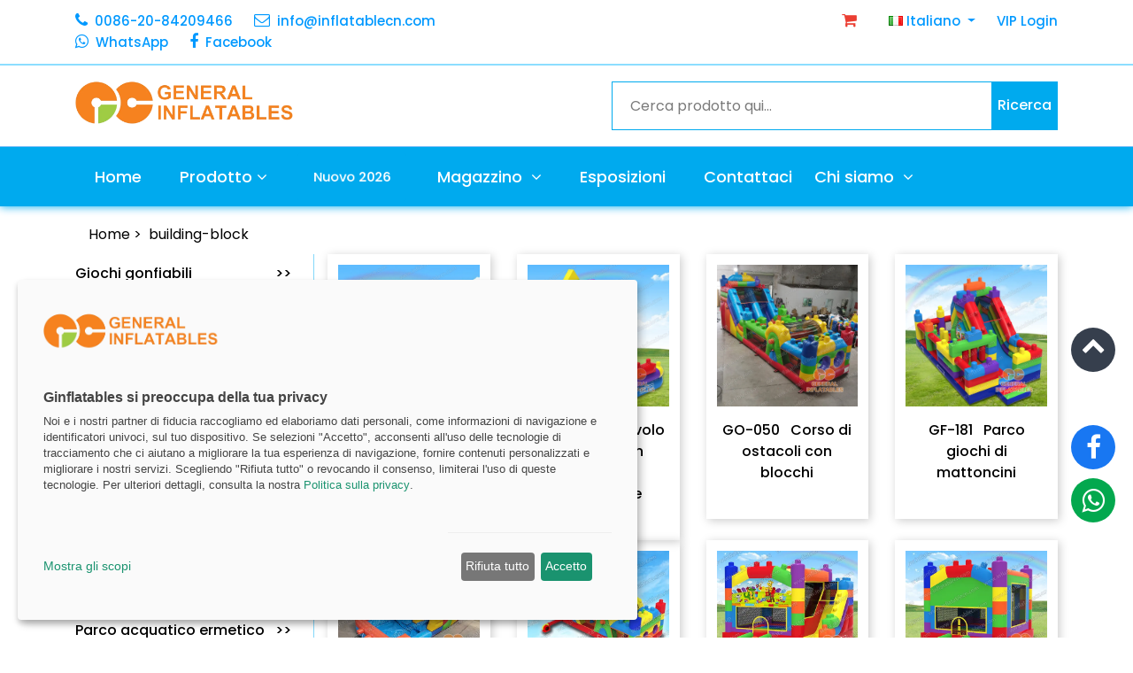

--- FILE ---
content_type: text/html; charset=utf-8
request_url: http://it.inflatablecn.com/topic/building-block
body_size: 9734
content:
<!doctype html>
<html lang="it">

<head>
  <meta charset="utf-8">
  <meta name="viewport" content="width=device-width, initial-scale=1, shrink-to-fit=no">
  <title>building-block</title>
  <meta name="keywords" content="castello gonfiabile, gonfiabili in vendita, scivoli d'acqua gonfiabili, castello saltellante, giochi gonfiabili, castelli saltellanti" />
  <meta name="description" content="General Inflatables, il miglior produttore cinese di gonfiabili, vende gonfiabili di qualità e buon prezzo. Come scivoli d'acqua gonfiabili, saltatori gonfiabili, castelli saltellanti, combo, bounce house, giochi d'acqua gonfiabili, ecc.">
  <link href="http://it.inflatablecn.com/theme/cn//favicon.ico" rel="SHORTCUT ICON">
  <link rel="stylesheet" href="http://it.inflatablecn.com/theme/cn/skin/ATZ/css/animate.css" type="text/css">
  <link href="http://it.inflatablecn.com/theme/cn/skin/default/css/product.css" rel="stylesheet">
  <link rel="canonical" href="http://it.inflatablecn.com/topic/building-block" />
  <link rel="alternate" hreflang="en_us"  href="https://www.inflatablecn.com/topic/building-block"/>
  <link rel="alternate" hreflang="es_es"  href="https://es.inflatablecn.com/topic/building-block"/>
  <link rel="alternate" hreflang="fr_fr"  href="https://fr.inflatablecn.com/topic/building-block"/>
  <link rel="alternate" hreflang="it_it"  href="https://it.inflatablecn.com/topic/building-block"/>
  <link rel="alternate" hreflang="ja_jp"  href="https://ja.inflatablecn.com/topic/building-block"/>
  <link rel="alternate" hreflang="de_de"  href="https://de.inflatablecn.com/topic/building-block"/>
  <link rel="alternate" hreflang="x-default" href="https://www.inflatablecn.com/topic/building-block"/>

  <link rel="preconnect" href="https://fonts.googleapis.com">
  <link rel="preconnect" href="https://fonts.gstatic.com" crossorigin>
  <link href="https://fonts.googleapis.com/css2?family=Poppins:ital,wght@0,100;0,200;0,300;0,400;0,500;0,600;0,700;0,800;0,900;1,100;1,200;1,300;1,400;1,500;1,600;1,700;1,800;1,900&display=swap" rel="stylesheet">
  <link href="http://it.inflatablecn.com/theme/cn/skin/font-awesome-4.7.0/css/font-awesome.min.css" rel="stylesheet">
  <!-- Owl Css -->
  <link href="http://it.inflatablecn.com/theme/cn/skin/ATZ/css/owl.carousel.min.css" rel="stylesheet">
  <link href="http://it.inflatablecn.com/theme/cn/skin/ATZ/css/owl.theme.default.min.css" rel="stylesheet">
  <!-- Magnific Popup Css -->
  <link href="http://it.inflatablecn.com/theme/cn/skin/ATZ/css/magnific-popup.css" rel="stylesheet">
  <!-- Bootstrap Css -->
  <link href="http://it.inflatablecn.com/theme/cn/skin/ATZ/css/bootstrap.min.css" rel="stylesheet">
  <!-- Price Filter Css -->
  <link href="http://it.inflatablecn.com/theme/cn/skin/ATZ/css/jquery-ui.css" rel="stylesheet">
  <!-- Scrollbar Css -->
  <link href="http://it.inflatablecn.com/theme/cn/skin/ATZ/css/mCustomScrollbar.min.css" rel="stylesheet">
  <!-- Select2 Css -->
  <link href="http://it.inflatablecn.com/theme/cn/skin/ATZ/css/select2.min.css" rel="stylesheet">
  <!-- main css -->
  <link href="http://it.inflatablecn.com/theme/cn/skin/ATZ/css/style.css" rel="stylesheet">
  <link href="http://it.inflatablecn.com/theme/cn/skin/ATZ/css/responsive.css" rel="stylesheet">
  <link href="http://it.inflatablecn.com/theme/cn/skin/default/css/product.css" rel="stylesheet">
  <link href="http://it.inflatablecn.com/theme/cn/skin/ATZ/css/mdb.css" rel="stylesheet">

  <meta property="og:title" content="building-block">
  <meta property="og:site_name" content="Inflatablecn">
  <meta property="og:url" content="http://it.inflatablecn.com/topic/building-block">
  <meta property="og:description" content="General Inflatables, il miglior produttore cinese di gonfiabili, vende gonfiabili di qualità e buon prezzo. Come scivoli d'acqua gonfiabili, saltatori gonfiabili, castelli saltellanti, combo, bounce house, giochi d'acqua gonfiabili, ecc.">
  <meta property="og:type" content="">
  <meta property="og:image" content="">


  <style>
    .desktop-nav {
      display: block;
    }
    .mobile-nav {
      display: none;
    }
    @media (max-width: 1024px) {
      .desktop-nav {
        display: none;
      }
      .mobile-nav {
        display: block;
      }
    }

    #cc-main .cm--cloud .cm__desc {
        max-height: none !important;
      }
    #cc-main button[data-role="necessary"] {
      background: var(--cc-btn-secondary-bg);
      border-color: var(--cc-btn-secondary-border-color);
      color: var(--cc-btn-secondary-color);
    }

    #cc-main button[data-role="necessary"]:hover {
      background: var(--cc-btn-secondary-hover-bg);
      border-color: var(--cc-btn-secondary-hover-border-color);
      color: var(--cc-btn-secondary-hover-color);
    }
  </style>

<link rel="stylesheet" href="https://cdn.kiprotect.com/klaro/v0.7.22/klaro.min.css" />
<script type="text/plain" data-name="analytics" data-src="https://www.googletagmanager.com/gtag/js?id=G-1P1RGN7RR6"></script>
<script type="text/plain" data-name="analytics" data-src="https://www.googletagmanager.com/gtag/js?id=AW-16743885199"></script>
 <script>
window.dataLayer = window.dataLayer || [];
function gtag(){dataLayer.push(arguments);}
gtag('consent', 'default', {
    'analytics_storage': 'denied',
    'ad_storage': 'denied',
    'ad_user_data': 'denied',
    'ad_personalization': 'denied',
    'wait_for_update': 500 // Wait for Klaro to update consent
});
window.addEventListener('klaro:consent-changed', function(e) {
    console.log('Consent changed event received:', e.detail);
    if (typeof window.gtag === 'function') {
        gtag('consent', 'update', {
            'analytics_storage': e.detail.analytics ? 'granted' : 'denied',
            'ad_storage': e.detail.advertising ? 'granted' : 'denied',
            'ad_user_data': e.detail.advertising ? 'granted' : 'denied',
            'ad_personalization': e.detail.advertising ? 'granted' : 'denied'
        });
    }
});
</script>
<!-- Global site tag (gtag.js) - Google Analytics -->
<script type="text/plain" data-type="text/javascript" data-name="analytics">
  gtag('js', new Date());
  gtag('config', 'G-1P1RGN7RR6');
  gtag('config', 'AW-16743885199', { 'restricted_data_processing': true });

   document.querySelectorAll('[type="submit"]').forEach(function (e) {
       e.addEventListener('click', function () {
           var form = e.closest('form');
           var email = form.querySelector('input[type="email"]').value.trim().toLowerCase();
           if (email != "") {
               gtag('set', 'user_data',{"email": email});
               gtag('event', 'click', { 'send_to': 'AW-16743885199' });
           };
       });
   });

   window.addEventListener('DOMContentLoaded', function (ev) {
       if (window.location.href.includes('/guestbook.php')) {
           gtag('event', 'conversion', {'send_to': 'AW-16743885199/OuA8CPm4tfUZEI_TjbA-'});
       }
       else if (window.location.href.includes('inflatablecn.com/quote.php')) {
           gtag('event', 'conversion', {'send_to': 'AW-16743885199/OuA8CPm4tfUZEI_TjbA-'});
       }
   });
</script>

<!-- clarityCode -->
<script type="text/plain" data-type="text/javascript" data-name="advertising">
    (function(c,l,a,r,i,t,y){
        c[a]=c[a]||function(){(c[a].q=c[a].q||[]).push(arguments)};
        t=l.createElement(r);t.async=1;t.src="https://www.clarity.ms/tag/"+i;
        y=l.getElementsByTagName(r)[0];y.parentNode.insertBefore(t,y);
    })(window, document, "clarity", "script", "mo3t0iff6y");
</script>

<!-- Facebook Pixel Code -->
<script type="text/plain" data-type="text/javascript" data-name="advertising">
  !function (f, b, e, v, n, t, s) {
    if (f.fbq) return; n = f.fbq = function () {
      n.callMethod ?
      n.callMethod.apply(n, arguments) : n.queue.push(arguments)
    };
    if (!f._fbq) f._fbq = n; n.push = n; n.loaded = !0; n.version = '2.0';
    n.queue = []; t = b.createElement(e); t.async = !0;
    t.src = v; s = b.getElementsByTagName(e)[0];
    s.parentNode.insertBefore(t, s)
  }(window, document, 'script',
    'https://connect.facebook.net/en_US/fbevents.js');
  fbq('init', '179695393680759');
  fbq('track', 'PageView');
</script>
<noscript><img height="1" width="1" style="display:none"
    src="https://www.facebook.com/tr?id=179695393680759&ev=PageView&noscript=1" /></noscript>
<!-- End Facebook Pixel Code -->
<meta name="facebook-domain-verification" content="en8ye7834hswg0r847ge59mvfvy61y" /><script src="http://it.inflatablecn.com/theme/cn/skin/ATZ/klaro-config.js"></script>
<script defer src="https://cdn.kiprotect.com/klaro/v0.7.22/klaro.js"></script></head>

<body>
  <header>
  <div class="header-top">
    <div class="container">
      <div class="row">
        <div class="col-md-6 d-none d-md-block">
          <ul class="header_list text-md-left text-center">
            <li>
              <a href="tel:0086-20-84209466"><i class="fa fa-phone"></i>0086-20-84209466</a>
            </li>
            <li>
              <a href="/cdn-cgi/l/email-protection#8ee7e0e8e1cee7e0e8e2effaefece2ebede0a0ede1e3"><i class="fa fa-envelope-o"></i><span class="__cf_email__" data-cfemail="d2bbbcb4bd92bbbcb4beb3a6b3b0beb7b1bcfcb1bdbf">[email&#160;protected]</span></a>
            </li>
            <li>
              <a href="https://api.whatsapp.com/send?phone=8613622766680" target="_blank" class="whatsapplink"><i class="fa fa-whatsapp"></i>WhatsApp</a>
            </li>
            <li>
              <a href="https://www.facebook.com/generalinflatableschina" target="_blank"><i class="fa fa-facebook"></i>Facebook</a>
            </li>
          </ul>
        </div>
        <div class="col-md-6 d-block d-md-none">
          <ul class="header_list text-md-right text-center">
            <li style="padding-right: 0px;">
              <a href="tel:0086-20-84209466"><i class="fa fa-phone"> 0086-20-84209466 ext.8001</i></a>
            </li>
            <li style="padding-right: 10px;">
              <a href="/quote.html" style="color: #eb3e32;" title="Quote List"><i class="fa fa-shopping-cart"></i> <span
                  class="count"></span></a>
            </li>
            <li>
              <a class="dropdown-toggle" href="http://it.inflatablecn.com/" id="Dropdown" role="button" data-mdb-toggle="dropdown"
                 aria-expanded="false">
                <i class="flag-it flag m-0"></i>&nbsp;Italiano
              </a>
              <ul class="dropdown-menu-lang" aria-labelledby="Dropdown">
                <li>
                  <a class="dropdown-item" href="https://www.inflatablecn.com/topic/building-block"><i
                      class="flag-america flag"></i>English</a>
                </li>
                <li>
                  <a class="dropdown-item" href="https://es.inflatablecn.com/topic/building-block"><i
                      class="flag-spain flag"></i>Español</a>
                </li>
                <li>
                  <a class="dropdown-item" href="https://fr.inflatablecn.com/topic/building-block"><i class="flag-fr flag"></i>Français</a>
                </li>
                <li>
                  <a class="dropdown-item" href="https://it.inflatablecn.com/topic/building-block"><i class="flag-it flag"></i>Italiano</a>
                </li>
                <li>
                  <a class="dropdown-item" href="https://de.inflatablecn.com/topic/building-block"><i
                      class="flag-germany flag"></i>Deutsch</a>
                </li>
                <li>
                  <a class="dropdown-item" href="https://ar.inflatablecn.com/topic/building-block"><i class="flag-ar flag"></i>الكويت</a>
                </li>
                <li>
                  <a class="dropdown-item" href="https://ja.inflatablecn.com/topic/building-block"><i
                      class="flag-japan flag"></i>日本語</a>
                </li>
              </ul>
            </li>
          </ul>
        </div>

        <div class="col-md-6 d-none d-md-block">
          <ul class="header_list text-md-right text-center">
            <li>
              <a href="/quote.html" style="color: #eb3e32;" title="Quote List"><i class="fa fa-shopping-cart"></i> <span
                  class="count"></span></a>
            </li>
            <li>
              <a class="dropdown-toggle" href="http://it.inflatablecn.com/" id="Dropdown" role="button" data-mdb-toggle="dropdown"
                 aria-expanded="false">
                <i class="flag-it flag m-0"></i>&nbsp;Italiano
              </a>
              <ul class="dropdown-menu-lang" aria-labelledby="Dropdown">
                <li>
                  <a class="dropdown-item" href="https://www.inflatablecn.com/topic/building-block"><i
                      class="flag-america flag"></i>English</a>
                </li>
                <li>
                  <a class="dropdown-item" href="https://es.inflatablecn.com/topic/building-block"><i
                      class="flag-spain flag"></i>Español</a>
                </li>
                <li>
                  <a class="dropdown-item" href="https://fr.inflatablecn.com/topic/building-block"><i class="flag-fr flag"></i>Français</a>
                </li>
                <li>
                  <a class="dropdown-item" href="https://it.inflatablecn.com/topic/building-block"><i class="flag-it flag"></i>Italiano</a>
                </li>
                <li>
                  <a class="dropdown-item" href="https://de.inflatablecn.com/topic/building-block"><i
                      class="flag-germany flag"></i>Deutsch</a>
                </li>
                <li>
                  <a class="dropdown-item" href="https://ar.inflatablecn.com/topic/building-block"><i class="flag-ar flag"></i>الكويت</a>
                </li>
                <li>
                  <a class="dropdown-item" href="https://ja.inflatablecn.com/topic/building-block"><i
                      class="flag-japan flag"></i>日本語</a>
                </li>
              </ul>
            </li>
            <li>
              <a href="https://vip.ginflatables.com/mem/" target="_blank">VIP Login</a>
            </li>
          </ul>
        </div>

      </div>
    </div>
  </div>
  <div class="header-mdl">
    <div class="container">
      <div class="row">
        <div class="col-md-12">
          <div class="hm-inner d-sm-flex align-items-center justify-content-between">
            <div class="header-logo">
              <a href="http://it.inflatablecn.com/"><img src="https://www.inflatablecn.com/theme/cn/skin/ATZ/image/logo.webp"
                                              alt="Inflatablecn" style="width: 300px;height: auto;"></a>
            </div>
            <form class="header-form" action="http://it.inflatablecn.com/" method="get" name="search">
              <input name="controller" value="search" type="hidden">
              <input class="search-box" placeholder="Cerca prodotto qui..." required value="" name="s"
                     type="text"/>
              <button type="submit" name="Submit22" value="search">Ricerca</button>
            </form>
          </div>
        </div>
      </div>
    </div>
    <div style="display: none" class="headermenu">
      <i class="fa fa-bars" aria-hidden="true"></i>
    </div>
  </div>
  <div class="header-btm">
    <div class="container">
      <div class="row">
        <div class="col-md-12">
          <nav class="navbar navbar-expand-lg navbar-light">
            <div class="header-logo">
              <a href="http://it.inflatablecn.com/"><img src="https://www.inflatablecn.com/theme/cn/skin/ATZ/image/logo.png"
                                              alt="Inflatablecn"/></a>
            </div>
            <div class="collapse navbar-collapse navbarSupportedContentmenu" id="navbarSupportedContent">
              <ul class="navbar-nav">
                <li class="nav-item">
                  <a class="nav-link" href="http://it.inflatablecn.com/">Home</a>
                </li>
                <li class="dropdown nav-item desktop-nav">
                  <a class="nav-link dropdown-toggler" href="/product" role="button">Prodotto<i class="fa fa-angle-down"></i><i
                      class="fa fa-angle-right"></i></a>
                  <div class="sub-menu dropdown-menu">
                    <ul class="all-menu">
                                                  <li>
                            <a href="http://it.inflatablecn.com/games">Giochi gonfiabili
                              <i class="fa fa-angle-down"></i>
                             <i class="fa fa-angle-right"></i>                            </a>
                                                              <div class="sub-menu dropdown-menu">
                                  <ul class="all-menu">
                                                                              <li>
                                          <a href="http://it.inflatablecn.com/games/bouncers">Gonfiabili Salta<span></span></a>
                                        </li>
                                                                              <li>
                                          <a href="http://it.inflatablecn.com/games/castles">Castelli gonfiabili<span></span></a>
                                        </li>
                                                                              <li>
                                          <a href="http://it.inflatablecn.com/games/combos">Combo gonfiabili<span></span></a>
                                        </li>
                                                                              <li>
                                          <a href="http://it.inflatablecn.com/games/slides">Scivoli gonfiabili<span></span></a>
                                        </li>
                                                                              <li>
                                          <a href="http://it.inflatablecn.com/games/funland">Funland gonfiabili<span></span></a>
                                        </li>
                                                                        </ul>
                                </div>
                                                        </li>
                                                  <li>
                            <a href="http://it.inflatablecn.com/water">Scivoli d'acqua
                              <i class="fa fa-angle-down"></i>
                             <i class="fa fa-angle-right"></i>                            </a>
                                                              <div class="sub-menu dropdown-menu">
                                  <ul class="all-menu">
                                                                              <li>
                                          <a href="http://it.inflatablecn.com/water/wgames">Scivoli d'acqua gonfiabili<span></span></a>
                                        </li>
                                                                              <li>
                                          <a href="http://it.inflatablecn.com/water/combos">Combo acquatiche<span></span></a>
                                        </li>
                                                                        </ul>
                                </div>
                                                        </li>
                                                  <li>
                            <a href="http://it.inflatablecn.com/airtight-water-play">Parco acquatico ermetico
                              <i class="fa fa-angle-down"></i>
                             <i class="fa fa-angle-right"></i>                            </a>
                                                              <div class="sub-menu dropdown-menu">
                                  <ul class="all-menu">
                                                                              <li>
                                          <a href="http://it.inflatablecn.com/complete-water-parks">Parchi Acquatici Completi<span></span></a>
                                        </li>
                                                                              <li>
                                          <a href="http://it.inflatablecn.com/pool-tracks">Piste da Piscina<span></span></a>
                                        </li>
                                                                              <li>
                                          <a href="http://it.inflatablecn.com/water-park-modules">Moduli Parco Acquatico<span></span></a>
                                        </li>
                                                                              <li>
                                          <a href="http://it.inflatablecn.com/airtight-pools">Piscine Ermetiche<span></span></a>
                                        </li>
                                                                              <li>
                                          <a href="http://it.inflatablecn.com/water-games">Giochi d'Acqua<span></span></a>
                                        </li>
                                                                              <li>
                                          <a href="http://it.inflatablecn.com/water/boat">Gommoni gonfiabili<span></span></a>
                                        </li>
                                                                        </ul>
                                </div>
                                                        </li>
                                                  <li>
                            <a href="http://it.inflatablecn.com/sports">Giochi sportivi gonfiabili
                              <i class="fa fa-angle-down"></i>
                             <i class="fa fa-angle-right"></i>                            </a>
                                                              <div class="sub-menu dropdown-menu">
                                  <ul class="all-menu">
                                                                              <li>
                                          <a href="http://it.inflatablecn.com/sports/obstacles">Percorsi ad ostacoli<span></span></a>
                                        </li>
                                                                              <li>
                                          <a href="http://it.inflatablecn.com/sports/sport">Giochi interattivi<span></span></a>
                                        </li>
                                                                              <li>
                                          <a href="http://it.inflatablecn.com/sports/mechanical">Giochi meccanici<span></span></a>
                                        </li>
                                                                        </ul>
                                </div>
                                                        </li>
                                                  <li>
                            <a href="http://it.inflatablecn.com/promotional">Inflazioni pubblicitarie
                              <i class="fa fa-angle-down"></i>
                             <i class="fa fa-angle-right"></i>                            </a>
                                                              <div class="sub-menu dropdown-menu">
                                  <ul class="all-menu">
                                                                              <li>
                                          <a href="http://it.inflatablecn.com/promotional/arches">Archi gonfiabili<span></span></a>
                                        </li>
                                                                              <li>
                                          <a href="http://it.inflatablecn.com/promotional/airdancer">Air Dancer gonfiabili<span></span></a>
                                        </li>
                                                                              <li>
                                          <a href="http://it.inflatablecn.com/promotional/balloons">Palloncini gonfiabili<span></span></a>
                                        </li>
                                                                              <li>
                                          <a href="http://it.inflatablecn.com/promotional/cartoon">Cartoni animati gonfiabili<span></span></a>
                                        </li>
                                                                        </ul>
                                </div>
                                                        </li>
                                                  <li>
                            <a href="http://it.inflatablecn.com/holiday">Inflatable natalizi
                              <i class="fa fa-angle-down"></i>
                             <i class="fa fa-angle-right"></i>                            </a>
                                                              <div class="sub-menu dropdown-menu">
                                  <ul class="all-menu">
                                                                              <li>
                                          <a href="http://it.inflatablecn.com/holiday/halloween">Decorazioni gonfiabili di Halloween<span></span></a>
                                        </li>
                                                                              <li>
                                          <a href="http://it.inflatablecn.com/holiday/xmas">Gonfiabili di Natale<span></span></a>
                                        </li>
                                                                        </ul>
                                </div>
                                                        </li>
                                                  <li>
                            <a href="http://it.inflatablecn.com/tents">Tenda
                              <i class="fa fa-angle-down"></i>
                             <i class="fa fa-angle-right"></i>                            </a>
                                                              <div class="sub-menu dropdown-menu">
                                  <ul class="all-menu">
                                                                              <li>
                                          <a href="http://it.inflatablecn.com/tents/tent">Tende gonfiabili<span></span></a>
                                        </li>
                                                                              <li>
                                          <a href="http://it.inflatablecn.com/tents/metal-frame-tent">Tende con telaio in metallo<span></span></a>
                                        </li>
                                                                        </ul>
                                </div>
                                                        </li>
                                                  <li>
                            <a href="http://it.inflatablecn.com/accessory">Accessori
                              <i class="fa fa-angle-down"></i>
                                                         </a>
                                                        </li>
                                            </ul>
                  </div>
                </li>
                <li class="dropdown nav-item mobile-nav">
                  <a class="nav-link dropdown-toggler" href="/product" role="button" data-toggle="dropdown"
                     aria-haspopup="true" aria-expanded="false">
                    Prodotto
                    <i class="fa fa-angle-down"></i>
                  </a>
                  <div class="dropdown-menu nav-item">
                    <ul class="all-menu">
                                              <li class="dropdown nav-item dropdown-submenu ">
                                                      <a class="nav-link dropdown-toggler" href="http://it.inflatablecn.com/games" 
                              onclick="toggleSubmenu(event, 'Giochi gonfiabili')"
                              style="color: #363f4d;padding: 6px 15px;font-weight: 400;text-align:left;display: flex;align-items: center;justify-content: space-between;">
                              Giochi gonfiabili
                                                              <i class="fa fa-angle-down"></i>
                                <i class="fa fa-angle-right"></i>
                                                          </a>
                            <ul id="submenu-Giochi gonfiabili" style="display: none" class="all-menu">
                                                              <li><a href="http://it.inflatablecn.com/games/bouncers"
                                       style="text-align:left;padding: 20px 0 0 40px">Gonfiabili Salta</a></li>
                                                              <li><a href="http://it.inflatablecn.com/games/castles"
                                       style="text-align:left;padding: 20px 0 0 40px">Castelli gonfiabili</a></li>
                                                              <li><a href="http://it.inflatablecn.com/games/combos"
                                       style="text-align:left;padding: 20px 0 0 40px">Combo gonfiabili</a></li>
                                                              <li><a href="http://it.inflatablecn.com/games/slides"
                                       style="text-align:left;padding: 20px 0 0 40px">Scivoli gonfiabili</a></li>
                                                              <li><a href="http://it.inflatablecn.com/games/funland"
                                       style="text-align:left;padding: 20px 0 0 40px">Funland gonfiabili</a></li>
                                                          </ul>
                                                 </li>
                                              <li class="dropdown nav-item dropdown-submenu ">
                                                      <a class="nav-link dropdown-toggler" href="http://it.inflatablecn.com/water" 
                              onclick="toggleSubmenu(event, 'Scivoli d'acqua')"
                              style="color: #363f4d;padding: 6px 15px;font-weight: 400;text-align:left;display: flex;align-items: center;justify-content: space-between;">
                              Scivoli d'acqua
                                                              <i class="fa fa-angle-down"></i>
                                <i class="fa fa-angle-right"></i>
                                                          </a>
                            <ul id="submenu-Scivoli d'acqua" style="display: none" class="all-menu">
                                                              <li><a href="http://it.inflatablecn.com/water/wgames"
                                       style="text-align:left;padding: 20px 0 0 40px">Scivoli d'acqua gonfiabili</a></li>
                                                              <li><a href="http://it.inflatablecn.com/water/combos"
                                       style="text-align:left;padding: 20px 0 0 40px">Combo acquatiche</a></li>
                                                          </ul>
                                                 </li>
                                              <li class="dropdown nav-item dropdown-submenu ">
                                                      <a class="nav-link dropdown-toggler" href="http://it.inflatablecn.com/airtight-water-play" 
                              onclick="toggleSubmenu(event, 'Parco acquatico ermetico')"
                              style="color: #363f4d;padding: 6px 15px;font-weight: 400;text-align:left;display: flex;align-items: center;justify-content: space-between;">
                              Parco acquatico ermetico
                                                              <i class="fa fa-angle-down"></i>
                                <i class="fa fa-angle-right"></i>
                                                          </a>
                            <ul id="submenu-Parco acquatico ermetico" style="display: none" class="all-menu">
                                                              <li><a href="http://it.inflatablecn.com/complete-water-parks"
                                       style="text-align:left;padding: 20px 0 0 40px">Parchi Acquatici Completi</a></li>
                                                              <li><a href="http://it.inflatablecn.com/pool-tracks"
                                       style="text-align:left;padding: 20px 0 0 40px">Piste da Piscina</a></li>
                                                              <li><a href="http://it.inflatablecn.com/water-park-modules"
                                       style="text-align:left;padding: 20px 0 0 40px">Moduli Parco Acquatico</a></li>
                                                              <li><a href="http://it.inflatablecn.com/airtight-pools"
                                       style="text-align:left;padding: 20px 0 0 40px">Piscine Ermetiche</a></li>
                                                              <li><a href="http://it.inflatablecn.com/water-games"
                                       style="text-align:left;padding: 20px 0 0 40px">Giochi d'Acqua</a></li>
                                                              <li><a href="http://it.inflatablecn.com/water/boat"
                                       style="text-align:left;padding: 20px 0 0 40px">Gommoni gonfiabili</a></li>
                                                          </ul>
                                                 </li>
                                              <li class="dropdown nav-item dropdown-submenu ">
                                                      <a class="nav-link dropdown-toggler" href="http://it.inflatablecn.com/sports" 
                              onclick="toggleSubmenu(event, 'Giochi sportivi gonfiabili')"
                              style="color: #363f4d;padding: 6px 15px;font-weight: 400;text-align:left;display: flex;align-items: center;justify-content: space-between;">
                              Giochi sportivi gonfiabili
                                                              <i class="fa fa-angle-down"></i>
                                <i class="fa fa-angle-right"></i>
                                                          </a>
                            <ul id="submenu-Giochi sportivi gonfiabili" style="display: none" class="all-menu">
                                                              <li><a href="http://it.inflatablecn.com/sports/obstacles"
                                       style="text-align:left;padding: 20px 0 0 40px">Percorsi ad ostacoli</a></li>
                                                              <li><a href="http://it.inflatablecn.com/sports/sport"
                                       style="text-align:left;padding: 20px 0 0 40px">Giochi interattivi</a></li>
                                                              <li><a href="http://it.inflatablecn.com/sports/mechanical"
                                       style="text-align:left;padding: 20px 0 0 40px">Giochi meccanici</a></li>
                                                          </ul>
                                                 </li>
                                              <li class="dropdown nav-item dropdown-submenu ">
                                                      <a class="nav-link dropdown-toggler" href="http://it.inflatablecn.com/promotional" 
                              onclick="toggleSubmenu(event, 'Inflazioni pubblicitarie')"
                              style="color: #363f4d;padding: 6px 15px;font-weight: 400;text-align:left;display: flex;align-items: center;justify-content: space-between;">
                              Inflazioni pubblicitarie
                                                              <i class="fa fa-angle-down"></i>
                                <i class="fa fa-angle-right"></i>
                                                          </a>
                            <ul id="submenu-Inflazioni pubblicitarie" style="display: none" class="all-menu">
                                                              <li><a href="http://it.inflatablecn.com/promotional/arches"
                                       style="text-align:left;padding: 20px 0 0 40px">Archi gonfiabili</a></li>
                                                              <li><a href="http://it.inflatablecn.com/promotional/airdancer"
                                       style="text-align:left;padding: 20px 0 0 40px">Air Dancer gonfiabili</a></li>
                                                              <li><a href="http://it.inflatablecn.com/promotional/balloons"
                                       style="text-align:left;padding: 20px 0 0 40px">Palloncini gonfiabili</a></li>
                                                              <li><a href="http://it.inflatablecn.com/promotional/cartoon"
                                       style="text-align:left;padding: 20px 0 0 40px">Cartoni animati gonfiabili</a></li>
                                                          </ul>
                                                 </li>
                                              <li class="dropdown nav-item dropdown-submenu ">
                                                      <a class="nav-link dropdown-toggler" href="http://it.inflatablecn.com/holiday" 
                              onclick="toggleSubmenu(event, 'Inflatable natalizi')"
                              style="color: #363f4d;padding: 6px 15px;font-weight: 400;text-align:left;display: flex;align-items: center;justify-content: space-between;">
                              Inflatable natalizi
                                                              <i class="fa fa-angle-down"></i>
                                <i class="fa fa-angle-right"></i>
                                                          </a>
                            <ul id="submenu-Inflatable natalizi" style="display: none" class="all-menu">
                                                              <li><a href="http://it.inflatablecn.com/holiday/halloween"
                                       style="text-align:left;padding: 20px 0 0 40px">Decorazioni gonfiabili di Halloween</a></li>
                                                              <li><a href="http://it.inflatablecn.com/holiday/xmas"
                                       style="text-align:left;padding: 20px 0 0 40px">Gonfiabili di Natale</a></li>
                                                          </ul>
                                                 </li>
                                              <li class="dropdown nav-item dropdown-submenu ">
                                                      <a class="nav-link dropdown-toggler" href="http://it.inflatablecn.com/tents" 
                              onclick="toggleSubmenu(event, 'Tenda')"
                              style="color: #363f4d;padding: 6px 15px;font-weight: 400;text-align:left;display: flex;align-items: center;justify-content: space-between;">
                              Tenda
                                                              <i class="fa fa-angle-down"></i>
                                <i class="fa fa-angle-right"></i>
                                                          </a>
                            <ul id="submenu-Tenda" style="display: none" class="all-menu">
                                                              <li><a href="http://it.inflatablecn.com/tents/tent"
                                       style="text-align:left;padding: 20px 0 0 40px">Tende gonfiabili</a></li>
                                                              <li><a href="http://it.inflatablecn.com/tents/metal-frame-tent"
                                       style="text-align:left;padding: 20px 0 0 40px">Tende con telaio in metallo</a></li>
                                                          </ul>
                                                 </li>
                                              <li class="dropdown nav-item  ">
                                                    <a href="http://it.inflatablecn.com/accessory"
                             style="font-size:18px;color: #363f4d;padding: 6px 15px;font-weight: 400;text-align:left;display: flex;align-items: center;justify-content: space-between;">Accessori</a>
                                                  </li>
                                          </ul>
                  </div>
                </li>
                <li class="nav-item hotitem" style="background: #0ae; color: #fff; border-radius: 5px">
                  <a class="nav-link" style="color: #fff" href="/product">Nuovo 2026</a>
                </li>
                                                                <li class="dropdown nav-item">
                          <a class="nav-link dropdown-toggler" href="http://it.inflatablecn.com/usawarehouse.html" role="button" data-toggle="dropdown"
                             aria-haspopup="true" aria-expanded="false">
                             Magazzino
                             <i class="fa fa-angle-down"></i>
                             <i class="fa fa-angle-right"></i>
                          </a>
                          <div class="sub-menu dropdown-menu">
                            <ul class="all-menu">
                                                                  <li><a href="http://it.inflatablecn.com/usawarehouse.html">Magazzino USA</a></li>
                                                                  <li><a href="http://it.inflatablecn.com/euwarehouse">Magazzino UE</a></li>
                                                            </ul>
                          </div>
                        </li>
                                                                                      <li class="nav-item" >
                          <a class="nav-link" href="http://it.inflatablecn.com/expos.html">Esposizioni</a>
                        </li>
                                                                                      <li class="nav-item" >
                          <a class="nav-link" href="http://it.inflatablecn.com/contact.html">Contattaci</a>
                        </li>
                                                                                      <li class="dropdown nav-item">
                          <a class="nav-link dropdown-toggler" href="http://it.inflatablecn.com/about.html" role="button" data-toggle="dropdown"
                             aria-haspopup="true" aria-expanded="false">
                             Chi siamo
                             <i class="fa fa-angle-down"></i>
                             <i class="fa fa-angle-right"></i>
                          </a>
                          <div class="sub-menu dropdown-menu">
                            <ul class="all-menu">
                                                                  <li><a href="http://it.inflatablecn.com/about.html">Chi siamo</a></li>
                                                                  <li><a href="http://it.inflatablecn.com/faq.html">FAQ</a></li>
                                                                  <li><a href="http://it.inflatablecn.com/happy-customers.html">Clienti soddisfatti</a></li>
                                                                  <li><a href="http://it.inflatablecn.com/privacy-policy.html">Informativa sulla privacy</a></li>
                                                                  <li><a href="http://it.inflatablecn.com/quality-control.html">Controllo qualità</a></li>
                                                                  <li><a href="http://it.inflatablecn.com/rpii-en14960-certificate.html">Certificato EN14960</a></li>
                                                                  <li><a href="http://it.inflatablecn.com/tuv-certification.html">Certificazione TUV</a></li>
                                                            </ul>
                          </div>
                        </li>
                                                      </ul>
            </div>
          </nav>
        </div>
      </div>
    </div>
  </div>
</header>  <div class="container" style="padding-top:20px;">
    <div class="col-xl-12 col-lg-12 col-md-12">
      <a href="http://it.inflatablecn.com/">Home</a>&nbsp;>&nbsp;
      <a href="">building-block</a>
    </div>
  </div>
  <section class="shop-inner-section  pb_large" style="padding:10px 0;">
    <div class="container">
      <div class="row">
        <div class="col-xl-9 col-lg-8 col-md-12">
          <div class="row list_grid_container  grid">
                        <div class="col-md-3 col-6">
              <div class="product-box common-cart-box box-7">
                <div class="product-img common-cart-img">
                  <a href="http://it.inflatablecn.com/sports/obstacles/3194.html" title="Football bounce house" class="cart-name"><img
                      src="https://www.inflatablecn.com/images/product/cn/go-230a.webp" alt=" Percorso a ostacoli con blocchi da costruzione"></a>
                </div>
                <div class="product-info common-cart-info text-center">
                  <a href="http://it.inflatablecn.com/sports/obstacles/3194.html" title="Percorso a ostacoli con blocchi da costruzione" class="cart-name">GO-230&nbsp;&nbsp;
                    Percorso a ostacoli con blocchi da costruzione</a>
                  <p class="product-list-text" style="">[!--newstext--]</p>
                  <div class="hover-option"></div>
                </div>
              </div>
            </div>
                        <div class="col-md-3 col-6">
              <div class="product-box common-cart-box box-7">
                <div class="product-img common-cart-img">
                  <a href="http://it.inflatablecn.com/water/wgames/3180.html" title="Football bounce house" class="cart-name"><img
                      src="https://www.inflatablecn.com/images/product/cn/gws-475a.webp" alt=" Scivolo d’Acqua con Blocchi da Costruzione"></a>
                </div>
                <div class="product-info common-cart-info text-center">
                  <a href="http://it.inflatablecn.com/water/wgames/3180.html" title="Scivolo d’Acqua con Blocchi da Costruzione" class="cart-name">GWS-475&nbsp;&nbsp;
                    Scivolo d’Acqua con Blocchi da Costruzione</a>
                  <p class="product-list-text" style="">[!--newstext--]</p>
                  <div class="hover-option"></div>
                </div>
              </div>
            </div>
                        <div class="col-md-3 col-6">
              <div class="product-box common-cart-box box-7">
                <div class="product-img common-cart-img">
                  <a href="http://it.inflatablecn.com/sports/obstacles/2831.html" title="Football bounce house" class="cart-name"><img
                      src="https://www.inflatablecn.com/images/product/cn/go-050a.webp" alt=" Corso di ostacoli con blocchi"></a>
                </div>
                <div class="product-info common-cart-info text-center">
                  <a href="http://it.inflatablecn.com/sports/obstacles/2831.html" title="Corso di ostacoli con blocchi" class="cart-name">GO-050&nbsp;&nbsp;
                    Corso di ostacoli con blocchi</a>
                  <p class="product-list-text" style="">[!--newstext--]</p>
                  <div class="hover-option"></div>
                </div>
              </div>
            </div>
                        <div class="col-md-3 col-6">
              <div class="product-box common-cart-box box-7">
                <div class="product-img common-cart-img">
                  <a href="http://it.inflatablecn.com/games/funland/2818.html" title="Football bounce house" class="cart-name"><img
                      src="https://www.inflatablecn.com/images/product/cn/gf-181a.webp" alt=" Parco giochi di mattoncini"></a>
                </div>
                <div class="product-info common-cart-info text-center">
                  <a href="http://it.inflatablecn.com/games/funland/2818.html" title="Parco giochi di mattoncini" class="cart-name">GF-181&nbsp;&nbsp;
                    Parco giochi di mattoncini</a>
                  <p class="product-list-text" style="">[!--newstext--]</p>
                  <div class="hover-option"></div>
                </div>
              </div>
            </div>
                        <div class="col-md-3 col-6">
              <div class="product-box common-cart-box box-7">
                <div class="product-img common-cart-img">
                  <a href="http://it.inflatablecn.com/water/wgame/2578.html" title="Football bounce house" class="cart-name"><img
                      src="https://www.inflatablecn.com/images/product/cn/gws-377.webp" alt=" Inflazionabili Dual Lane Water Slide 16 Ft H Building Blocks in vendita"></a>
                </div>
                <div class="product-info common-cart-info text-center">
                  <a href="http://it.inflatablecn.com/water/wgame/2578.html" title="Inflazionabili Dual Lane Water Slide 16 Ft H Building Blocks in vendita" class="cart-name">GWS-377&nbsp;&nbsp;
                    Inflazionabili Dual Lane Water Slide 16 Ft H Building Blocks in vendita</a>
                  <p class="product-list-text" style="">[!--newstext--]</p>
                  <div class="hover-option"></div>
                </div>
              </div>
            </div>
                        <div class="col-md-3 col-6">
              <div class="product-box common-cart-box box-7">
                <div class="product-img common-cart-img">
                  <a href="http://it.inflatablecn.com/sports/obstacles/2462.html" title="Football bounce house" class="cart-name"><img
                      src="https://www.inflatablecn.com/images/product/cn/go-205.webp" alt=" Percorso ad ostacoli mattoncini"></a>
                </div>
                <div class="product-info common-cart-info text-center">
                  <a href="http://it.inflatablecn.com/sports/obstacles/2462.html" title="Percorso ad ostacoli mattoncini" class="cart-name">GO-205&nbsp;&nbsp;
                    Percorso ad ostacoli mattoncini</a>
                  <p class="product-list-text" style="">[!--newstext--]</p>
                  <div class="hover-option"></div>
                </div>
              </div>
            </div>
                        <div class="col-md-3 col-6">
              <div class="product-box common-cart-box box-7">
                <div class="product-img common-cart-img">
                  <a href="http://it.inflatablecn.com/games/combos/2461.html" title="Football bounce house" class="cart-name"><img
                      src="https://www.inflatablecn.com/images/product/cn/gco-4.webp" alt=" Combo mattoncini"></a>
                </div>
                <div class="product-info common-cart-info text-center">
                  <a href="http://it.inflatablecn.com/games/combos/2461.html" title="Combo mattoncini" class="cart-name">GCO-004&nbsp;&nbsp;
                    Combo mattoncini</a>
                  <p class="product-list-text" style="">[!--newstext--]</p>
                  <div class="hover-option"></div>
                </div>
              </div>
            </div>
                        <div class="col-md-3 col-6">
              <div class="product-box common-cart-box box-7">
                <div class="product-img common-cart-img">
                  <a href="http://it.inflatablecn.com/games/bouncers/2458.html" title="Football bounce house" class="cart-name"><img
                      src="https://www.inflatablecn.com/images/product/cn/gb-469.webp" alt=" Casa salta con mattoncini"></a>
                </div>
                <div class="product-info common-cart-info text-center">
                  <a href="http://it.inflatablecn.com/games/bouncers/2458.html" title="Casa salta con mattoncini" class="cart-name">GB-469&nbsp;&nbsp;
                    Casa salta con mattoncini</a>
                  <p class="product-list-text" style="">[!--newstext--]</p>
                  <div class="hover-option"></div>
                </div>
              </div>
            </div>
                        <div class="col-md-3 col-6">
              <div class="product-box common-cart-box box-7">
                <div class="product-img common-cart-img">
                  <a href="http://it.inflatablecn.com/sports/obstacles/2394.html" title="Football bounce house" class="cart-name"><img
                      src="https://www.inflatablecn.com/images/product/cn/go-203.webp" alt=" Percorso ad ostacoli con blocchi da costruzione"></a>
                </div>
                <div class="product-info common-cart-info text-center">
                  <a href="http://it.inflatablecn.com/sports/obstacles/2394.html" title="Percorso ad ostacoli con blocchi da costruzione" class="cart-name">GO-203&nbsp;&nbsp;
                    Percorso ad ostacoli con blocchi da costruzione</a>
                  <p class="product-list-text" style="">[!--newstext--]</p>
                  <div class="hover-option"></div>
                </div>
              </div>
            </div>
                        <div class="col-md-3 col-6">
              <div class="product-box common-cart-box box-7">
                <div class="product-img common-cart-img">
                  <a href="http://it.inflatablecn.com/water/combos/2371.html" title="Football bounce house" class="cart-name"><img
                      src="https://www.inflatablecn.com/images/product/cn/gws-330.webp" alt=" Blocchi di costruzione 5 in 1 combo"></a>
                </div>
                <div class="product-info common-cart-info text-center">
                  <a href="http://it.inflatablecn.com/water/combos/2371.html" title="Blocchi di costruzione 5 in 1 combo" class="cart-name">GWS-330&nbsp;&nbsp;
                    Blocchi di costruzione 5 in 1 combo</a>
                  <p class="product-list-text" style="">[!--newstext--]</p>
                  <div class="hover-option"></div>
                </div>
              </div>
            </div>
                        <div class="col-md-3 col-6">
              <div class="product-box common-cart-box box-7">
                <div class="product-img common-cart-img">
                  <a href="http://it.inflatablecn.com/water/wgame/2259.html" title="Football bounce house" class="cart-name"><img
                      src="https://www.inflatablecn.com/images/product/cn/gws-272.webp" alt=" Scivolo d'acqua con blocchi di costruzione"></a>
                </div>
                <div class="product-info common-cart-info text-center">
                  <a href="http://it.inflatablecn.com/water/wgame/2259.html" title="Scivolo d'acqua con blocchi di costruzione" class="cart-name">GWS-272&nbsp;&nbsp;
                    Scivolo d'acqua con blocchi di costruzione</a>
                  <p class="product-list-text" style="">[!--newstext--]</p>
                  <div class="hover-option"></div>
                </div>
              </div>
            </div>
                        <div class="col-md-3 col-6">
              <div class="product-box common-cart-box box-7">
                <div class="product-img common-cart-img">
                  <a href="http://it.inflatablecn.com/sports/obstacles/2256.html" title="Football bounce house" class="cart-name"><img
                      src="https://www.inflatablecn.com/images/product/cn/go-190.webp" alt=" Percorso ad ostacoli con blocchi di costruzione"></a>
                </div>
                <div class="product-info common-cart-info text-center">
                  <a href="http://it.inflatablecn.com/sports/obstacles/2256.html" title="Percorso ad ostacoli con blocchi di costruzione" class="cart-name">GO-190&nbsp;&nbsp;
                    Percorso ad ostacoli con blocchi di costruzione</a>
                  <p class="product-list-text" style="">[!--newstext--]</p>
                  <div class="hover-option"></div>
                </div>
              </div>
            </div>
                        <div class="col-md-3 col-6">
              <div class="product-box common-cart-box box-7">
                <div class="product-img common-cart-img">
                  <a href="http://it.inflatablecn.com/games/funland/2249.html" title="Football bounce house" class="cart-name"><img
                      src="https://www.inflatablecn.com/images/product/cn/gf-160.webp" alt=" Parco giochi con blocchi di costruzione e softplay"></a>
                </div>
                <div class="product-info common-cart-info text-center">
                  <a href="http://it.inflatablecn.com/games/funland/2249.html" title="Parco giochi con blocchi di costruzione e softplay" class="cart-name">GF-160&nbsp;&nbsp;
                    Parco giochi con blocchi di costruzione e softplay</a>
                  <p class="product-list-text" style="">[!--newstext--]</p>
                  <div class="hover-option"></div>
                </div>
              </div>
            </div>
                        <div class="col-md-3 col-6">
              <div class="product-box common-cart-box box-7">
                <div class="product-img common-cart-img">
                  <a href="http://it.inflatablecn.com/games/bouncers/2237.html" title="Football bounce house" class="cart-name"><img
                      src="https://www.inflatablecn.com/images/product/cn/gb-437.webp" alt=" Casa di rimbalzo dei blocchi da costruzione"></a>
                </div>
                <div class="product-info common-cart-info text-center">
                  <a href="http://it.inflatablecn.com/games/bouncers/2237.html" title="Casa di rimbalzo dei blocchi da costruzione" class="cart-name">GB-437&nbsp;&nbsp;
                    Casa di rimbalzo dei blocchi da costruzione</a>
                  <p class="product-list-text" style="">[!--newstext--]</p>
                  <div class="hover-option"></div>
                </div>
              </div>
            </div>
                        <div class="col-md-3 col-6">
              <div class="product-box common-cart-box box-7">
                <div class="product-img common-cart-img">
                  <a href="http://it.inflatablecn.com/games/funland/2035.html" title="Football bounce house" class="cart-name"><img
                      src="https://www.inflatablecn.com/images/product/cn/gf-137.webp" alt=" Parco giochi di mattoncini"></a>
                </div>
                <div class="product-info common-cart-info text-center">
                  <a href="http://it.inflatablecn.com/games/funland/2035.html" title="Parco giochi di mattoncini" class="cart-name">GF-137&nbsp;&nbsp;
                    Parco giochi di mattoncini</a>
                  <p class="product-list-text" style="">[!--newstext--]</p>
                  <div class="hover-option"></div>
                </div>
              </div>
            </div>
                      </div>
          <div class="row">
            <div class="col-md-12">
              <nav>
<ul class="pagination justify-content-center">
      <a href="http://it.inflatablecn.com/topic/building-block/o1"  class="current" >1</a>
    </ul>
</nav>            </div>
          </div>
        </div>
        <div class="col-xl-3 col-lg-4 col-md-12 order-lg-first" style="border-right:1px solid #84d8fa">
          <div class="shop-sidebar">
  <div class="side-quantity-box side-box">
    <div class="quantity-box-detail">
            <a href="http://it.inflatablecn.com/games" class="quantity-box-detaila ">Giochi gonfiabili <span>>></span></a>
      <ul>
                <li><a href="http://it.inflatablecn.com/games/bouncers" >Gonfiabili Salta<span></span></a>
        </li>
                <li><a href="http://it.inflatablecn.com/games/castles" >Castelli gonfiabili<span></span></a>
        </li>
                <li><a href="http://it.inflatablecn.com/games/combos" >Combo gonfiabili<span></span></a>
        </li>
                <li><a href="http://it.inflatablecn.com/games/slides" >Scivoli gonfiabili<span></span></a>
        </li>
                <li><a href="http://it.inflatablecn.com/games/funland" >Funland gonfiabili<span></span></a>
        </li>
              </ul>
            <a href="http://it.inflatablecn.com/water" class="quantity-box-detaila ">Scivoli d'acqua <span>>></span></a>
      <ul>
                <li><a href="http://it.inflatablecn.com/water/wgames" >Scivoli d'acqua gonfiabili<span></span></a>
        </li>
                <li><a href="http://it.inflatablecn.com/water/combos" >Combo acquatiche<span></span></a>
        </li>
              </ul>
            <a href="http://it.inflatablecn.com/airtight-water-play" class="quantity-box-detaila ">Parco acquatico ermetico <span>>></span></a>
      <ul>
                <li><a href="http://it.inflatablecn.com/complete-water-parks" >Parchi Acquatici Completi<span></span></a>
        </li>
                <li><a href="http://it.inflatablecn.com/pool-tracks" >Piste da Piscina<span></span></a>
        </li>
                <li><a href="http://it.inflatablecn.com/water-park-modules" >Moduli Parco Acquatico<span></span></a>
        </li>
                <li><a href="http://it.inflatablecn.com/airtight-pools" >Piscine Ermetiche<span></span></a>
        </li>
                <li><a href="http://it.inflatablecn.com/water-games" >Giochi d'Acqua<span></span></a>
        </li>
                <li><a href="http://it.inflatablecn.com/water/boat" >Gommoni gonfiabili<span></span></a>
        </li>
              </ul>
            <a href="http://it.inflatablecn.com/sports" class="quantity-box-detaila ">Giochi sportivi gonfiabili <span>>></span></a>
      <ul>
                <li><a href="http://it.inflatablecn.com/sports/obstacles" >Percorsi ad ostacoli<span></span></a>
        </li>
                <li><a href="http://it.inflatablecn.com/sports/sport" >Giochi interattivi<span></span></a>
        </li>
                <li><a href="http://it.inflatablecn.com/sports/mechanical" >Giochi meccanici<span></span></a>
        </li>
              </ul>
            <a href="http://it.inflatablecn.com/promotional" class="quantity-box-detaila ">Inflazioni pubblicitarie <span>>></span></a>
      <ul>
                <li><a href="http://it.inflatablecn.com/promotional/arches" >Archi gonfiabili<span></span></a>
        </li>
                <li><a href="http://it.inflatablecn.com/promotional/airdancer" >Air Dancer gonfiabili<span></span></a>
        </li>
                <li><a href="http://it.inflatablecn.com/promotional/balloons" >Palloncini gonfiabili<span></span></a>
        </li>
                <li><a href="http://it.inflatablecn.com/promotional/cartoon" >Cartoni animati gonfiabili<span></span></a>
        </li>
              </ul>
            <a href="http://it.inflatablecn.com/holiday" class="quantity-box-detaila ">Inflatable natalizi <span>>></span></a>
      <ul>
                <li><a href="http://it.inflatablecn.com/holiday/halloween" >Decorazioni gonfiabili di Halloween<span></span></a>
        </li>
                <li><a href="http://it.inflatablecn.com/holiday/xmas" >Gonfiabili di Natale<span></span></a>
        </li>
              </ul>
            <a href="http://it.inflatablecn.com/tents" class="quantity-box-detaila ">Tenda <span>>></span></a>
      <ul>
                <li><a href="http://it.inflatablecn.com/tents/tent" >Tende gonfiabili<span></span></a>
        </li>
                <li><a href="http://it.inflatablecn.com/tents/metal-frame-tent" >Tende con telaio in metallo<span></span></a>
        </li>
              </ul>
            <a href="http://it.inflatablecn.com/accessory" class="quantity-box-detaila ">Accessori <span>>></span></a>
      <ul>
              </ul>
          </div>
  </div>
  <!-- <div class="side-filter-box side-box">
    <div class="side-box-title">
      <h6>Search</h6>
    </div>
    <div class="filter-box-detail">
      <form class="header-form" action="http://it.inflatablecn.com/" method="get" name="search">
        <input name="controller" value="search" type="hidden">
        <input class="search-box" placeholder="Searchqq Product..." required value="" name="s" type="text" />
        <button type="submit" name="Submit22" value="search">Search</button>
      </form>
    </div>
  </div> -->
</div>        </div>
      </div>
    </div>
  </section>
  <a href="#" class="scrollup" style="bottom: 300px; display: block;"><i class="fa fa-chevron-up"></i></a>
<a href="https://api.whatsapp.com/send?phone=8613622766680"
   style="bottom: 130px; background-color: #03a84e; position: fixed; color: #ffffff;font-size: 30px; width: 50px; height: 50px; right: 20px; border-radius: 100%; text-align: center; z-index: 99;display: flex;align-items: center;justify-content: center;">
  <i class="fa fa-whatsapp"></i></a>
<a href="https://www.facebook.com/generalinflatableschina/" target="_blank"
   style="bottom: 190px; background-color: #1877F2; position: fixed; color: #ffffff; font-size: 30px; width: 50px; height: 50px; right: 20px; border-radius: 100%; text-align: center; z-index: 99; display: flex; align-items: center; justify-content: center;">
  <i class="fa fa-facebook" style="font-size: 30px;"></i></a>
<footer>
  <div class="footer-top">
    <div class="container">
      <div class="row">
        <div class="col-lg-4 col-md-12 col-sm-12">
          <div class="footer-box box-1">
            <h6 class="fb-title">CHI SIAMO</h6>
            <div class="fb-iner">
              <p>Il nostro team con oltre 20 anni di esperienza nel design e nella produzione di gonfiabili. Quando acquisti dalla nostra azienda, stai facendo affari con un produttore professionale di grandi dimensioni.</p>
            </div>
          </div>
        </div>
        <div class="col-lg-4 col-md-6 col-sm-12 order-md-last">
          <div class="footer-box box-4">
            <h6 class="fb-title">Contatto</h6>
            <div class="fb-iner">
              <ul>
                <li><i class="fa fa-map-marker"></i>
                  <p>Choice Plaza, No.448 Guang Zhou Da Dao Nan, Guangzhou, Cina PC: 510300.</p>
                </li>
                <li><i class="fa fa-phone"></i>
                  <p>0086-20-84209466 ext.8001</p>
                </li>
                <li><i class="fa fa-envelope-o"></i> <a href="/cdn-cgi/l/email-protection#7d14131b123d14131b111c091c1f11181e13531e1210"><span class="__cf_email__" data-cfemail="630a0d050c230a0d050f021702010f06000d4d000c0e">[email&#160;protected]</span></a></li>
                <li><i class="fa fa-whatsapp"></i> <a href="https://api.whatsapp.com/send?phone=8613622766680" target="_blank" class="whatsapplink">WhatsApp</a></li>
                <li><i class="fa fa-facebook"></i> <a href="https://www.facebook.com/generalinflatableschina" target="_blank">Facebook</a></li>
              </ul>
            </div>
          </div>
        </div>
        <div class="col-lg-4 col-md-6 col-6">
          <div class="footer-box box-3">
            <h6 class="fb-title">Risorse</h6>
            <div class="fb-iner">
              <ul class="footer-links">
                <li><a href="/Agency.html">Agenzia</a></li>
                <li><a href="/faq.html">Domande frequenti</a></li>
                <li><a href="/privacy-policy.html">Informativa sulla privacy</a></li>
                <li><a href="/quality-control.html">Controllo di qualità</a></li>
                <li><a href="/news">Notizie</a></li>
                <li class="d-block d-md-none"><a href="https://vip.ginflatables.com/mem/" target="_blank">VIP Login</a></li>
              </ul>
            </div>
          </div>
        </div>
      </div>
    </div>
  </div>
  <div class="footer-btm">
    <div class="container">
      <div class="row">
        <div class="col-md-6">
          <div class="copyright">
            <p style="padding-top:30px;">Copyright &copy; General Group Co., Ltd 2026. All rights reserved.</p>
          </div>
        </div>
        <div class="col-md-6">
          <div class="footer-social text-md-right">
            <img src="https://www.inflatablecn.com/theme/cn/skin/ATZ/image/certification.webp" alt="">
          </div>
        </div>
      </div>
    </div>
  </div>
</footer>


<script data-cfasync="false" src="/cdn-cgi/scripts/5c5dd728/cloudflare-static/email-decode.min.js"></script><script src="http://it.inflatablecn.com/theme/cn/skin/ATZ/js/jquery.min.js"></script>
<script src="http://it.inflatablecn.com/theme/cn/skin/ATZ/js/jquery-all.js"></script>

<script src="http://it.inflatablecn.com/theme/cn/skin/ATZ/js/bootstrap.min.js"></script>
<script src="http://it.inflatablecn.com/theme/cn/skin/ATZ/js/popper.min.js"></script>
<script src="http://it.inflatablecn.com/theme/cn/skin/ATZ/js/owl.carousel.min.js"></script>
<script src="http://it.inflatablecn.com/theme/cn/skin/ATZ/js/countdown.min.js"></script>
<script src="http://it.inflatablecn.com/theme/cn/skin/ATZ/js/waypoint.js"></script>
<script src="http://it.inflatablecn.com/theme/cn/skin/ATZ/js/select2.min.js"></script>
<script src="http://it.inflatablecn.com/theme/cn/skin/ATZ/js/imagesloaded.pkgd.min.js"></script>
<script src="http://it.inflatablecn.com/theme/cn/skin/ATZ/js/isotope.min.js"></script>
<script src="http://it.inflatablecn.com/theme/cn/skin/ATZ/js/mCustomScrollbar.concat.min.js"></script>
<script src="http://it.inflatablecn.com/theme/cn/skin/ATZ/js/custom.js"></script>
<script src="https://www.inflatablecn.com/theme/cn/skin/ATZ/js/mdb.min.js"></script>
<script src="http://it.inflatablecn.com/theme/cn/skin/default/js/default.js"></script>


  <script>
    function toggleSubmenu(event, catName) {
      event.preventDefault(); 
      var submenu = document.getElementById("submenu-" + catName);
      if (submenu) {
        submenu.style.display = submenu.style.display === "none" ? "block" : "none";
      }
    }
  </script>

<script async src="https://maps.googleapis.com/maps/api/js?key=AIzaSyD7TypZFTl4Z3gVtikNOdGSfNTpnmq-ahQ"></script> 
<script type="text/plain" data-type="text/javascript" data-name="analytics">
  $("a.whatsapplink").click(function () {
    gtag('event', 'conversion', {'send_to': 'AW-1051434047/AyRnCPKR0fAYEL-4rvUD'});
    gtag('event', 'Whatsapp_Click', {
      'event_category': 'LiveChat'
    });
  });
  var Tawk_API = Tawk_API || {}, Tawk_LoadStart = new Date();
  Tawk_API.onChatStarted = function () {
    gtag('event', 'conversion', {'send_to': 'AW-1051434047/jA3ECPiR0fAYEL-4rvUD'});
    gtag('event', 'chat_started', {
      'event_category': 'LiveChat'
    });
  };
  Tawk_API.onChatEnded = function () {
    gtag('event', 'chat_ended', {
      'event_category': 'LiveChat'
    });
  };
  Tawk_API.onPrechatSubmit = function (data) {
    gtag('event', 'prechat_submit', {
      'event_category': 'LiveChat'
    });
  };
  Tawk_API.onOfflineSubmit = function (data) {
    gtag('event', 'conversion', {'send_to': 'AW-1051434047/QCguCPuR0fAYEL-4rvUD'});
    gtag('event', 'offline_submit', {
      'event_category': 'LiveChat'
    });
  };
  (function () {
    var s1 = document.createElement("script"), s0 = document.getElementsByTagName("script")[0];
    s1.async = true;
    s1.src = 'https://embed.tawk.to/5de5ffcf43be710e1d204421/default';
    s1.charset = 'UTF-8';
    s1.setAttribute('crossorigin', '*');
    s0.parentNode.insertBefore(s1, s0);
  })();
</script>
<script src="/static/js/analytics.js"></script>
<script>
  if (window.Analytics) {
    window.Analytics.init({
      site_id: '1'
    });
  }
</script>
<script defer src="https://static.cloudflareinsights.com/beacon.min.js/vcd15cbe7772f49c399c6a5babf22c1241717689176015" integrity="sha512-ZpsOmlRQV6y907TI0dKBHq9Md29nnaEIPlkf84rnaERnq6zvWvPUqr2ft8M1aS28oN72PdrCzSjY4U6VaAw1EQ==" data-cf-beacon='{"version":"2024.11.0","token":"333ca64e95b84563b815aef0effe6d6c","r":1,"server_timing":{"name":{"cfCacheStatus":true,"cfEdge":true,"cfExtPri":true,"cfL4":true,"cfOrigin":true,"cfSpeedBrain":true},"location_startswith":null}}' crossorigin="anonymous"></script>
</body>

</html>

--- FILE ---
content_type: text/css
request_url: http://it.inflatablecn.com/theme/cn/skin/default/css/product.css
body_size: 1124
content:
/* product_category */
.seo-intro > h1 {
  font-size: 16px;
  color: #666;
  margin-bottom: 10px;
}

.seo-intro > h2 {
  font-size: 14px;
  color: #666;
  margin-bottom: 10px;
  line-height: 22px;
}

.pagination a {
  width: 40px;
  height: 40px;
  background-color: #000;
  font-weight: 600;
  color: #fff;
  text-align: center;
  line-height: 40px;
  margin: 0 2px;
}

.pagination a:hover {
  background-color: #eb3e32;
}


.pagination .artice {
  width: 40px;
  height: 40px;
  background-color: #0ae;
  font-weight: 600;
  color: #fff;
  text-align: center;
  line-height: 40px;
  margin: 0 2px;
}
.quantity-box-detail ul li a {
  padding-left: 10px;
}

.quantity-box-detail h6 {
  padding: 10px;
  background: #0ae;
  color: #fff;
}

.header-form .search-box {
  padding: 15px 20px 15px 20px;
}

.header-form button {
  padding: 0px 7px;
}

.quantity-box-detaila {
  display: block;
  padding: 10px;
  color: #000;
  font-weight: 500;
  padding-left: 0px;
}

.quantity-box-detaila span {
  float: right;
}

.header-btm .nav-item {
  padding: 10px;
}
.header-btm .nav-item .nav-link {
  width: 100%;
  text-align: center;
  font-size: 18px;
}
.header-top {
  background: #fff;
  border-bottom: 2px solid #8cdeff;
}
.header-form button {
  background-color: #0ae;
}
.header-form .search-box {
  border: 1px solid #0ae;
}
.header-mdl {
  border-bottom: 1px solid rgba(0, 127, 238, 0.5);
}
.header-btm {
  border-bottom: 0px;
}
header {
  box-shadow: 0 0 10px #0ae;
}
@media (max-width: 991px) {
  .header-form {
    display: block;
  }
  .header-btm .navbar .navbar-collapse > ul > li > a:hover,
  .header-btm .navbar .navbar-collapse > ul > li.active > a,
  .header-btm .navbar .navbar-collapse > ul > li.show > a {
    background-color: #0ae;
  }
  .headermenu {
    display: block !important;
    padding: 10px;
    background: #0ae;
    margin-top: 10px;
    color: #fff;
  }
}
@keyframes scaleDraw {
  /*定义关键帧、scaleDrew是需要绑定到选择器的关键帧名称*/
  0% {
    transform: scale(0.8); /*开始为原始大小*/
  }
  25% {
    transform: scale(0.9); /*放大1.1倍*/
  }
  50% {
    transform: scale(0.8);
  }
  75% {
    transform: scale(0.9);
  }
}
.hotitem {
  -webkit-animation-name: scaleDraw; /*关键帧名称*/
  -webkit-animation-timing-function: ease-in-out; /*动画的速度曲线*/
  -webkit-animation-iteration-count: infinite; /*动画播放的次数*/
  -webkit-animation-duration: 3s; /*动画所花费的时间*/
}
.header-btm .nav-item {
  padding: 4px;
  padding-top: 5px;
  padding-bottom: 5px;
}
.header-btm {
  background-color: #0ae;
}
.header-btm .navbar .navbar-collapse > ul > li > a {
  color: #fff;
}
.header_list > li a {
  color: #0099ff;
}
.all-menu > li > a {
  padding: 6px 11px;
}
@media (min-width: 1400px) {
  .container {
    max-width: 1360px;
  }
  .header-btm .nav-item {
    padding: 10px;
    padding-top: 5px;
    padding-bottom: 5px;
  }
}
.header-mdl {
  padding: 0px;
}
.header-logo img {
  max-width: 250px;
}
.product-box {
  padding: 12px;
  box-shadow: 2px 2px 10px #ccc;
}
@media (min-width: 992px) .navbar-expand-lg .navbar-nav .dropdown-menu {
  min-width: 14rem;
}


--- FILE ---
content_type: text/css
request_url: http://it.inflatablecn.com/theme/cn/skin/ATZ/css/style.css
body_size: 19165
content:
/*=========================================================

Author       : Bestwebcreator.

Template Name: ATZ Shop - Online Shopping Store HTML Template

Version      : 1.2

==============================================================*/

/*

	01. Common Css

	02. Header Css

	03. Slider Css

	04. Same Hover Css

	05. Common-cart, Same Nav Css

	06. Popular Products Css

	07. Banner Section Css

	08. Saller Section Css

	09. Review Section Css

	10. News Section Css

	11. Subscribe Section Css

	12. Facility Section Css

	13. Footer Section Css

	14. Home Popup Section Css

	15. Login & Registration Popup Section Css

	16. Quickview Popup Section Css

	17. Breadcrumbs Banner Css

	18. Shop InnerPage Css

	19. Product Detail InnerPage Css

	20. Blog InnerPage Css

	21. Checkout InnerPage Css

	22. Blog With Sidebar 1 InnerPage Css

	23. Blog With Sidebar 2 InnerPage Css

	24. Contact InnerPage Css

	25. Aboutus InnerPage Css

	26. Compare InnerPage Css

	27. Cart InnerPage Css

	28. Error InnerPage Css

	29. Index-2 Page Css

		29.01. Common Css

		29.02. Header Css

		29.03. Slider Css

		29.04. Popular Products Css

		29.05. Banner Section Css

		29.06. Testimonial Section Css

		29.07. Tab Section Css

		29.08. Couperncod Section Css

		29.09. News Section Css

		29.10. Service Section Css

		29.11. Instagram Section Css

		29.12. Footer Section Css

*/

/*

	30. Index-3 Page Css

		30.01. Common Css

		30.02. Header Css

		30.03. Slider Section Css

		30.04. Deals Section Css

		30.05. Shop Banner Section Css

		30.06. Testimonial Section Css

		30.07. Instagram Section Css

		30.08. Footer Section Css

*/

/*

	31. Index-4 Page Css

		31.01. Common Css

		31.02. Header Css

		31.03. Slider Section Css

		31.04. Double Section Css

		31.05. Deals Section Css

		31.06. Categories Section Css

		31.07. Blog Section Css

*/

/*

	32. Index-5 Page Css

		32.01. Common Css

		32.02. Header Css

		32.03. Slider Section Css

		32.04. Categories Section Css

		32.05. Deals Section Css

		32.06. Offer Banner Section Css

		32.07. Products Section Css

		32.08. Testimonial Section Css

		32.09. Blog Section Css



	33. FAQ Css

	34. Comming Soon Css

	35. Deal Of The Day Css

*/

/*01. Common Css*/

body {
  font-family: "Poppins", sans-serif;

  color: #000000;

  font-weight: 400;

  font-size: 16px;
}

a:focus {
  outline: none;

  text-decoration: none;
}

a {
  color: #000;

  display: inline-block;

  transition: all 0.3s ease-in-out;

  text-decoration: none;
}

a:hover {
  color: #eb3e32;

  text-decoration: none;
}

ol {
  padding: 0;

  margin: 0;
}

ul {
  margin: 0;

  padding: 0;

  list-style: none;
}

li {
  list-style: none;
}

img {
  max-width: 100%;
}

section {
  padding: 35px 0;
}

.pt_large {
  padding-top: 70px;
}

.pb_large {
  padding-bottom: 70px;
}

.pt_medium {
  padding-top: 50px;
}

.pb_medium {
  padding-bottom: 50px;
}

.pt_small {
  padding-top: 35px;
}

.pb_small {
  padding-bottom: 35px;
}

button:focus {
  outline: none;
}

h1,
h2,
h3,
h4,
h5,
h6 {
  margin: 0;
}

span,
strong {
  display: inline-block;
}

.h1,
h1 {
  font-size: 42px;
}

.h2,
h2 {
  font-size: 32px;
}

.h3,
h3 {
  font-size: 28px;
}

.h4,
h4 {
  font-size: 24px;
}

.h5,
h5 {
  font-size: 20px;
}

p {
  font-weight: 400;

  line-height: 24px;

  margin: 0;

  color: #333333;
}

input:focus {
  outline: none;
}

::-webkit-input-placeholder {
  color: #7a7a7a;

  opacity: 1;
}

:-moz-placeholder {
  color: #7a7a7a;

  opacity: 1;
}

::-moz-placeholder {
  color: #7a7a7a;

  opacity: 1;
}

:-ms-input-placeholder {
  color: #7a7a7a;

  opacity: 1;
}

.form-control::-webkit-input-placeholder {
  color: #7a7a7a;

  opacity: 1;
}

.form-control:-moz-placeholder {
  color: #7a7a7a;

  opacity: 1;
}

.form-control::-moz-placeholder {
  color: #7a7a7a;

  opacity: 1;
}

.form-control:-ms-input-placeholder {
  color: #7a7a7a;

  opacity: 1;
}

label {
  text-transform: uppercase;

  font-size: 14px;

  font-weight: 600;
}

.btn {
  font-weight: 500;
}

.btn + .btn {
  margin-left: 10px;
}

.btn.focus,
.btn:focus {
  box-shadow: none;
}

.btn-primary:not(:disabled):not(.disabled).active,
.btn-primary:not(:disabled):not(.disabled):active,
.show > .btn-primary.dropdown-toggle,
.btn-primary:not(:disabled):not(.disabled).active:focus,
.btn-primary:not(:disabled):not(.disabled):active:focus,
.show > .btn-primary.dropdown-toggle:focus {
  border-color: transparent;

  background-color: transparent;

  border-color: #eb3e32;

  box-shadow: none;
}

.btn-primary {
  background-color: #eb3e32;

  border-radius: 50px;

  padding: 10px 25px;

  color: #fff;

  transition: all 0.3s ease-in-out;

  border: 2px solid #eb3e32;

  position: relative;

  z-index: 99;

  text-transform: capitalize;

  overflow: hidden;
}

.btn-primary:hover {
  background-color: #db2e22;

  border-color: #db2e22;

  color: #ffff;
}

.btn-secondary {
  background-color: #363f4d;

  border-radius: 50px;

  padding: 12px 20px;

  color: #fff;

  transition: all 0.3s ease-in-out;

  border: 2px solid #363f4d;

  position: relative;

  z-index: 99;

  text-transform: capitalize;

  overflow: hidden;
}

.btn-secondary:hover {
  background-color: #464f5d;

  border-color: #464f5d;

  color: #ffffff;
}

.btn-white {
  background-color: #fff;

  padding: 10px 30px;

  color: #333;

  transition: all 0.3s ease-in-out;
}

.btn-white:hover {
  background-color: #464f5d;

  border-color: #464f5d;

  color: #ffff;
}

.title h4 {
  position: relative;

  padding-bottom: 10px;

  margin-bottom: 30px;

  font-weight: bold;

  text-transform: uppercase;
}

.title::before {
  content: "";

  position: absolute;

  background-color: #eb3e32;

  width: 80px;

  height: 2px;

  bottom: 0;
}

.title {
  position: relative;
}

.title.text-center:before {
  right: 0;

  left: 0;

  margin: 0 auto;
}

.title.text-right:before {
  left: auto;
}

.text_default {
  color: #eb3e32 !important;
}

.bg_light_yellow {
  background-color: #fff0ad;
}

.bg_light_blue {
  background-color: #d8ede6;
}

.bg_light_pink {
  background-color: #ffd2cd;
}

.large_txt {
  font-size: 60px;
}

.pagination {
  padding-top: 30px;
}

.pagination > .current {
  background-color: #eb3e32;
}


.btn img {
  margin-right: 5px;
}

.bg_red {
  background-color: #eb3e32;
}

.scrollup {
  background-color: #363f4d;
  border-radius: 100%;
  bottom: 20px;
  color: #ffffff;
  /* font-size: 30px; */
  font-size: 27px;
  height: 50px;
  /* line-height: 50px; */
  position: fixed;
  right: 20px;
  text-align: center;
  width: 50px;
  z-index: 99;
}

.scrollup:hover {
  background-color: #eb3e32;

  color: #fff;
}

.form-control:focus {
  box-shadow: none;
}

iframe {
  border: 0;
}

#preloader {
  position: fixed;

  top: 0;

  left: 0;

  bottom: 0;

  right: 0;

  background-color: #fff;

  z-index: 999999;
}

.loading_wrap {
  text-align: center;

  margin: 0 auto;

  display: table;

  position: absolute;

  left: 50%;

  top: 50%;

  -moz-transform: translateX(-50%) translateY(-50%);

  -webkit-transform: translateX(-50%) translateY(-50%);

  transform: translateX(-50%) translateY(-50%);
}

.loading_wrap img {
  -webkit-animation: bounce 2s linear infinite;

  animation: bounce 2s linear infinite;
}

/**************************************/

/*02. Header Css*/

.header-top {
  background-color: #363f4d;

  padding: 12px 0;
}

.header_list > li a {
  color: #fff;

  font-weight: 500;

  font-size: 15px;
}

.header_list li a:hover {
  color: #eb3e32;
}

.header_list li {
  margin-right: 10px;

  padding-right: 10px;

  display: inline-block;
}

.mm_icon {
  float: right;

  margin-left: 10px;
}

.header_list li:before {
  content: "";

  position: absolute;

  width: 1px;

  height: 17px;

  background-color: #fff;

  top: 50%;

  -moz-transform: translateY(-50%);

  -webkit-transform: translateY(-50%);

  transform: translateY(-50%);

  right: 0;
}

.header_list li {
  position: relative;
}

.header_list li:last-child::before {
  content: none;
}

.header_list li:last-child {
  padding: 0;

  margin: 0;
}

.header_list > li a i {
  padding-right: 8px;

  font-size: 18px;
}

.nav-fixed .header-btm {
  position: fixed;

  right: 0;

  left: 0;

  top: 0;
}

.nav-fixed.no-sticky .header-btm {
  position: relative;
}

.cart-box {
  position: absolute;

  right: 0;

  background-color: #fff;

  border: 1px solid #f2f2f2;

  transition: all 0.3s ease-in-out;

  z-index: 9;

  opacity: 0;

  visibility: hidden;

  box-shadow: 2px 0px 4px rgba(0, 0, 0, 0.12);

  padding: 20px;

  width: 325px;
}

.header-cart {
  position: relative;

  display: inline-block;
}

.cart-icon {
  display: inline-block;

  position: relative;

  padding-right: 10px;
}

.cart-icon span {
  position: absolute;

  top: -4px;

  width: 20px;

  height: 20px;

  font-size: 10px;

  background-color: #eb3e32;

  text-align: center;

  line-height: 20px;

  color: #fff;

  font-weight: 500;

  border-radius: 100%;

  right: 4px;
}

.header-cart > a {
  font-weight: bold;

  font-size: 18px;

  color: #000;

  padding: 5px 0;
}

.header-cart a i {
  padding-left: 5px;
}

.header-form {
  max-width: 504px;

  position: relative;

  width: 100%;
}

.header-form .search-box {
  max-width: 100%;

  height: 55px;

  width: 100%;

  border: 1px solid #cacaca;

  color: #7a7a7a;

  font-weight: 500;

  padding: 15px 135px 15px 20px;
}

.header-form button {
  position: absolute;

  right: 0;

  top: 0;

  bottom: 0;

  background-color: #eb3e32;

  border: 0;

  color: #fff;

  font-weight: 500;

  padding: 10px 32px;

  cursor: pointer;

  z-index: 8;
}

.header-mdl {
  border-bottom: 1px solid #cdcdcd;

  padding: 20px 0;

  background-color: #fff;
}

.cart-product a {
  display: block;

  font-size: 14px;

  color: #000;

  margin: 0px 0 5px 0;

  font-weight: 500;
}

.cart-product a:hover {
  color: #eb3e32;
}

.cart-product p {
  color: #eb3e32;

  font-weight: 500;
}

.cart-product {
  padding: 0 10px;
}

.cart-prodect {
  padding-bottom: 15px;

  border-bottom: 1px solid #cdcdcd;

  margin-bottom: 15px;
}

.cart-prodect:last-child {
  margin-bottom: 0;
}

.cart-img {
  max-width: 86px;

  width: 100%;

  background-color: #f8f8f8;

  text-align: center;
}

.price-prodect {
  text-transform: uppercase;

  padding: 15px 0 10px 0;
}

.total {
  font-size: 14px;
}

.total-price {
  color: #eb3e32;
}

.cart-box .btn-primary {
  margin: 0 auto;

  display: inline-block;
}

.cart-btn {
  text-align: center;
}

.close-icon {
  text-align: center;

  color: #000;
}

.header-cart:hover .cart-box {
  opacity: 1;

  visibility: visible;
}

.header-btm {
  border-bottom: 1px solid #cdcdcd;

  background-color: #fff;

  position: relative;
}

.header-btm .navbar {
  padding: 0;
}

.header-btm .navbar .navbar-collapse > ul > li > a {
  padding: 15px 0;

  color: #000;

  margin-right: 35px;

  font-weight: 500;
}

.header-btm .navbar .navbar-collapse ul li a:hover,
.header-btm .navbar .navbar-collapse ul li.active > a {
  color: #eb3e32;
}

.header-btm .navbar .navbar-collapse ul li a i {
  padding-left: 5px;
}

.sub-menu > ul {
  display: inline-block;

  width: 100%;
}

.header-btm .navbar .navbar-nav li .sub-menu a i {
  float: right;
}

.header-btm .navbar .navbar-nav li .sub-menu a i.fa.fa-angle-down {
  display: none;
}

.header-btm .navbar .navbar-nav li .sub-menu a i.fa.fa-angle-right {
  display: block;
}

.sub-menu {
  border-radius: 0;

  position: absolute;

  left: 0;

  border: 1px solid #cacaca;

  background-color: #fff;

  padding: 10px 0;

  z-index: 2;

  margin: 0;

  opacity: 0;

  visibility: hidden;

  transition: all 0.3s ease-in-out;

  white-space: nowrap;
}

.navbar .navbar-nav .sub-menu li {
  position: relative;
}

.header-btm .navbar .navbar-collapse ul li a i.fa.fa-angle-right {
  display: none;
}

.navbar-expand-lg .navbar-nav .mega-menu > ul > li {
  float: left;
}

.mega-menu .dropdown {
  border-right: 1px solid #ddd;
}

.mega-menu .dropdown:last-child {
  border-right: 0;
}

.sub-menu.mega-menu.dropdown-menu {
  width: 100%;
}

.column5 .submenu-links {
  width: 20%;

  padding: 0 15px;
}

.submenu-img {
  width: 34%;
}

.submenu-img a {
  display: block;
}

.submenu-img img {
  width: 100%;
}

.all-menu > li > a {
  color: #363f4d;

  padding: 6px 15px;

  font-weight: normal;

  display: block;
}

.menu-title {
  font-size: 16px;

  pointer-events: none;

  text-transform: uppercase;

  font-weight: 600;

  color: #363f4d;

  padding: 5px 15px;

  display: block;
}

header {
  position: relative;

  z-index: 999;
}

.navbar .header-logo {
  display: none;
}

.navbar-toggler {
  border: none;

  color: #eb3e32;

  padding: 0;
}

.navbar-toggler i {
  border: 1px solid #eb3e32;

  padding: 5px 8px;
}

.submit-btn-2 {
  border: none;

  width: 36px;

  height: 32px;

  cursor: pointer;

  background-color: #eb3e32;

  color: #fff;

  padding: 0;
}

.form-captions {
  display: inline-block;

  vertical-align: top;
}

.header-form.search-open {
  display: block;

  position: absolute;

  right: 15px;

  top: 100%;

  margin-top: 20px;
}

.menu_style1 .navbar .navbar-collapse > ul > li > a {
  position: relative;
}

.menu_style1 .navbar .navbar-collapse > ul > li > a::before {
  content: "";

  position: absolute;

  right: 100%;

  left: 0;

  bottom: 20px;

  border-bottom: 2px solid #eb3e32;

  margin: 0 15px;

  transition: all 0.5s ease-in-out;
}

.menu_style1 .navbar .navbar-collapse > ul > li > a:hover:before,
.menu_style1 .navbar .navbar-collapse > ul > li.active > a:before {
  right: 0;
}

/**************************************/

/*03. Slider Css*/

.slider-area {
  padding: 70px 0;

  height: 573px;
}

.slider-caption h1 {
  font-weight: bold;
}

.slider-caption p {
  color: #000;

  text-shadow: 2px 0px 4px rgba(0, 0, 0, 0.4);

  padding: 10px 0 15px 0;

  line-height: 26px;
}

.banner_slide_content {
  position: absolute;

  left: 0;

  right: 0;

  top: 50%;

  -moz-transform: translateY(-50%);

  -webkit-transform: translateY(-50%);

  transform: translateY(-50%);
}

.banner_slide_content.right-align .row {
  -ms-flex-pack: end;

  justify-content: flex-end;
}

.banner_slide_content.center-align {
  left: 150px;
}

.main-slider.owl-theme .owl-dots {
  margin: 0;

  position: absolute;

  bottom: 16px;

  right: 0;

  left: 0;

  line-height: 0;
}

.main-slider.owl-theme .owl-dots .owl-dot span {
  width: 14px;

  height: 14px;

  margin: 0 3px;

  border: 1px solid #cacaca;

  background-color: #fff;
}

.main-slider.owl-theme .owl-dots .owl-dot.active span {
  background-color: #eb3e32;

  border: none;
}

.carousel-indicators .active {
  background-color: #eb3e32;

  border-color: #eb3e32;
}

.carousel-indicators li {
  width: 14px;

  height: 14px;

  border-radius: 100%;

  background-color: #fff;

  border: 1px solid #cacaca;
}

.carousel-control-next,
.carousel-control-prev {
  background-color: rgba(0, 0, 0, 0.5);

  font-size: 18px;

  height: 60px;

  opacity: 0;

  top: 50%;

  -moz-transform: translateY(-50%);

  -webkit-transform: translateY(-50%);

  transform: translateY(-50%);

  width: 60px;
}

.carousel-control-next:focus,
.carousel-control-next:hover,
.carousel-control-prev:focus,
.carousel-control-prev:hover {
  opacity: 0;
}

.carousel:hover .carousel-control-next,
.carousel:hover .carousel-control-prev {
  opacity: 1;
}

.carousel-control-next {
  right: 20px;
}

.carousel-control-prev {
  left: 20px;
}

.slider_caption {
  padding: 30px;

  background-color: #fff;

  position: relative;

  margin: 15px;
}

.slider_caption h1 {
  font-size: 60px;

  font-weight: bold;

  margin-bottom: 10px;
}

.slider_caption p,
.slide_content p {
  font-size: 16px;

  font-weight: normal;

  margin-bottom: 20px;
}

.slider_caption::before {
  content: "";

  position: absolute;

  left: 0;

  right: 0;

  bottom: 0;

  top: 0;

  border: 2px solid #fff;

  margin: -15px;
}

.banner_img {
  position: absolute;

  left: 0;

  right: 0;

  bottom: 0;

  text-align: center;
}

.banner_img img {
  max-width: 700px;
}

.slider_heading1 {
  font-size: 200px;

  text-transform: uppercase;

  font-weight: bold;
}

.slider_heading2 {
  font-size: 100px;

  text-transform: uppercase;

  font-weight: bold;

  text-align: right;

  position: relative;

  z-index: 9;
}

.slider_content {
  position: static;

  display: -ms-flexbox;

  display: flex;

  -ms-flex-align: center;

  align-items: center;

  transform: none;

  height: 100%;
}

.slider_strip {
  background-color: #fff;

  padding: 5px 15px;

  font-size: 20px;

  display: inline-block;

  margin-bottom: 20px;
}

.slider_heading3 {
  font-size: 50px;

  font-weight: bold;

  text-transform: uppercase;

  margin-bottom: 10px;
}

/**************************************/

/*04. Same Hover Css*/

.same-hover img {
  width: 100%;
}

.same-hover {
  display: block;

  position: relative;

  overflow: hidden;
}

.same-hover:after {
  content: "";

  position: absolute;

  width: 100%;

  height: 100%;

  left: -100%;

  background-color: rgba(255, 255, 255, 0.4);

  transition: all 0.6s ease-in-out;
}

.same-hover::before {
  content: "";

  position: absolute;

  width: 100%;

  height: 100%;

  left: 100%;

  background-color: rgba(255, 255, 255, 0.4);

  transition: all 0.6s ease-in-out;
}

.same-hover:hover:after {
  left: 100%;
}

.same-hover:hover::before {
  left: -100%;
}

/**************************************/

/*05. Common-cart, Same Nav Css*/

.owl-theme .owl-nav {
  margin-top: 0px;
}

.common-cart-info .cart-name {
  color: #000;

  margin: 15px 0px 10px 0;

  font-weight: 500;

  transition: all 0.3s ease-in-out;
}

.common-cart-box:hover .common-cart-info .cart-name {
  color: #eb3e32;
}

.cart-price {
  color: #eb3e32;

  font-weight: normal;
}

.cart-price del {
  color: #7a7a7a;

  margin-right: 10px;
}

.nav-none .owl-nav {
  display: none;
}

.same-nav.owl-theme .owl-nav button {
  position: absolute;

  top: -65px;

  right: 0;

  margin: 0;
}

.same-nav.owl-theme .owl-nav button i {
  margin: 0;

  width: 34px;

  height: 34px;

  font-size: 30px;

  background-color: #363f4d;

  line-height: 30px;

  color: #fff;

  border-radius: 0;
}

.same-nav.owl-theme .owl-nav button.owl-prev {
  right: 40px;
}

.same-nav.owl-theme .owl-nav button:hover i {
  background-color: #eb3e32;
}

.common-cart-img img {
  width: 100%;
}

.common-cart-img {
  position: relative;
}

.hover-option {
  position: absolute;

  bottom: 0;

  top: 0;

  right: 0;

  left: 0;

  background-color: rgba(255, 255, 255, 0.5);

  opacity: 0;

  visibility: hidden;

  transition: all 0.3s ease-in-out;
}

.product-box:hover .hover-option {
  opacity: 1;

  visibility: visible;
}

.hover-icon {
  position: absolute;

  right: 0;

  left: 0;

  bottom: 20px;

  text-align: center;

  font-size: 0;
}

.hover-icon li {
  display: inline-block;
}

.add-cart-btn {
  position: absolute;

  top: 50%;

  right: 0;

  left: 0;

  text-align: center;

  -moz-transform: translateY(-50%);

  -webkit-transform: translateY(-50%);

  transform: translateY(-50%);
}

.hover-icon li a {
  background-color: #363f4d;

  width: 42px;

  height: 42px;

  line-height: 42px;

  text-align: center;

  font-size: 20px;

  border-radius: 100%;

  color: #fff;

  margin: 0 3px;

  padding: 1px;
}

.saller-box:hover .hover-option {
  opacity: 1;

  visibility: visible;
}

.hover-icon li a:hover {
  background-color: #eb3e32;
}

/**************************************/

/*07. Banner Section Css*/

.banner-box a img {
  width: 100%;
}

.banner-section {
  line-height: 0;
}

/**************************************/

/*09. Review Section Css*/

.review-slider {
  padding: 20px 100px;
}

.client-img img {
  border-radius: 100%;
}

.client-img {
  float: left;

  max-width: 164px;

  width: 100%;
}

.quote-icon img {
  max-width: 27px;
}

.quote-icon {
  display: inline-block;
}

.client-text p {
  color: #fff;

  line-height: 26px;

  padding: 10px 0 20px 0px;

  font-weight: normal;
}

.client-text a {
  color: #000000;

  font-weight: 500;

  font-style: italic;

  font-size: 18px;
}

.client-text a:hover {
  color: #303030;
}

.client-text {
  padding-left: 30px;

  font-weight: normal;

  overflow: hidden;
}

.review-slider.owl-theme .owl-dots .owl-dot span,
.testimonial-slider .owl-dots .owl-dot span {
  width: 13px;

  height: 13px;

  background: none;

  border: 2px solid #fff;

  margin: 0 5px;
}

.review-slider.owl-theme .owl-dots .owl-dot.active span {
  background-color: #fff;
}

.review-slider.owl-theme .owl-nav.disabled + .owl-dots {
  margin-top: 20px;
}

/**************************************/

/*10. News Section Css*/

.news-img img,
.news-box img {
  width: 100%;
}

.news-info h5 {
  text-transform: uppercase;

  font-weight: bold;

  font-size: 18px;
}

.comments {
  font-weight: 500;

  color: #7a7a7a;

  padding: 10px 0 10px 0;
}

.comments a {
  color: #eb3e32;
}

.news-text {
  color: #7a7a7a;

  line-height: 24px;

  margin-bottom: 12px;

  height: 48px;

  overflow: hidden;
}

.read-more {
  color: #eb3e32;

  text-transform: uppercase;
}

.news-box {
  box-shadow: 0px 2px 4px rgba(0, 0, 0, 0.2);

  margin-bottom: 30px;
}

.news-box:hover .news-info h5 a {
  color: #eb3e32;
}

.news-info {
  padding: 20px 10px;
}

.read-more:hover,
.comments a:hover {
  color: #000;
}

.date-box {
  position: absolute;

  bottom: -80px;

  width: 125px;

  margin: 0 auto;

  right: 0;

  left: 0;

  z-index: 9;

  transition: all 0.3s ease-in-out;
}

.news-img {
  position: relative;

  overflow: hidden;
}

.news-box:hover .date-box {
  bottom: 0;
}

.date-box h5 {
  color: #fff;

  font-weight: 600;

  position: relative;

  padding: 28px 0 8px 0;
}

.date-box h5::before {
  position: absolute;

  content: "";

  left: 0;

  z-index: -1;

  bottom: 0;

  width: 0;

  height: 0;

  border-style: solid;

  border-width: 0 62px 80px 62px;

  border-color: transparent transparent #eb3e32 transparent;
}

.news-box .owl-theme .owl-nav [class*="owl-"],
.blog-detail-img .owl-theme .owl-nav [class*="owl-"] {
  background-color: #eb3e32;

  color: #fff;

  font-size: 26px;

  margin: 0;

  line-height: 42px;

  border-radius: 50px;

  position: absolute;

  top: 50%;

  -moz-transform: translateY(-50%);

  -webkittransform: translateY(-50%);

  transform: translateY(-50%);

  transition: all 0.3s ease-in-out;

  height: 40px;

  width: 40px;

  text-align: center;
}

.news-box .owl-theme .owl-nav .owl-prev,
.blog-detail-img .owl-theme .owl-nav .owl-prev {
  left: 10px;
}

.news-box .owl-theme .owl-nav .owl-next,
.blog-detail-img .owl-theme .owl-nav .owl-next {
  right: 10px;
}

.news-box .owl-theme .owl-nav [class*="owl-"]:hover,
.blog-detail-img .owl-theme .owl-nav [class*="owl-"]:hover {
  background-color: #db2e22;
}

.news-box .owl-dots,
.blog-detail-img .owl-dots {
  position: absolute;

  top: 0;

  right: 2px;
}

.news-box .owl-carousel {
  display: block;
}

.news-box .owl-carousel .item:nth-child(1n + 2) {
  display: none;
}

.grid_container > li {
  list-style: none;
}

.gutter_small {
  margin: 0 -7.5px 0px -7.5px;
}

.gutter_small > li {
  padding: 0 7.5px 15px 7.5px;
}

.gutter_medium {
  margin: 0 -15px 0px -15px;
}

.gutter_medium > li {
  padding: 0px 15px 30px 15px;
}

.grid_col2 > li {
  width: 50%;

  float: left;
}

.grid_col3 > li {
  width: 33.33%;

  float: left;
}

.grid_col4 > li {
  width: 25%;

  float: left;
}

/**************************************/

/*11. Subscribe Section Css*/

.subscribe-section {
  background-color: #363f4d;
}

.title.white-title * {
  color: #fff;
}

.title.white-title::before {
  background-color: #fff;
}

.subscribe-inner > p {
  color: #fff;

  padding-bottom: 30px;
}

.subscribe-form {
  text-align: center;
}

.subscribe-input {
  max-width: 390px;

  width: 100%;

  display: inline-block;
}

.subscribe-input input {
  width: 100%;

  height: 48px;

  border-radius: 50px;

  border: none;

  font-weight: 500;

  color: #7a7a7a;

  padding: 10px 20px 10px 18px;
}

.send-btn {
  margin-left: 10px;

  display: inline-block;
}

.send-btn .btn {
  padding: 10px 40px;
}

/**************************************/

/*12. Facility Section Css*/

.facility-box {
  position: relative;
}

.fb-icon {
  font-size: 40px;

  color: #363f4d;

  padding-right: 15px;

  display: inline-block;

  vertical-align: middle;
}

.facility-inner {
  display: table;

  margin: 0 auto;
}

.fb-text {
  display: inline-block;

  vertical-align: middle;
}

.fb-text h4 {
  text-transform: uppercase;
}

.fb-text * {
  font-weight: 500;
}

.fb-text span {
  color: #666666;

  font-size: 12px;

  text-transform: uppercase;
}

.facility-box:before {
  content: "";

  width: 1px;

  height: 100%;

  position: absolute;

  background-color: #cccccc;

  right: 0;
}

.facility-box:last-child::before {
  content: none;
}

.facility_box {
  padding: 30px;

  position: relative;

  z-index: 0;
}

.facility_box::before {
  content: "";

  position: absolute;

  left: 0;

  right: 0;

  bottom: 0;

  top: 0;

  border: 2px dashed rgba(0, 0, 0, 0.5);

  margin: 10px;

  z-index: -1;
}

.facility_box .fb-text span {
  color: #444;

  font-style: italic;

  text-transform: capitalize;
}

/**************************************/

/*13. Footer Section Css*/

.footer-top {
  background-color: #fbfafa;

  padding: 50px 0 40px 0;
}

.fb-iner p {
  font-size: 15px;

  color: #7a7a7a;
}

.footer-box .footer-links li,
.footer_widget li {
  margin-bottom: 5px;
}

.footer-box li {
  clear: both;

  margin-bottom: 8px;
}

.footer-box > li {
  display: inline-block;

  width: 100%;

  margin-bottom: 8px;
}

.footer-box li:last-child {
  margin-bottom: 0;
}

.footer-links li a,
.footer-box.box-4 ul li p,
.footer-box.box-4 ul li a {
  font-size: 15px;

  color: #7a7a7a;
}

.fb-title {
  margin-bottom: 20px;

  font-size: 1.1rem;

  text-transform: uppercase;
}

.footer-links li a:hover,
.footer-box.box-4 ul li a:hover {
  color: #eb3e32;
}

.footer-btm {
  background-color: #363f4d;

  padding: 22px 0;
}

.copyright p {
  font-size: 14px;

  color: #fff;
}

.footer-social ul li {
  display: inline-block;

  margin: 0;
}

.footer-social ul li a {
  font-size: 18px;

  color: #fff;

  margin-left: 15px;
}

.footer-social ul li:first-child a {
  margin-left: 0;
}

.footer-social.social_dark ul li a {
  color: #7a7a7a;
}

.footer-social ul li a:hover,
.footer-social.social_dark ul li a:hover {
  color: #eb3e32;
}

.footer-box.box-4 ul li i {
  color: #eb3e32;
  line-height: 24px;
  padding-right: 7px;
  float: left;
  vertical-align: middle;
}

/**************************************/

/*14. Home Popup Section Css*/

.modal-lg {
  max-width: 700px;
}

.popup-form .close {
  width: 31px;

  height: 31px;

  background-color: #353f4d;

  font-size: 16px;

  opacity: 1;

  border: none;

  text-shadow: none;

  color: #fff;

  position: absolute;

  right: 17px;

  top: 12px;
}

.popup-form .close:hover,
.white-popup .mfp-close:hover,
.popup-form .close:not(:disabled):not(.disabled):focus,
.popup-form .close:not(:disabled):not(.disabled):hover {
  background-color: #eb3e32;

  color: #fff;

  opacity: 1;
}

.modal-content {
  border-radius: 0;
}

.popup-logo {
  padding-top: 50px;
}

.popup-text p {
  font-weight: 600;

  text-transform: uppercase;

  color: #000000;

  padding: 20px 0 15px 0;
}

.popup-text h6 {
  font-size: 14px;
}

.subscribe-popup-form input {
  width: 100%;

  border: 1px solid #cacaca;

  border-radius: 50px;

  padding: 12px 18px;

  font-size: 14px;

  color: #7a7a7a;

  margin: 25px 0 10px 0;
}

.subscribe-popup-form button {
  cursor: pointer;

  width: 100%;
}

.popup-img img {
  height: 100%;

  object-fit: cover;

  width: 100%;
}

.popup-img {
  width: 45%;
}

.popup-form {
  width: 55%;

  padding: 0 25px;
}

.defult-check {
  opacity: 0;

  width: 0;

  height: 0;

  position: absolute;

  cursor: pointer;

  left: 0;

  visibility: hidden;
}

.checkmark,
.checkout-form .checkmark {
  width: 18px;

  height: 18px;

  border: 1px solid #cacaca;

  position: absolute;

  left: 0;

  top: 1px;
}

.form-check label {
  position: relative;

  margin: 0;

  font-size: 14px;

  color: #7a7a7a;

  font-weight: 400;

  padding-left: 25px;

  cursor: pointer;

  text-align: left;

  text-transform: capitalize;
}

.lr-popup h2 {
  padding-bottom: 42px;
}

.form-check {
  padding: 25px 0 35px 0;
}

.form-check input:checked + .checkmark:before,
.checkout-form .form-check input:checked + .checkmark:before {
  content: "\f00c";

  position: absolute;

  font-family: FontAwesome;

  top: -1px;

  line-height: 18px;

  left: 1px;

  color: #cacaca;
}

/**************************************/

/*15. Login & Registration Popup Section Css*/

.white-popup {
  position: relative;

  background: #fff;

  width: auto;

  margin: 20px auto;

  transition: 1s all;
}

.mfp-fade.mfp-bg {
  opacity: 0;

  -webkit-transition: all 0.15s ease-out;

  -moz-transition: all 0.15s ease-out;

  transition: all 0.15s ease-out;
}

.mfp-fade.mfp-bg.mfp-ready {
  opacity: 0.8;
}

.mfp-fade.mfp-bg.mfp-removing {
  opacity: 0;
}

.mfp-fade.mfp-wrap .mfp-content {
  opacity: 0;

  transition: all 0.4s ease-out;
}

.mfp-fade.mfp-wrap.mfp-ready .mfp-content {
  opacity: 1;
}

.mfp-fade.mfp-wrap.mfp-removing .mfp-content {
  opacity: 0;
}

.mfp-fade.mfp-bg.mfp-ready {
  opacity: 0.5;
}

.white-popup .mfp-close {
  width: 31px;

  height: 31px;

  background-color: #353f4d;

  font-size: 16px;

  opacity: 1;

  border: none;

  text-shadow: none;

  color: #fff;

  position: absolute;

  right: 20px;

  top: 20px;

  line-height: 31px;
}

.white-popup .mfp-close i {
  font-size: 16px;

  text-shadow: none;

  color: #fff;
}

.lr-popup {
  max-width: 360px;

  padding: 20px;
}

.forgot-password {
  font-size: 14px;
}

.mfp-content .subscribe-popup-form input {
  margin: 0 0 12px 0;
}

.mfp-content .subscribe-popup-form .form-check {
  padding: 5px 0px 15px 0;
}

.lr-popup h4 {
  font-weight: bold;

  padding-bottom: 30px;

  text-align: left;

  text-transform: uppercase;
}

.mfp-content h6 {
  font-weight: 400;

  color: #7a7a7a;

  padding: 15px 0 5px 0;
}

.sign-up {
  color: #eb3e32;

  font-weight: 400;

  font-size: 14px;
}

.login_form {
  border: 2px solid #eee;

  padding: 20px 20px 5px;
}

.login_footer > a {
  float: right;
}

/**************************************/

/*16. Quickview Popup Section Css*/

.quickview-popup {
  max-width: 946px;

  width: 100%;

  padding: 20px;

  display: table;
}

.zoomContainer {
  z-index: 9999;
}

.main-popup {
  z-index: 99999;
}

.product_gallery_item .item a {
  background-color: #f7f7f7;

  display: block;
}

.box-social-like .hover-icon {
  position: relative;

  bottom: 0;
}

.owl-thumbs-slider {
  margin-top: 20px;
}

.quickview-product-detail .box-title {
  text-transform: inherit;

  font-weight: 500;

  font-size: 28px;
}

.quickview-product-detail .box-price {
  color: #eb3e32;

  padding: 6px 0 15px 0;

  font-size: 24px;
}

.quickview-product-detail .box-price del {
  color: #7a7a7a;

  font-size: 16px;

  font-weight: 500;

  line-height: 100%;

  padding-right: 15px;
}

.quickview-product-detail .box-text {
  color: #7a7a7a;

  height: 74px;

  overflow: hidden;
}

.quickview-product-detail .stock {
  color: #7a7a7a;

  border-top: 1px solid #cdcdcd;

  padding: 25px 0 20px 0;

  margin-top: 25px;
}

.quickview-product-detail .stock span {
  color: #eb3e32;
}

.quantity-box {
  border-bottom: 1px solid #cdcdcd;
  display: inline-block;
  width: 100%;
  padding-bottom: 30px;
  margin-bottom: 30px;
  margin-top: 20px;

}

.quantity-box .input-group {
  float: left;

  width: auto;

  margin-top: 8px;
}

.quickview-cart-btn {
  float: left;
}

.quantity-number {
  height: 35px;

  width: 52px;

  color: #7a7a7a;

  border: 1px solid #cdcdcd;

  padding: 0;

  text-align: center;

  float: left;
}

.quickview-cart-btn {
  float: right;
}

.quickview-cart-btn .btn {
  padding: 8px 20px;
}

.minus,
.plus {
  border: 0;

  cursor: pointer;

  width: 50px;

  height: 35px;

  border-radius: 0;

  background-color: #363f4d;

  color: #fff;

  font-size: 28px;

  line-height: 38px;

  padding: 0;

  float: left;
}

.box-social-like .hover-icon li {
  float: left;
}

.box-social-like .hover-icon.box-social li a {
  border-radius: 0;

  width: 40px;

  height: 40px;

  font-size: 18px;

  line-height: 40px;
}

.quantity-box p {
  float: left;

  padding: 12px 15px 12px 0;

  color: #7a7a7a;
}

/**************************************/

/*17. Breadcrumbs Banner Css*/

.breadcrumbs-section {
  padding: 140px 0;

  position: relative;
}

.breadcrumbs-section:before {
  background-color: rgba(0, 0, 0, 0.5);

  content: "";

  position: absolute;

  left: 0;

  top: 0;

  right: 0;

  bottom: 0;
}

.page_title h1 {
  color: #fff;

  font-weight: 700;

  text-transform: uppercase;

  margin-bottom: 10px;
}

.breadcrumb {
  background-color: transparent;

  padding: 0;

  margin: 0;
}

.breadcrumb li {
  display: inline-block;

  color: #fff;

  text-transform: capitalize;
}

.breadcrumb li a {
  color: #fff;

  text-transform: capitalize;
}

.breadcrumb li a:hover {
  color: #eb3e32;
}

.breadcrumb li:first-child::before {
  content: normal;
}

.breadcrumb li::before {
  color: #ffffff;

  content: "/";

  margin: 5px;
}

/**************************************/

/*18. Shop InnerPage Css*/

.side-box-title h6 {
  text-transform: uppercase;

  color: #000;

  font-weight: 600;

  border-bottom: 1px solid #cdcdcd;

  padding-bottom: 10px;
}

.quantity-box-detail ul li a {
  font-weight: normal;

  color: #7a7a7a;

  font-size: 16px;

  text-transform: capitalize;

  display: block;

  margin: 10px 0;
}

.quantity-box-detail ul li a span {
  float: right;
}

.quantity-box-detail ul li {
  border-bottom: 1px dashed #cdcdcd;
}

.quantity-box-detail ul li a:hover {
  color: #eb3e32;
}

.quantity-box-detail a.current {
  color: #eb3e32;
}


.filter-box-detail .ui-slider-range {
  height: 5px;

  background-color: #000;

  border-radius: 0;
}

.filter-box-detail #slider-range {
  position: relative;

  border: 0;

  background-color: #dbdbdb;

  height: 5px;

  margin: 30px 5px 0 10px;
}

.filter-box-detail #slider-range .ui-state-default {
  background: #fff;

  width: 16px;

  top: 50%;

  -moz-transform: translateY(-50%);

  -webkit-transform: translateY(-50%);

  transform: translateY(-50%);

  height: 16px;

  border: 2px solid #000;

  border-radius: 100%;

  cursor: pointer;
}

.slider-values input {
  border: none;

  font-size: 16px;

  font-weight: 500;
}

.slider-values p {
  text-transform: uppercase;

  padding-right: 10px;

  font-weight: 500;
}

.price_slider_amount {
  padding-top: 15px;
}

.side-recent-product .cart-product {
  padding-right: 0;
}

.side-recent-product .cart-prodect {
  border-bottom: 1px dashed #cdcdcd;
}

.side-quantity-box .side-box-title {
  padding-bottom: 15px;
}

.shop-inner-section .product-box {
  padding-bottom: 30px;
}

.showing-items {
  margin-left: auto;
}

.showing-items p {
  color: #7a7a7a;

  padding-right: 20px;
}

.list_grid-btns a {
  border: none;

  background-color: #363f4d;

  width: 40px;

  height: 40px;

  font-size: 34px;

  color: #fff;

  text-align: center;

  line-height: 45px;
}

.list_grid-btns a:hover,
.list_grid-btns a.on {
  background-color: #eb3e32;
}

.shop-options {
  padding-bottom: 50px;
}

.sorting-items {
  border: 1px solid #cdcdcd;

  -moz-appearance: none;

  appearance: none;

  position: relative;

  color: #7a7a7a;

  padding: 10px 25px 10px 10px;

  -webkit-appearance: none;

  -moz-appearance: none;

  appearance: none;
}

.sorting-option {
  position: relative;
}

.sorting-option:before {
  content: "\f107";

  font-family: FontAwesome;

  position: absolute;

  right: 10px;

  z-index: 99;

  color: #7a7a7a;

  top: 50%;

  -moz-transform: translateY(-50%);

  -webkit-transform: translateY(-50%);

  transform: translateY(-50%);
}

.shop-inner-section .list > div {
  max-width: 100%;

  -ms-flex: 0 0 100%;

  flex: 0 0 100%;
}

.shop-inner-section .list .common-cart-img {
  float: left;
}

.shop-inner-section .list .common-cart-box .common-cart-info {
  text-align: left !important;

  position: relative;

  overflow: hidden;

  padding-left: 30px;

  margin-top: -16px;

  transition: none;
}

.shop-inner-section .list .common-cart-box {
  display: inline-block;

  width: 100%;

  border-bottom: 1px solid #cdcdcd;

  margin-bottom: 30px;
}

.shop-inner-section .list .product-img .hover-option,
.shop-inner-section .grid .product-info .hover-option {
  display: none;
}

.shop-inner-section .list .common-cart-box .common-cart-info .hover-option {
  position: relative;

  opacity: 1;

  visibility: visible;

  width: 100%;
}

.shop-inner-section .grid .product-info .product-list-text {
  display: none;
}

.shop-inner-section
  .list
  .common-cart-box
  .common-cart-info
  .hover-option
  .add-cart-btn {
  position: relative;

  top: 0;

  -moz-transform: none;

  -webkit-transform: none;

  transform: none;

  margin-right: 30px;

  display: inline-block;
}

.shop-inner-section
  .list
  .common-cart-box
  .common-cart-info
  .hover-option
  .hover-icon {
  position: relative;

  bottom: 0;

  display: inline-block;

  vertical-align: middle;
}

.product-list-text {
  color: #7a7a7a;

  padding: 18px 0 24px 0;
}

.shop-inner-section .list .common-cart-box.box-7,
.shop-inner-section .list .common-cart-box.box-8,
.shop-inner-section .list .common-cart-box.box-9 {
  display: none;
}

.pagination li a {
  width: 40px;

  height: 40px;

  background-color: #000;

  font-weight: 600;

  color: #fff;

  text-align: center;

  line-height: 40px;

  margin: 0 2px;
}

.pagination li a i {
  font-size: 24px;

  line-height: 40px;
}

.pagination li a:hover,
.pagination li.active a {
  background-color: #eb3e32;
}

/**************************************/

/*19. Product Detail InnerPage Css*/

.products-detail-section .quickview-popup {
  max-width: 100%;

  padding: 0;
}

.products-tabs .table-responsive tr td:nth-child(1) {
  width: 14%;

  border-right: 1px solid #dddada;

  padding: 15px 20px;
}

.products-tabs .table-responsive table {
  background-color: #f7f7f7;

  margin: 0;
}

.products-tabs .table-responsive tr td {
  border-color: #fff;
}

.products-tabs .table-responsive tr td:nth-child(2) {
  width: 86%;

  padding: 15px 20px;
}

.products-tabs .nav {
  border: none;
}

.products-tabs .nav .nav-item a {
  color: #fff;

  background-color: #363f4d;

  border-radius: 0;

  padding: 12px 10px;

  margin-right: 1px;

  border: none;

  text-transform: uppercase;

  font-weight: 500;
}

.products-tabs .nav .nav-item a.active {
  background-color: #eb3e32;
}

.products-tabs .tab-content {
  border: 1px solid #cdcdcd;

  margin-top: 5px;

  padding: 25px 35px 30px;
}

.tab-content iframe {
  max-width: 100%;
}

.tab-title h6 {
  text-transform: uppercase;

  color: #000;

  padding-bottom: 15px;

  font-weight: 500;

  font-size: 1.1rem;
}

.tab-caption,
.tab-caption p {
  color: #7a7a7a;
}

.add-review-form > div {
  padding: 0 15px;
}

.add-review-form {
  margin: 0 -15px;
}

.reviews-img {
  float: left;
}

.reviews-img img {
  width: 100%;

  border-radius: 100%;

  border: 5px solid #e2dede;
}

.reviews-text {
  overflow: hidden;

  padding-left: 25px;
}

.costomer-reviews-box {
  display: table;

  width: 100%;
}

.reviews-date {
  font-size: 12px;

  padding: 10px 0 10px 0;
}

.costomer-reviews-box {
  border-bottom: 1px solid #cdcdcd;

  padding: 30px 0 30px 0px;
}

.costomer-reviews .costomer-reviews-box:first-child {
  padding-top: 0;
}

.add-review {
  padding-top: 25px;
}

.add-review-form .input-1,
.add-review-form .input-2 {
  width: 50%;

  float: left;
}

.form-control {
  border-radius: 0;

  border: 1px solid #cdcdcd;

  text-transform: capitalize;

  padding: 10px 15px;

  color: #000;

  margin-bottom: 20px;

  height: auto;

  font-size: 14px;
}

/**************************************/

/*20. Blog InnerPage Css*/

/**************************************/

/*21. Checkout InnerPage Css*/

.tab-form-1 .new-cous,
.tab-form-1 .checkout-form {
  width: 50%;

  float: left;

  padding: 0 15px;
}

.col-padding {
  padding: 40px 37px;
}

.form-check .form-check-label:before {
  content: "";

  border: 1px solid #7a7a7a;

  height: 14px;

  width: 14px;

  float: left;

  border-radius: 100%;

  vertical-align: middle;

  margin: 4px 8px 0 0;
}

.form-check .form-check-label {
  position: relative;

  cursor: pointer;

  color: #7a7a7a;

  font-weight: 500;

  padding: 0;
}

.form-check input[type="radio"] + .form-check-label::after {
  content: "";

  background-color: #eb3e32;

  height: 6px;

  width: 6px;

  border-radius: 100%;

  position: absolute;

  top: 8px;

  left: 4px;

  opacity: 0;
}

.form-check input[type="radio"]:checked + .form-check-label::after {
  opacity: 1;
}

.form-check .form-check-input {
  display: none;
}

.tab-form-1 .form-check,
.tab-form-4 .form-check {
  padding: 0 0 7px 0;
}

.form-title p {
  text-transform: uppercase;

  font-weight: 600;

  color: #000;
}

.form-title {
  padding-bottom: 20px;
}

.checkout-form .form-group:last-child {
  margin-bottom: 0;
}

.checkout-process .square-input {
  margin-bottom: 15px;
}

.new-cous > p {
  color: #7a7a7a;

  font-size: 14px;

  padding-bottom: 20px;
}

.payment-text {
  color: #7a7a7a;

  font-size: 14px;

  margin-top: 5px;
}

.payment-text {
  display: none;
}

.chek-form .form-check:first-child .payment-text {
  display: block;
}

.checkout-process .card-body {
  border-top: 1px solid #cdcdcd;

  padding: 40px;
}

.checkout-process .ord_tab .card-body {
  padding: 0px;

  border: 0;
}

.accordion .card-header a::after {
  content: "\f209";

  font-family: "Ionicons";

  font-size: 16px;

  font-weight: normal;

  position: absolute;

  right: 15px;

  top: 10px;
}

.accordion .card-header a.collapsed::after {
  content: "\f218";
}

.order-table thead th {
  color: #7a7a7a;

  font-weight: 500;

  border-bottom: 0;

  border-top: 0;
}

.checkout-process .card.ord_tab .card-header {
  border-left: 1px solid #cdcdcd;

  border-right: 1px solid #cdcdcd;

  border-bottom: 1px solid #cdcdcd;
}

.checkout-process .accordion .card.ord_tab {
  border-bottom: 0 !important;

  border-left: 0 !important;

  border-right: 0 !important;
}

.tab-form-4 .btn-primary {
  float: right;

  margin-top: 8px;
}

.checkout-parts {
  overflow: hidden;
}

.place-oreder-btn {
  text-align: center;

  margin-top: 50px;

  line-height: 0;
}

.place-oreder-btn a {
  font-size: 18px;

  text-transform: uppercase;

  border-radius: 5px;

  padding: 18px 40px;

  line-height: normal;
}

.checkout-form .form-control {
  margin-bottom: 0;
}

.checkout-form .forgot-password {
  font-weight: 600;

  text-transform: uppercase;
}

.forgot-password a {
  color: #eb3e32;
}

.checkout-form button.btn-primary {
  cursor: pointer;
}

.checkout-process .card-header {
  padding: 0;

  border: none;

  background: none;
}

.checkout-process .card-header .btn.btn-link {
  width: 100%;

  text-align: left;

  padding: 0px 40px 0px 0px;

  border: none;

  font-weight: 600;

  text-transform: uppercase;

  color: #000;

  position: relative;

  border-radius: 0;
}

.checkout-process .card-header .btn.btn-link span {
  background-color: #eb3e32;

  font-weight: 600;

  color: #fff;

  margin-right: 20px;

  width: 43px;

  height: 43px;

  line-height: 43px;

  text-align: center;
}

.checkout-process .card-header .btn.btn-link i {
  position: absolute;

  right: 20px;

  top: 50%;

  -moz-transform: translateY(-50%);

  -webkit-transform: translateY(-50%);

  transform: translateY(-50%);

  font-size: 16px;
}

.checkout-process .accordion .card {
  border: 1px solid #cdcdcd !important;

  margin-bottom: 10px;

  border-radius: 0;
}

.checkout-process .card-header .btn.btn-link:hover,
.checkout-process .card-header .btn.btn-link:focus {
  text-decoration: none;
}

.checkout-process .card .collapse {
  overflow: hidden;
}

.checkout-process .card-body {
  border-top: 1px solid #cdcdcd;

  padding: 40px;
}

.checkout-process .form-check:first-child {
  margin-top: 0;
}

.checkout-process .form-check {
  padding: 0;

  margin-top: 15px;
}

.checkout-process .chek-form {
  margin-bottom: 20px;
}

.required_sign {
  color: #eb3e32;
}

.tab-form-2 .checkout-form > div.form-check {
  width: 100%;

  float: none;
}

.tab-form-2 .checkout-form .form-check label {
  margin: 0;

  position: relative;

  color: #7a7a7a;

  font-weight: 400;

  padding-left: 23px;

  cursor: pointer;
}

.checkout-form .select2-selection {
  border: 1px solid #cdcdcd;

  height: auto;

  padding: 11px 15px;

  text-transform: capitalize;

  border-radius: 0;

  position: relative;
}

.checkout-form .select2 {
  width: 100% !important;
}

.checkout-form .selection {
  width: 100%;
}

.checkout-form .select2-selection .select2-selection__placeholder {
  color: #7a7a7a;

  font-weight: 300;
}

.checkout-form .select2-selection .select2-selection__rendered {
  padding: 0;

  line-height: 20px;

  color: #000;

  font-weight: 300;
}

.checkout-form .select2-selection__arrow b {
  display: none;
}

.checkout-form .select2-selection__arrow:before {
  content: "\f107";

  font-family: "FontAwesome";

  top: 50%;

  -moz-transform: translateY(-50%);

  -webkit-transform: translateY(-50%);

  transform: translateY(-50%);

  position: absolute;

  right: 15px;
}

.checkout-form .select2-selection__arrow {
  height: 100% !important;

  top: 0 !important;

  right: 0 !important;

  width: auto !important;
}

.tab-form-3 .checkout-form > div.input-11 {
  width: 100%;

  float: none;
}

.tab-form-3 .checkout-form > button {
  margin-left: 15px;
}

.checkout-form
  .select2-selection
  .select2-selection__rendered
  .select2-selection__clear {
  display: none;
}

.card.active button i.fa.fa-plus {
  display: none;
}

.checkout-inner-page .ci-btn {
  text-align: left;

  font-weight: 600;
}

.checkout-inner-page .ci-btn span {
  float: right;

  color: #eb3e32;
}

.order-review-table table {
  margin: 0;
}

.checkout-process .row-1 .row-title:first-child {
  width: 42%;
}

.checkout-process .row-1 .row-title:nth-child(2) {
  width: 21%;
}

.checkout-process .row-1 .row-title:nth-child(3) {
  width: 22%;
}

.checkout-process .row-1 .row-title:nth-child(4) {
  width: 15%;
}

/**************************************/

/*22. Blog With Sidebar 1 InnerPage Css*/

.latest-posts-box .comments {
  padding-bottom: 0;
}

.next_prev-btn .btn-primary {
  text-transform: uppercase;
}

.next_prev-btn .btn-primary.prev i {
  padding-right: 10px;
}

.next_prev-btn .btn-primary.next i {
  padding-left: 10px;
}

.latest-posts {
  padding-top: 60px;
}

.comments a:first-child {
  margin-right: 15px;
}

.comments a:last-child {
  margin-left: 15px;
}

.news-details h4 {
  font-weight: 700;

  text-transform: uppercase;
}

.news-details .comments {
  padding-bottom: 25px;
}

.blo-detail-text p {
/*  color: #7a7a7a;*/
/*  font-weight: 400;*/
/*  padding-top: 25px;*/
}
.blo-detail-text { margin-top: 20px; }
.blo-detail-text ul { padding-left: 30px;}
.blo-detail-text ol { padding-left: 30px;}
.blo-detail-text li { list-style-type: decimal;}

.blog-tags ul li {
  float: left;

  margin-right: 10px;
}

.blog-tags {
  display: inline-block;

  width: 100%;

  padding: 30px 0 45px 0;
}

.next_prev-btn .btn {
  text-transform: uppercase;
}

.prev_post i {
  margin-right: 10px;

  font-size: 20px;

  vertical-align: middle;
}

.next_post i {
  margin-left: 10px;

  font-size: 20px;

  vertical-align: middle;
}

.blog-tags span {
  float: left;

  color: #7a7a7a;

  text-transform: capitalize;

  margin-right: 10px;
}

.blog-tags ul li p {
  background-color: #f7f7f7;

  color: #7a7a7a;

  font-size: 14px;

  border-radius: 50px;

  padding: 0 12px;
}

.leave-reply-form .input-1,
.leave-reply-form .input-2,
.leave-reply-form .input-3 {
  width: 33.33%;

  padding: 0 15px;

  float: left;
}

.social_icon {
  display: inline-block;

  width: 100%;
}

.social_icon span {
  float: left;

  color: #7a7a7a;
}

.social_icon li {
  float: left;

  margin-left: 15px;
}

.social_icon li a {
  color: #7a7a7a;

  font-size: 18px;
}

.social_icon li a:hover {
  color: #eb3e32;
}

.leave-reply-form {
  margin: 0 -15px;
}

.leave-reply-form .input-4,
.leave-reply-form .input-btn {
  padding: 0 15px;

  display: inline-block;

  width: 100%;
}

.blog-detail-img img {
  width: 100%;
}

.cart-product .cp-comments {
  color: #7a7a7a;
}

.cart-product .cp-comments i {
  color: #eb3e32;
}

.leave-reply {
  padding-top: 30px;
}

.newslatter-inner-box {
  background-color: #343434;

  padding: 15px 20px 20px 20px;
}

.side-newslatter-box .side-box-title h6 {
  color: #fff;

  border: none;

  padding-bottom: 15px;
}

.side-newslatter-form input {
  border: none;

  width: 100%;

  font-size: 14px;

  margin: 0;

  color: #7a7a7a;

  padding: 10px 55px 10px 15px;
}

.newslatter-bnt {
  position: absolute;

  top: 0;

  right: 0;

  bottom: 0;

  background: none;

  border: none;

  color: #eb3e32;

  border-left: 1px solid #000;

  padding: 0px 15px;

  margin: 7px 0;

  cursor: pointer;
}

.side-newslatter-form {
  position: relative;
}

.side-box {
  margin-bottom: 40px;
}

.side-box:last-child {
  margin-bottom: 0;
}

.blog-sidebar .side-quantity-box .side-box-title {
  padding-bottom: 0;
}

.side-recent-product,
.side-comments {
  padding-top: 15px;
}

.sc-comment a {
  display: inline;

  font-weight: normal;

  font-size: 14px;
}

.sc-comment i {
  color: #7a7a7a;

  font-size: 14px;
}

.sc-comment {
  border-bottom: 1px dashed #cdcdcd;

  padding-bottom: 15px;

  margin-bottom: 15px;
}

.zoom-img {
  position: relative;

  overflow: hidden;
}

.zoom-img img {
  width: 100%;

  transition: all 0.3s ease-in-out;
}

.side-banner-ads a {
  position: absolute;

  top: 50%;

  left: 50%;

  -moz-transform: translateY(-50%) translateX(-50%);

  -webkit-transform: translateY(-50%) translateX(-50%);

  transform: translateY(-50%) translateX(-50%);

  color: #fff;

  text-transform: uppercase;

  font-weight: 600;
}

.zoom-img:hover img {
  -webkit-filter: blur(1px);

  filter: blur(1px);

  -moz-transform: scale(1.1);

  -webkit-transform: scale(1.1);

  transform: scale(1.1);
}

.side-featured-post .zoom-img a {
  position: absolute;

  bottom: 0;

  left: 0;

  color: #fff;

  margin: 14px 15px;

  font-weight: normal;
}

.side-featured-post .side-box-title {
  padding-bottom: 15px;
}

.side-posts ol li::before {
  content: "0" counter(step-counter);

  background-color: #eb3e32;

  border-radius: 100%;

  font-weight: 400;

  text-align: center;

  margin-right: 15px;

  color: #fff;

  max-width: 40px;

  height: 40px;

  line-height: 40px;

  width: 100%;
}

.side-posts ol li a {
  font-size: 14px;

  font-weight: 400;

  line-height: 24px;

  vertical-align: middle;
}

.side-posts ol li {
  position: relative;

  counter-increment: step-counter;

  margin-bottom: 15px;

  border-bottom: 1px dashed #cdcdcd;

  padding: 0 0 15px 0px;

  display: -ms-flexbox;

  display: flex;

  -ms-flex-align: center;

  align-items: center;
}

.side-recent-post .side-box-title {
  padding-bottom: 15px;
}

.side-posts ol li:last-child {
  margin-bottom: 0;
}

.side-insta-post .side-box-title {
  padding-bottom: 15px;
}

.side-insta-img a {
  width: 33.33%;

  float: left;

  padding: 3px;

  overflow: hidden;
}

.side-insta-img a img {
  width: 100%;
}

.side-insta-img {
  display: table;

  width: 100%;
}

/**************************************/

/*23. Blog With Sidebar 2 InnerPage Css*/

.blog_with_sidebar_2-inner-section .news-img {
  width: 30%;

  height: 222px;
}

.blog_with_sidebar_2-inner-section .news-img img {
  height: 100%;

  object-fit: cover;
}

.blog_with_sidebar_2-inner-section .news-info {
  width: 70%;

  text-align: left !important;

  padding: 20px;
}

.blog_with_sidebar_2-inner-section .news-box {
  display: -ms-flexbox;

  display: flex;
}

.news-info .comments a {
  margin: 0;
}

/**************************************/

/*24. Contact InnerPage Css*/

.contact-form .input-1,
.contact-form .input-2,
.contact-form .input-3,
.contact-form .input-4 {
  width: 50%;

  float: left;
}

.contact-form > div {
  padding: 0 15px;
}

.contact-form {
  margin: 0 -15px;
}

.contact-form label span {
  color: #eb3e32;

  padding-left: 3px;
}

.form-with-label label {
  text-transform: uppercase;

  font-weight: 600;
}

.contact-locations li span {
  width: 49px;

  height: 49px;

  background-color: #363f4d;

  border-radius: 100%;

  text-align: center;

  line-height: 49px;

  margin-right: 15px;

  color: #fff;

  font-size: 24px;
}

.submit-btn .btn-primary {
  cursor: pointer;
}

.contact-locations li {
  display: table;

  margin-top: 10px;
}

.contact-locations li a,
.contact-locations li p {
  display: table-cell;

  vertical-align: middle;

  color: #7a7a7a;

  transition: all 0.3s ease-in-out;
}

.contact-locations li a:hover {
  color: #eb3e32;
}

.contact-locations {
  padding-top: 12px;
}

.map {
  height: 420px;
}

/**************************************/

/*25. Aboutus InnerPage Css*/

.about-points li {
  color: #000;

  margin-top: 15px;

  text-transform: uppercase;

  font-weight: 600;
}

.about-points li span {
  width: 35px;

  height: 35px;

  text-align: center;

  background-color: #eb3e32;

  color: #fff;

  line-height: 35px;

  font-size: 20px;

  border-radius: 100%;

  margin-right: 10px;
}

.about-points {
  padding-top: 10px;
}

.about-info-img img {
  width: 100%;
}

.counters-section {
  padding: 65px 0 85px 0;

  position: relative;
}

.counter-inner {
  text-align: center;
}

.counter-inner .counter {
  font-size: 46px;

  color: #fff;

  position: relative;

  font-weight: 500;
}

.counter-inner p {
  font-size: 20px;

  color: #fff;

  position: relative;

  text-transform: capitalize;

  padding-top: 15px;
}

.counter-inner p:before {
  content: "";

  position: absolute;

  background-color: #fff;

  width: 57px;

  top: 0;

  height: 2px;

  right: 0;

  left: 0;

  margin: 0 auto;

  text-align: center;
}

.counters-section::before {
  content: "";

  position: absolute;

  background: rgba(0, 0, 0, 0.7);

  top: 0;

  left: 0;

  right: 0;

  bottom: 0;
}

.counter-inner {
  width: 33.33%;

  float: left;
}

.event-box {
  text-align: center;

  padding: 0 10px;
}

.event-icon {
  width: 57px;

  height: 57px;

  text-align: center;

  transition: all 0.3s ease-in-out;

  margin: 0 auto;

  background-color: #363f4d;

  line-height: 58px;

  color: #fff;

  font-size: 30px;

  border-radius: 100%;

  position: relative;
}

.event-icon:before {
  content: "";

  position: absolute;

  border: 2px solid #fff;

  border-radius: 100%;

  left: 2px;

  right: 2px;

  top: 2px;

  bottom: 2px;

  transition: all 0.3s ease-in-out;

  z-index: 0;
}

.event-box:hover .event-icon:before {
  border: 26px solid #ffffff;
}

.event-box:hover .event-icon {
  color: #363f4d;
}

.event-icon span {
  z-index: 99;

  position: relative;
}

.event-title {
  font-weight: 600;

  color: #121111;

  padding: 18px 0 10px 0;
}

.event-text {
  color: #7a7a7a;

  font-weight: 400;
}

/**************************************/

/*26. Compare InnerPage Css*/

.compare-box {
  position: relative;

  z-index: 0;
}

.compare-box .row-1 .row-img {
  padding: 0;
}

.compare-box .row-1 .row-img img {
  width: 100%;
}

.compare-box tr td:first-child {
  width: 22%;
}

.compare-box tr td:nth-child(2),
.compare-box tr td:nth-child(3),
.compare-box tr td:nth-child(4) {
  width: 26%;
}

.compare-box .row-title p {
  color: #7a7a7a;

  text-align: left;

  text-transform: capitalize;
}

.compare-box tr td {
  padding: 20px 10px;
}

.compare-box .product-name {
  text-align: center;
}

.compare-box span {
  line-height: 24px;
}

.compare-box .product-rate span {
  color: #eb3e32;
}

.compare-box .row-text p {
  color: #7a7a7a;

  font-size: 14px;
}

.compare-box .product-name p,
.compare-box .row-color p,
.compare-box .row-size p {
  color: #000;
}

.compare-box .row-stock .in-stock {
  color: #408814;
}

.compare-box .row-stock .out-stock {
  color: #eb3e32;
}

.compare-box .row-options .hover-icon {
  position: inherit;
}

.compare-box .table {
  margin: 0;
}

.compare-box .table-bordered td,
.compare-box .table-bordered th {
  border: 1px solid #cacaca;
}

/**************************************/

/*27. Cart InnerPage Css*/

.cart-table .product-quantity .input-group {
  -ms-flex-pack: center;

  justify-content: center;
}

.cart-table .product-quantity .input-group .quantity-number {
  width: 52px;

  padding: 0;

  border-width: 1px 0 1px 0;

  border-style: solid;

  border-color: #cdcdcd;
}

.cart-table tbody tr td {
  vertical-align: middle;
}

.cart-table .row-title p {
  color: #7a7a7a;

  text-transform: capitalize;
}

.product-name {
  font-weight: 500;
}

.cart-table .product-price p,
.cart-table .product-total p,
.order-table .product-price,
.order-table .product-subtotal {
  color: #eb3e32;

  font-weight: 500;
}

.order-table tbody td {
  padding: 30px 12px;
}

.order-table .product-quantity {
  color: #7a7a7a;
}

.order-table tfoot td {
  text-transform: uppercase;

  font-weight: 500;
}

.cart-table .row-close a {
  color: #eb3e32;

  font-size: 24px;
}

.cart-table .table-btn li {
  display: inline-block;
}

.cart-table .table-btn li a {
  text-transform: uppercase;

  margin: 5px;
}

.cart-table .table-btn li a i {
  padding-right: 10px;

  font-size: 20px;

  vertical-align: middle;
}

.quantity_filter {
  margin: 0 auto;

  display: table;
}

.cart-table .table-bordered td,
.cart-table .table-bordered th {
  border: 1px solid #cacaca;
}

.cart-table .table {
  margin: 0;
}

.cart-inner-box {
  border: 1px solid #cacaca;
}

.ci-title h6 {
  border-bottom: 1px solid #cacaca;

  text-transform: uppercase;

  color: #000;

  padding: 16px 20px;
}

.ci-caption {
  padding: 20px 15px 20px 15px;
}

.ci-caption > p {
  color: #7a7a7a;

  padding-bottom: 15px;
}

.ci-caption button,
.ci-btn button {
  border-radius: 0;

  display: block;

  width: 100%;

  padding: 10px 35px;

  cursor: pointer;
}

.ci-caption form .square-input {
  margin-bottom: 10px;
}

.ci-caption ul li {
  text-align: left;

  color: #7a7a7a;
}

.ci-caption ul li span {
  float: right;
}

.ci-caption ul li {
  border-bottom: 1px dashed #7a7a7a;

  padding-bottom: 20px;

  margin-bottom: 20px;
}

.ci-caption ul li:last-child {
  border-bottom: 0;

  padding-bottom: 0;

  margin-bottom: 0;
}

.cart-inner-box.box-2 .ci-caption {
  border-bottom: 1px solid #cacaca;

  padding-bottom: 25px;
}

.ci-btn {
  padding: 20px;
}

.cart-inner-box.box-1 {
  margin-bottom: 30px;
}

.row-close.close-1 {
  display: none;
}

/**************************************/

/*28. Error InnerPage Css*/

.error-banner {
  min-height: 100vh;

  position: relative;
}

.error_info {
  position: absolute;

  left: 0;

  right: 0;

  top: 50%;

  -moz-transform: translateY(-50%);

  -webkit-transform: translateY(-50%);

  transform: translateY(-50%);
}

.error-text {
  font-weight: 400;

  color: #fff;

  margin-top: 44px;
}

.form-wizard .input-error {
  box-shadow: 0 0 1.5px 1px red;
}

.form-wizard .card fieldset {
  display: none;
}

.form-wizard .card.active fieldset {
  display: block;
}

/**************************************/

/*29. Index-2 Page Css*/

/*29.01. Common Css*/

body.theme-2 {
  font-weight: normal;
}

.theme-2 p {
  font-weight: normal;
}

.yellow-bg {
  background-color: #f9f8f2;
}

.bg-white {
  background-color: #fff;
}

.bg-dark {
  background-color: #444 !important;
}

.theme-2 .btn-primary {
  font-size: 14px;
}

.theme-2 .btn-primary::before {
  content: "";

  position: absolute;

  width: 100%;

  height: 0;

  top: 50%;

  border: 0;

  left: 0;

  background: rgb(254, 79, 67, 0.5);

  z-index: -1;

  transition: all 0.3s ease-in-out;

  -moz-transform: translateY(-50%);

  -webkit-transform: translateY(-50%);

  transform: translateY(-50%);
}

.theme-2 .btn-primary::after {
  content: "";

  position: absolute;

  width: 0;

  height: 100%;

  left: 50%;

  border: 0;

  background: rgb(254, 79, 67, 0.5);

  transition: all 0.3s ease-in-out;

  -moz-transform: translateX(-50%);

  -webkit-transform: translateX(-50%);

  transform: translateX(-50%);

  z-index: -1;

  top: 0;
}

.theme-2 .btn-primary:hover::before {
  height: 100%;
}

.theme-2 .btn-primary:hover::after {
  width: 100%;
}

.small-divider {
  height: 30px;
}

.medium-divider {
  height: 50px;
}

.large-divider {
  height: 70px;
}

.text-white,
.text-white * {
  color: #fff !important;
}

.theme-2 .title h4 {
  margin-bottom: 25px;
}

.product-rate i {
  color: #ffc300;

  font-size: 18px;
}

.fixed_bg {
  background-attachment: fixed !important;
}

.overlay_bg::before {
  background-color: rgba(0, 0, 0, 0.7);

  bottom: 0;

  content: "";

  left: 0;

  position: absolute;

  right: 0;

  top: 0;
}

.owl-theme .owl-dots .owl-dot span {
  margin: 0 5px;
}

.owl-theme .owl-nav .owl-dots {
  line-height: 0;
}

.overlay-bg {
  position: relative;
}

.fixed-bg {
  background-attachment: fixed !important;
}

.overlay-bg::before {
  background-color: rgba(0, 0, 0, 0.5);

  bottom: 0;

  content: "";

  left: 0;

  position: absolute;

  right: 0;

  top: 0;
}

/**************************************/

/*29.02. Header Css*/

.header-btm .navbar .navbar-collapse > ul > li:last-child > a {
  margin-right: 0;
}

.categories-btn i {
  font-size: 30px;

  vertical-align: middle;

  line-height: 0;

  padding-right: 10px;
}

.list-unstyled li a[aria-expanded="true"] i.plus-icon {
  display: none;
}

.theme-2 .header_list > li a {
  font-weight: normal;

  color: #7a7a7a;
}

.header_list.dark_list > li a {
  font-weight: normal;

  color: #7a7a7a;
}

.header_list.dark_list li::before {
  background-color: #7a7a7a;
}

.theme-2 .header_list li:before {
  background-color: #7a7a7a;
}

.header_list li a:hover,
.footer-links li a:hover,
.footer-box.box-4 ul li a:hover {
  color: #eb3e32;
}

.theme-2 .header-btm .navbar .navbar-collapse > ul > li > a {
  font-weight: normal;
}

.mCS-minimal.mCSB_scrollTools
  .mCSB_dragger.mCSB_dragger_onDrag
  .mCSB_dragger_bar,
.mCS-minimal.mCSB_scrollTools .mCSB_dragger:active .mCSB_dragger_bar {
  background-color: #eb3e32;
}

.header_text p {
  font-size: 14px;
}

.categories-btn {
  cursor: pointer;

  padding: 12px 20px;

  background-color: #eb3e32;

  text-transform: uppercase;

  font-weight: normal;

  color: #fff;

  border: 0;

  transition: all 0.3s ease-in-out;

  position: relative;

  z-index: 8;

  overflow: hidden;
}

.categories-btn:hover::before,
.header-form button:hover::before {
  top: 0;

  bottom: 0;
}

.categories-btn:hover:after,
.header-form button:hover:after {
  width: 100%;
}

.categories-btn::before,
.header-form button::before {
  content: "";

  position: absolute;

  width: 100%;

  top: 50%;

  border: 0;

  left: 0;

  background: rgb(254, 79, 67, 0.5);

  z-index: -1;

  transition: all 0.3s ease-in-out;

  bottom: 50%;
}

.categories-btn:after,
.header-form button:after {
  content: "";

  position: absolute;

  width: 0;

  height: 100%;

  left: 50%;

  border: 0;

  background: rgb(254, 79, 67, 0.5);

  transition: all 0.3s ease-in-out;

  transform: translateX(-50%);

  z-index: -1;

  top: 0;
}

.theme-2 .header-mdl,
.theme-2 .header-btm {
  border: 0;
}

.theme-2 header.nav-fixed .header-btm {
  border-bottom: 1px solid #cdcdcd !important;
}

#sidebar {
  width: 350px;

  position: fixed;

  top: 0;

  left: -350px;

  height: 100vh;

  z-index: 1001;

  background-color: #ffffff;

  transition: all 0.3s;

  overflow-y: scroll;

  color: #fff;
}

#sidebar.active,
#sidebar.sidebar-style-1.active {
  left: 0;
}

.menu-wrap .dropdown-menu {
  padding: 0;

  border: 0;

  position: static !important;

  transform: none !important;

  margin-top: 0;

  min-width: auto;

  float: none;

  background-color: transparent;
}

#dismiss {
  width: 35px;

  height: 35px;

  line-height: 35px;

  text-align: center;

  background: #eb3e32;

  position: absolute;

  top: 10px;

  right: 10px;

  cursor: pointer;

  -webkit-transition: all 0.3s;

  -o-transition: all 0.3s;

  transition: all 0.3s;
}

.header-overlay {
  display: none;

  position: fixed;

  width: 100vw;

  height: 100vh;

  background: rgba(0, 0, 0, 0.7);

  z-index: 1000;

  opacity: 0;

  top: 0;

  transition: all 0.5s ease-in-out;
}

.header-overlay.active {
  display: block;

  opacity: 1;
}

#sidebar .mCSB_container {
  padding: 70px 0;
}

.list-unstyled li a {
  display: block;

  position: relative;

  padding: 10px 20px;

  text-transform: capitalize;
}

.list-unstyled li a i {
  position: absolute;

  top: 0;

  right: 20px;

  top: 50%;

  transform: translateY(-50%);
}

.list-unstyled li .list-unstyled {
  margin-left: 20px;
}

.theme-2 .sub-menu {
  left: auto;

  right: 0;
}

.theme-2 .header-cart > a {
  padding: 0;
}

.theme-2 .header-right ul li > a i {
  font-size: 22px;

  padding: 0;
}

.theme-2 .cart-icon {
  padding: 0;
}

.theme-2 .header-right ul li.header-cart > a > i {
  padding: 0;

  font-size: 16px;
}

.theme-2 .cart-icon span {
  width: 17px;

  height: 17px;

  line-height: 18px;

  font-size: 10px;

  right: -3px;
}

.theme-2 .header-right ul li.header-cart > a > div > i {
  padding-right: 5px;
}

.header-form .search-box {
  font-weight: normal;
}

/**************************************/

/*29.03. Slider Css*/

.theme-2 .slider-area {
  padding: 70px 0;

  height: 500px;
}

.theme-2 .slider-caption {
  padding: 0 50px;
}

.shop-hover {
  position: relative;
}

.shop-hover-text {
  position: absolute;

  top: 15px;

  bottom: 15px;

  right: 15px;

  left: 15px;

  background-color: rgba(255, 255, 255, 0.8);

  transition: all 0.3s ease-in-out;

  opacity: 0;

  visibility: hidden;
}

.shop-banner-wrap {
  padding: 30px 0;

  background-color: rgba(255, 255, 255, 0.8);
}

.shop-banner-wrap p {
  padding: 10px 0;
}

.hover_visible .shop-hover-text {
  opacity: 1;

  visibility: visible;
}

.shop-hover-wrap {
  top: 50%;

  position: absolute;

  transform: translateY(-50%);

  padding: 10px 10px;

  z-index: 1;

  width: 100%;
}

.shop-hover-wrap p {
  font-size: 14px;

  line-height: normal;

  margin: 6px 0 10px 0;
}

.shop-hover:hover .shop-hover-text {
  opacity: 1;

  visibility: visible;
}

/**************************************/

/*29.04. Popular Products Css */

.products-style-1 .product-box:hover .hover-option .hover-icon {
  right: 20px;
}

.products-style-1 .hover-icon {
  bottom: auto;

  top: 50%;

  transform: translateY(-50%);

  left: auto;

  right: 0;

  transition: all 0.3s ease-in-out;
}

.products-style-1 .hover-icon li {
  display: inherit;

  margin: 5px 0;
}

.products-style-1 .hover-icon li a {
  width: 35px;

  height: 35px;

  line-height: 35px;

  font-size: 16px;

  /*background-color: #444;*/
}

.products-style-1 .common-cart-box {
  padding: 15px;

  border: 1px solid #cdcdcd;
}

.products-style-1 .owl-theme .owl-nav {
  margin-top: 15px;
}

.product-color {
  bottom: auto;

  top: 50%;

  transform: translateY(-50%);

  left: 0;

  transition: all 0.3s ease-in-out;

  position: absolute;
}

.product-color li {
  line-height: 0;
}

.product-color li a {
  width: 25px;

  height: 25px;

  margin: 5px 0;

  border-radius: 100%;

  border: 1px solid #cfcfcf;
}

.product-box:hover .hover-option .product-color {
  left: 20px;
}

.theme-2 .common-cart-info .cart-name {
  font-weight: normal;

  margin: 15px 0 0 0;
}

/*color name*/

.blue-dot {
  background-color: #223480;
}

.pink-dot {
  background-color: #f8bfc5;
}

.yellow-dot {
  background-color: #ef9b0f;
}

.red-dot {
  background-color: #fe3939;
}

.white-dot {
  background-color: #ffffff;
}

.black-dot {
  background-color: #000000;
}

.orange-dot {
  background-color: #ff6600;
}

.black-dot {
  background-color: #000000;
}

.navy-dot {
  background-color: #000080;
}

.dark-blue-dot {
  background-color: #00008b;
}

.medium-blue-dot {
  background-color: #0000cd;
}

.blue-dot {
  background-color: #0000ff;
}

.dark-green-dot {
  background-color: #006400;
}

.green-dot {
  background-color: #008000;
}

.teal-dot {
  background-color: #008080;
}

.dark-cyan-dot {
  background-color: #008b8b;
}

.deep-sky-blue-dot {
  background-color: #00bfff;
}

.dark-turquoise-dot {
  background-color: #00ced1;
}

.medium-spring-green-dot {
  background-color: #00fa9a;
}

.lime-dot {
  background-color: #00ff00;
}

.spring-green-dot {
  background-color: #00ff7f;
}

.aqua-dot {
  background-color: #00ffff;
}

.cyan-dot {
  background-color: #00ffff;
}

.midnight-blue-dot {
  background-color: #191970;
}

.dodger-blue-dot {
  background-color: #1e90ff;
}

.light-sea-green-dot {
  background-color: #20b2aa;
}

.forest-green-dot {
  background-color: #228b22;
}

.sea-green-dot {
  background-color: #2e8b57;
}

.dark-slate-gray-dot {
  background-color: #2f4f4f;
}

.lime-green-dot {
  background-color: #32cd32;
}

.medium-sea-green-dot {
  background-color: #3cb371;
}

.turquoise-dot {
  background-color: #40e0d0;
}

.royal-blue-dot {
  background-color: #4169e1;
}

.steel-blue-dot {
  background-color: #4682b4;
}

.dark-slate-blue-dot {
  background-color: #483d8b;
}

.medium-turquoise-dot {
  background-color: #48d1cc;
}

.indigo-dot {
  background-color: #4b0082;
}

.dark-olive-green-dot {
  background-color: #556b2f;
}

.cadet-blue-dot {
  background-color: #5f9ea0;
}

.cornflower-blue-dot {
  background-color: #6495ed;
}

.rebecca-purple-dot {
  background-color: #663399;
}

.medium-aqua-marine-dot {
  background-color: #66cdaa;
}

.dim-gray-dot {
  background-color: #696969;
}

.slate-blue-dot {
  background-color: #6a5acd;
}

.olive-drab-dot {
  background-color: #6b8e23;
}

.slate-gray-dot {
  background-color: #708090;
}

.light-slate-gray-dot {
  background-color: #778899;
}

.medium-slate-blue-dot {
  background-color: #7b68ee;
}

.lawn-green-dot {
  background-color: #7cfc00;
}

.chartreuse-dot {
  background-color: #7fff00;
}

.aquamarine-dot {
  background-color: #7fffd4;
}

.maroon-dot {
  background-color: #800000;
}

.purple-dot {
  background-color: #800080;
}

.olive-dot {
  background-color: #808000;
}

.gray-dot {
  background-color: #808080;
}

.gray-dot {
  background-color: #808080;
}

.sky-blue-dot {
  background-color: #87ceeb;
}

.light-sky-blue-dot {
  background-color: #87cefa;
}

.blue-violet-dot {
  background-color: #8a2be2;
}

.dark-red-dot {
  background-color: #8b0000;
}

.dark-magenta-dot {
  background-color: #8b008b;
}

.saddle-brown-dot {
  background-color: #8b4513;
}

.dark-sea-green-dot {
  background-color: #8fbc8f;
}

.light-green-dot {
  background-color: #90ee90;
}

.medium-purple-dot {
  background-color: #9370db;
}

.dark-violet-dot {
  background-color: #9400d3;
}

.pale-green-dot {
  background-color: #98fb98;
}

.dark-orchid-dot {
  background-color: #9932cc;
}

.yellow-green-dot {
  background-color: #9acd32;
}

.sienna-dot {
  background-color: #a0522d;
}

.brown-dot {
  background-color: #a52a2a;
}

.dark-gray-dot {
  background-color: #a9a9a9;
}

.light-blue-dot {
  background-color: #add8e6;
}

.green-yellow-dot {
  background-color: #adff2f;
}

.pale-turquoise-dot {
  background-color: #afeeee;
}

.light-steel-blue-dot {
  background-color: #b0c4de;
}

.powder-blue-dot {
  background-color: #b0e0e6;
}

.fire-brick-dot {
  background-color: #b22222;
}

.dark-golden-rod-dot {
  background-color: #b8860b;
}

.medium-orchid-dot {
  background-color: #ba55d3;
}

.rosy-brown-dot {
  background-color: #bc8f8f;
}

.dark-khaki-dot {
  background-color: #bdb76b;
}

.silver-dot {
  background-color: #c0c0c0;
}

.medium-Violet-red-dot {
  background-color: #c71585;
}

.indian-red-dot {
  background-color: #cd5c5c;
}

.peru-dot {
  background-color: #cd853f;
}

.chocolate-dot {
  background-color: #d2691e;
}

.tan-dot {
  background-color: #d2b48c;
}

.light-gray-dot {
  background-color: #d2b48c;
}

.light-thistle-dot {
  background-color: #d8bfd8;
}

.light-orchid-dot {
  background-color: #da70d6;
}

.golden-rod-dot {
  background-color: #daa520;
}

.pale-violet-red-dot {
  background-color: #db7093;
}

.crimson-dot {
  background-color: #dc143c;
}

.gainsboro-dot {
  background-color: #dcdcdc;
}

.plum-dot {
  background-color: #dda0dd;
}

.burly-wood-dot {
  background-color: #deb887;
}

.light-cyan-dot {
  background-color: #e0ffff;
}

.lavender-dot {
  background-color: #e6e6fa;
}

.dark-salmon-dot {
  background-color: #e9967a;
}

.violet-dot {
  background-color: #ee82ee;
}

.pale-golden-rod-dot {
  background-color: #eee8aa;
}

.light-coral-dot {
  background-color: #f08080;
}

.khaki-dot {
  background-color: #f0e68c;
}

.alice-blue-dot {
  background-color: #f0f8ff;
}

.honey-dew-dot {
  background-color: #f0fff0;
}

.azure-dot {
  background-color: #f0ffff;
}

.sandy-brown-dot {
  background-color: #f4a460;
}

.wheat-dot {
  background-color: #f5deb3;
}

.beige-dot {
  background-color: #f5f5dc;
}

.white-smoke-dot {
  background-color: #f5f5f5;
}

.mint-cream-dot {
  background-color: #f5fffa;
}

.ghost-white-dot {
  background-color: #f8f8ff;
}

.salmon-dot {
  background-color: #fa8072;
}

.antique-white-dot {
  background-color: #faebd7;
}

.linen-dot {
  background-color: #faf0e6;
}

.light-golden-rod-yellow-dot {
  background-color: #fafad2;
}

.old-lace-dot {
  background-color: #fdf5e6;
}

.red-dot {
  background-color: #ff0000;
}

.fuchsia-dot {
  background-color: #ff00ff;
}

.magenta-dot {
  background-color: #ff00ff;
}

.deep-pink-dot {
  background-color: #ff1493;
}

.orange-red-dot {
  background-color: #ff4500;
}

.tomato-dot {
  background-color: #ff6347;
}

.host-pink-dot {
  background-color: #ff69b4;
}

.coral-dot {
  background-color: #ff7f50;
}

.dark-orange-dot {
  background-color: #ff8c00;
}

.light-salmon-dot {
  background-color: #ffa07a;
}

.orange-dot {
  background-color: #ffa500;
}

.light-pink-dot {
  background-color: #ffb6c1;
}

.pink-dot {
  background-color: #ffc0cb;
}

.gold-dot {
  background-color: #ffd700;
}

.peach-puff-dot {
  background-color: #ffdab9;
}

.navajo-white-dot {
  background-color: #ffdead;
}

.moccasin-dot {
  background-color: #ffe4b5;
}

.bisque-dot {
  background-color: #ffe4c4;
}

.mistyrose-dot {
  background-color: #ffe4e1;
}

.blanched-almond-dot {
  background-color: #ffebcd;
}

.papaya-whip-dot {
  background-color: #ffefd5;
}

.lavender-blush-dot {
  background-color: #fff0f5;
}

.sea-shell-dot {
  background-color: #fff5ee;
}

.cornsilk-dot {
  background-color: #fff8dc;
}

.lemon-chiffon-dot {
  background-color: #fffacd;
}

.floral-white-dot {
  background-color: #fffaf0;
}

.snow-dot {
  background-color: #fffafa;
}

.yellow-dot {
  background-color: #ffff00;
}

.light-yellow-dot {
  background-color: #ffffe0;
}

.ivory-dot {
  background-color: #fffff0;
}

.white-dot {
  background-color: #ffffff;
}

.apricot-dot {
  background-color: #f8b878;
}

.dark-blue-dot {
  background-color: #202040;
}

.lake-blue-dot {
  background-color: #b0e7fb;
}

.camel-dot {
  background-color: #a47e63;
}

/**************************************/

/*29.05. Banner Section Css*/

.sale-banner a {
  overflow: hidden;
}

.sale-banner img {
  transition: all 0.3s ease-in-out;

  transform: scale(1);
}

.sale-banner a:hover img {
  transform: scale(1.05);
}

/**************************************/

/*29.06. Testimonial Section Css*/

.testimonial {
  border-left: 3px solid #fff;

  padding: 100px 0 100px 275px;

  position: relative;
}

.testimonial:before,
.testimonial:after {
  content: "";

  width: 320px;

  height: 55px;

  border-right: 3px solid #fff;

  position: absolute;

  left: 0;
}

.testimonial:before {
  border-top: 3px solid #fff;

  top: 0;
}

.testimonial:after {
  border-bottom: 3px solid #fff;

  bottom: 0;
}

.testimonial .testimonial-img {
  max-width: 100px;

  position: absolute;

  top: 100px;

  left: 100px;

  padding: 3px;

  background: #fff;
}

.testimonial .testimonial-img img {
  width: 100%;

  height: auto;
}

.testimonial .testimonial-title a {
  color: #fff;
}

.testimonial .testimonial-title a:hover {
  color: #eb3e32;
}

.testimonial .description {
  position: relative;

  color: #fff;
}

.testimonial .description:before {
  content: "\f10d";

  font-family: "FontAwesome";

  font-weight: 900;

  position: absolute;

  top: -70px;

  left: 0;

  font-size: 20px;
}

.testimonial-slider.owl-theme .owl-dots {
  position: absolute;

  bottom: 0;

  right: 0px;

  margin: 0 !important;

  top: auto;
}

.testimonial-slider.owl-theme .owl-nav {
  position: absolute;

  right: 0;

  bottom: 0;
}

.testimonial-slider.owl-carousel .owl-nav button.owl-next,
.theme-2 .testimonial-slider.owl-carousel .owl-nav button.owl-prev {
  background-color: #fff;

  color: #444;
}

.testimonial-slider.owl-carousel .owl-nav button.owl-next:hover,
.theme-2 .testimonial-slider.owl-carousel .owl-nav button.owl-prev:hover {
  background-color: #eb3e32;

  color: #fff;
}

.testimonial .testimonial-title {
  margin-top: 10px;
}

.testimonial .post {
  display: block;

  color: #eb3e32;

  margin-top: 10px;
}

.carousel-indicators .active,
.owl-theme .owl-dots .owl-dot.active span,
.owl-theme .owl-dots .owl-dot:hover span {
  background-color: #eb3e32;
}

.testimonial-slider .owl-dots .owl-dot:hover span,
.testimonial-slider .owl-dots .owl-dot.active span {
  border-color: #eb3e32;
}

/**************************************/

/*29.07. Tab Section Css*/

.tab-section .nav-tabs {
  height: 100%;

  align-items: center;

  border: 0;
}

.tab-section .nav-tabs .nav-item .nav-link {
  width: 100%;

  background: #fff;

  border-radius: 0;

  border: 1px solid #cdcdcd;

  position: relative;

  padding: 30px 20px;
}

.tab-section .nav-tabs .nav-item {
  width: 100%;

  display: block;

  padding: 10px 0;
}

.tab-section .nav-tabs .nav-item .nav-link.active,
.tab-section .nav-tabs .nav-item .nav-link:hover {
  background-color: #eb3e32;

  color: #fff;

  border-color: transparent;
}

.tab-section .nav-tabs .nav-item .nav-link:before {
  content: "";

  position: absolute;

  width: 0;

  height: 0;

  border-style: solid;

  border-width: 20px 0 20px 25px;

  border-color: transparent transparent transparent #eb3e32;

  left: 100%;

  opacity: 0;

  visibility: hidden;

  transition: all 0.3s ease-in-out;

  top: 50%;

  transform: translateY(-50%);
}

.tab-section .nav-tabs .nav-item .nav-link.active::before,
.tab-section .nav-tabs .nav-item .nav-link:hover::before {
  opacity: 1;

  visibility: visible;
}

.tab-section .tab-content > .tab-pane.active {
  height: auto;

  display: block;
}

.tab-section .tab-content > .tab-pane {
  display: block;

  height: 0;
}

.accordion-style1 .card-header,
.accordion-style1 .card {
  border: 0;

  background-color: transparent;

  border-radius: 0;

  padding: 0;
}

.accordion-style1 .card {
  margin-bottom: 10px;
}

.accordion-style1 .card:last-child {
  margin-bottom: 0px;
}

.accordion-style1 .card-header a[aria-expanded="true"] {
  margin-bottom: 10px;
}

.accordion-style1 .card-header a {
  padding: 10px;

  display: block;

  background-color: #eb3e32;

  color: #fff;
}

/**************************************/

/*29.08. Couperncod Section Css*/

.coupencode-wrap h2 {
  margin-bottom: 15px;
}

/**************************************/

/*29.09. News Section Css*/

.news-wrap-img {
  position: relative;
}

.news-wrap-info {
  padding: 15px 15px;
}

.news-date-box {
  position: absolute;

  top: 10px;

  right: 10px;

  background-color: #fff;

  width: 60px;

  height: 60px;

  transition: all 0.3s ease-in-out;

  border-radius: 100%;
}

.news-date-box h6 {
  padding: 11px 0;
}

.news-wrap-info h5 {
  margin-bottom: 5px;

  text-transform: capitalize;
}

.comments-time li {
  display: inline-block;
}

.comments-time {
  margin-top: 5px;
}

.news-wrap-info .read-more {
  margin-top: 10px;
}

.comments-time a {
  color: #eb3e32;

  margin-right: 15px;
}

.news-box:hover .news-date-box {
  background-color: #eb3e32;

  color: #fff;
}

.comments-time i {
  padding-right: 10px;
}

/**************************************/

/*29.10. Service Section Css*/

.servicebox {
  padding: 15px 0px 15px 65px;

  position: relative;
}

.servicebox .service-icon {
  width: 50px;

  height: 60px;

  line-height: 60px;

  font-size: 30px;

  color: #eb3e32;

  text-align: center;

  border: 2px solid #eb3e32;

  position: absolute;

  top: 50%;

  left: 0px;

  transition: all 0.3s ease 0s;

  -moz-transform: translateY(-50%);

  -webkit-transform: translateY(-50%);

  transform: translateY(-50%);
}

.servicebox .service-icon:before,
.servicebox .service-icon:after {
  content: "";

  height: 2px;

  background: #eb3e32;

  position: absolute;

  top: -15px;

  left: 10px;

  right: 10px;

  transition: all 0.3s ease 0s;
}

.servicebox .service-icon:after {
  top: auto;

  bottom: -15px;

  left: 10px;

  right: 10px;
}

.servicebox:hover .service-icon:before {
  -moz-transform: rotate(180deg);

  -webkit-transform: rotate(180deg);

  transform: rotate(180deg);
}

.servicebox:hover .service-icon:after {
  -moz-transform: rotate(-180deg);

  -webkit-transform: rotate(-180deg);

  transform: rotate(-180deg);
}

/**************************************/

/*29.11. Instagram Section Css*/

.insta-slider {
  line-height: 0;
}

.insta-img a {
  position: absolute;

  top: 0;

  text-align: center;

  height: 100%;

  font-size: 20px;

  color: #fff;

  background-color: rgba(0, 0, 0, 0.5);

  transform: scale(0);

  line-height: 224px;

  right: 0;

  left: 0;
}

.insta-img a i {
  position: absolute;

  left: 0;

  right: 0;

  top: 50%;

  transform: translateY(-50%);
}

.insta-img:hover a {
  -moz-transform: scale(1);

  -webkit-transform: scale(1);

  transform: scale(1);
}

/**************************************/

/*29.12. Footer Section Css*/

.privacy-terms li a {
  font-size: 14px;
}

.privacy-terms li {
  display: inline-block;

  margin-left: 20px;
}

.footer-mdl {
  padding: 50px 0 40px 0;
}

.outline-input input {
  width: 100%;

  padding: 8px 125px 8px 15px;

  border: 1px solid #cdcdcd;

  border-radius: 50px;
}

.newsletter-form {
  position: relative;
}

.newsletter-form .btn.btn-submit {
  position: absolute;

  right: 0;

  top: 0;

  bottom: 0;

  line-height: 0;

  padding: 0 30px;
}

.footer-box.box-6 ul li {
  width: auto;

  line-height: 1.5;
}

.footer-box.box-6 .header_list {
  display: inline-block;

  width: 100%;
}

.footer-box.box-6 .fb-iner {
  line-height: 0;
}

.footer-box.box-6 ul li a {
  font-size: 15px;
}

.ft_link_inline li {
  display: inline-block;

  margin-left: 10px;
}

.footer_link_white ul li a {
  color: #fff;
}

.footer_link_white ul li a:hover {
  color: #eb3e32;
}

/**************************************/

/**************************************/

/* 30.01. Common Css */

.navy-dark-bg {
  background-color: #363f4d;
}

body.theme-3 {
  background-color: #f1f3f6;
}

.theme-3 section,
.theme-3 footer {
  padding: 30px 15px;

  margin: 30px 15px;
}

.mt-30 {
  margin-top: 30px !important;
}

.mb-30 {
  margin-bottom: 30px !important;
}

.my-15 {
  margin: 0 15px 0 15px !important;
}

.mx-15 {
  margin: 15px 0 15px 0 !important;
}

.section-shadow {
  box-shadow: 0 2px 4px 0 rgba(0, 0, 0, 0.08);
}

.theme-3 p {
  font-weight: normal;

  line-height: 22px;

  font-size: 14px;
}

/**************************************/

/* 30.02. Header Css */

.header-form.form-sm .search-box {
  height: 40px;

  font-size: 14px;

  padding: 10px 135px 10px 15px;
}

.header-form.form-sm button {
  padding: 8px 32px;
}

.header-options {
  text-align: right;
}

.header-options li {
  display: inline-block;
}

.header-options > li > a {
  font-weight: normal;

  margin-left: 15px;

  font-size: 16px;
}

.header-options > li:first-child > a {
  margin-left: 0;
}

.header-options .cart-icon {
  font-size: 20px;
}

.header-options .cart-icon span {
  width: 17px;

  height: 17px;

  line-height: 18px;
}

.header-options .cart-icon i {
  padding: 0;
}

.header-options .cart-box {
  text-align: left;
}

.header-3 .header-btm .navbar .navbar-collapse > ul > li > a {
  color: #fff;
}

.header-3 .header-btm .navbar .navbar-collapse ul li a:hover,
.header-3 .header-btm .navbar .navbar-collapse ul li.active > a,
.menu-wrap ul li.active > a {
  color: #eb3e32;
}

.header-3 .all-menu li:first-child a {
  margin: 0;
}

.header-3 .navbar-expand-lg .navbar-nav .mega-menu.dropdown-menu {
  max-width: 100%;
}

#mega-dropdown-menu .list-unstyled li .list-unstyled {
  margin-left: 20px;
}

#mega-dropdown-menu {
  position: absolute;

  background-color: #fff;

  right: 0;

  transition: all 0.3s ease-in-out;

  overflow: hidden;

  height: 365px;

  opacity: 0;

  visibility: hidden;

  top: 0;

  width: 100%;
}

#mega-dropdown-menu .list-unstyled li a {
  font-size: 14px;

  padding: 10px 10px;
}

#mega-dropdown-menu.down {
  opacity: 1;

  visibility: visible;

  top: 100%;
}

.header-banner {
  margin-top: 15px;

  border: 1px solid #cccccc;

  display: block;

  margin-bottom: 5px;
}

.header-banner img {
  width: 100%;
}

.menu_style1 .navbar .navbar-collapse > ul > li > a {
  margin: 0;

  padding: 30px 15px;
}

.header_logo img {
  max-width: 180px;
}

.header_logo a {
  padding: 10px 0;
}

/**************************************/

/* 30.03. Slider Section Css */

.slider-type-2 .slider-area {
  height: 350px;
}

.slider-type-2 .banner_slide_content {
  right: 10%;

  left: 10%;
}

.slider-width {
  transition: all 0.5s ease-in-out;
}

.slider-width.width-half {
  -ms-flex: 0 0 75%;

  flex: 0 0 75%;

  max-width: 75%;
}

.full_screen {
  height: 100vh;

  min-height: 45rem;
}

.full-screen .carousel-item {
  height: 100vh;

  min-height: 45rem;
}

/**************************************/

/* 30.04. Deals Section Css */

.products-style-2 .common-cart-info .cart-name {
  font-size: 14px;

  margin: 10px 0 0 0;
}

.products-style-2 .cart-price {
  font-size: 14px;
}

.products-style-2 .product-color li a {
  width: 20px;

  height: 20px;

  margin: 3px 0;
}

.products-style-2 .common-cart-info {
  text-align: center;
}

.products-style-2 .hover-icon li a {
  width: 30px;

  height: 30px;

  line-height: 30px;

  font-size: 14px;
}

.products-style-2 .hover-icon li {
  display: inherit;

  margin: 5px 0;
}

.products-style-2 .hover-icon li:last-child a {
  border-right-width: 1px;
}

.products-style-2 .hover-icon {
  bottom: auto;

  top: 50%;

  -moz-transform: translateY(-50%);

  -webkit-transform: translateY(-50%);

  transform: translateY(-50%);

  left: auto;

  right: 0;

  transition: all 0.3s ease-in-out;
}

.products-style-2 .common-cart-img {
  overflow: hidden;
}

.nav-style-2.owl-theme .owl-nav {
  line-height: 0;

  margin: 0;
}

.products-style-2 .common-cart-box:hover .hover-icon {
  right: 20px;
}

.nav-style-2.owl-theme .owl-nav button {
  margin: 0;

  padding: 20px 15px !important;

  position: absolute;

  top: 50%;

  background-color: #eb3e32;

  -moz-transform: translateY(-50%);

  -webkit-transform: translateY(-50%);

  transform: translateY(-50%);

  font-size: 25px;

  color: #fff;
}

.nav-style-2.owl-theme .owl-nav button.owl-prev {
  left: 0;

  border-radius: 0 10px 10px 0;
}

.nav-style-2.owl-theme .owl-nav button.owl-next {
  right: 0;

  border-radius: 10px 0 0 10px;
}

.nav-style-2.owl-theme .owl-nav button.disabled {
  opacity: 0;

  visibility: hidden;
}

.nav-style-2.owl-theme .owl-nav button:hover {
  background-color: #363f4d;
}

/**************************************/

/* 30.05. Shop Banner Section Css */

.shop-hover-style-2 .shop-hover-text {
  top: 0;

  right: 0;

  left: 0;

  bottom: 0;

  background: none;

  opacity: 1;

  visibility: visible;
}

.shop-hover-style-2 .shop-hover-text .shop-hover-wrap {
  top: 20px;

  -moz-transform: inherit;

  -webkit-transform: inherit;

  transform: inherit;

  right: 20px;

  width: auto;

  text-transform: uppercase;

  color: #fff;

  border: 2px solid;
}

.shop-hover-style-2 .shop-hover:hover img {
  -moz-transform: scale(1.1);

  -webkit-transform: scale(1.1);

  transform: scale(1.1);
}

.shop-hover-style-2 .shop-hover img {
  transition: all 0.3s ease-in-out;

  width: 100%;
}

.shop-hover-style-2 .shop-hover {
  overflow: hidden;

  display: block;
}

/**************************************/

/* 30.06. Testimonial Section Css */

.fancy-img {
  width: 130px;

  float: left;

  position: absolute;

  z-index: 1;

  left: 0;

  top: 30px;
}

.fancy-img img {
  border-radius: 10px;
}

.fancy-box {
  box-shadow: 0 0px 3px rgba(0, 0, 0, 0.2);

  border-radius: 10px 10px 10px 10px;

  padding: 30px 20px 30px 50px;

  margin: 4px 4px 4px 100px;
}

.fancy-wrap {
  overflow: hidden;
}

.fancy-wrap:after {
  content: "\f10d";

  font-family: FontAwesome;

  position: absolute;

  right: 30px;

  top: 30px;

  font-size: 120px;

  line-height: 105px;

  color: #f1f3f6;

  z-index: -1;
}

.fancy-wrap .post {
  display: block;

  margin: 5px 0 15px 0;
}

/**************************************/

/* 30.07. Instagram Section Css */

.follow-box {
  position: absolute;

  top: 50%;

  left: 50%;

  z-index: 9;

  background-color: rgba(254, 254, 254, 0.8);

  max-width: 500px;

  text-align: center;

  -moz-transform: translateX(-50%) translateY(-50%);

  -webkit-transform: translateX(-50%) translateY(-50%);

  transform: translateX(-50%) translateY(-50%);

  padding: 20px;

  width: 100%;
}

.instagram-section {
  position: relative;
}

.follow-box * {
  display: block;
}

.follow-box a {
  display: inline-block;
}

.follow-box i {
  font-size: 50px;
}

.follow-box h3 {
  text-transform: uppercase;

  margin: 10px 0 10px 0;
}

.follow-box span {
  text-transform: uppercase;

  font-weight: normal;

  margin-bottom: 10px;
}

/**************************************/

/* 30.08. Footer Section Css */

.footer-style-2 .header_list li::before {
  background-color: #fff;
}

.footer-style-2 .footer-links > li > a,
.footer-style-2 .footer-box > ul > li p,
.footer-style-2 .footer-box > ul > li a {
  font-size: 14px;
}

.footer-logo img {
  width: 160px;
}

.footer-style-2 .footer-btm {
  padding: 30px 0;
}

.contact-box {
  text-align: center;
}

.contact-icon {
  width: 50px;

  height: 50px;

  margin: 0 auto;

  border: 1px solid #eb3e32;

  line-height: 50px;

  font-size: 30px;

  color: #eb3e32;
}

.contact-wrap p,
.contact-wrap a {
  font-size: 14px;

  font-weight: normal;

  color: #333333;

  margin-top: 15px;
}

.footer-last {
  padding: 15px 0;
}

/**************************************/

/* 31.01. Common Css */

.theme-4 p {
  font-weight: normal;

  line-height: 22px;

  font-size: 14px;
}

/**************************************/

/* 31.02. Header Css */

.header-4 .navbar-expand-lg .navbar-nav .mega-menu.dropdown-menu {
  max-width: 100%;
}

/**************************************/

/* 31.03. Slider Section Css */

.slider-type-3 .slider-area {
  height: 500px;
}

.slider-type-3 .banner_slide_content {
  right: 10%;

  left: 10%;
}

.facility-style-2 .facility-box:before {
  content: none;
}

.facility-style-2 .facility-inner {
  height: 100%;

  border-left: 1px solid #ddd;

  border-top: 1px solid #ddd;

  border-right: 1px solid #ddd;

  transition: all 0.3s ease-in-out;

  padding: 15px;

  margin: 0;

  width: 100%;

  display: -ms-flexbox;

  display: flex;

  -ms-flex-align: center;

  align-items: center;
}

.facility-style-2 {
  height: 100%;

  display: -ms-flexbox;

  display: flex;

  -ms-flex-wrap: wrap;

  flex-wrap: wrap;
}

.facility-style-2 .facility-box:last-child .facility-inner {
  border-bottom: 1px solid #ddd;
}

.facility-style-2 .facility-box {
  width: 100%;

  margin: 0;
}

.facility-style-2 .facility-inner:hover * {
  color: #fff;
}

.facility-style-2 .facility-inner:hover {
  background-color: #363f4d;

  border-color: #363f4d;
}

.carousel-style-2.carousel-indicators li::before {
  width: 10px;

  height: 10px;

  background-color: #fff;

  left: 50%;

  top: 50%;

  -moz-transform: translateX(-50%) translateY(-50%);

  -webkit-transform: translateX(-50%) translateY(-50%);

  transform: translateX(-50%) translateY(-50%);

  border-radius: 100%;
}

.carousel-style-2.carousel-indicators li {
  background-color: #eb3e32;

  border-color: #eb3e32;
}

.carousel-style-2.carousel-indicators li.active {
  background-color: #fff;

  border-color: #fff;
}

.carousel-style-2.carousel-indicators li.active::before {
  opacity: 1;

  visibility: visible;

  background-color: #eb3e32;
}

/**************************************/

/* 31.04. Content Sidebar Section Css */

.right-side-section .side-box {
  margin-bottom: 30px;
}

.right-side-section .side-box:last-child {
  margin-bottom: 0px;
}

.left-side-section .products-section:last-child {
  padding-bottom: 0;
}

/**************************************/

/* 31.06. Categories Section Css */

.megamenu-style-2 #mega-dropdown-menu {
  opacity: 1;

  visibility: visible;

  height: auto;

  top: 100%;

  position: relative;
}

.megamenu-style-2 .categories-btn {
  display: block;

  width: 100%;
}

/**************************************/

/* 31.07. Blog Section Css */

.news-style-2 .news-wrap-info {
  position: relative;
}

.news-style-2 .news-wrap-tetx {
  opacity: 1;

  visibility: visible;

  height: auto;
}

.news-style-2 .news-wrap:hover .news-wrap-tetx {
  margin: auto;

  height: auto;
}

.news-style-2 .news-wrap-info h5 {
  font-size: 18px;
}

.news-style-2 .comments-time a {
  font-size: 14px;
}

.news-style-2 .news-wrap-info .read-more {
  color: #fff;
}

.news-style-2 .news-wrap-img img {
  width: 100%;

  height: 100%;

  object-fit: cover;

  -moz-transform: scale(1.1);

  -webkit-transform: scale(1.1);

  transform: scale(1.1);

  transition: all 0.3s ease-in-out;
}

.news-style-2 .news-box:hover {
  box-shadow: 0 0px 10px 0 rgba(0, 0, 0, 0.3);
}

.news-style-2 .news-wrap-img {
  overflow: hidden;
}

.news-style-2 .news-box:hover img {
  -moz-transform: scale(1);

  -webkit-transform: scale(1);

  transform: scale(1);
}

.news-style-2 .news-date-box {
  top: auto;

  bottom: 15px;

  left: 15px;

  height: auto;

  width: auto;

  border-radius: 0;

  right: auto;
}

.news-style-2 .news-date-box h6 br {
  display: none;
}

.news-style-2 .news-date-box h6 {
  padding: 10px 25px;
}

/**************************************/

/* 32.01. Common Css */

@keyframes BackToTop {
  50% {
    transform: translatey(-5px) translateX(-50%);
  }

  100% {
    transform: translatey(0px) translateX(-50%);
  }
}

@-webkit-keyframes BackToTop {
  50% {
    transform: translatey(-5px) translateX(-50%);
  }

  100% {
    transform: translatey(0px) translateX(-50%);
  }
}

@-moz-keyframes BackToTop {
  50% {
    transform: translatey(-5px) translateX(-50%);
  }

  100% {
    transform: translatey(0px) translateX(-50%);
  }
}

@-o-keyframes BackToTop {
  50% {
    transform: translatey(-5px) translateX(-50%);
  }

  100% {
    transform: translatey(0px) translateX(-50%);
  }
}

@keyframes LeftToRight {
  0% {
    left: 0px;
  }

  50% {
    left: -10px;
  }

  100% {
    left: 0px;
  }
}

@-webkit-keyframes LeftToRight {
  0% {
    left: 0px;
  }

  50% {
    left: -10px;
  }

  100% {
    left: 0px;
  }
}

@-moz-keyframes LeftToRight {
  0% {
    left: 0px;
  }

  50% {
    left: -10px;
  }

  100% {
    left: 0px;
  }
}

@-o-keyframes LeftToRight {
  0% {
    left: 0px;
  }

  50% {
    left: -10px;
  }

  100% {
    left: 0px;
  }
}

@keyframes RightToLeft {
  0% {
    right: 0px;
  }

  50% {
    right: -10px;
  }

  100% {
    right: 0px;
  }
}

@-webkit-keyframes RightToLeft {
  0% {
    right: 0px;
  }

  50% {
    right: -10px;
  }

  100% {
    right: 0px;
  }
}

@-moz-keyframes RightToLeft {
  0% {
    right: 0px;
  }

  50% {
    right: -10px;
  }

  100% {
    right: 0px;
  }
}

@-o-keyframes RightToLeft {
  0% {
    right: 0px;
  }

  50% {
    right: -10px;
  }

  100% {
    right: 0px;
  }
}

.white-overlay {
  position: relative;
}

.white-overlay:before {
  content: "";

  position: absolute;

  width: 100%;

  height: 100%;

  background-color: rgba(0, 0, 0, 0.7);
}

.theme-5 .btn {
  font-weight: normal;
}

.theme-5 .btn-primary {
  text-transform: uppercase;

  border-radius: 0;

  padding: 8px 20px;
}

.theme-5 .btn-primary i {
  font-size: 30px;

  vertical-align: middle;

  line-height: 0;

  position: absolute;

  right: 20px;

  top: 50%;

  -moz-transform: translateY(-50%);

  -webkit-transform: translateY(-50%);

  transform: translateY(-50%);

  transition: all 0.3s ease-in-out;

  opacity: 0;

  visibility: hidden;
}

.theme-5 .btn-primary i:before {
  line-height: 0;
}

.theme-5 .btn-primary:hover {
  padding: 8px 50px 8px 20px;
}

.theme-5 .btn-primary:hover i {
  opacity: 1;

  visibility: visible;
}

.title-style-2 h4 {
  font-size: 60px;

  padding: 0;

  margin: 0;
}

.title-style-2:before {
  bottom: auto;

  width: 100%;

  top: 50%;

  -moz-transform: translateY(-50%);

  -webkit-transform: translateY(-50%);

  transform: translateY(-50%);

  opacity: 0.5;
}

.title-style-2 {
  display: inline-block;

  margin-bottom: 50px;
}

.gray-bg {
  background-color: #fbfafa;
}

/**************************************/

/* 32.02. Header Css */

header.header-5 {
  position: absolute;

  right: 25px;

  left: 25px;

  top: 40px;
}

.header-menu a {
  font-size: 35px;

  color: #fff;
}

.header-option > li {
  display: inline-block;

  margin-left: 20px;
}

.header-option > li > a {
  font-size: 25px;

  color: #fff;
}

.header-logo img {
  max-width: 170px;
}

.search-section {
  position: fixed;

  top: 0;

  bottom: 0;

  right: 0;

  left: 0;

  z-index: 999;

  background-color: #fff;

  opacity: 0;

  visibility: hidden;

  transition: all 0.3s ease-in-out;
}

.closs-toggle {
  position: absolute;

  right: 40px;

  top: 40px;

  font-size: 40px;

  line-height: 0;
}

.search-wrap {
  position: absolute;

  top: 50%;

  -moz-transform: translateY(-50%);

  -webkit-transform: translateY(-50%);

  transform: translateY(-50%);

  left: 80px;

  right: 80px;
}

.search-wrap .search-box {
  border-width: 0 0 1px 0px;

  border-style: solid;

  border-color: #000;

  padding: 10px 70px 10px 15px;

  font-size: 50px;

  width: 100%;
}

.search-wrap button {
  position: absolute;

  top: 50%;

  -moz-transform: translateY(-50%);

  -webkit-transform: translateY(-50%);

  transform: translateY(-50%);

  right: 0;

  background: none;

  border: none;

  font-size: 50px;

  cursor: pointer;

  transition: all 0.3s ease-in-out;
}

.search-wrap button:hover {
  color: #eb3e32;
}

.search-section.open {
  opacity: 1;

  visibility: visible;
}

.cart-btn .btn-primary:hover,
.cart-btn .btn-primary:hover i {
  color: #fff;
}

.esc-text {
  position: absolute;

  right: 0;

  left: 0;

  text-align: center;

  bottom: 50px;

  text-transform: capitalize;

  color: #000;
}

#sidebar.sidebar-style-1 {
  background-color: #fff;

  width: 400px;

  left: -400px;
}

/**************************************/

/* 32.03. Slider Section Css */

.slider-type-4 .item {
  height: 100vh;
}

.slider-wrap {
  position: relative;
}

.slider.slider-type-4 {
  position: relative;
}

.slider-type-4 .item::after {
  content: "";

  position: absolute;

  left: 20px;

  right: 20px;

  top: 20px;

  bottom: 20px;

  border: 1px solid rgba(255, 255, 255, 0.2);

  z-index: 2;
}

.slider-type-4 .banner_slide_content {
  z-index: 9;
}

.slider-type-4 .owl-dots {
  position: absolute;

  right: 30px;

  bottom: 40px;
}

.slider-type-4 .owl-dots .owl-dot {
  counter-increment: step-counter;

  position: relative;

  padding: 0 15px !important;
}

.slider-type-4 .owl-dots .owl-dot span {
  width: auto;

  height: auto;

  background: none;

  margin: 0;

  text-align: center;

  transition: all 0.3s ease-in-out;

  opacity: 0.5;
}

.slider-type-4 .owl-dots .owl-dot span:before {
  content: "0" counter(step-counter);

  color: #fff;
}

.slider-type-4 .owl-dots .owl-dot.active span,
.slider-type-4 .owl-theme .owl-dots .owl-dot:hover span {
  background: none;

  opacity: 1;
}

.slider-type-4 .owl-dots .owl-dot:before {
  content: "/";

  position: absolute;

  top: 50%;

  -moz-transform: translateY(-50%);

  -webkit-transform: translateY(-50%);

  transform: translateY(-50%);

  color: #fff;

  right: -3px;
}

.slider-type-4 .owl-dots .owl-dot:last-child::before {
  content: none;
}

.header-menu a:hover,
.header-option li a:hover {
  color: #eb3e32;
}

.mouse-down {
  position: absolute;

  bottom: 50px;

  left: 50%;

  -moz-transform: translateX(-50%);

  -webkit-transform: translateX(-50%);

  transform: translateX(-50%);

  color: #fff;

  z-index: 9;

  font-size: 40px;

  line-height: 0;

  animation: BackToTop 1s ease 0s infinite;
}

.inm-bounce {
  animation: BackToTop 1s ease 0s infinite;
}

.slider-type-4 .owl-theme .owl-nav {
  line-height: 0;
}

.slider-type-4 .owl-theme .owl-nav button {
  position: absolute;

  top: 50%;

  -moz-transform: translateY(-50%);

  -webkit-transform: translateY(-50%);

  transform: translateY(-50%);

  font-size: 40px;

  color: #fff;

  margin: 0;

  transition: all 0.3s ease-in-out;

  cursor: pointer;

  width: 50px;

  height: 30px;
}

.slider-type-4 .owl-theme .owl-nav button.owl-prev {
  left: 40px;
}

.slider-type-4 .owl-theme .owl-nav button.owl-next {
  right: 40px;
}

.slider-type-4 .owl-theme .owl-nav button.owl-prev i {
  left: 0;
}

.slider-type-4 .owl-theme .owl-nav button i {
  position: absolute;

  top: 50%;

  -moz-transform: translateY(-50%);

  -webkit-transform: translateY(-50%);

  transform: translateY(-50%);
}

.slider-type-4 .owl-theme .owl-nav button.owl-next i {
  right: 0;
}

.owl-theme .owl-nav [class*="owl-"]:hover {
  background: none;
}

.slider-type-4 .owl-theme .owl-nav button.owl-prev:hover i {
  animation: LeftToRight 1s ease 0s infinite;
}

.slider-type-4 .owl-theme .owl-nav button.owl-next:hover i {
  animation: RightToLeft 1s ease 0s infinite;
}

/**************************************/

/* 32.04. Categories Section Css */

.categories-hover {
  position: absolute;

  text-align: center;

  width: 100%;

  height: 100%;

  background-color: rgba(255, 255, 255, 0.7);

  padding: 20px;

  z-index: 2;

  display: -ms-flexbox;

  display: flex;

  top: -50px;

  opacity: 0;

  -ms-flex-pack: center;

  justify-content: center;

  -ms-flex-align: center;

  align-items: center;

  transition: all 0.3s ease-in-out;
}

.categories-title {
  position: absolute;

  top: 50%;

  left: 50%;

  -moz-transform: translateX(-50%) translateY(-50%);

  -webkit-transform: translateX(-50%) translateY(-50%);

  transform: translateX(-50%) translateY(-50%);

  text-transform: capitalize;

  padding: 5px 20px;

  background-color: rgba(0, 0, 0, 0.7);

  color: #fff;

  text-align: center;

  display: table;

  z-index: 0;

  transition: all 0.3s ease-in-out;
}

.categories-box img {
  width: 100%;
}

.categories-box {
  margin-bottom: 30px;

  position: relative;

  overflow: hidden;
}

.ctg_box_small {
  height: 250px;
}

.ctg_box_large {
  height: 530px;
}

.categories-header {
  text-transform: uppercase;

  font-size: 18px;

  margin-bottom: 5px;

  display: inline-block;

  border: 1px solid;

  padding: 5px 15px;
}

.categories-hover ul li a {
  text-transform: capitalize;

  font-size: 14px;
}

.categories-box:hover .categories-hover {
  opacity: 1;

  visibility: visible;

  top: 0;
}

.categories-box:hover .categories-title {
  opacity: 0;

  visibility: hidden;
}

/**************************************/

/* 32.05. Deals Section Css */

.countdown-time {
  text-align: center;

  border: 1px solid #ddd;
}

.product-info .countdown-time {
  margin-top: -30px;

  position: relative;
}

.products-style-4 .common-cart-box {
  border: 1px solid #cdcdcd;
}

.products-style-4 .product-info {
  padding: 0 10px 15px 10px;
}

.products-style-4 .hover-icon {
  bottom: auto;

  top: 50%;

  -moz-transform: translateY(-50%);

  -webkit-transform: translateY(-50%);

  transform: translateY(-50%);

  left: auto;

  right: 0;

  transition: all 0.3s ease-in-out;
}

.products-style-4 .hover-icon li {
  display: inherit;

  margin: 5px 0;
}

.products-style-4 .hover-icon li a {
  width: 35px;

  height: 35px;

  line-height: 35px;

  font-size: 16px;
}

.products-style-4 .product-box:hover .hover-option .hover-icon {
  right: 20px;
}

.products-style-4 .product-rate {
  display: none;
}

.countdown,
.cd-text {
  display: block;
}

.countdown-box {
  background-color: rgba(255, 255, 255, 0.8);

  text-align: center;

  width: 25%;

  padding: 8px 0;
}

.cd-text {
  font-size: 12px;
}

/**************************************/

/* 32.06. Offer Banner Section Css */

.shop-hover-style-3 .shop-hover-wrap {
  top: auto;

  position: relative;

  -moz-transform: inherit;

  -webkit-transform: inherit;

  transform: inherit;
}

.shop-hover-style-4 .shop-hover-wrap {
  padding: 10px 50px;
}

.bs-2 .shop-hover-style-4 .shop-hover-text {
  left: 15px;

  -moz-transform: none;

  -webkit-transform: none;

  transform: none;

  right: 15px;
}

.sale-banner.shop-hover-style-4:hover > img {
  -moz-transform: scale(1);

  -webkit-transform: scale(1);

  transform: scale(1);

  -moz-filter: blur(5px);

  -o-filter: blur(5px);

  -ms-filter: blur(5px);

  filter: blur(5px);
}

.sale-banner.shop-hover-style-4 {
  overflow: hidden;
}

.sale-banner.shop-hover-style-4 > img {
  -moz-transform: scale(1.1);

  -webkit-transform: scale(1.1);

  transform: scale(1.1);

  width: 100%;

  height: 100%;
}

/**************************************/

/* 32.07. Products Section Css */

.nav-tabs.tab-style-1,
.nav-tabs.tab-style-2 {
  margin-bottom: 40px;

  border: 0;
}

.nav-tabs.tab-style-1 .nav-link {
  background-color: #eb3e32;

  border-radius: 0;

  color: #fff;

  margin: 0 14px;

  padding: 10px 12px;
}

.nav-tabs.tab-style-1 .nav-item.show .nav-link,
.nav-tabs.tab-style-1 .nav-link.active,
.nav-tabs.tab-style-1 .nav-item .nav-link:hover {
  background-color: transparent;

  border-color: #eb3e32;

  color: #eb3e32;
}

.nav-tabs.tab-style-1 .nav-item {
  position: relative;
}

.nav-tabs.tab-style-1 .nav-item:before {
  content: "-";

  position: absolute;

  top: 50%;

  -moz-transform: translateY(-50%);

  -webkit-transform: translateY(-50%);

  transform: translateY(-50%);

  right: -4px;

  color: #eb3e32;
}

.nav-tabs.tab-style-1 .nav-item:last-child:before {
  content: none;
}

.show-all-wrap {
  margin-top: 20px;
}

.nav-tabs.tab-style-2 li {
  margin-right: 10px;
}

.nav-tabs.tab-style-2 .nav-link {
  background-color: #f5f6fb;

  border-radius: 0;

  padding: 10px 15px;

  border: 0;
}

.nav-tabs.tab-style-2 .nav-link.active,
.nav-tabs.tab-style-2 .nav-item .nav-link:hover {
  background-color: #eb3e32;

  color: #fff;
}

/**************************************/

/* 32.08. Testimonial Section Css */

.fancy-box-style-2 .fancy-wrap {
  padding: 0;

  margin: 20px 0 0 0;

  border-radius: 0;

  box-shadow: none;

  overflow: inherit;

  text-align: center;
}

.fancy-box-style-2 .fancy-img {
  float: none;

  display: table;

  position: static;

  width: 90px;

  margin: 0 auto;
}

.fancy-box-style-2 .fancy-box {
  text-align: center;

  max-width: 820px;

  margin: 3px auto;

  padding: 15px;

  position: relative;

  width: 98%;
}

.fancy-box-style-2 .fancy-img img {
  border-radius: 100%;
}

.fancy-box-style-2 .fancy-wrap:after {
  color: #eb3e32;

  opacity: 0.2;

  left: 30px;

  right: auto;
}

/**************************************/

/* 32.09. Blog Section Css */

.blog-img-design {
  position: relative;

  padding: 20px;
}

.blog-image {
  position: relative;
}

.blog-image::after,
.blog-image::before,
.blog-img-design::after,
.blog-img-design::before {
  content: "";

  position: absolute;

  width: 0;

  height: 0;

  border-style: solid;

  z-index: -1;
}

.blog-image::after {
  border-width: 150px 150px 0 0;

  border-color: #ebebeb transparent transparent transparent;

  top: 0;

  left: 0;
}

.blog-image:before {
  border-width: 0 150px 150px 0;

  border-color: transparent #ebebeb transparent transparent;

  top: 0;

  right: 0;
}

.blog-img-design:before {
  bottom: 0;

  left: 0;

  border-width: 150px 0 0 150px;

  border-color: transparent transparent transparent #ebebeb;
}

.blog-img-design:after {
  bottom: 0;

  right: 0;

  border-width: 0 0 150px 150px;

  border-color: transparent transparent #ebebeb transparent;
}

.blog-img-design img {
  box-shadow: 0px 0px 10px rgba(0, 0, 0, 0.5);
}

.title .sub-title {
  font-size: 12px;

  text-transform: uppercase;
}

.blog-wrap .title {
  padding-bottom: 11px;

  margin-bottom: 20px;
}

.blog-wrap .description {
  margin-bottom: 20px;
}

.blog-wrap .title a {
  font-size: 25px;

  text-transform: uppercase;
}

.title .sub-title {
  font-size: 12px;

  text-transform: uppercase;

  padding-top: 5px;

  display: block;
}

.blog-wrap .title {
  padding-bottom: 11px;

  margin-bottom: 20px;
}

.blog-wrap .comments-time {
  margin-bottom: 20px;

  margin-top: 0;
}

.title.text-right:before {
  right: 0;
}

.blog-detail {
  padding: 45px 0;
}

.blog-wrap {
  padding-top: 15px;
}

.nav-style-3.owl-theme .owl-nav {
  line-height: 0;
}

.nav-style-3.owl-theme .owl-nav button {
  margin: 0 20px;

  font-size: 50px;
}

.news-section .nav-style-3.owl-theme .owl-nav button {
  position: absolute;

  bottom: 0;

  right: 0;

  transition: all 0.3s ease-in-out;
}

.news-section .nav-style-3.owl-theme .owl-nav button.owl-prev {
  right: 60px;
}

.news-section .nav-style-3.owl-theme .owl-nav button:hover {
  color: #eb3e32;
}

/**************************************/

/* 33. FAQ Css */

.accordion_style1 > .card {
  border: 0;

  border-radius: 0;

  margin-bottom: 10px;
}

.accordion_style1 > .card .card-header {
  padding: 0;

  background-color: transparent;

  border: 0;

  margin-bottom: 0;
}

.accordion_style1 .card-header a {
  display: block;

  padding: 15px 40px 15px 15px;

  text-transform: capitalize;

  background-color: #f6f6f6;

  line-height: normal;
}

.accordion_style1 .card-body {
  border-left: 1px solid #eee;

  border-bottom: 1px solid #eee;

  border-right: 1px solid #eee;
}

.accordion_style1 .card-body p {
  font-weight: normal;
}

.accordion_style1 .card-header a::after {
  top: 20px;
}

/**************************************/

/* 34. Coming Soon Css */

.cs_content_box {
  position: absolute;

  left: 0;

  right: 0;

  top: 50%;

  z-index: 9;

  -moz-transform: translateY(-50%);

  -webkit-transform: translateY(-50%);

  transform: translateY(-50%);
}

.logo_wrap {
  margin-bottom: 40px;
}

.coming_soon {
  position: relative;
}

.coming_soon::before {
  content: "";

  position: absolute;

  background: rgba(0, 0, 0, 0.8);

  top: 0;

  left: 0;

  right: 0;

  bottom: 0;
}

.countdown_time {
  display: table;

  width: 100%;
}

.countdown_time .countdown_box {
  float: left;

  width: 25%;

  text-align: center;

  position: relative;

  padding: 0 5px;
}

.countdown_time .cd_text {
  display: block;

  color: #636363;

  font-size: 14px;

  text-transform: uppercase;

  font-weight: 400;

  margin-top: -5px;
}

.countdown_box .countdown {
  color: #333;

  font-size: 50px;

  line-height: 70px;

  font-weight: 300;
}

.countdown_content::before {
  content: ":";

  font-size: 38px;

  font-weight: 600;

  color: #333;

  position: absolute;

  right: -6px;

  top: 5px;
}

.countdown_box:last-child .countdown_content:before {
  content: normal;
}

.countdown_white .countdown_box .countdown,
.countdown_white .countdown_box .cd_text,
.countdown_white .countdown_content::before {
  color: #fff;
}

.countdown_white .countdown_box::before {
  color: #fff;
}

.cs_content_box .countdown_time {
  margin: 30px 0;

  background-color: rgba(0, 0, 0, 0.7);

  padding: 20px 10px;
}

/**************************************/

/* 35. Deal Of The Day Css */

.deal_section {
  background-color: #fff;

  padding: 50px;

  position: relative;

  z-index: 1;
}

.deal_title {
  margin-bottom: 20px;
}

.deal_section .countdown_time {
  margin: 30px 0;
}

.deal_section::before {
  content: "";

  position: absolute;

  left: 0;

  right: 0;

  bottom: 90%;

  height: 130px;

  width: 70px;

  border: 8px solid #fff;

  border-radius: 100px 100px 0;

  margin: 0 auto;

  z-index: -1;
}

.deal_section::after {
  content: "";

  position: absolute;

  bottom: 0px;

  left: 0;

  right: 0;

  border-radius: 100%;

  box-shadow: 0 30px 30px rgba(0, 0, 0, 0.3);

  height: 15px;

  z-index: -1;
}

/**************************************/

span.statcounter {
  display: none;
}

/*Demo Switcher Css*/

span.statcounter {
  display: none;
}

.demo_switcher {
  position: fixed;

  right: 0;

  z-index: 9999;

  top: 40%;
}

.demo > ul > li > a {
  font-size: 22px;

  text-align: center;

  display: block;

  width: 40px;

  height: 40px;

  line-height: 40px;

  color: #fff;

  transition: all 0.5s ease-in-out;
}

.demo > ul > li > a.menu_icon {
  line-height: 44px;

  font-size: 25px;
}

.demo_list ul {
  list-style: none;

  display: inline-block;
}

.demo_list {
  background-color: #fff;

  position: fixed;

  right: -360px;

  max-width: 360px;

  padding: 5px;

  overflow: auto;

  top: 0;

  bottom: 0;

  transition: all 0.5s ease-in-out;

  z-index: 9999;
}

.demo_list.switch-active {
  right: 0;
}

.demo_list li {
  float: left;

  width: 50%;

  padding: 5px;
}

.demo_list li a {
  display: block;

  border: 1px solid #ddd;

  padding: 4px;

  position: relative;
}

.demo_list li a::before {
  content: "";

  position: absolute;

  left: 4px;

  top: 4px;

  bottom: 4px;

  right: 4px;

  opacity: 0;

  background-color: rgba(0, 0, 0, 0.6);

  z-index: 9;

  transition: all 0.5s ease-in-out;
}

.demo_list li a:hover:before {
  opacity: 1;
}

body.switch-open {
  overflow: hidden;

  padding-right: 15px;
}

.switch-open::before {
  content: "";

  position: fixed;

  left: 0;

  right: 0;

  bottom: 0;

  top: 0;

  background-color: rgba(0, 0, 0, 0.8);

  z-index: 9999;
}

.demo li {
  position: relative;
}

.demo > ul > li > a.demo_icon.switch-active {
  position: relative;

  transition: all 0.5s ease-in-out;

  -moz-transform: translateX(-360px);

  -webkit-transform: translateX(-360px);

  transform: translateX(-360px);
}

.demo > ul > li > a.demo_icon.switch-active i::before {
  content: "\f129";

  font-size: 20px;

  vertical-align: middle;
}

.demo > ul > li > a.menu_icon.switch-active {
  line-height: 36px;
}

.demo_list h5 {
  margin: 10px 0;
}

.demo li.switch-active .color_icon {
  transition: all 0.5s ease-in-out;

  -moz-transform: translateX(-200px);

  -webkit-transform: translateX(-200px);

  transform: translateX(-200px);
}

.color-switch {
  background: #212121;

  right: -200px;

  padding: 10px;

  position: absolute;

  top: 0;

  transition: all 0.5s ease-in-out;

  width: 200px;

  z-index: 999;
}

.switch-active {
  right: 0;
}

.color-switch button::after {
  color: #ffffff;

  content: "\f122";

  font-family: "Ionicons";

  font-size: 18px;

  left: 5px;

  opacity: 0;

  position: absolute;

  top: 2px;
}

.color-switch button.active::after {
  opacity: 1;
}

.color-switch button {
  border: 0 none;

  border-radius: 3px;

  cursor: pointer;

  height: 25px;

  line-height: 20px;

  margin: 2px;

  padding: 0;

  position: relative;

  text-align: center;

  width: 25px;
}

.default {
  background-color: #ffbc09;
}

.green {
  background-color: #00c382;
}

.orange {
  background-color: #fd5a38;
}

.blue-light {
  background-color: #00c3cb;
}

.red {
  background-color: #f0222c;
}

.demo_list li a span {
  position: absolute;

  left: 0;

  right: 0;

  color: #fff;

  z-index: 9;

  top: 50%;

  -moz-transform: translateY(-50%);

  -webkit-transform: translateY(-50%);

  transform: translateY(-50%);

  text-shadow: 0 0 4px rgba(0, 0, 0, 0.8);

  opacity: 0;

  padding: 0 10px;

  transition: all 0.5s ease-in-out;
}

.demo_list li a:hover span {
  opacity: 1;
}

@media only screen and (max-width: 480px) {
  .demo_list {
    right: -270px;

    max-width: 270px;
  }

  .demo > ul > li > a.icon.switch-active {
    -moz-transform: translateX(-270px);

    -webkit-transform: translateX(-270px);

    transform: translateX(-270px);
  }
}


--- FILE ---
content_type: application/javascript
request_url: http://it.inflatablecn.com/theme/cn/skin/default/js/default.js
body_size: 831
content:
window.dataLayer = window.dataLayer || [];
function gtag() {
  dataLayer.push(arguments);
}
gtag("js", new Date());

gtag("config", "UA-1805607-1");

!(function (f, b, e, v, n, t, s) {
  if (f.fbq) return;
  n = f.fbq = function () {
    n.callMethod ? n.callMethod.apply(n, arguments) : n.queue.push(arguments);
  };
  if (!f._fbq) f._fbq = n;
  n.push = n;
  n.loaded = !0;
  n.version = "2.0";
  n.queue = [];
  t = b.createElement(e);
  t.async = !0;
  t.src = v;
  s = b.getElementsByTagName(e)[0];
  s.parentNode.insertBefore(t, s);
})(
  window,
  document,
  "script",
  "https://connect.facebook.net/en_US/fbevents.js"
);
fbq("init", "179695393680759");
fbq("track", "PageView");

$(function () {
  $(".headermenu").click(function () {
    $(".navbarSupportedContentmenu").toggle();
  });
});

$("a.whatsapplink").click(function () {
  gtag("event", "Whatsapp_Click", {
    event_category: "LiveChat",
  });
});

// <!-- Tawk.to Script -->

var Tawk_API = Tawk_API || {},
  Tawk_LoadStart = new Date();
Tawk_API.onChatStarted = function () {
  gtag("event", "chat_started", {
    event_category: "LiveChat",
  });
};
Tawk_API.onChatEnded = function () {
  gtag("event", "chat_ended", {
    event_category: "LiveChat",
  });
};
Tawk_API.onPrechatSubmit = function (data) {
  gtag("event", "prechat_submit", {
    event_category: "LiveChat",
  });
};
Tawk_API.onOfflineSubmit = function (data) {
  gtag("event", "offline_submit", {
    event_category: "LiveChat",
  });
};
(function () {
  var s1 = document.createElement("script"),
    s0 = document.getElementsByTagName("script")[0];
  s1.async = true;
  s1.src = "https://embed.tawk.to/5de5ffcf43be710e1d204421/default";
  s1.charset = "UTF-8";
  s1.setAttribute("crossorigin", "*");
  s0.parentNode.insertBefore(s1, s0);
})();

//  Facebook Pixel Code
!(function (f, b, e, v, n, t, s) {
  if (f.fbq) return;
  n = f.fbq = function () {
    n.callMethod ? n.callMethod.apply(n, arguments) : n.queue.push(arguments);
  };
  if (!f._fbq) f._fbq = n;
  n.push = n;
  n.loaded = !0;
  n.version = "2.0";
  n.queue = [];
  t = b.createElement(e);
  t.async = !0;
  t.src = v;
  s = b.getElementsByTagName(e)[0];
  s.parentNode.insertBefore(t, s);
})(
  window,
  document,
  "script",
  "https://connect.facebook.net/en_US/fbevents.js"
);
fbq("init", "179695393680759");
fbq("track", "PageView");


--- FILE ---
content_type: application/javascript
request_url: http://it.inflatablecn.com/theme/cn/skin/ATZ/js/custom.js
body_size: 6890
content:
/*=========================================================
Author       : Bestwebcreator.
Template Name: ATZ Shop - Online Shopping Store HTML Template
Version      : 1.2
==============================================================*/
//  (function(h,o,t,j,a,r){
//         h.hj=h.hj||function(){(h.hj.q=h.hj.q||[]).push(arguments)};
//         h._hjSettings={hjid:2702839,hjsv:6};
//         a=o.getElementsByTagName('head')[0];
//         r=o.createElement('script');r.async=1;
//         r.src=t+h._hjSettings.hjid+j+h._hjSettings.hjsv;
//         a.appendChild(r);
//     })(window,document,'https://static.hotjar.com/c/hotjar-','.js?sv=');
let hotjarLoaded = false;
function loadHotjar() {
  if (hotjarLoaded) return; // 防止多次加载
  hotjarLoaded = true;

  (function(h, o, t, j, a, r) {
    h.hj = h.hj || function() {
      (h.hj.q = h.hj.q || []).push(arguments);
    };
    h._hjSettings = { hjid: 2702839, hjsv: 6 };
    a = o.getElementsByTagName('head')[0];
    r = o.createElement('script');
    r.async = 1;
    r.src = t + h._hjSettings.hjid + j + h._hjSettings.hjsv;
    a.appendChild(r);
  })(window, document, 'https://static.hotjar.com/c/hotjar-', '.js?sv=');
}
window.addEventListener('scroll', loadHotjar, { once: true });
window.addEventListener('mousemove', loadHotjar, { once: true });

(function($) {
	'use strict';

/*===================================*
01. LOADING JS
/*===================================*/
$(window).on('load', function() {
	var preLoder = $("#preloader");
	preLoder.delay(700).fadeOut(500).addClass('loaded');
});
	
/*===================================*
02. POPUP JS
*===================================*/
	$(window).on('load',function(){
		setTimeout(function() {
			$("#exampleModal").modal('show', {}, 500)
		}, 3000);
	});

/*===================================*
03. DATA IMAGE SRC JS
*===================================*/
	$(".background_bg").each(function() {
		var attr = $(this).attr('data-img-src');
		if (typeof attr !== typeof undefined && attr !== false) {
			$(this).css('background', 'url(' + attr + ') center center/cover');
		}
	});

/*===================================*
04. LOGIN POPUP JS
*===================================*/
	$('.open-popup-link').magnificPopup({
	  type: 'inline',
	  midClick: true,
	  mainClass: 'mfp-fade'
	});

/*===================================*
05. MENU JS
*===================================*/
//Main navigation scroll spy for shadow
	if ($(window).width() >= 992) {
		$(window).on('scroll', function() {
			var scroll = $(window).scrollTop();
	
			if (scroll >= 160) {
				$('header').addClass('nav-fixed');
			} else {
				$('header').removeClass('nav-fixed');
			}
	
		});
	}
//Show Hide dropdown-menu Main navigation 
	$( document ).ready( function () {
		$( '.dropdown-menu a.dropdown-toggler' ).on( 'click', function ( e ) {
			var $el = $( this );
			var $parent = $( this ).offsetParent( ".dropdown-menu" );
			if ( !$( this ).next().hasClass( 'show' ) ) {
				$( this ).parents( '.dropdown-menu' ).first().find( '.show' ).removeClass( "show" );
			}
			var $subMenu = $( this ).next( ".dropdown-menu" );
			$subMenu.toggleClass( 'show' );
			
			$( this ).parent( "li" ).toggleClass( 'show' );
	
			$( this ).parents( 'li.nav-item.dropdown.show' ).on( 'hidden.bs.dropdown', function ( e ) {
				$( '.dropdown-menu .show' ).removeClass( "show" );
			} );
			
			return false;
		} );
	} );

/*===================================*
06. SEARCH JS
*===================================*/

	$(document).ready(function(){
	  $('#search').on("click",(function(e){
	  $(".header-form").toggleClass("search-open");
		e.stopPropagation()
	  }));
	})
	
	
/*===================================*
07. PRODUCT + SALLER SLIDER JS
*===================================*/
$(document).ready(function() {
	$('.products-slider').owlCarousel({
		loop: false,
		margin: 30,
		nav: true,
		dots:false,
		thumbs: false,
		responsiveClass: true,
		navText: ["<i class='fa fa-angle-left'></i>","<i class='fa fa-angle-right'></i>"],
		responsive: {
		  0: {
			items: 1,
		  },
		  768: {
			items: 1,
		  },
		  1000: {
			items: 4,
		  }
		}
	})
});

	$(document).ready(function() {
		$('.products-slider3').owlCarousel({
			loop: false,
			margin: 30,
			nav: true,
			dots:false,
			thumbs: false,
			responsiveClass: true,
			navText: ["<i class='fa fa-angle-left'></i>","<i class='fa fa-angle-right'></i>"],
			responsive: {
			  0: {
				items: 2,
			  },
			  768: {
				items: 3,
			  },
			  1000: {
				items: 3,
			  }
			}
		})
	});
	$('.products-slider4').each( function() {
		var $carousel = $(this);
		$carousel.owlCarousel({
			loop: $carousel.data("loop"),
			margin: $carousel.data("margin"),
			dots : $carousel.data("dots"),
			autoHeight: true,
			rewind: $carousel.data("rewind"),
			autoplay : $carousel.data("autoplay"),
			nav: $carousel.data("nav"),
			navText: ['<i class="fa fa-angle-left"></i>', '<i class="fa fa-angle-right"></i>'],
			autoplayTimeout : $carousel.data("autoplay-timeout"),
			responsive: {
				0: {
					items: 2,
				},
				768: {
					items: 3,
				},
				1000: {
					items: 4,
				}
			}
		});
	});
	$('.testimonial_slider').each( function() {
		var $carousel = $(this);
		$carousel.owlCarousel({
			loop: $carousel.data("loop"),
			margin: $carousel.data("margin"),
			dots : $carousel.data("dots"),
			autoHeight: true,
			rewind: $carousel.data("rewind"),
			autoplay : $carousel.data("autoplay"),
			nav: $carousel.data("nav"),
			navText: ['<i class="fa fa-angle-left"></i>', '<i class="fa fa-angle-right"></i>'],
			autoplayTimeout : $carousel.data("autoplay-timeout"),
			responsive: {
				0: {
					items: 1,
				},
				768: {
					items: 2,
				},
				1000: {
					items: 2,
				}
			}
		});
	});
/*===================================*
08. SLIDER JS
*===================================*/	
	$(window).on('load',function(){
		$('.carousel_slide1').each( function() {
			var $carousel = $(this);
			$carousel.owlCarousel({
				dots : $carousel.data("dots"),
				margin: $carousel.data("margin"),
				loop : $carousel.data("loop"),
				items : 1,
				autoHeight: $carousel.data("autoHeight"),
				nav: $carousel.data("nav"),
				navText: ['<i class="ion-ios-arrow-thin-left"></i>', '<i class="ion-ios-arrow-thin-right"></i>'],
				autoplay : $carousel.data("autoplay"),
				animateIn : $carousel.data("animate-in"),
				animateOut: $carousel.data("animate-out"),
				autoplayTimeout : $carousel.data("autoplay-timeout"),
			});
		});
		
		$('.carousel_slide2').each( function() {
			 var $carousel = $(this);
			 $carousel.owlCarousel({
				 loop: $carousel.data("loop"),
				 margin: $carousel.data("margin"),
				 dots : $carousel.data("dots"),
				 autoHeight: true,
				 rewind: $carousel.data("rewind"),
				 autoplay : $carousel.data("autoplay"),
				 nav: $carousel.data("nav"),
				 navText: ['<i class="fa fa-angle-left"></i>', '<i class="fa fa-angle-right"></i>'],
				 autoplayTimeout : $carousel.data("autoplay-timeout"),
				 responsive: {
					 0: {
						 items: 1,
					 },
					 380: {
						 items: 1,
					 },
					 576: {
						 items: 2,
					 },
					 1000: {
						 items: 2,
					 },
					 1199: {
						 items: 2
					 }
				 }
			});
		});

		$('.carousel_slide3').each( function() {
			var $carousel = $(this);
			$carousel.owlCarousel({
				loop: $carousel.data("loop"),
				margin: $carousel.data("margin"),
				dots : $carousel.data("dots"),
				autoHeight: false,
				lazyLoad : true,
				rewind: $carousel.data("rewind"),
				autoplay : $carousel.data("autoplay"),
				nav: $carousel.data("nav"),
				navText: ['<i class="fa fa-angle-left"></i>', '<i class="fa fa-angle-right"></i>'],
				autoplayTimeout : $carousel.data("autoplay-timeout"),
				responsive: {
					0: {
						items: 1,
					},
					380: {
						items: 1,
					},
					576: {
						items: 2,
					},
					1000: {
						items: 3,
					},
					1199: {
						items: 3
					}
				}
			});
		});
		 
		$('.carousel_slide4').each( function() {
			var $carousel = $(this);
			$carousel.owlCarousel({
				dots : $carousel.data("dots"),
				loop : $carousel.data("loop"),
				margin: $carousel.data("margin"),
				autoHeight: true,
				rewind: $carousel.data("rewind"),
				autoplay : $carousel.data("autoplay"),
				nav: $carousel.data("nav"),
				navText: ['<i class="fa fa-angle-left"></i>', '<i class="fa fa-angle-right"></i>'],
				autoplayTimeout : $carousel.data("autoplay-timeout"),
				responsive: {
					0: {
						items: 1,
					},
					380: {
						items: 1,
					},
					576: {
						items: 2,
					},
					1000: {
						items: 3,
					},
					1199: {
						items: 4
					}
				}
			});
		});
		
		$('.carousel_slide5').each( function() {
			var $carousel = $(this);
			$carousel.owlCarousel({
				dots : $carousel.data("dots"),
				loop : $carousel.data("loop"),
				margin: $carousel.data("margin"),
				autoHeight: true,
				rewind: $carousel.data("rewind"),
				autoplay : $carousel.data("autoplay"),
				nav: $carousel.data("nav"),
				navText: ['<i class="fa fa-angle-left"></i>', '<i class="fa fa-angle-right"></i>'],
				autoplayTimeout : $carousel.data("autoplay-timeout"),
				responsive: {
					0: {
						items: 1,
					},
					380: {
						items: 1,
					},
					576: {
						items: 2,
					},
					768: {
						items: 3,
					},
					992: {
						items: 4,
					},
					1199: {
						items: 5
					}
				}
			});
		});
		
		$('.carousel_slide6').each( function() {
			var $carousel = $(this);
			$carousel.owlCarousel({
				dots : $carousel.data("dots"),
				loop : $carousel.data("loop"),
				margin: $carousel.data("margin"),
				autoHeight: true,
				rewind: $carousel.data("rewind"),
				autoplay : $carousel.data("autoplay"),
				nav: $carousel.data("nav"),
				navText: ['<i class="fa fa-angle-left"></i>', '<i class="fa fa-angle-right"></i>'],
				autoplayTimeout : $carousel.data("autoplay-timeout"),
				responsive: {
					0: {
						items: 2,
					},
					380: {
						items: 2,
					},
					576: {
						items: 2,
					},
					768: {
						items: 3,
					},
					992: {
						items: 4,
					},
					1199: {
						items: 6
					}
				}
			});
		});
		
		$('.carousel_slide7').each( function() {
			var $carousel = $(this);
			$carousel.owlCarousel({
				dots : $carousel.data("dots"),
				loop : $carousel.data("loop"),
				margin: $carousel.data("margin"),
				autoHeight: true,
				rewind: $carousel.data("rewind"),
				autoplay : $carousel.data("autoplay"),
				nav: $carousel.data("nav"),
				navText: ['<i class="fa fa-angle-left"></i>', '<i class="fa fa-angle-right"></i>'],
				autoplayTimeout : $carousel.data("autoplay-timeout"),
				responsive: {
					0: {
						items: 1,
					},
					380: {
						items: 1,
					},
					576: {
						items: 2,
					},
					768: {
						items: 3,
					},
					992: {
						items: 4,
					},
					1199: {
						items: 7
					}
				}
			});
		});
		
	});

/*===================================*
09. QUICKVIEW POPUP + ZOOM IMAGE + PRODUCT SLIDER JS
*===================================*/
	var image = $('#product_img');
	var zoomConfig = {};
	var zoomActive = false;
	
	image.on('mousemove', function(){
    zoomActive = !zoomActive;
	if(zoomActive) {
		if ($(window).width() >= 768) {
			 var firstImgHeight = $("#product_img").height();
			 var divWidth = $("#product_img").width();
			 $("#product_img").elevateZoom({
				 cursor: "crosshair",
				 easing : true,  
				 gallery:'pr_item_gallery',
				 zoomWindowOffetx: 30, 
				 zoomWindowWidth:divWidth,
				 zoomWindowHeight:firstImgHeight,
				 borderSize: 0,
				 galleryActiveClass: "active"
			 }); 
		}
		else {
			$("#product_img").elevateZoom({
				cursor: "crosshair",
				zoomType: "inner",
			 }); 
		}
	}
	else {
			$.removeData(image, 'elevateZoom');//remove zoom instance from image
			$('.zoomContainer').remove();// remove zoom container from DOM
		}
	});
	
	/*QUICKVIEW POPUP JS*/
	$('.quickview-popup-link').magnificPopup({
		  type:'inline',
		  alignTop: false,
		  overflowY: 'scroll',
		  midClick: true,
		  callbacks: {
		  open: function() {
			// Will fire when this exact popup is opened
			if ($(window).width() >= 768) {
			var firstImgHeight = $("#product_img").height();
			var divWidth = $(".quickview-product-detail").width();
			$("#product_img").elevateZoom({ 
				 cursor: "crosshair",
				 easing : true,  
				 gallery:'pr_item_gallery',
				 zoomWindowOffetx: 30, 
				 zoomWindowWidth:divWidth,
				 zoomWindowHeight:firstImgHeight,
				 borderSize: 0,
				 galleryActiveClass: "active"
			});
			}
			else {
				$("#product_img").elevateZoom({
				cursor: "crosshair",
				zoomType: "inner",
				gallery:'pr_item_gallery',
				galleryActiveClass: "active"
			 }); 
			}
		  }
		}
	});
	
	/*zoomContainer REMOVE*/
	$('body').on("click",(function(e){
		$('.zoomContainer').remove();
	}));
	
	
	
	/*PRODUCT THUMB GALLERY*/
	var owl = $('.product_gallery_item');
	owl.owlCarousel({
		loop: false,
		items: 4,
		dots: false,
		margin: 10,
		nav: true,
		navText: ['<i class="ion-ios-arrow-back"></i>', '<i class="ion-ios-arrow-forward"></i>'],
	});
		
	/*IMAGE GALLERY POPUP*/
	$('.image_popup').on('click', function () {
			$(this).find('.link_container').magnificPopup('open');
		});
		$('.link_container').each(function () {
		$(this).magnificPopup({
			delegate: '.image_popup',
			type: 'image',
			gallery: {
				enabled: true
			}
		});
	});
	
/*===================================*
10. PRICE FILTER JS
*===================================*/
 
	$( "#slider-range" ).slider({
		range: true,
		min: 10,
		max: 500,
		values: [ 10, 500 ],
		slide: function( event, ui ) {
		$( "#amount" ).val( "$" + ui.values[ 0 ] + " - $" + ui.values[ 1 ] );
		}
	});
	$( "#amount" ).val( "$" + $( "#slider-range" ).slider( "values", 0 ) + " - $" + $( "#slider-range" ).slider( "values", 1 ) );  

/*===================================*
11. SELECT2 JS
*===================================*/
	$(".js-example-placeholder-single").select2({
		allowClear: true
	});

/*===================================*
12. COUNTER JS
*===================================*/
	$('.counter').countUp();

/*===================================*
13. ANIMATION JS
*===================================*/
	$(function() {
	
		function ckScrollInit(items, trigger) {
			items.each(function() {
				var ckElement = $(this),
					AnimationClass = ckElement.attr('data-animation'),
					AnimationDelay = ckElement.attr('data-animation-delay');
	
				ckElement.css({
					'-webkit-animation-delay': AnimationDelay,
					'-moz-animation-delay': AnimationDelay,
					'animation-delay': AnimationDelay
				});
	
				var ckTrigger = (trigger) ? trigger : ckElement;
	
				ckTrigger.waypoint(function() {
					ckElement.addClass("animated").css("visibility", "visible");
					ckElement.addClass('animated').addClass(AnimationClass);
				}, {
					triggerOnce: true,
					offset: '90%'
				});
			});
		}
	
		ckScrollInit($('.animation'));
		ckScrollInit($('.staggered-animation'), $('.staggered-animation-wrap'));
	
	});
	
/*===================================*
14. SCROLLUP JS
*===================================*/
	$(window).scroll(function() {
		if ($(this).scrollTop() > 160) {
			$('.scrollup').fadeIn();
		} else {
			$('.scrollup').fadeOut();
		}
	});
	
	$(".scrollup").on('click', function (e) {
		e.preventDefault();
		$('html, body').animate({
			scrollTop: 0
		}, 600);
		return false;
	});
/*===================================*
15. QUNTITY JS
*===================================*/	
	$('.plus').on("click", function(e) {
		if ($(this).prev().val()) {
		 $(this).prev().val(+$(this).prev().val() + 1);
		}
	});
	$('.minus').on("click", function(e) {
		if ($(this).next().val() > 1) {
			if ($(this).next().val() > 1) $(this).next().val(+$(this).next().val() - 1);
		}
	});

	/*Cart Page Payment option*/	
	$('[name="payment_option"]').on('click', function(){
    
		var $value = $(this).attr('value');
	
		$('.payment-text').slideUp();
		$('[data-method="'+$value+'"]').slideDown();
		
	})
	
/*===================================*
16. CONTACT FORM JS
*===================================*/
	$("#submitButton").on("click", function(event) {
	    event.preventDefault();
	    var mydata = $("form").serialize();
	    $.ajax({
	        type: "POST",
	        dataType: "json",
	        url: "contact.php",
	        data: mydata,
	        success: function(data) {
	            if (data.type === "error") {
	                $("#alert-msg").removeClass("alert-msg-success");
	                $("#alert-msg").addClass("alert-msg-failure");
	            } else {
	                $("#alert-msg").addClass("alert-msg-success");
	                $("#alert-msg").removeClass("alert-msg-failure");
	                $("#first-name").val("Enter Name");
	                $("#email").val("Enter Email");
	                $("#subject").val("Enter Subject");
	                $("#description").val("Enter Message");

	            }
	            $("#alert-msg").html(data.msg);
	            $("#alert-msg").show();
	        },
	        error: function(xhr, textStatus) {
	            alert(textStatus);
	        }
	    });
	});
	
/*===================================*
17. GOOGLE MAP JS
*===================================*/
	google.maps.event.addDomListener(window, 'load', init);
        
	function init() {
		// Basic options for a simple Google Map
		// For more options see: https://developers.google.com/maps/documentation/javascript/reference#MapOptions
		var mapOptions = {
			// How zoomed in you want the map to start at (always required)
			zoom: 12,

			// The latitude and longitude to center the map (always required)
			center: new google.maps.LatLng(51.4969759, -0.1210274), // New York

			// How you would like to style the map. 
			// This is where you would paste any style found on Snazzy Maps.
		   styles:[{"featureType":"all","elementType":"geometry.fill","stylers":[{"weight":"2.00"}]},{"featureType":"all","elementType":"geometry.stroke","stylers":[{"color":"#9c9c9c"}]},{"featureType":"all","elementType":"labels.text","stylers":[{"visibility":"on"}]},{"featureType":"landscape","elementType":"all","stylers":[{"color":"#f2f2f2"}]},{"featureType":"landscape","elementType":"geometry.fill","stylers":[{"color":"#ffffff"}]},{"featureType":"landscape.man_made","elementType":"geometry.fill","stylers":[{"color":"#ffffff"}]},{"featureType":"poi","elementType":"all","stylers":[{"visibility":"off"}]},{"featureType":"road","elementType":"all","stylers":[{"saturation":-100},{"lightness":45}]},{"featureType":"road","elementType":"geometry.fill","stylers":[{"color":"#eeeeee"}]},{"featureType":"road","elementType":"labels.text.fill","stylers":[{"color":"#7b7b7b"}]},{"featureType":"road","elementType":"labels.text.stroke","stylers":[{"color":"#ffffff"}]},{"featureType":"road.highway","elementType":"all","stylers":[{"visibility":"simplified"}]},{"featureType":"road.arterial","elementType":"labels.icon","stylers":[{"visibility":"off"}]},{"featureType":"transit","elementType":"all","stylers":[{"visibility":"off"}]},{"featureType":"water","elementType":"all","stylers":[{"color":"#46bcec"},{"visibility":"on"}]},{"featureType":"water","elementType":"geometry.fill","stylers":[{"color":"#c8d7d4"}]},{"featureType":"water","elementType":"labels.text.fill","stylers":[{"color":"#070707"}]},{"featureType":"water","elementType":"labels.text.stroke","stylers":[{"color":"#ffffff"}]}]};

		// Get the HTML DOM element that will contain your map 
		// We are using a div with id="map" seen below in the <body>
		var mapElement = document.getElementById('map');

		// Create the Google Map using our element and options defined above
		var map = new google.maps.Map(mapElement, mapOptions);

		// Let's also add a marker while we're at it
		var marker = new google.maps.Marker({
			position: new google.maps.LatLng(51.4969759, -0.1210274),
			map: map,
			icon: "image/map-location.png",
			title: 'Snazzy!'
		});
	}	
			
/*===================================*
18. LIST GRID JS
*===================================*/   
	var listButton = $('.list-view');
	var gridButton = $('.grid-view');
	var wrapper = $('.list_grid_container');
	
	listButton.on('click',function(){
		
	  gridButton.removeClass('on');
	  listButton.addClass('on');
	  wrapper.removeClass('grid').addClass('list');
	  
	});
	
	gridButton.on('click',function(){
		
	  listButton.removeClass('on');
	  gridButton.addClass('on');
	  wrapper.removeClass('list').addClass('grid');
	  
	});
	
/*===================================*
19. SIDE MENU JS
*===================================*/  

	$(document).ready(function () {
		if ($('#sidebar, #mega-dropdown-menu').length > 0) { 
			$("#sidebar, #mega-dropdown-menu").mCustomScrollbar({
				theme: "minimal"
			});
		};
		
		$('#dismiss, .header-overlay').on('click', function () {
			
			$('#sidebar').removeClass('active');
			
			$('.header-overlay,body').removeClass('active');
			
		});
	
		$('#sidebarCollapse').on('click', function () {
			$('#sidebar').addClass('active');
				$('.header-overlay,body').addClass('active');
				$('.collapse.in').toggleClass('in');
				$('a[aria-expanded=true]').attr('aria-expanded', 'false');
			});
		});
		
		
/*===================================*
20. TOOLTIP JS
*===================================*/  		
	$(document).ready(function(){
		$('[data-toggle="tooltip"]').tooltip();   
	});
	
/*===================================*
21. IMAGE POPUP JS
*===================================*/
	
	$(document).ready(function() {
		$('.popup-gallery').magnificPopup({
			delegate: 'a',
			type: 'image',
			tLoading: 'Loading image #%curr%...',
			mainClass: 'mfp-img-mobile',
			gallery: {
				enabled: true,
				navigateByImgClick: true,
				preload: [0,1]
			},
			image: {
				tError: '<a href="%url%">The image #%curr%</a> could not be loaded.',
			}
		});
	});

/*===================================*
22. INSTAGRAM SLIDER JS
*===================================*/
	$(document).ready(function() {
		$('.insta-slider').owlCarousel({
			loop: true,
			margin: 0,
			nav: false,
			dots:false,
			autoplay:true,
			autoplayHoverPause: true,
			autoplayTimeout: 3000,
			smartSpeed: 3000,
			animateIn: 'linear',
			animateOut: 'linear',
			thumbs: false,
			responsiveClass: true,
			navText: ["<i class='fa fa-angle-left'></i>","<i class='fa fa-angle-right'></i>"],
			responsive: {
			  0: {
			
				items: 2,
			
			  },
			  380: {
				 items: 3,
			  },
			  576: {
				 items: 4,
			  },
			  991: {
			
				items: 5,
			
			  },
			  1200: {
			
				items: 6,
			
			  },
			  1300: {
			
				items: 9,
			
			  },
			}
		})
	});
	
	$(document).ready(function() {
		$('.insta-slider-2').owlCarousel({
			loop: true,
			rtl:true,
			margin: 0,
			nav: false,
			dots:false,
			autoplay:true,
			autoplayHoverPause: true,
			autoplayTimeout: 3000,
			smartSpeed: 3000,
			animateIn: 'linear',
			animateOut: 'linear',
			thumbs: false,
			responsiveClass: true,
			navText: ["<i class='fa fa-angle-left'></i>","<i class='fa fa-angle-right'></i>"],
			responsive: {
			  0: {
			
				items: 2,
			
			  },
			  380: {
				 items: 3,
			  },
			  576: {
				 items: 4,
			  },
			  991: {
			
				items: 5,
			
			  },
			  1200: {
			
				items: 6,
			
			  },
			  1300: {
			
				items: 9,
			
			  },
			}
		})
	});

/*===================================*
23. SLIDER WIDTH JS
*===================================*/

$(document).ready(function(){
	$(".categories-btn").click(function(){
		$("#mega-dropdown-menu").toggleClass("down");
	});
	if ($(window).width() >= 768) {
	$(".categories-btn").click(function(){
		$(".slider-width").toggleClass("width-half");
	});
	}
});

})(jQuery);

/*===================================*
24. SCROLLDOWN JS
*===================================*/
$(document).ready(function() {
	$(".mouse-down").click(function() {
		$('html, body').animate({
			scrollTop: $(".categories-section").offset().top
		}, 600);
	});
});

/*===================================*
25.COUNTDOWN JS
*===================================*/
$('.countdown-time').each(function() {
	var endTime = $(this).data('time');
	$(this).countdown(endTime, function(tm) {
		$(this).html(tm.strftime('<span class="countdown-box"><span class="countdown days">%D </span><span class="cd-text">Days</span></span><span class="countdown-box"><span class="countdown hours">%H</span><span class="cd-text">Hours</span></span><span class="countdown-box"><span class="countdown minutes">%M</span><span class="cd-text">Minutes</span></span><span class="countdown-box"><span class="countdown seconds">%S</span><span class="cd-text">Seconds</span></span>'));
	});
});
/*===================================*
26.SEARCH OPEN JS
*===================================*/	
	
$(document).ready(function(){
  $(".search-toggle").click(function(){
    $(".search-section").toggleClass("open");
  });
  $(".closs-toggle").click(function(){
    $(".search-section").removeClass("open");
  });
 });
$(document).on('keyup',function(evt) {
    if (evt.keyCode == 27 && $('.search-section').hasClass('open')) {
        console.log(evt.keyCode);
        $('.search-section').removeClass("open");
    }
});

/*===================================*
27.ACCORDION JS
*===================================*/

function getAccordion(element_id,screen) 
{
    $(window).resize();

	if ($(window).width() < screen) {
		var concat = '';
		obj_tabs = $( element_id + " li" ).toArray();
		obj_cont = $( ".tab_con .tab-pane" ).toArray();
		jQuery.each( obj_tabs, function( n, val ) {
			concat += '<div class="card">';
			concat += '<div class="card-header" id="heading' + n + '">';
			concat += '<h4 class="panel-title"><a id="predict' + n + '" role="button" data-toggle="collapse" data-parent="#tab-accordion" href="#collapse' + n + '" aria-expanded="false" aria-controls="collapse' + n + '">' + val.innerText + '</a></h4>';
			concat += '</div>';
			concat += '<div id="collapse' + n + '" class="collapse" role="tabpanel" aria-labelledby="heading' + n + '" data-parent="#tab-accordion">';
			concat += '<div class="panel-body">' + obj_cont[n].innerHTML + '</div>';
			concat += '</div>';
			concat += '</div>';
		});
		$("#tab-accordion").html(concat);
		$("#tab-accordion").find('.collapse:first').addClass("show");
		$("#tab-accordion").find('.panel-title a:first').attr("aria-expanded","true");
		$(element_id).remove();
		$(".tab_con").remove();
		
		$('#tab-accordion').on('shown.bs.collapse', function (e) {
			var id = $(e.target).prev().find("[id]")[0].id;
			navigateToElement(id);
		})
		
		function navigateToElement(id) {
			$('html, body').animate({
				scrollTop: $("#" + id).offset().top
			}, 700);
		}
	} 
}

$(document).ready(function(){
	getAccordion("#tab-list",767);
});

/*===================================*
 28.COUNTDOWN JS
*===================================*/
$('.countdown_time').each(function() {
	var endTime = $(this).data('time');
	$(this).countdown(endTime, function(tm) {
		$(this).html(tm.strftime('<div class="countdown_box"><div class="countdown_content"><span class="countdown days">%D </span><span class="cd_text">Days</span></div></div><div class="countdown_box"><div class="countdown_content"><span class="countdown hours">%H</span><span class="cd_text">Hrs</span></div></div><div class="countdown_box"><div class="countdown_content"><span class="countdown minutes">%M</span><span class="cd_text">Min</span></div></div><div class="countdown_box"><div class="countdown_content"><span class="countdown seconds">%S</span><span class="cd_text">Sec</span></div></div>'));
	});
});
	
/*==============================================================
29. FIT VIDEO JS
==============================================================*/
if ($(".fit-videos").length > 0){
	$(".fit-videos").fitVids({ 
		customSelector: "iframe[src^='https://w.soundcloud.com']"
	});
}

/*===================================*
30. MASONRY JS
*===================================*/
$( window ).on( "load", function() {
	var $grid_selectors  = $(".grid_container");
	var filter_selectors = ".grid_filter > li > a";
	if( $grid_selectors.length > 0 ) {
		$grid_selectors.imagesLoaded(function(){
			if ($grid_selectors.hasClass("masonry")){
				$grid_selectors.isotope({
					itemSelector: '.grid_item',
					percentPosition: true,
					layoutMode: "masonry",
					masonry: {
						columnWidth: '.grid-sizer'
					},
				});
			} 
			else {
				$grid_selectors.isotope({
					itemSelector: '.grid_item',
					percentPosition: true,
					layoutMode: "fitRows",
				});
			}
		});
	}

	//isotope filter
	$(document).on( "click", filter_selectors, function() {
		$(filter_selectors).removeClass("current");
		$(this).addClass("current");
		var dfselector = $(this).data('filter');
		if ($grid_selectors.hasClass("masonry")){
			$grid_selectors.isotope({
				itemSelector: '.grid_item',
				layoutMode: "masonry",
				masonry: {
					columnWidth: '.grid_item'
				},
				filter: dfselector
			});
		} 
		else {
			$grid_selectors.isotope({
				itemSelector: '.grid_item',
				layoutMode: "fitRows",
				filter: dfselector
			});
		}
		return false;
	});

	$(window).on("resize", function () {
		setTimeout(function () {
			$grid_selectors.find('.grid_item').removeClass('animation').removeClass('animated'); // avoid problem to filter after window resize
			$grid_selectors.isotope('layout');
		}, 300);
	});
});

$('.grid_item .image_popup').on('click', function () {
	$(this).find('.link_container').magnificPopup('open');
});
$('.link_container').each(function () {
	$(this).magnificPopup({
		delegate: '.image_popup',
		type: 'image',
		gallery: {
			enabled: true
		}
	});
});


--- FILE ---
content_type: application/javascript
request_url: https://www.inflatablecn.com/theme/cn/skin/ATZ/js/mdb.min.js
body_size: 45040
content:
/*!
 * MDB5
 *   Version: FREE 6.4.0
 *
 *
 *   Copyright: Material Design for Bootstrap
 *   https://mdbootstrap.com/
 *
 *   Read the license: https://mdbootstrap.com/general/license/
 *
 *
 *   Documentation: https://mdbootstrap.com/docs/standard/
 *
 *   Support: https://mdbootstrap.com/support/
 *
 *   Contact: contact@mdbootstrap.com
 *
 */
!function(t,e){"object"==typeof exports&&"object"==typeof module?module.exports=e():"function"==typeof define&&define.amd?define("mdb",[],e):"object"==typeof exports?exports.mdb=e():t.mdb=e()}(this,function(){return n=[function(t,e,n){"use strict";var i=n(16),o=n(68),r=n(44),s=n(25),a=n(11).f,c=n(110),l=n(113),u=n(24),n=n(8),h="Array Iterator",d=s.set,f=s.getterFor(h),s=(t.exports=c(Array,"Array",function(t,e){d(this,{type:h,target:i(t),index:0,kind:e})},function(){var t=f(this),e=t.target,n=t.kind,i=t.index++;return!e||i>=e.length?(t.target=void 0,l(void 0,!0)):l("keys"==n?i:"values"==n?e[i]:[i,e[i]],!1)},"values"),r.Arguments=r.Array);if(o("keys"),o("values"),o("entries"),!u&&n&&"values"!==s.name)try{a(s,"name",{value:"values"})}catch(t){}},function(t,e,n){function i(e,t){if(e){if(e[u]!==d)try{l(e,u,d)}catch(t){e[u]=d}if(e[h]||l(e,h,t),s[t])for(var n in c)if(e[n]!==c[n])try{l(e,n,c[n])}catch(t){e[n]=c[n]}}}var o,r=n(6),s=n(114),a=n(115),c=n(0),l=n(15),n=n(7),u=n("iterator"),h=n("toStringTag"),d=c.values;for(o in s)i(r[o]&&r[o].prototype,o);i(a,"DOMTokenList")},function(t,e){t.exports=function(t){try{return!!t()}catch(t){return!0}}},function(t,e,n){var n=n(47),i=n.all;t.exports=n.IS_HTMLDDA?function(t){return"function"==typeof t||t===i}:function(t){return"function"==typeof t}},function(t,e,n){var n=n(30),i=Function.prototype,o=i.call,i=n&&i.bind.bind(o,o);t.exports=n?i:function(t){return function(){return o.apply(t,arguments)}}},function(t,e,n){"use strict";var i=n(22),n=n(43);i({target:"RegExp",proto:!0,forced:/./.exec!==n},{exec:n})},function(n,t,e){!function(t){function e(t){return t&&t.Math==Math&&t}n.exports=e("object"==typeof globalThis&&globalThis)||e("object"==typeof window&&window)||e("object"==typeof self&&self)||e("object"==typeof t&&t)||function(){return this}()||this||Function("return this")()}.call(this,e(72))},function(t,e,n){var i=n(6),o=n(34),r=n(9),s=n(53),a=n(50),n=n(49),c=i.Symbol,l=o("wks"),u=n?c.for||c:c&&c.withoutSetter||s;t.exports=function(t){return r(l,t)||(l[t]=a&&r(c,t)?c[t]:u("Symbol."+t)),l[t]}},function(t,e,n){n=n(2);t.exports=!n(function(){return 7!=Object.defineProperty({},1,{get:function(){return 7}})[1]})},function(t,e,n){var i=n(4),o=n(37),r=i({}.hasOwnProperty);t.exports=Object.hasOwn||function(t,e){return r(o(t),e)}},function(t,e,n){"use strict";var i=n(22),o=n(59).includes,r=n(2),n=n(68);i({target:"Array",proto:!0,forced:r(function(){return!Array(1).includes()})},{includes:function(t){return o(this,t,1<arguments.length?arguments[1]:void 0)}}),n("includes")},function(t,e,n){var i=n(8),o=n(54),r=n(55),s=n(14),a=n(46),c=TypeError,l=Object.defineProperty,u=Object.getOwnPropertyDescriptor,h="enumerable",d="configurable",f="writable";e.f=i?r?function(t,e,n){var i;return s(t),e=a(e),s(n),"function"==typeof t&&"prototype"===e&&"value"in n&&f in n&&!n[f]&&(i=u(t,e))&&i[f]&&(t[e]=n.value,n={configurable:(d in n?n:i)[d],enumerable:(h in n?n:i)[h],writable:!1}),l(t,e,n)}:l:function(t,e,n){if(s(t),e=a(e),s(n),o)try{return l(t,e,n)}catch(t){}if("get"in n||"set"in n)throw c("Accessors not supported");return"value"in n&&(t[e]=n.value),t}},function(t,e,n){var n=n(30),i=Function.prototype.call;t.exports=n?i.bind(i):function(){return i.apply(i,arguments)}},function(t,e,n){var i=n(3),n=n(47),o=n.all;t.exports=n.IS_HTMLDDA?function(t){return"object"==typeof t?null!==t:i(t)||t===o}:function(t){return"object"==typeof t?null!==t:i(t)}},function(t,e,n){var i=n(13),o=String,r=TypeError;t.exports=function(t){if(i(t))return t;throw r(o(t)+" is not an object")}},function(t,e,n){var i=n(8),o=n(11),r=n(31);t.exports=i?function(t,e,n){return o.f(t,e,r(1,n))}:function(t,e,n){return t[e]=n,t}},function(t,e,n){var i=n(74),o=n(18);t.exports=function(t){return i(o(t))}},function(t,e,n){var n=n(4),i=n({}.toString),o=n("".slice);t.exports=function(t){return o(i(t),8,-1)}},function(t,e,n){var i=n(32),o=TypeError;t.exports=function(t){if(i(t))throw o("Can't call method on "+t);return t}},function(t,e,n){var s=n(3),a=n(11),c=n(56),l=n(36);t.exports=function(t,e,n,i){var o=(i=i||{}).enumerable,r=void 0!==i.name?i.name:e;if(s(n)&&c(n,r,i),i.global)o?t[e]=n:l(e,n);else{try{i.unsafe?t[e]&&(o=!0):delete t[e]}catch(t){}o?t[e]=n:a.f(t,e,{value:n,enumerable:!1,configurable:!i.nonConfigurable,writable:!i.nonWritable})}return t}},function(t,e,n){var i=n(88),o=String;t.exports=function(t){if("Symbol"===i(t))throw TypeError("Cannot convert a Symbol value to a string");return o(t)}},function(t,e,n){"use strict";var E=n(103),o=n(12),i=n(4),r=n(104),s=n(2),x=n(14),C=n(3),a=n(32),A=n(26),T=n(60),O=n(20),c=n(18),L=n(106),l=n(51),S=n(108),I=n(109),u=n(7)("replace"),k=Math.max,D=Math.min,j=i([].concat),M=i([].push),P=i("".indexOf),N=i("".slice),n="$0"==="a".replace(/./,"$0"),h=!!/./[u]&&""===/./[u]("a","$0");r("replace",function(t,b,y){var w=h?"$":"$0";return[function(t,e){var n=c(this),i=a(t)?void 0:l(t,u);return i?o(i,t,n,e):o(b,O(n),t,e)},function(t,e){var n=x(this),i=O(t);if("string"==typeof e&&-1===P(e,w)&&-1===P(e,"$<")){t=y(b,n,i,e);if(t.done)return t.value}for(var o,r=C(e),s=(r||(e=O(e)),n.global),a=(s&&(o=n.unicode,n.lastIndex=0),[]);null!==(d=I(n,i))&&(M(a,d),s);)""===O(d[0])&&(n.lastIndex=L(i,T(n.lastIndex),o));for(var c,l="",u=0,h=0;h<a.length;h++){for(var d,f=O((d=a[h])[0]),p=k(D(A(d.index),i.length),0),g=[],m=1;m<d.length;m++)M(g,void 0===(c=d[m])?c:String(c));var _=d.groups,v=r?(v=j([f],g,p,i),void 0!==_&&M(v,_),O(E(e,void 0,v))):S(f,i,p,g,_,e);u<=p&&(l+=N(i,u,p)+v,u=p+f.length)}return l+N(i,u)}]},!!s(function(){var t=/./;return t.exec=function(){var t=[];return t.groups={a:"7"},t},"7"!=="".replace(t,"$<a>")})||!n||h)},function(t,e,n){var l=n(6),u=n(45).f,h=n(15),d=n(19),f=n(36),p=n(82),g=n(61);t.exports=function(t,e){var n,i,o,r=t.target,s=t.global,a=t.stat,c=s?l:a?l[r]||f(r,{}):(l[r]||{}).prototype;if(c)for(n in e){if(i=e[n],o=t.dontCallGetSet?(o=u(c,n))&&o.value:c[n],!g(s?n:r+(a?".":"#")+n,t.forced)&&void 0!==o){if(typeof i==typeof o)continue;p(i,o)}(t.sham||o&&o.sham)&&h(i,"sham",!0),d(c,n,i,t)}}},function(t,e,n){var i=n(6),o=n(3);t.exports=function(t,e){return arguments.length<2?(n=i[t],o(n)?n:void 0):i[t]&&i[t][e];var n}},function(t,e){t.exports=!1},function(t,e,n){var i,o,r,s,a=n(81),c=n(6),l=n(13),u=n(15),h=n(9),d=n(35),f=n(40),n=n(41),p="Object already initialized",g=c.TypeError,c=c.WeakMap,m=a||d.state?((r=d.state||(d.state=new c)).get=r.get,r.has=r.has,r.set=r.set,i=function(t,e){if(r.has(t))throw g(p);return e.facade=t,r.set(t,e),e},o=function(t){return r.get(t)||{}},function(t){return r.has(t)}):(n[s=f("state")]=!0,i=function(t,e){if(h(t,s))throw g(p);return e.facade=t,u(t,s,e),e},o=function(t){return h(t,s)?t[s]:{}},function(t){return h(t,s)});t.exports={set:i,get:o,has:m,enforce:function(t){return m(t)?o(t):i(t,{})},getterFor:function(e){return function(t){if(l(t)&&(t=o(t)).type===e)return t;throw g("Incompatible receiver, "+e+" required")}}}},function(t,e,n){var i=n(85);t.exports=function(t){t=+t;return t!=t||0==t?0:i(t)}},function(t,e,n){function i(){}function o(t){t.write(g("")),t.close();var e=t.parentWindow.Object;return t=null,e}var r,s=n(14),a=n(90),c=n(42),l=n(41),u=n(92),h=n(38),n=n(40),d="prototype",f="script",p=n("IE_PROTO"),g=function(t){return"<"+f+">"+t+"</"+f+">"},m=function(){try{r=new ActiveXObject("htmlfile")}catch(t){}m="undefined"==typeof document||document.domain&&r?o(r):(t=h("iframe"),e="java"+f+":",t.style.display="none",u.appendChild(t),t.src=String(e),(e=t.contentWindow.document).open(),e.write(g("document.F=Object")),e.close(),e.F);for(var t,e,n=c.length;n--;)delete m[d][c[n]];return m()};l[p]=!0,t.exports=Object.create||function(t,e){var n;return null!==t?(i[d]=s(t),n=new i,i[d]=null,n[p]=t):n=m(),void 0===e?n:a.f(n,e)}},function(t,e,n){"use strict";var i=n(22),o=n(93).trim;i({target:"String",proto:!0,forced:n(94)("trim")},{trim:function(){return o(this)}})},function(N,R,t){var e=t(8),n=t(6),i=t(4),o=t(61),l=t(95),u=t(15),r=t(57).f,h=t(33),d=t(98),f=t(20),p=t(99),s=t(63),a=t(100),c=t(19),g=t(2),m=t(9),_=t(25).enforce,v=t(101),b=t(7),y=t(64),w=t(65),E=b("match"),x=n.RegExp,C=x.prototype,A=n.SyntaxError,T=i(C.exec),O=i("".charAt),L=i("".replace),S=i("".indexOf),H=i("".slice),B=/^\?<[^\s\d!#%&*+<=>@^][^\s!#%&*+<=>@^]*>/,I=/a/g,k=/a/g,t=new x(I)!==I,D=s.MISSED_STICKY,W=s.UNSUPPORTED_Y,b=e&&(!t||D||y||w||g(function(){return k[E]=!1,x(I)!=I||x(k)==k||"/a/i"!=x(I,"i")}));if(o("RegExp",b)){function j(t,e){var n,i,o=h(C,this),r=d(t),s=void 0===e,a=[],c=t;if(!o&&r&&s&&t.constructor===j)return t;if((r||h(C,t))&&(t=t.source,s)&&(e=p(c)),t=void 0===t?"":f(t),e=void 0===e?"":f(e),c=t,r=e=y&&"dotAll"in I&&(n=!!e&&-1<S(e,"s"))?L(e,/s/g,""):e,D&&"sticky"in I&&(i=!!e&&-1<S(e,"y"))&&W&&(e=L(e,/y/g,"")),w&&(t=(s=function(t){for(var e,n=t.length,i=0,o="",r=[],s={},a=!1,c=!1,l=0,u="";i<=n;i++){if("\\"===(e=O(t,i)))e+=O(t,++i);else if("]"===e)a=!1;else if(!a)switch(!0){case"["===e:a=!0;break;case"("===e:T(B,H(t,i+1))&&(i+=2,c=!0),o+=e,l++;continue;case">"===e&&c:if(""===u||m(s,u))throw new A("Invalid capture group name");s[u]=!0,c=!(r[r.length]=[u,l]),u="";continue}c?u+=e:o+=e}return[o,r]}(t))[0],a=s[1]),s=l(x(t,e),o?this:C,j),(n||i||a.length)&&(e=_(s),n&&(e.dotAll=!0,e.raw=j(function(t){for(var e,n=t.length,i=0,o="",r=!1;i<=n;i++)"\\"===(e=O(t,i))?o+=e+O(t,++i):r||"."!==e?("["===e?r=!0:"]"===e&&(r=!1),o+=e):o+="[\\s\\S]";return o}(t),r)),i&&(e.sticky=!0),a.length)&&(e.groups=a),t!==c)try{u(s,"source",""===c?"(?:)":c)}catch(t){}return s}for(var M=r(x),P=0;M.length>P;)a(j,x,M[P++]);(C.constructor=j).prototype=C,c(n,"RegExp",j,{constructor:!0})}v("RegExp")},function(t,e,n){n=n(2);t.exports=!n(function(){var t=function(){}.bind();return"function"!=typeof t||t.hasOwnProperty("prototype")})},function(t,e){t.exports=function(t,e){return{enumerable:!(1&t),configurable:!(2&t),writable:!(4&t),value:e}}},function(t,e){t.exports=function(t){return null==t}},function(t,e,n){n=n(4);t.exports=n({}.isPrototypeOf)},function(t,e,n){var i=n(24),o=n(35);(t.exports=function(t,e){return o[t]||(o[t]=void 0!==e?e:{})})("versions",[]).push({version:"3.30.2",mode:i?"pure":"global",copyright:"© 2014-2023 Denis Pushkarev (zloirock.ru)",license:"https://github.com/zloirock/core-js/blob/v3.30.2/LICENSE",source:"https://github.com/zloirock/core-js"})},function(t,e,n){var i=n(6),n=n(36),o="__core-js_shared__",i=i[o]||n(o,{});t.exports=i},function(t,e,n){var i=n(6),o=Object.defineProperty;t.exports=function(e,n){try{o(i,e,{value:n,configurable:!0,writable:!0})}catch(t){i[e]=n}return n}},function(t,e,n){var i=n(18),o=Object;t.exports=function(t){return o(i(t))}},function(t,e,n){var i=n(6),n=n(13),o=i.document,r=n(o)&&n(o.createElement);t.exports=function(t){return r?o.createElement(t):{}}},function(t,e,n){var i=n(8),n=n(9),o=Function.prototype,r=i&&Object.getOwnPropertyDescriptor,n=n(o,"name"),s=n&&"something"===function(){}.name,i=n&&(!i||r(o,"name").configurable);t.exports={EXISTS:n,PROPER:s,CONFIGURABLE:i}},function(t,e,n){var i=n(34),o=n(53),r=i("keys");t.exports=function(t){return r[t]||(r[t]=o(t))}},function(t,e){t.exports={}},function(t,e){t.exports=["constructor","hasOwnProperty","isPrototypeOf","propertyIsEnumerable","toLocaleString","toString","valueOf"]},function(t,e,n){"use strict";var p=n(12),i=n(4),g=n(20),m=n(62),o=n(63),r=n(34),_=n(27),v=n(25).get,s=n(64),n=n(65),b=r("native-string-replace",String.prototype.replace),y=RegExp.prototype.exec,w=y,E=i("".charAt),x=i("".indexOf),C=i("".replace),A=i("".slice),T=(r=/b*/g,p(y,i=/a/,"a"),p(y,r,"a"),0!==i.lastIndex||0!==r.lastIndex),O=o.BROKEN_CARET,L=void 0!==/()??/.exec("")[1];(T||L||O||s||n)&&(w=function(t){var e,n,i,o,r,s,a=this,c=v(a),t=g(t),l=c.raw;if(l)return l.lastIndex=a.lastIndex,h=p(w,l,t),a.lastIndex=l.lastIndex,h;var u=c.groups,l=O&&a.sticky,h=p(m,a),c=a.source,d=0,f=t;if(l&&(h=C(h,"y",""),-1===x(h,"g")&&(h+="g"),f=A(t,a.lastIndex),0<a.lastIndex&&(!a.multiline||a.multiline&&"\n"!==E(t,a.lastIndex-1))&&(c="(?: "+c+")",f=" "+f,d++),e=new RegExp("^(?:"+c+")",h)),L&&(e=new RegExp("^"+c+"$(?!\\s)",h)),T&&(n=a.lastIndex),i=p(y,l?e:a,f),l?i?(i.input=A(i.input,d),i[0]=A(i[0],d),i.index=a.lastIndex,a.lastIndex+=i[0].length):a.lastIndex=0:T&&i&&(a.lastIndex=a.global?i.index+i[0].length:n),L&&i&&1<i.length&&p(b,i[0],e,function(){for(o=1;o<arguments.length-2;o++)void 0===arguments[o]&&(i[o]=void 0)}),i&&u)for(i.groups=r=_(null),o=0;o<u.length;o++)r[(s=u[o])[0]]=i[s[1]];return i}),t.exports=w},function(t,e){t.exports={}},function(t,e,n){var i=n(8),o=n(12),r=n(73),s=n(31),a=n(16),c=n(46),l=n(9),u=n(54),h=Object.getOwnPropertyDescriptor;e.f=i?h:function(t,e){if(t=a(t),e=c(e),u)try{return h(t,e)}catch(t){}if(l(t,e))return s(!o(r.f,t,e),t[e])}},function(t,e,n){var i=n(75),o=n(48);t.exports=function(t){t=i(t,"string");return o(t)?t:t+""}},function(t,e){var n="object"==typeof document&&document.all;t.exports={all:n,IS_HTMLDDA:void 0===n&&void 0!==n}},function(t,e,n){var i=n(23),o=n(3),r=n(33),n=n(49),s=Object;t.exports=n?function(t){return"symbol"==typeof t}:function(t){var e=i("Symbol");return o(e)&&r(e.prototype,s(t))}},function(t,e,n){n=n(50);t.exports=n&&!Symbol.sham&&"symbol"==typeof Symbol.iterator},function(t,e,n){var i=n(76),o=n(2),r=n(6).String;t.exports=!!Object.getOwnPropertySymbols&&!o(function(){var t=Symbol();return!r(t)||!(Object(t)instanceof Symbol)||!Symbol.sham&&i&&i<41})},function(t,e,n){var i=n(52),o=n(32);t.exports=function(t,e){t=t[e];return o(t)?void 0:i(t)}},function(t,e,n){var i=n(3),o=n(78),r=TypeError;t.exports=function(t){if(i(t))return t;throw r(o(t)+" is not a function")}},function(t,e,n){var n=n(4),i=0,o=Math.random(),r=n(1..toString);t.exports=function(t){return"Symbol("+(void 0===t?"":t)+")_"+r(++i+o,36)}},function(t,e,n){var i=n(8),o=n(2),r=n(38);t.exports=!i&&!o(function(){return 7!=Object.defineProperty(r("div"),"a",{get:function(){return 7}}).a})},function(t,e,n){var i=n(8),n=n(2);t.exports=i&&n(function(){return 42!=Object.defineProperty(function(){},"prototype",{value:42,writable:!1}).prototype})},function(t,e,n){var i=n(4),o=n(2),r=n(3),s=n(9),a=n(8),c=n(39).CONFIGURABLE,l=n(80),n=n(25),u=n.enforce,h=n.get,d=String,f=Object.defineProperty,p=i("".slice),g=i("".replace),m=i([].join),_=a&&!o(function(){return 8!==f(function(){},"length",{value:8}).length}),v=String(String).split("String"),n=t.exports=function(t,e,n){"Symbol("===p(d(e),0,7)&&(e="["+g(d(e),/^Symbol\(([^)]*)\)/,"$1")+"]"),n&&n.getter&&(e="get "+e),n&&n.setter&&(e="set "+e),(!s(t,"name")||c&&t.name!==e)&&(a?f(t,"name",{value:e,configurable:!0}):t.name=e),_&&n&&s(n,"arity")&&t.length!==n.arity&&f(t,"length",{value:n.arity});try{n&&s(n,"constructor")&&n.constructor?a&&f(t,"prototype",{writable:!1}):t.prototype&&(t.prototype=void 0)}catch(t){}n=u(t);return s(n,"source")||(n.source=m(v,"string"==typeof e?e:"")),t};Function.prototype.toString=n(function(){return r(this)&&h(this).source||l(this)},"toString")},function(t,e,n){var i=n(58),o=n(42).concat("length","prototype");e.f=Object.getOwnPropertyNames||function(t){return i(t,o)}},function(t,e,n){var i=n(4),s=n(9),a=n(16),c=n(59).indexOf,l=n(41),u=i([].push);t.exports=function(t,e){var n,i=a(t),o=0,r=[];for(n in i)!s(l,n)&&s(i,n)&&u(r,n);for(;e.length>o;)!s(i,n=e[o++])||~c(r,n)||u(r,n);return r}},function(t,e,n){function i(a){return function(t,e,n){var i,o=c(t),r=u(o),s=l(n,r);if(a&&e!=e){for(;s<r;)if((i=o[s++])!=i)return!0}else for(;s<r;s++)if((a||s in o)&&o[s]===e)return a||s||0;return!a&&-1}}var c=n(16),l=n(84),u=n(86);t.exports={includes:i(!0),indexOf:i(!1)}},function(t,e,n){var i=n(26),o=Math.min;t.exports=function(t){return 0<t?o(i(t),9007199254740991):0}},function(t,e,n){function i(t,e){return(t=c[a(t)])==u||t!=l&&(r(e)?o(e):!!e)}var o=n(2),r=n(3),s=/#|\.prototype\./,a=i.normalize=function(t){return String(t).replace(s,".").toLowerCase()},c=i.data={},l=i.NATIVE="N",u=i.POLYFILL="P";t.exports=i},function(t,e,n){"use strict";var i=n(14);t.exports=function(){var t=i(this),e="";return t.hasIndices&&(e+="d"),t.global&&(e+="g"),t.ignoreCase&&(e+="i"),t.multiline&&(e+="m"),t.dotAll&&(e+="s"),t.unicode&&(e+="u"),t.unicodeSets&&(e+="v"),t.sticky&&(e+="y"),e}},function(t,e,n){var i=n(2),o=n(6).RegExp,n=i(function(){var t=o("a","y");return t.lastIndex=2,null!=t.exec("abcd")}),r=n||i(function(){return!o("a","y").sticky}),i=n||i(function(){var t=o("^r","gy");return t.lastIndex=2,null!=t.exec("str")});t.exports={BROKEN_CARET:i,MISSED_STICKY:r,UNSUPPORTED_Y:n}},function(t,e,n){var i=n(2),o=n(6).RegExp;t.exports=i(function(){var t=o(".","s");return!(t.dotAll&&t.exec("\n")&&"s"===t.flags)})},function(t,e,n){var i=n(2),o=n(6).RegExp;t.exports=i(function(){var t=o("(?<a>b)","g");return"b"!==t.exec("b").groups.a||"bc"!=="b".replace(t,"$<a>c")})},function(t,e){t.exports="\t\n\v\f\r                　\u2028\u2029\ufeff"},function(t,e,n){var o=n(96),r=n(14),s=n(97);t.exports=Object.setPrototypeOf||("__proto__"in{}?function(){var n,i=!1,t={};try{(n=o(Object.prototype,"__proto__","set"))(t,[]),i=t instanceof Array}catch(t){}return function(t,e){return r(t),s(e),i?n(t,e):t.__proto__=e,t}}():void 0)},function(t,e,n){var i=n(7),o=n(27),n=n(11).f,r=i("unscopables"),s=Array.prototype;null==s[r]&&n(s,r,{configurable:!0,value:o(null)}),t.exports=function(t){s[r][t]=!0}},function(t,e,n){"use strict";var i,o,r=n(2),s=n(3),a=n(13),c=n(27),l=n(70),u=n(19),h=n(7),n=n(24),d=h("iterator"),h=!1;[].keys&&("next"in(o=[].keys())?(l=l(l(o)))!==Object.prototype&&(i=l):h=!0),!a(i)||r(function(){var t={};return i[d].call(t)!==t})?i={}:n&&(i=c(i)),s(i[d])||u(i,d,function(){return this}),t.exports={IteratorPrototype:i,BUGGY_SAFARI_ITERATORS:h}},function(t,e,n){var i=n(9),o=n(3),r=n(37),s=n(40),n=n(112),a=s("IE_PROTO"),c=Object,l=c.prototype;t.exports=n?c.getPrototypeOf:function(t){var e,t=r(t);return i(t,a)?t[a]:(e=t.constructor,o(e)&&t instanceof e?e.prototype:t instanceof c?l:null)}},function(t,e,n){var i=n(11).f,o=n(9),r=n(7)("toStringTag");t.exports=function(t,e,n){(t=t&&!n?t.prototype:t)&&!o(t,r)&&i(t,r,{configurable:!0,value:e})}},function(t,e){var n=function(){return this}();try{n=n||new Function("return this")()}catch(t){"object"==typeof window&&(n=window)}t.exports=n},function(t,e,n){"use strict";var i={}.propertyIsEnumerable,o=Object.getOwnPropertyDescriptor,r=o&&!i.call({1:2},1);e.f=r?function(t){t=o(this,t);return!!t&&t.enumerable}:i},function(t,e,n){var i=n(4),o=n(2),r=n(17),s=Object,a=i("".split);t.exports=o(function(){return!s("z").propertyIsEnumerable(0)})?function(t){return"String"==r(t)?a(t,""):s(t)}:s},function(t,e,n){var i=n(12),o=n(13),r=n(48),s=n(51),a=n(79),n=n(7),c=TypeError,l=n("toPrimitive");t.exports=function(t,e){if(!o(t)||r(t))return t;var n=s(t,l);if(n){if(n=i(n,t,e=void 0===e?"default":e),!o(n)||r(n))return n;throw c("Can't convert object to primitive value")}return a(t,e=void 0===e?"number":e)}},function(t,e,n){var i,o,r=n(6),n=n(77),s=r.process,r=r.Deno,s=s&&s.versions||r&&r.version,r=s&&s.v8;!(o=r?0<(i=r.split("."))[0]&&i[0]<4?1:+(i[0]+i[1]):o)&&n&&(!(i=n.match(/Edge\/(\d+)/))||74<=i[1])&&(i=n.match(/Chrome\/(\d+)/))&&(o=+i[1]),t.exports=o},function(t,e){t.exports="undefined"!=typeof navigator&&String(navigator.userAgent)||""},function(t,e){var n=String;t.exports=function(t){try{return n(t)}catch(t){return"Object"}}},function(t,e,n){var o=n(12),r=n(3),s=n(13),a=TypeError;t.exports=function(t,e){var n,i;if("string"===e&&r(n=t.toString)&&!s(i=o(n,t)))return i;if(r(n=t.valueOf)&&!s(i=o(n,t)))return i;if("string"!==e&&r(n=t.toString)&&!s(i=o(n,t)))return i;throw a("Can't convert object to primitive value")}},function(t,e,n){var i=n(4),o=n(3),n=n(35),r=i(Function.toString);o(n.inspectSource)||(n.inspectSource=function(t){return r(t)}),t.exports=n.inspectSource},function(t,e,n){var i=n(6),n=n(3),i=i.WeakMap;t.exports=n(i)&&/native code/.test(String(i))},function(t,e,n){var c=n(9),l=n(83),u=n(45),h=n(11);t.exports=function(t,e,n){for(var i=l(e),o=h.f,r=u.f,s=0;s<i.length;s++){var a=i[s];c(t,a)||n&&c(n,a)||o(t,a,r(e,a))}}},function(t,e,n){var i=n(23),o=n(4),r=n(57),s=n(87),a=n(14),c=o([].concat);t.exports=i("Reflect","ownKeys")||function(t){var e=r.f(a(t)),n=s.f;return n?c(e,n(t)):e}},function(t,e,n){var i=n(26),o=Math.max,r=Math.min;t.exports=function(t,e){t=i(t);return t<0?o(t+e,0):r(t,e)}},function(t,e){var n=Math.ceil,i=Math.floor;t.exports=Math.trunc||function(t){t=+t;return(0<t?i:n)(t)}},function(t,e,n){var i=n(60);t.exports=function(t){return i(t.length)}},function(t,e){e.f=Object.getOwnPropertySymbols},function(t,e,n){var i=n(89),o=n(3),r=n(17),s=n(7)("toStringTag"),a=Object,c="Arguments"==r(function(){return arguments}());t.exports=i?r:function(t){var e;return void 0===t?"Undefined":null===t?"Null":"string"==typeof(e=function(t,e){try{return t[e]}catch(t){}}(t=a(t),s))?e:c?r(t):"Object"==(e=r(t))&&o(t.callee)?"Arguments":e}},function(t,e,n){var i={};i[n(7)("toStringTag")]="z",t.exports="[object z]"===String(i)},function(t,e,n){var i=n(8),o=n(55),a=n(11),c=n(14),l=n(16),u=n(91);e.f=i&&!o?Object.defineProperties:function(t,e){c(t);for(var n,i=l(e),o=u(e),r=o.length,s=0;s<r;)a.f(t,n=o[s++],i[n]);return t}},function(t,e,n){var i=n(58),o=n(42);t.exports=Object.keys||function(t){return i(t,o)}},function(t,e,n){n=n(23);t.exports=n("document","documentElement")},function(t,e,n){function i(e){return function(t){t=s(r(t));return 1&e&&(t=a(t,c,"")),t=2&e?a(t,l,"$1"):t}}var o=n(4),r=n(18),s=n(20),n=n(66),a=o("".replace),c=RegExp("^["+n+"]+"),l=RegExp("(^|[^"+n+"])["+n+"]+$");t.exports={start:i(1),end:i(2),trim:i(3)}},function(t,e,n){var i=n(39).PROPER,o=n(2),r=n(66);t.exports=function(t){return o(function(){return!!r[t]()||"​᠎"!=="​᠎"[t]()||i&&r[t].name!==t})}},function(t,e,n){var i=n(3),o=n(13),r=n(67);t.exports=function(t,e,n){return r&&i(e=e.constructor)&&e!==n&&o(e=e.prototype)&&e!==n.prototype&&r(t,e),t}},function(t,e,n){var i=n(4),o=n(52);t.exports=function(t,e,n){try{return i(o(Object.getOwnPropertyDescriptor(t,e)[n]))}catch(t){}}},function(t,e,n){var i=n(3),o=String,r=TypeError;t.exports=function(t){if("object"==typeof t||i(t))return t;throw r("Can't set "+o(t)+" as a prototype")}},function(t,e,n){var i=n(13),o=n(17),r=n(7)("match");t.exports=function(t){var e;return i(t)&&(void 0!==(e=t[r])?!!e:"RegExp"==o(t))}},function(t,e,n){var i=n(12),o=n(9),r=n(33),s=n(62),a=RegExp.prototype;t.exports=function(t){var e=t.flags;return void 0!==e||"flags"in a||o(t,"flags")||!r(a,t)?e:i(s,t)}},function(t,e,n){var i=n(11).f;t.exports=function(t,e,n){n in t||i(t,n,{configurable:!0,get:function(){return e[n]},set:function(t){e[n]=t}})}},function(t,e,n){"use strict";var i=n(23),o=n(102),r=n(7),s=n(8),a=r("species");t.exports=function(t){t=i(t);s&&t&&!t[a]&&o(t,a,{configurable:!0,get:function(){return this}})}},function(t,e,n){var i=n(56),o=n(11);t.exports=function(t,e,n){return n.get&&i(n.get,e,{getter:!0}),n.set&&i(n.set,e,{setter:!0}),o.f(t,e,n)}},function(t,e,n){var n=n(30),i=Function.prototype,o=i.apply,r=i.call;t.exports="object"==typeof Reflect&&Reflect.apply||(n?r.bind(o):function(){return r.apply(o,arguments)})},function(t,e,n){"use strict";n(5);var c=n(105),l=n(19),u=n(43),h=n(2),d=n(7),f=n(15),p=d("species"),g=RegExp.prototype;t.exports=function(n,t,e,i){var s,o=d(n),a=!h(function(){var t={};return t[o]=function(){return 7},7!=""[n](t)}),r=a&&!h(function(){var t=!1,e=/a/;return"split"===n&&((e={constructor:{}}).constructor[p]=function(){return e},e.flags="",e[o]=/./[o]),e.exec=function(){return t=!0,null},e[o](""),!t});a&&r&&!e||(s=c(/./[o]),r=t(o,""[n],function(t,e,n,i,o){var t=c(t),r=e.exec;return r===u||r===g.exec?a&&!o?{done:!0,value:s(e,n,i)}:{done:!0,value:t(n,e,i)}:{done:!1}}),l(String.prototype,n,r[0]),l(g,o,r[1])),i&&f(g[o],"sham",!0)}},function(t,e,n){var i=n(17),o=n(4);t.exports=function(t){if("Function"===i(t))return o(t)}},function(t,e,n){"use strict";var i=n(107).charAt;t.exports=function(t,e,n){return e+(n?i(t,e).length:1)}},function(t,e,n){function i(o){return function(t,e){var n,t=s(a(t)),e=r(e),i=t.length;return e<0||i<=e?o?"":void 0:(n=l(t,e))<55296||56319<n||e+1===i||(i=l(t,e+1))<56320||57343<i?o?c(t,e):n:o?u(t,e,e+2):i-56320+(n-55296<<10)+65536}}var o=n(4),r=n(26),s=n(20),a=n(18),c=o("".charAt),l=o("".charCodeAt),u=o("".slice);t.exports={codeAt:i(!1),charAt:i(!0)}},function(t,e,n){var i=n(4),o=n(37),d=Math.floor,f=i("".charAt),p=i("".replace),g=i("".slice),m=/\$([$&'`]|\d{1,2}|<[^>]*>)/g,_=/\$([$&'`]|\d{1,2})/g;t.exports=function(r,s,a,c,l,t){var u=a+r.length,h=c.length,e=_;return void 0!==l&&(l=o(l),e=m),p(t,e,function(t,e){var n;switch(f(e,0)){case"$":return"$";case"&":return r;case"`":return g(s,0,a);case"'":return g(s,u);case"<":n=l[g(e,1,-1)];break;default:var i,o=+e;if(0==o)return t;if(h<o)return 0!==(i=d(o/10))&&i<=h?void 0===c[i-1]?f(e,1):c[i-1]+f(e,1):t;n=c[o-1]}return void 0===n?"":n})}},function(t,e,n){var i=n(12),o=n(14),r=n(3),s=n(17),a=n(43),c=TypeError;t.exports=function(t,e){var n=t.exec;if(r(n))return null!==(n=i(n,t,e))&&o(n),n;if("RegExp"===s(t))return i(a,t,e);throw c("RegExp#exec called on incompatible receiver")}},function(t,e,n){"use strict";function g(){return this}var m=n(22),_=n(12),v=n(24),i=n(39),b=n(3),y=n(111),w=n(70),E=n(67),x=n(71),C=n(15),A=n(19),o=n(7),T=n(44),n=n(69),O=i.PROPER,L=i.CONFIGURABLE,S=n.IteratorPrototype,I=n.BUGGY_SAFARI_ITERATORS,k=o("iterator"),D="values",j="entries";t.exports=function(t,e,n,i,o,r,s){y(n,e,i);function a(t){if(t===o&&f)return f;if(!I&&t in h)return h[t];switch(t){case"keys":case D:case j:return function(){return new n(this,t)}}return function(){return new n(this)}}var c,l,i=e+" Iterator",u=!1,h=t.prototype,d=h[k]||h["@@iterator"]||o&&h[o],f=!I&&d||a(o),p="Array"==e&&h.entries||d;if(p&&(p=w(p.call(new t)))!==Object.prototype&&p.next&&(v||w(p)===S||(E?E(p,S):b(p[k])||A(p,k,g)),x(p,i,!0,!0),v)&&(T[i]=g),O&&o==D&&d&&d.name!==D&&(!v&&L?C(h,"name",D):(u=!0,f=function(){return _(d,this)})),o)if(c={values:a(D),keys:r?f:a("keys"),entries:a(j)},s)for(l in c)!I&&!u&&l in h||A(h,l,c[l]);else m({target:e,proto:!0,forced:I||u},c);return v&&!s||h[k]===f||A(h,k,f,{name:o}),T[e]=f,c}},function(t,e,n){"use strict";function o(){return this}var r=n(69).IteratorPrototype,s=n(27),a=n(31),c=n(71),l=n(44);t.exports=function(t,e,n,i){e+=" Iterator";return t.prototype=s(r,{next:a(+!i,n)}),c(t,e,!1,!0),l[e]=o,t}},function(t,e,n){n=n(2);t.exports=!n(function(){function t(){}return t.prototype.constructor=null,Object.getPrototypeOf(new t)!==t.prototype})},function(t,e){t.exports=function(t,e){return{value:t,done:e}}},function(t,e){t.exports={CSSRuleList:0,CSSStyleDeclaration:0,CSSValueList:0,ClientRectList:0,DOMRectList:0,DOMStringList:0,DOMTokenList:1,DataTransferItemList:0,FileList:0,HTMLAllCollection:0,HTMLCollection:0,HTMLFormElement:0,HTMLSelectElement:0,MediaList:0,MimeTypeArray:0,NamedNodeMap:0,NodeList:1,PaintRequestList:0,Plugin:0,PluginArray:0,SVGLengthList:0,SVGNumberList:0,SVGPathSegList:0,SVGPointList:0,SVGStringList:0,SVGTransformList:0,SourceBufferList:0,StyleSheetList:0,TextTrackCueList:0,TextTrackList:0,TouchList:0}},function(t,e,n){n=n(38)("span").classList,n=n&&n.constructor&&n.constructor.prototype;t.exports=n===Object.prototype?void 0:n},function(t,e){function o(t){var e=i[t];return void 0!==e||(e=i[t]={id:t,exports:{}},n[t](e,e.exports,o)),e.exports}var n,i;n={454:(t,e,n)=>{"use strict";n.d(e,{Z:()=>i});e=n(645),n=n.n(e)()(function(t){return t[1]});n.push([t.id,"INPUT:-webkit-autofill,SELECT:-webkit-autofill,TEXTAREA:-webkit-autofill{animation-name:onautofillstart}INPUT:not(:-webkit-autofill),SELECT:not(:-webkit-autofill),TEXTAREA:not(:-webkit-autofill){animation-name:onautofillcancel}@keyframes onautofillstart{}@keyframes onautofillcancel{}",""]);const i=n},645:t=>{"use strict";t.exports=function(n){var c=[];return c.toString=function(){return this.map(function(t){var e=n(t);return t[2]?"@media ".concat(t[2]," {").concat(e,"}"):e}).join("")},c.i=function(t,e,n){"string"==typeof t&&(t=[[null,t,""]]);var i={};if(n)for(var o=0;o<this.length;o++){var r=this[o][0];null!=r&&(i[r]=!0)}for(var s=0;s<t.length;s++){var a=[].concat(t[s]);n&&i[a[0]]||(e&&(a[2]?a[2]="".concat(e," and ").concat(a[2]):a[2]=e),c.push(a))}},c}},810:()=>{if("undefined"!=typeof window)try{var t=new window.CustomEvent("test",{cancelable:!0});if(t.preventDefault(),!0!==t.defaultPrevented)throw new Error("Could not prevent default")}catch(t){function e(t,e){var n,i;return(e=e||{}).bubbles=!!e.bubbles,e.cancelable=!!e.cancelable,(n=document.createEvent("CustomEvent")).initCustomEvent(t,e.bubbles,e.cancelable,e.detail),i=n.preventDefault,n.preventDefault=function(){i.call(this);try{Object.defineProperty(this,"defaultPrevented",{get:function(){return!0}})}catch(t){this.defaultPrevented=!0}},n}e.prototype=window.Event.prototype,window.CustomEvent=e}},379:(t,e,o)=>{"use strict";i={};var n,i,r=function(t){if(void 0===i[t]){var e=document.querySelector(t);if(window.HTMLIFrameElement&&e instanceof window.HTMLIFrameElement)try{e=e.contentDocument.head}catch(t){e=null}i[t]=e}return i[t]},l=[];function u(t){for(var e=-1,n=0;n<l.length;n++)if(l[n].identifier===t){e=n;break}return e}function a(t,e){for(var n={},i=[],o=0;o<t.length;o++){var r=t[o],s=e.base?r[0]+e.base:r[0],a=n[s]||0,c="".concat(s," ").concat(a),s=(n[s]=a+1,u(c)),a={css:r[1],media:r[2],sourceMap:r[3]};-1!==s?(l[s].references++,l[s].updater(a)):l.push({identifier:c,updater:function(e,t){var n,i,o;{var r;o=t.singleton?(r=p++,n=f=f||h(t),i=d.bind(null,n,r,!1),d.bind(null,n,r,!0)):(n=h(t),i=function(t,e,n){var i=n.css,o=n.media,n=n.sourceMap;if(o?t.setAttribute("media",o):t.removeAttribute("media"),n&&"undefined"!=typeof btoa&&(i+="\n/*# sourceMappingURL=data:application/json;base64,".concat(btoa(unescape(encodeURIComponent(JSON.stringify(n))))," */")),t.styleSheet)t.styleSheet.cssText=i;else{for(;t.firstChild;)t.removeChild(t.firstChild);t.appendChild(document.createTextNode(i))}}.bind(null,n,t),function(){var t;null!==(t=n).parentNode&&t.parentNode.removeChild(t)})}return i(e),function(t){t?t.css===e.css&&t.media===e.media&&t.sourceMap===e.sourceMap||i(e=t):o()}}(a,e),references:1}),i.push(c)}return i}function h(t){var e=document.createElement("style"),n=t.attributes||{};if(void 0===n.nonce&&(i=o.nc)&&(n.nonce=i),Object.keys(n).forEach(function(t){e.setAttribute(t,n[t])}),"function"==typeof t.insert)t.insert(e);else{var i=r(t.insert||"head");if(!i)throw new Error("Couldn't find a style target. This probably means that the value for the 'insert' parameter is invalid.");i.appendChild(e)}return e}s=[];var s,c=function(t,e){return s[t]=e,s.filter(Boolean).join("\n")};function d(t,e,n,i){var n=n?"":i.media?"@media ".concat(i.media," {").concat(i.css,"}"):i.css;t.styleSheet?t.styleSheet.cssText=c(e,n):(i=document.createTextNode(n),(n=t.childNodes)[e]&&t.removeChild(n[e]),n.length?t.insertBefore(i,n[e]):t.appendChild(i))}var f=null,p=0;t.exports=function(t,r){(r=r||{}).singleton||"boolean"==typeof r.singleton||(r.singleton=n=void 0===n?Boolean(window&&document&&document.all&&!window.atob):n);var s=a(t=t||[],r);return function(t){if(t=t||[],"[object Array]"===Object.prototype.toString.call(t)){for(var e=0;e<s.length;e++){var n=u(s[e]);l[n].references--}for(var t=a(t,r),i=0;i<s.length;i++){var o=u(s[i]);0===l[o].references&&(l[o].updater(),l.splice(o,1))}s=t}}}}},i={},o.n=t=>{var e=t&&t.__esModule?()=>t.default:()=>t;return o.d(e,{a:e}),e},o.d=(t,e)=>{for(var n in e)o.o(e,n)&&!o.o(t,n)&&Object.defineProperty(t,n,{enumerable:!0,get:e[n]})},o.o=(t,e)=>Object.prototype.hasOwnProperty.call(t,e),(()=>{"use strict";var t=o(379),t=o.n(t),e=o(454);function n(t){var e;t.hasAttribute("autocompleted")||(t.setAttribute("autocompleted",""),e=new window.CustomEvent("onautocomplete",{bubbles:!0,cancelable:!0,detail:null}),t.dispatchEvent(e))||(t.value="")}function i(t){t.hasAttribute("autocompleted")&&(t.removeAttribute("autocompleted"),t.dispatchEvent(new window.CustomEvent("onautocomplete",{bubbles:!0,cancelable:!1,detail:null})))}t()(e.Z,{insert:"head",singleton:!1}),e.Z.locals,o(810),document.addEventListener("animationstart",function(t){("onautofillstart"===t.animationName?n:i)(t.target)},!0),document.addEventListener("input",function(t){("insertReplacementText"!==t.inputType&&"data"in t?i:n)(t.target)},!0)})()},,,function(N,t,e){"use strict";e.r(t),e.d(t,"Alert",function(){return Be}),e.d(t,"Button",function(){return ne}),e.d(t,"Carousel",function(){return vn}),e.d(t,"Collapse",function(){return ls}),e.d(t,"Offcanvas",function(){return De}),e.d(t,"Dropdown",function(){return zs}),e.d(t,"Input",function(){return Yr}),e.d(t,"Modal",function(){return Nn}),e.d(t,"Popover",function(){return Io}),e.d(t,"Ripple",function(){return ea}),e.d(t,"ScrollSpy",function(){return Uo}),e.d(t,"Tab",function(){return fr}),e.d(t,"Toast",function(){return Mr}),e.d(t,"Tooltip",function(){return _r}),e.d(t,"Range",function(){return ca});var n={};e.r(n),e.d(n,"top",function(){return O}),e.d(n,"bottom",function(){return L}),e.d(n,"right",function(){return S}),e.d(n,"left",function(){return I}),e.d(n,"auto",function(){return Rn}),e.d(n,"basePlacements",function(){return Hn}),e.d(n,"start",function(){return Bn}),e.d(n,"end",function(){return Wn}),e.d(n,"clippingParents",function(){return Fn}),e.d(n,"viewport",function(){return qn}),e.d(n,"popper",function(){return zn}),e.d(n,"reference",function(){return Qn}),e.d(n,"variationPlacements",function(){return Vn}),e.d(n,"placements",function(){return Un}),e.d(n,"beforeRead",function(){return Yn}),e.d(n,"read",function(){return Xn}),e.d(n,"afterRead",function(){return Kn}),e.d(n,"beforeMain",function(){return $n}),e.d(n,"main",function(){return Gn}),e.d(n,"afterMain",function(){return Zn}),e.d(n,"beforeWrite",function(){return Jn}),e.d(n,"write",function(){return ti}),e.d(n,"afterWrite",function(){return ei}),e.d(n,"modifierPhases",function(){return ni}),e.d(n,"applyStyles",function(){return ri}),e.d(n,"arrow",function(){return xi}),e.d(n,"computeStyles",function(){return Oi}),e.d(n,"eventListeners",function(){return Si}),e.d(n,"flip",function(){return zi}),e.d(n,"hide",function(){return Ui}),e.d(n,"offset",function(){return Yi}),e.d(n,"popperOffsets",function(){return Xi}),e.d(n,"preventOverflow",function(){return Ki}),e.d(n,"popperGenerator",function(){return to}),e.d(n,"detectOverflow",function(){return qi}),e.d(n,"createPopperBase",function(){return eo}),e.d(n,"createPopper",function(){return no}),e.d(n,"createPopperLite",function(){return io}),e(5),e(28),e(29);const R=t=>{let e=t.getAttribute("data-mdb-target");return e&&"#"!==e||(t=t.getAttribute("href"),e=t&&"#"!==t?t.trim():null),e},H=t=>{t=R(t);return t&&document.querySelector(t)?t:null},B=t=>{t=R(t);return t?document.querySelector(t):null};const W=(o,r,s)=>{Object.keys(s).forEach(t=>{var e,n=s[t],i=r[t],i=i&&((e=i)[0]||e).nodeType?"element":null==(e=i)?"".concat(e):{}.toString.call(e).match(/\s([a-z]+)/i)[1].toLowerCase();if(!new RegExp(n).test(i))throw new Error("".concat(o.toUpperCase(),": ")+'Option "'.concat(t,'" provided type "').concat(i,'" ')+'but expected type "'.concat(n,'".'))})};const i=()=>{var t=window["jQuery"];return t&&!document.body.hasAttribute("data-mdb-no-jquery")?t:null},o=t=>{"loading"===document.readyState?document.addEventListener("DOMContentLoaded",t):t()};document.documentElement.dir;const F=t=>document.createElement(t);const q=(()=>{const i={};let o=1;return{set(t,e,n){void 0===t[e]&&(t[e]={key:e,id:o},o++),i[t[e].id]=n},get(t,e){return t&&void 0!==t[e]&&(t=t[e]).key===e?i[t.id]:null},delete(t,e){var n;void 0!==t[e]&&(n=t[e]).key===e&&(delete i[n.id],delete t[e])}}})();var r={setData(t,e,n){q.set(t,e,n)},getData(t,e){return q.get(t,e)},removeData(t,e){q.delete(t,e)}};e(21),e(0),e(1);const z=i(),Q=/[^.]*(?=\..*)\.|.*/,V=/\..*/,U=/::\d+$/,Y={};let X=1;const K={mouseenter:"mouseover",mouseleave:"mouseout"},$=["click","dblclick","mouseup","mousedown","contextmenu","mousewheel","DOMMouseScroll","mouseover","mouseout","mousemove","selectstart","selectend","keydown","keypress","keyup","orientationchange","touchstart","touchmove","touchend","touchcancel","pointerdown","pointermove","pointerup","pointerleave","pointercancel","gesturestart","gesturechange","gestureend","focus","blur","change","reset","select","submit","focusin","focusout","load","unload","beforeunload","resize","move","DOMContentLoaded","readystatechange","error","abort","scroll"];function G(t,e){return e&&"".concat(e,"::").concat(X++)||t.uidEvent||X++}function Z(t){var e=G(t);return t.uidEvent=e,Y[e]=Y[e]||{},Y[e]}function J(n,i,t){var o=2<arguments.length&&void 0!==t?t:null,r=Object.keys(n);for(let t=0,e=r.length;t<e;t++){var s=n[r[t]];if(s.originalHandler===i&&s.delegationSelector===o)return s}return null}function tt(t,e,n){var i="string"==typeof e,n=i?n:e;let o=t.replace(V,"");e=K[o],e&&(o=e),e=-1<$.indexOf(o);return[i,n,o=e?o:t]}function et(t,e,n,i,o){var r,s,a,c,l,u,h,d,f,p;"string"==typeof e&&t&&(n||(n=i,i=null),[r,s,a]=tt(e,n,i),(l=J(c=(c=Z(t))[a]||(c[a]={}),s,r?n:null))?l.oneOff=l.oneOff&&o:(l=G(s,e.replace(Q,"")),(e=r?(d=t,f=n,p=i,function n(i){var o=d.querySelectorAll(f);for(let e=i["target"];e&&e!==this;e=e.parentNode)for(let t=o.length;t--;)if(o[t]===e)return i.delegateTarget=e,n.oneOff&&it.off(d,i.type,p),p.apply(e,[i]);return null}):(u=t,h=n,function t(e){return e.delegateTarget=u,t.oneOff&&it.off(u,e.type,h),h.apply(u,[e])})).delegationSelector=r?n:null,e.originalHandler=s,e.oneOff=o,c[e.uidEvent=l]=e,t.addEventListener(a,e,r)))}function nt(t,e,n,i,o){i=J(e[n],i,o);i&&(t.removeEventListener(n,i,Boolean(o)),delete e[n][i.uidEvent])}const it={on(t,e,n,i){et(t,e,n,i,!1)},one(t,e,n,i){et(t,e,n,i,!0)},extend(i,t,o){t.forEach(t=>{it.on(i,"".concat(t.name,".bs.").concat(o),e=>{const n={};t.parametersToCopy&&t.parametersToCopy.forEach(t=>{n[t]=e[t]}),it.trigger(i,"".concat(t.name,".mdb.").concat(o),n)})})},off(s,a,t,e){if("string"==typeof a&&s){const[n,i,o]=tt(a,t,e),r=o!==a,c=Z(s);e="."===a.charAt(0);if(void 0!==i)return c&&c[o]?void nt(s,c,o,i,n?t:null):void 0;e&&Object.keys(c).forEach(t=>{{var e=s,n=c,i=t,o=a.slice(1);const r=n[i]||{};Object.keys(r).forEach(t=>{-1<t.indexOf(o)&&(t=r[t],nt(e,n,i,t.originalHandler,t.delegationSelector))})}});const l=c[o]||{};Object.keys(l).forEach(t=>{var e=t.replace(U,"");(!r||-1<a.indexOf(e))&&(e=l[t],nt(s,c,o,e.originalHandler,e.delegationSelector))})}},trigger(t,e,n){if("string"!=typeof e||!t)return null;var i=e.replace(V,""),o=e!==i,r=-1<$.indexOf(i);let s,a=!0,c=!0,l=!1,u=null;return o&&z&&(s=z.Event(e,n),z(t).trigger(s),a=!s.isPropagationStopped(),c=!s.isImmediatePropagationStopped(),l=s.isDefaultPrevented()),r?(u=document.createEvent("HTMLEvents")).initEvent(i,a,!0):u=new CustomEvent(e,{bubbles:a,cancelable:!0}),void 0!==n&&Object.keys(n).forEach(t=>{Object.defineProperty(u,t,{get(){return n[t]}})}),l&&u.preventDefault(),c&&t.dispatchEvent(u),u.defaultPrevented&&void 0!==s&&s.preventDefault(),u}};var s=it;function ot(t){return"true"===t||"false"!==t&&(t===Number(t).toString()?Number(t):""===t||"null"===t?null:t)}function rt(t){return t.replace(/[A-Z]/g,t=>"-".concat(t.toLowerCase()))}var c={setDataAttribute(t,e,n){t.setAttribute("data-mdb-".concat(rt(e)),n)},removeDataAttribute(t,e){t.removeAttribute("data-mdb-".concat(rt(e)))},getDataAttributes(t){if(!t)return{};const n={...t.dataset};return Object.keys(n).filter(t=>t.startsWith("mdb")).forEach(t=>{let e=t.replace(/^mdb/,"");e=e.charAt(0).toLowerCase()+e.slice(1,e.length),n[e]=ot(n[t])}),n},getDataAttribute(t,e){return ot(t.getAttribute("data-mdb-".concat(rt(e))))},offset(t){t=t.getBoundingClientRect();return{top:t.top+document.body.scrollTop,left:t.left+document.body.scrollLeft}},position(t){return{top:t.offsetTop,left:t.offsetLeft}},style(t,e){Object.assign(t.style,e)},toggleClass(t,e){t&&(t.classList.contains(e)?t.classList.remove(e):t.classList.add(e))},addClass(t,e){t.classList.contains(e)||t.classList.add(e)},addStyle(e,n){Object.keys(n).forEach(t=>{e.style[t]=n[t]})},removeClass(t,e){t.classList.contains(e)&&t.classList.remove(e)},hasClass(t,e){return t.classList.contains(e)}};var a={closest(t,e){return t.closest(e)},matches(t,e){return t.matches(e)},find(t){var e=1<arguments.length&&void 0!==arguments[1]?arguments[1]:document.documentElement;return[].concat(...Element.prototype.querySelectorAll.call(e,t))},findOne(t){var e=1<arguments.length&&void 0!==arguments[1]?arguments[1]:document.documentElement;return Element.prototype.querySelector.call(e,t)},children(t,e){return[].concat(...t.children).filter(t=>t.matches(e))},parents(t,e){var n=[];let i=t.parentNode;for(;i&&i.nodeType===Node.ELEMENT_NODE&&3!==i.nodeType;)this.matches(i,e)&&n.push(i),i=i.parentNode;return n},prev(t,e){let n=t.previousElementSibling;for(;n;){if(n.matches(e))return[n];n=n.previousElementSibling}return[]},next(t,e){let n=t.nextElementSibling;for(;n;){if(this.matches(n,e))return[n];n=n.nextElementSibling}return[]}};e(10);const st=1e3,at="transitionend",ct=e=>{let n=e.getAttribute("data-mdb-target");if(!n||"#"===n){let t=e.getAttribute("href");if(!t||!t.includes("#")&&!t.startsWith("."))return null;t.includes("#")&&!t.startsWith("#")&&(t="#".concat(t.split("#")[1])),n=t&&"#"!==t?t.trim():null}return n},lt=t=>{t=ct(t);return t&&document.querySelector(t)?t:null},l=t=>{t=ct(t);return t?document.querySelector(t):null},ut=t=>{t.dispatchEvent(new Event(at))},u=t=>!(!t||"object"!=typeof t)&&void 0!==(t=void 0!==t.jquery?t[0]:t).nodeType,ht=t=>u(t)?t.jquery?t[0]:t:"string"==typeof t&&0<t.length?document.querySelector(t):null,dt=t=>{if(!u(t)||0===t.getClientRects().length)return!1;var e="visible"===getComputedStyle(t).getPropertyValue("visibility"),n=t.closest("details:not([open])");if(n&&n!==t){t=t.closest("summary");if(t&&t.parentNode!==n)return!1;if(null===t)return!1}return e},ft=t=>!t||t.nodeType!==Node.ELEMENT_NODE||!!t.classList.contains("disabled")||(void 0!==t.disabled?t.disabled:t.hasAttribute("disabled")&&"false"!==t.getAttribute("disabled")),pt=t=>{var e;return document.documentElement.attachShadow?"function"==typeof t.getRootNode?(e=t.getRootNode())instanceof ShadowRoot?e:null:t instanceof ShadowRoot?t:t.parentNode?pt(t.parentNode):null:null},gt=()=>{},mt=t=>{t.offsetHeight},_t=()=>window.jQuery&&!document.body.hasAttribute("data-mdb-no-jquery")?window.jQuery:null,vt=[],h=()=>"rtl"===document.documentElement.dir;t=i=>{var t;t=()=>{const t=_t();if(t){const e=i.NAME,n=t.fn[e];t.fn[e]=i.jQueryInterface,t.fn[e].Constructor=i,t.fn[e].noConflict=()=>(t.fn[e]=n,i.jQueryInterface)}},"loading"===document.readyState?(vt.length||document.addEventListener("DOMContentLoaded",()=>{for(const t of vt)t()}),vt.push(t)):t()};function bt(n,i){if(!(2<arguments.length&&void 0!==arguments[2])||arguments[2]){var t=(t=>{if(!t)return 0;let{transitionDuration:e,transitionDelay:n}=window.getComputedStyle(t);var t=Number.parseFloat(e),i=Number.parseFloat(n);return t||i?(e=e.split(",")[0],n=n.split(",")[0],(Number.parseFloat(e)+Number.parseFloat(n))*st):0})(i)+5;let e=!1;const o=t=>{t=t.target;t===i&&(e=!0,i.removeEventListener(at,o),d(n))};i.addEventListener(at,o),setTimeout(()=>{e||ut(i)},t)}else d(n)}const d=t=>{"function"==typeof t&&t()},yt=(t,e,n,i)=>{var o=t.length;let r=t.indexOf(e);return-1===r?!n&&i?t[o-1]:t[0]:(r+=n?1:-1,i&&(r=(r+o)%o),t[Math.max(0,Math.min(r,o-1))])},wt=/[^.]*(?=\..*)\.|.*/,Et=/\..*/,xt=/::\d+$/,Ct={};let At=1;const Tt={mouseenter:"mouseover",mouseleave:"mouseout"},Ot=new Set(["click","dblclick","mouseup","mousedown","contextmenu","mousewheel","DOMMouseScroll","mouseover","mouseout","mousemove","selectstart","selectend","keydown","keypress","keyup","orientationchange","touchstart","touchmove","touchend","touchcancel","pointerdown","pointermove","pointerup","pointerleave","pointercancel","gesturestart","gesturechange","gestureend","focus","blur","change","reset","select","submit","focusin","focusout","load","unload","beforeunload","resize","move","DOMContentLoaded","readystatechange","error","abort","scroll"]);function Lt(t,e){return e&&"".concat(e,"::").concat(At++)||t.uidEvent||At++}function St(t){var e=Lt(t);return t.uidEvent=e,Ct[e]=Ct[e]||{},Ct[e]}function It(t,e,n){let i=2<arguments.length&&void 0!==n?n:null;return Object.values(t).find(t=>t.callable===e&&t.delegationSelector===i)}function kt(t,e,n){var i="string"==typeof e,e=!i&&e||n;let o=Mt(t);return[i,e,o=Ot.has(o)?o:t]}function Dt(i,o,r,s,a){if("string"==typeof o&&i){let[t,e,n]=kt(o,r,s);o in Tt&&(e=(c=e,function(t){if(!t.relatedTarget||t.relatedTarget!==t.delegateTarget&&!t.delegateTarget.contains(t.relatedTarget))return c.call(this,t)}));var c,l,u,h,d,f,s=St(i),s=s[n]||(s[n]={}),p=It(s,e,t?r:null);p?p.oneOff=p.oneOff&&a:(p=Lt(e,o.replace(wt,"")),(o=t?(h=i,d=r,f=e,function e(n){var i=h.querySelectorAll(d);for(let t=n["target"];t&&t!==this;t=t.parentNode)for(const o of i)if(o===t)return Nt(n,{delegateTarget:t}),e.oneOff&&Pt.off(h,n.type,d,f),f.apply(t,[n])}):(l=i,u=e,function t(e){return Nt(e,{delegateTarget:l}),t.oneOff&&Pt.off(l,e.type,u),u.apply(l,[e])})).delegationSelector=t?r:null,o.callable=e,o.oneOff=a,s[o.uidEvent=p]=o,i.addEventListener(n,o,t))}}function jt(t,e,n,i,o){i=It(e[n],i,o);i&&(t.removeEventListener(n,i,Boolean(o)),delete e[n][i.uidEvent])}function Mt(t){return t=t.replace(Et,""),Tt[t]||t}const Pt={on(t,e,n,i){Dt(t,e,n,i,!1)},one(t,e,n,i){Dt(t,e,n,i,!0)},off(t,e,n,i){if("string"==typeof e&&t){var[i,o,r]=kt(e,n,i),s=r!==e,a=St(t),c=a[r]||{},l=e.startsWith(".");if(void 0!==o)return Object.keys(c).length?void jt(t,a,r,o,i?n:null):void 0;if(l)for(const _ of Object.keys(a)){u=g=p=f=d=h=void 0;var u,h=t,d=a,f=_,p=e.slice(1),g=d[f]||{};for(const v of Object.keys(g))v.includes(p)&&jt(h,d,f,(u=g[v]).callable,u.delegationSelector)}for(const b of Object.keys(c)){var m=b.replace(xt,"");s&&!e.includes(m)||jt(t,a,r,(m=c[b]).callable,m.delegationSelector)}}},trigger(t,e,n){if("string"!=typeof e||!t)return null;var i=_t();let o=null,r=!0,s=!0,a=!1;e!==Mt(e)&&i&&(o=i.Event(e,n),i(t).trigger(o),r=!o.isPropagationStopped(),s=!o.isImmediatePropagationStopped(),a=o.isDefaultPrevented());i=Nt(i=new Event(e,{bubbles:r,cancelable:!0}),n);return a&&i.preventDefault(),s&&t.dispatchEvent(i),i.defaultPrevented&&o&&o.preventDefault(),i}};function Nt(e,t){for(const[n,i]of Object.entries(t||{}))try{e[n]=i}catch(t){Object.defineProperty(e,n,{configurable:!0,get(){return i}})}return e}var f=Pt;const Rt=new Map;var Ht=function(t,e,n){Rt.has(t)||Rt.set(t,new Map);t=Rt.get(t);t.has(e)||0===t.size?t.set(e,n):console.error("Bootstrap doesn't allow more than one instance per element. Bound instance: ".concat(Array.from(t.keys())[0],"."))},Bt=function(t,e){return Rt.has(t)&&Rt.get(t).get(e)||null},Wt=function(t,e){var n;Rt.has(t)&&((n=Rt.get(t)).delete(e),0===n.size)&&Rt.delete(t)};function Ft(e){if("true"===e)return!0;if("false"===e)return!1;if(e===Number(e).toString())return Number(e);if(""===e||"null"===e)return null;if("string"!=typeof e)return e;try{return JSON.parse(decodeURIComponent(e))}catch(t){return e}}function qt(t){return t.replace(/[A-Z]/g,t=>"-".concat(t.toLowerCase()))}var p={setDataAttribute(t,e,n){t.setAttribute("data-mdb-".concat(qt(e)),n)},removeDataAttribute(t,e){t.removeAttribute("data-mdb-".concat(qt(e)))},getDataAttributes(e){if(!e)return{};var n={};for(const i of Object.keys(e.dataset).filter(t=>t.startsWith("mdb")&&!t.startsWith("mdbConfig"))){let t=i.replace(/^mdb/,"");n[t=t.charAt(0).toLowerCase()+t.slice(1,t.length)]=Ft(e.dataset[i])}return n},getDataAttribute(t,e){return Ft(t.getAttribute("data-mdb-".concat(qt(e))))}};var g=class{static get Default(){return{}}static get DefaultType(){return{}}static get NAME(){throw new Error('You have to implement the static method "NAME", for each component!')}_getConfig(t){return t=this._mergeConfigObj(t),t=this._configAfterMerge(t),this._typeCheckConfig(t),t}_configAfterMerge(t){return t}_mergeConfigObj(t,e){var n=u(e)?p.getDataAttribute(e,"config"):{};return{...this.constructor.Default,..."object"==typeof n?n:{},...u(e)?p.getDataAttributes(e):{},..."object"==typeof t?t:{}}}_typeCheckConfig(t){var e=1<arguments.length&&void 0!==arguments[1]?arguments[1]:this.constructor.DefaultType;for(const o of Object.keys(e)){var n=e[o],i=t[o],i=u(i)?"element":null==(i=i)?"".concat(i):Object.prototype.toString.call(i).match(/\s([a-z]+)/i)[1].toLowerCase();if(!new RegExp(n).test(i))throw new TypeError("".concat(this.constructor.NAME.toUpperCase(),': Option "').concat(o,'" provided type "').concat(i,'" but expected type "').concat(n,'".'))}}};var m=class extends g{constructor(t,e){super(),(t=ht(t))&&(this._element=t,this._config=this._getConfig(e),Ht(this._element,this.constructor.DATA_KEY,this))}dispose(){Wt(this._element,this.constructor.DATA_KEY),f.off(this._element,this.constructor.EVENT_KEY);for(const t of Object.getOwnPropertyNames(this))this[t]=null}_queueCallback(t,e){var n=!(2<arguments.length&&void 0!==arguments[2])||arguments[2];bt(t,e,n)}_getConfig(t){return t=this._mergeConfigObj(t,this._element),t=this._configAfterMerge(t),this._typeCheckConfig(t),t}static getInstance(t){return Bt(ht(t),this.DATA_KEY)}static getOrCreateInstance(t){var e=1<arguments.length&&void 0!==arguments[1]?arguments[1]:{};return this.getInstance(t)||new this(t,"object"==typeof e?e:null)}static get VERSION(){return"5.2.3"}static get DATA_KEY(){return"bs.".concat(this.NAME)}static get EVENT_KEY(){return".".concat(this.DATA_KEY)}static eventName(t){return"".concat(t).concat(this.EVENT_KEY)}};var _=".".concat("bs.button");const zt='[data-mdb-toggle="button"]';_="click".concat(_).concat(".data-api");class Qt extends m{static get NAME(){return"button"}toggle(){this._element.setAttribute("aria-pressed",this._element.classList.toggle("active"))}static jQueryInterface(e){return this.each(function(){var t=Qt.getOrCreateInstance(this);"toggle"===e&&t[e]()})}}f.on(document,_,zt,t=>{t.preventDefault();t=t.target.closest(zt);Qt.getOrCreateInstance(t).toggle()}),t(Qt);_=Qt;const Vt="button",Ut="mdb.".concat(Vt);var v=".".concat(Ut);const Yt="click".concat(v),Xt="transitionend",Kt="mouseenter",$t="mouseleave",Gt="hide".concat(v),Zt="hidden".concat(v),Jt="show".concat(v),te="shown".concat(v),ee="fixed-action-btn";class b extends _{constructor(t){super(t),this._fn={},this._element&&(r.setData(this._element,Ut,this),this._init())}static get NAME(){return Vt}static jQueryInterface(n,i){return this.each(function(){let t=r.getData(this,Ut);var e="object"==typeof n&&n;if((t||!/dispose/.test(n))&&(t=t||new b(this,e),"string"==typeof n)){if(void 0===t[n])throw new TypeError('No method named "'.concat(n,'"'));t[n](i)}})}get _actionButton(){return a.findOne(".fixed-action-btn:not(.smooth-scroll) > .btn-floating",this._element)}get _buttonListElements(){return a.find("ul .btn",this._element)}get _buttonList(){return a.findOne("ul",this._element)}get _isTouchDevice(){return"ontouchstart"in document.documentElement}show(){c.hasClass(this._element,ee)&&(s.off(this._buttonList,Xt),s.trigger(this._element,Jt),this._bindListOpenTransitionEnd(),c.addStyle(this._element,{height:"".concat(this._fullContainerHeight,"px")}),this._toggleVisibility(!0))}hide(){c.hasClass(this._element,ee)&&(s.off(this._buttonList,Xt),s.trigger(this._element,Gt),this._bindListHideTransitionEnd(),this._toggleVisibility(!1))}dispose(){c.hasClass(this._element,ee)&&(s.off(this._actionButton,Yt),this._actionButton.removeEventListener(Kt,this._fn.mouseenter),this._element.removeEventListener($t,this._fn.mouseleave)),super.dispose()}_init(){c.hasClass(this._element,ee)&&(this._saveInitialHeights(),this._setInitialStyles(),this._bindInitialEvents())}_bindMouseEnter(){this._actionButton.addEventListener(Kt,this._fn.mouseenter=()=>{this._isTouchDevice||this.show()})}_bindMouseLeave(){this._element.addEventListener($t,this._fn.mouseleave=()=>{this.hide()})}_bindClick(){s.on(this._actionButton,Yt,()=>{c.hasClass(this._element,"active")?this.hide():this.show()})}_bindListHideTransitionEnd(){s.on(this._buttonList,Xt,t=>{"transform"===t.propertyName&&(s.off(this._buttonList,Xt),this._element.style.height="".concat(this._initialContainerHeight,"px"),s.trigger(this._element,Zt))})}_bindListOpenTransitionEnd(){s.on(this._buttonList,Xt,t=>{"transform"===t.propertyName&&(s.off(this._buttonList,Xt),s.trigger(this._element,te))})}_toggleVisibility(t){const e=t?"addClass":"removeClass";t=t?"translate(0)":"translateY(".concat(this._fullContainerHeight,"px)");c.addStyle(this._buttonList,{transform:t}),this._buttonListElements&&this._buttonListElements.forEach(t=>c[e](t,"shown")),c[e](this._element,"active")}_getHeight(t){t=window.getComputedStyle(t);return parseFloat(t.getPropertyValue("height"))}_saveInitialHeights(){this._initialContainerHeight=this._getHeight(this._element),this._initialListHeight=this._getHeight(this._buttonList),this._fullContainerHeight=this._initialContainerHeight+this._initialListHeight}_bindInitialEvents(){this._bindClick(),this._bindMouseEnter(),this._bindMouseLeave()}_setInitialStyles(){this._buttonList.style.marginBottom="".concat(this._initialContainerHeight,"px"),this._buttonList.style.transform="translateY(".concat(this._fullContainerHeight,"px)"),this._element.style.height="".concat(this._initialContainerHeight,"px")}}a.find(".fixed-action-btn").forEach(t=>{let e=b.getInstance(t);return e=e||new b(t)}),a.find('[data-mdb-toggle="button"]').forEach(t=>{let e=b.getInstance(t);return e=e||new b(t)}),o(()=>{const t=i();if(t){const e=t.fn[Vt];t.fn[Vt]=b.jQueryInterface,t.fn[Vt].Constructor=b,t.fn[Vt].noConflict=()=>(t.fn[Vt]=e,b.jQueryInterface)}});var ne=b,y={find(t){var e=1<arguments.length&&void 0!==arguments[1]?arguments[1]:document.documentElement;return[].concat(...Element.prototype.querySelectorAll.call(e,t))},findOne(t){var e=1<arguments.length&&void 0!==arguments[1]?arguments[1]:document.documentElement;return Element.prototype.querySelector.call(e,t)},children(t,e){return[].concat(...t.children).filter(t=>t.matches(e))},parents(t,e){var n=[];let i=t.parentNode.closest(e);for(;i;)n.push(i),i=i.parentNode.closest(e);return n},prev(t,e){let n=t.previousElementSibling;for(;n;){if(n.matches(e))return[n];n=n.previousElementSibling}return[]},next(t,e){let n=t.nextElementSibling;for(;n;){if(n.matches(e))return[n];n=n.nextElementSibling}return[]},focusableChildren(t){var e=["a","button","input","textarea","select","details","[tabindex]",'[contenteditable="true"]'].map(t=>"".concat(t,':not([tabindex^="-"])')).join(",");return this.find(e,t).filter(t=>!ft(t)&&dt(t))}};const ie=".fixed-top, .fixed-bottom, .is-fixed, .sticky-top",oe=".sticky-top",re="padding-right",se="margin-right";var ae=class{constructor(){this._element=document.body}getWidth(){var t=document.documentElement.clientWidth;return Math.abs(window.innerWidth-t)}hide(){const e=this.getWidth();this._disableOverFlow(),this._setElementAttributes(this._element,re,t=>t+e),this._setElementAttributes(ie,re,t=>t+e),this._setElementAttributes(oe,se,t=>t-e)}reset(){this._resetElementAttributes(this._element,"overflow"),this._resetElementAttributes(this._element,re),this._resetElementAttributes(ie,re),this._resetElementAttributes(oe,se)}isOverflowing(){return 0<this.getWidth()}_disableOverFlow(){this._saveInitialAttribute(this._element,"overflow"),this._element.style.overflow="hidden"}_setElementAttributes(t,n,i){const o=this.getWidth();this._applyManipulationCallback(t,t=>{var e;t!==this._element&&window.innerWidth>t.clientWidth+o||(this._saveInitialAttribute(t,n),e=window.getComputedStyle(t).getPropertyValue(n),t.style.setProperty(n,"".concat(i(Number.parseFloat(e)),"px")))})}_saveInitialAttribute(t,e){var n=t.style.getPropertyValue(e);n&&p.setDataAttribute(t,e,n)}_resetElementAttributes(t,n){this._applyManipulationCallback(t,t=>{var e=p.getDataAttribute(t,n);null===e?t.style.removeProperty(n):(p.removeDataAttribute(t,n),t.style.setProperty(n,e))})}_applyManipulationCallback(t,e){if(u(t))e(t);else for(const n of y.find(t,this._element))e(n)}};const ce="backdrop",le="mousedown.bs.".concat(ce),ue={className:"modal-backdrop",clickCallback:null,isAnimated:!1,isVisible:!0,rootElement:"body"},he={className:"string",clickCallback:"(function|null)",isAnimated:"boolean",isVisible:"boolean",rootElement:"(element|string)"};var de=class extends g{constructor(t){super(),this._config=this._getConfig(t),this._isAppended=!1,this._element=null}static get Default(){return ue}static get DefaultType(){return he}static get NAME(){return ce}show(t){var e;this._config.isVisible?(this._append(),e=this._getElement(),this._config.isAnimated&&mt(e),e.classList.add("show"),this._emulateAnimation(()=>{d(t)})):d(t)}hide(t){this._config.isVisible?(this._getElement().classList.remove("show"),this._emulateAnimation(()=>{this.dispose(),d(t)})):d(t)}dispose(){this._isAppended&&(f.off(this._element,le),this._element.remove(),this._isAppended=!1)}_getElement(){var t;return this._element||((t=document.createElement("div")).className=this._config.className,this._config.isAnimated&&t.classList.add("fade"),this._element=t),this._element}_configAfterMerge(t){return t.rootElement=ht(t.rootElement),t}_append(){var t;this._isAppended||(t=this._getElement(),this._config.rootElement.append(t),f.on(t,le,()=>{d(this._config.clickCallback)}),this._isAppended=!0)}_emulateAnimation(t){bt(t,this._getElement(),this._config.isAnimated)}};const fe=".".concat("bs.focustrap"),pe="focusin".concat(fe),ge="keydown.tab".concat(fe),me="backward",_e={autofocus:!0,trapElement:null},ve={autofocus:"boolean",trapElement:"element"};function be(e){let n=1<arguments.length&&void 0!==arguments[1]?arguments[1]:"hide";var t="click.dismiss".concat(e.EVENT_KEY);const i=e.NAME;f.on(document,t,'[data-mdb-dismiss="'.concat(i,'"]'),function(t){["A","AREA"].includes(this.tagName)&&t.preventDefault(),ft(this)||(t=l(this)||this.closest(".".concat(i)),e.getOrCreateInstance(t)[n]())})}var ye=class extends g{constructor(t){super(),this._config=this._getConfig(t),this._isActive=!1,this._lastTabNavDirection=null}static get Default(){return _e}static get DefaultType(){return ve}static get NAME(){return"focustrap"}activate(){this._isActive||(this._config.autofocus&&this._config.trapElement.focus(),f.off(document,fe),f.on(document,pe,t=>this._handleFocusin(t)),f.on(document,ge,t=>this._handleKeydown(t)),this._isActive=!0)}deactivate(){this._isActive&&(this._isActive=!1,f.off(document,fe))}_handleFocusin(t){var e=this._config["trapElement"];t.target===document||t.target===e||e.contains(t.target)||(0===(t=y.focusableChildren(e)).length?e:this._lastTabNavDirection===me?t[t.length-1]:t[0]).focus()}_handleKeydown(t){"Tab"===t.key&&(this._lastTabNavDirection=t.shiftKey?me:"forward")}};var v=".".concat("bs.offcanvas"),_=".data-api",w="load".concat(v).concat(_);const we="showing",Ee=".offcanvas.show",xe="show".concat(v),Ce="shown".concat(v),Ae="hide".concat(v),Te="hidePrevented".concat(v),Oe="hidden".concat(v);var E="resize".concat(v),_="click".concat(v).concat(_);const Le="keydown.dismiss".concat(v);const Se={backdrop:!0,keyboard:!0,scroll:!1},Ie={backdrop:"(boolean|string)",keyboard:"boolean",scroll:"boolean"};class ke extends m{constructor(t,e){super(t,e),this._isShown=!1,this._backdrop=this._initializeBackDrop(),this._focustrap=this._initializeFocusTrap(),this._addEventListeners()}static get Default(){return Se}static get DefaultType(){return Ie}static get NAME(){return"offcanvas"}toggle(t){return this._isShown?this.hide():this.show(t)}show(t){this._isShown||f.trigger(this._element,xe,{relatedTarget:t}).defaultPrevented||(this._isShown=!0,this._backdrop.show(),this._config.scroll||(new ae).hide(),this._element.setAttribute("aria-modal",!0),this._element.setAttribute("role","dialog"),this._element.classList.add(we),this._queueCallback(()=>{this._config.scroll&&!this._config.backdrop||this._focustrap.activate(),this._element.classList.add("show"),this._element.classList.remove(we),f.trigger(this._element,Ce,{relatedTarget:t})},this._element,!0))}hide(){this._isShown&&!f.trigger(this._element,Ae).defaultPrevented&&(this._focustrap.deactivate(),this._element.blur(),this._isShown=!1,this._element.classList.add("hiding"),this._backdrop.hide(),this._queueCallback(()=>{this._element.classList.remove("show","hiding"),this._element.removeAttribute("aria-modal"),this._element.removeAttribute("role"),this._config.scroll||(new ae).reset(),f.trigger(this._element,Oe)},this._element,!0))}dispose(){this._backdrop.dispose(),this._focustrap.deactivate(),super.dispose()}_initializeBackDrop(){var t=Boolean(this._config.backdrop);return new de({className:"offcanvas-backdrop",isVisible:t,isAnimated:!0,rootElement:this._element.parentNode,clickCallback:t?()=>{"static"===this._config.backdrop?f.trigger(this._element,Te):this.hide()}:null})}_initializeFocusTrap(){return new ye({trapElement:this._element})}_addEventListeners(){f.on(this._element,Le,t=>{"Escape"===t.key&&(this._config.keyboard?this.hide():f.trigger(this._element,Te))})}static jQueryInterface(e){return this.each(function(){var t=ke.getOrCreateInstance(this,e);if("string"==typeof e){if(void 0===t[e]||e.startsWith("_")||"constructor"===e)throw new TypeError('No method named "'.concat(e,'"'));t[e](this)}})}}f.on(document,_,'[data-mdb-toggle="offcanvas"]',function(t){var e=l(this);["A","AREA"].includes(this.tagName)&&t.preventDefault(),ft(this)||(f.one(e,Oe,()=>{dt(this)&&this.focus()}),(t=y.findOne(Ee))&&t!==e&&ke.getInstance(t).hide(),ke.getOrCreateInstance(e).toggle(this))}),f.on(window,w,()=>{for(const t of y.find(Ee))ke.getOrCreateInstance(t).show()}),f.on(window,E,()=>{for(const t of y.find("[aria-modal][class*=show][class*=offcanvas-]"))"fixed"!==getComputedStyle(t).position&&ke.getOrCreateInstance(t).hide()}),be(ke),t(ke);var De=ke;v=".".concat("bs.alert");const je="close".concat(v),Me="closed".concat(v);class Pe extends m{static get NAME(){return"alert"}close(){var t;f.trigger(this._element,je).defaultPrevented||(this._element.classList.remove("show"),t=this._element.classList.contains("fade"),this._queueCallback(()=>this._destroyElement(),this._element,t))}_destroyElement(){this._element.remove(),f.trigger(this._element,Me),this.dispose()}static jQueryInterface(e){return this.each(function(){var t=Pe.getOrCreateInstance(this);if("string"==typeof e){if(void 0===t[e]||e.startsWith("_")||"constructor"===e)throw new TypeError('No method named "'.concat(e,'"'));t[e](this)}})}}be(Pe,"close"),t(Pe);_=Pe;const Ne="alert",Re=[{name:"close"},{name:"closed"}];class He extends _{constructor(t){super(t,1<arguments.length&&void 0!==arguments[1]?arguments[1]:{}),this._init()}dispose(){s.off(this._element,"close.bs.alert"),s.off(this._element,"closed.bs.alert"),super.dispose()}static get NAME(){return Ne}_init(){this._bindMdbEvents()}_bindMdbEvents(){s.extend(this._element,Re,Ne)}}a.find(".alert").forEach(t=>{var e=He.getInstance(t);e||new He(t)}),o(()=>{const t=i();if(t){const e=t.fn[Ne];t.fn[Ne]=He.jQueryInterface,t.fn[Ne].Constructor=He,t.fn[Ne].noConflict=()=>(t.fn[Ne]=e,He.jQueryInterface)}});var Be=He;const We=".bs.swipe",Fe="touchstart".concat(We),qe="touchmove".concat(We),ze="touchend".concat(We),Qe="pointerdown".concat(We),Ve="pointerup".concat(We),Ue={endCallback:null,leftCallback:null,rightCallback:null},Ye={endCallback:"(function|null)",leftCallback:"(function|null)",rightCallback:"(function|null)"};class Xe extends g{constructor(t,e){super(),(this._element=t)&&Xe.isSupported()&&(this._config=this._getConfig(e),this._deltaX=0,this._supportPointerEvents=Boolean(window.PointerEvent),this._initEvents())}static get Default(){return Ue}static get DefaultType(){return Ye}static get NAME(){return"swipe"}dispose(){f.off(this._element,We)}_start(t){this._supportPointerEvents?this._eventIsPointerPenTouch(t)&&(this._deltaX=t.clientX):this._deltaX=t.touches[0].clientX}_end(t){this._eventIsPointerPenTouch(t)&&(this._deltaX=t.clientX-this._deltaX),this._handleSwipe(),d(this._config.endCallback)}_move(t){this._deltaX=t.touches&&1<t.touches.length?0:t.touches[0].clientX-this._deltaX}_handleSwipe(){var t=Math.abs(this._deltaX);t<=40||(t=t/this._deltaX,this._deltaX=0,t&&d(0<t?this._config.rightCallback:this._config.leftCallback))}_initEvents(){this._supportPointerEvents?(f.on(this._element,Qe,t=>this._start(t)),f.on(this._element,Ve,t=>this._end(t)),this._element.classList.add("pointer-event")):(f.on(this._element,Fe,t=>this._start(t)),f.on(this._element,qe,t=>this._move(t)),f.on(this._element,ze,t=>this._end(t)))}_eventIsPointerPenTouch(t){return this._supportPointerEvents&&("pen"===t.pointerType||"touch"===t.pointerType)}static isSupported(){return"ontouchstart"in document.documentElement||0<navigator.maxTouchPoints}}var Ke=Xe;w=".".concat("bs.carousel"),E=".data-api";const $e="next",Ge="prev",Ze="left",Je="right",tn="slide".concat(w),en="slid".concat(w),nn="keydown".concat(w),on="mouseenter".concat(w),rn="mouseleave".concat(w),sn="dragstart".concat(w);v="load".concat(w).concat(E),_="click".concat(w).concat(E);const an="carousel",cn="active",ln=".active",un=".carousel-item";ln,un;const hn={ArrowLeft:Je,ArrowRight:Ze},dn={interval:5e3,keyboard:!0,pause:"hover",ride:!1,touch:!0,wrap:!0},fn={interval:"(number|boolean)",keyboard:"boolean",pause:"(string|boolean)",ride:"(boolean|string)",touch:"boolean",wrap:"boolean"};class pn extends m{constructor(t,e){super(t,e),this._interval=null,this._activeElement=null,this._isSliding=!1,this.touchTimeout=null,this._swipeHelper=null,this._indicatorsElement=y.findOne(".carousel-indicators",this._element),this._addEventListeners(),this._config.ride===an&&this.cycle()}static get Default(){return dn}static get DefaultType(){return fn}static get NAME(){return"carousel"}next(){this._slide($e)}nextWhenVisible(){!document.hidden&&dt(this._element)&&this.next()}prev(){this._slide(Ge)}pause(){this._isSliding&&ut(this._element),this._clearInterval()}cycle(){this._clearInterval(),this._updateInterval(),this._interval=setInterval(()=>this.nextWhenVisible(),this._config.interval)}_maybeEnableCycle(){this._config.ride&&(this._isSliding?f.one(this._element,en,()=>this.cycle()):this.cycle())}to(t){var e,n=this._getItems();t>n.length-1||t<0||(this._isSliding?f.one(this._element,en,()=>this.to(t)):(e=this._getItemIndex(this._getActive()))!==t&&(e=e<t?$e:Ge,this._slide(e,n[t])))}dispose(){this._swipeHelper&&this._swipeHelper.dispose(),super.dispose()}_configAfterMerge(t){return t.defaultInterval=t.interval,t}_addEventListeners(){this._config.keyboard&&f.on(this._element,nn,t=>this._keydown(t)),"hover"===this._config.pause&&(f.on(this._element,on,()=>this.pause()),f.on(this._element,rn,()=>this._maybeEnableCycle())),this._config.touch&&Ke.isSupported()&&this._addTouchEventListeners()}_addTouchEventListeners(){for(const t of y.find(".carousel-item img",this._element))f.on(t,sn,t=>t.preventDefault());this._swipeHelper=new Ke(this._element,{leftCallback:()=>this._slide(this._directionToOrder(Ze)),rightCallback:()=>this._slide(this._directionToOrder(Je)),endCallback:()=>{"hover"===this._config.pause&&(this.pause(),this.touchTimeout&&clearTimeout(this.touchTimeout),this.touchTimeout=setTimeout(()=>this._maybeEnableCycle(),500+this._config.interval))}})}_keydown(t){var e;/input|textarea/i.test(t.target.tagName)||(e=hn[t.key])&&(t.preventDefault(),this._slide(this._directionToOrder(e)))}_getItemIndex(t){return this._getItems().indexOf(t)}_setActiveIndicatorElement(t){var e;this._indicatorsElement&&((e=y.findOne(ln,this._indicatorsElement)).classList.remove(cn),e.removeAttribute("aria-current"),e=y.findOne('[data-mdb-slide-to="'.concat(t,'"]'),this._indicatorsElement))&&(e.classList.add(cn),e.setAttribute("aria-current","true"))}_updateInterval(){var t=this._activeElement||this._getActive();t&&(t=Number.parseInt(t.getAttribute("data-mdb-interval"),10),this._config.interval=t||this._config.defaultInterval)}_slide(e){var t=1<arguments.length&&void 0!==arguments[1]?arguments[1]:null;if(!this._isSliding){const i=this._getActive();var n=e===$e;const o=t||yt(this._getItems(),i,n,this._config.wrap);if(o!==i){const r=this._getItemIndex(o),s=t=>f.trigger(this._element,t,{relatedTarget:o,direction:this._orderToDirection(e),from:this._getItemIndex(i),to:r});t=s(tn);if(!t.defaultPrevented&&i&&o){t=Boolean(this._interval);this.pause(),this._isSliding=!0,this._setActiveIndicatorElement(r),this._activeElement=o;const a=n?"carousel-item-start":"carousel-item-end",c=n?"carousel-item-next":"carousel-item-prev";o.classList.add(c),mt(o),i.classList.add(a),o.classList.add(a);this._queueCallback(()=>{o.classList.remove(a,c),o.classList.add(cn),i.classList.remove(cn,c,a),this._isSliding=!1,s(en)},i,this._isAnimated()),t&&this.cycle()}}}}_isAnimated(){return this._element.classList.contains("slide")}_getActive(){return y.findOne(".active.carousel-item",this._element)}_getItems(){return y.find(un,this._element)}_clearInterval(){this._interval&&(clearInterval(this._interval),this._interval=null)}_directionToOrder(t){return h()?t===Ze?Ge:$e:t===Ze?$e:Ge}_orderToDirection(t){return h()?t===Ge?Ze:Je:t===Ge?Je:Ze}static jQueryInterface(e){return this.each(function(){var t=pn.getOrCreateInstance(this,e);if("number"==typeof e)t.to(e);else if("string"==typeof e){if(void 0===t[e]||e.startsWith("_")||"constructor"===e)throw new TypeError('No method named "'.concat(e,'"'));t[e]()}})}}f.on(document,_,"[data-mdb-slide], [data-mdb-slide-to]",function(t){var e=l(this);e&&e.classList.contains(an)&&(t.preventDefault(),t=pn.getOrCreateInstance(e),(e=this.getAttribute("data-mdb-slide-to"))?t.to(e):"next"===p.getDataAttribute(this,"slide")?t.next():t.prev(),t._maybeEnableCycle())}),f.on(window,v,()=>{for(const t of y.find('[data-mdb-ride="carousel"]'))pn.getOrCreateInstance(t)}),t(pn);w=pn;const gn="carousel",mn=[{name:"slide",parametersToCopy:["relatedTarget","direction","from","to"]},{name:"slid",parametersToCopy:["relatedTarget","direction","from","to"]}];class _n extends w{constructor(t,e){super(t,e),this._init()}dispose(){s.off(this._element,"slide.bs.carousel"),s.off(this._element,"slid.bs.carousel"),super.dispose()}static get NAME(){return gn}_init(){this._bindMdbEvents()}_bindMdbEvents(){s.extend(this._element,mn,gn)}}a.find('[data-mdb-ride="carousel"]').forEach(t=>{var e=_n.getInstance(t);e||new _n(t,c.getDataAttributes(t))}),o(()=>{const t=i();if(t){const e=t.fn[gn];t.fn[gn]=_n.jQueryInterface,t.fn[gn].Constructor=_n,t.fn[gn].noConflict=()=>(t.fn[gn]=e,_n.jQueryInterface)}});var vn=_n;const x=".".concat("bs.modal");const bn="hide".concat(x),yn="hidePrevented".concat(x),wn="hidden".concat(x),En="show".concat(x),xn="shown".concat(x),Cn="resize".concat(x),An="click.dismiss".concat(x),Tn="mousedown.dismiss".concat(x),On="keydown.dismiss".concat(x);E="click".concat(x).concat(".data-api");const Ln="modal-open",Sn="modal-static";const In={backdrop:!0,focus:!0,keyboard:!0},kn={backdrop:"(boolean|string)",focus:"boolean",keyboard:"boolean"};class Dn extends m{constructor(t,e){super(t,e),this._dialog=y.findOne(".modal-dialog",this._element),this._backdrop=this._initializeBackDrop(),this._focustrap=this._initializeFocusTrap(),this._isShown=!1,this._isTransitioning=!1,this._scrollBar=new ae,this._addEventListeners()}static get Default(){return In}static get DefaultType(){return kn}static get NAME(){return"modal"}toggle(t){return this._isShown?this.hide():this.show(t)}show(t){this._isShown||this._isTransitioning||f.trigger(this._element,En,{relatedTarget:t}).defaultPrevented||(this._isShown=!0,this._isTransitioning=!0,this._scrollBar.hide(),document.body.classList.add(Ln),this._adjustDialog(),this._backdrop.show(()=>this._showElement(t)))}hide(){!this._isShown||this._isTransitioning||f.trigger(this._element,bn).defaultPrevented||(this._isShown=!1,this._isTransitioning=!0,this._focustrap.deactivate(),this._element.classList.remove("show"),this._queueCallback(()=>this._hideModal(),this._element,this._isAnimated()))}dispose(){for(const t of[window,this._dialog])f.off(t,x);this._backdrop.dispose(),this._focustrap.deactivate(),super.dispose()}handleUpdate(){this._adjustDialog()}_initializeBackDrop(){return new de({isVisible:Boolean(this._config.backdrop)&&Boolean(!this._config.modalNonInvasive),isAnimated:this._isAnimated()})}_initializeFocusTrap(){return new ye({trapElement:this._element})}_showElement(t){document.body.contains(this._element)||document.body.append(this._element),this._element.style.display="block",this._element.removeAttribute("aria-hidden"),this._element.setAttribute("aria-modal",!0),this._element.setAttribute("role","dialog"),this._element.scrollTop=0;var e=y.findOne(".modal-body",this._dialog);e&&(e.scrollTop=0),mt(this._element),this._element.classList.add("show");this._queueCallback(()=>{this._config.focus&&this._focustrap.activate(),this._isTransitioning=!1,f.trigger(this._element,xn,{relatedTarget:t})},this._dialog,this._isAnimated())}_addEventListeners(){f.on(this._element,On,t=>{"Escape"===t.key&&(this._config.keyboard?(t.preventDefault(),this.hide()):this._triggerBackdropTransition())}),f.on(window,Cn,()=>{this._isShown&&!this._isTransitioning&&this._adjustDialog()}),f.on(this._element,Tn,e=>{f.one(this._element,An,t=>{this._element===e.target&&this._element===t.target&&("static"===this._config.backdrop?this._triggerBackdropTransition():this._config.backdrop&&this.hide())})})}_hideModal(){this._element.style.display="none",this._element.setAttribute("aria-hidden",!0),this._element.removeAttribute("aria-modal"),this._element.removeAttribute("role"),this._isTransitioning=!1,this._backdrop.hide(()=>{document.body.classList.remove(Ln),this._resetAdjustments(),this._scrollBar.reset(),f.trigger(this._element,wn)})}_isAnimated(){return this._element.classList.contains("fade")}_triggerBackdropTransition(){var t=f.trigger(this._element,yn);if(!t.defaultPrevented){t=this._element.scrollHeight>document.documentElement.clientHeight;const e=this._element.style.overflowY;"hidden"===e||this._element.classList.contains(Sn)||(t||(this._element.style.overflowY="hidden"),this._element.classList.add(Sn),this._queueCallback(()=>{this._element.classList.remove(Sn),this._queueCallback(()=>{this._element.style.overflowY=e},this._dialog)},this._dialog),this._element.focus())}}_adjustDialog(){var t,e=this._element.scrollHeight>document.documentElement.clientHeight,n=this._scrollBar.getWidth(),i=0<n;i&&!e&&(t=h()?"paddingLeft":"paddingRight",this._element.style[t]="".concat(n,"px")),!i&&e&&(t=h()?"paddingRight":"paddingLeft",this._element.style[t]="".concat(n,"px"))}_resetAdjustments(){this._element.style.paddingLeft="",this._element.style.paddingRight=""}static jQueryInterface(e,n){return this.each(function(){var t=Dn.getOrCreateInstance(this,e);if("string"==typeof e){if(void 0===t[e])throw new TypeError('No method named "'.concat(e,'"'));t[e](n)}})}}f.on(document,E,'[data-mdb-toggle="modal"]',function(t){const e=l(this);["A","AREA"].includes(this.tagName)&&t.preventDefault(),f.one(e,En,t=>{t.defaultPrevented||f.one(e,wn,()=>{dt(this)&&this.focus()})}),y.find(".modal.show").forEach(t=>{t.classList.contains("modal-non-invasive-show")||Dn.getInstance(t).hide()}),Dn.getOrCreateInstance(e).toggle(this)}),be(Dn),t(Dn);_=Dn;const jn="modal",Mn=[{name:"show",parametersToCopy:["relatedTarget"]},{name:"shown",parametersToCopy:["relatedTarget"]},{name:"hide"},{name:"hidePrevented"},{name:"hidden"}];class Pn extends _{constructor(t,e){super(t,e),this._init()}dispose(){s.off(this._element,"show.bs.modal"),s.off(this._element,"shown.bs.modal"),s.off(this._element,"hide.bs.modal"),s.off(this._element,"hidden.bs.modal"),s.off(this._element,"hidePrevented.bs.modal"),super.dispose()}static get NAME(){return jn}_init(){this._bindMdbEvents()}_bindMdbEvents(){s.extend(this._element,Mn,jn)}}a.find('[data-mdb-toggle="modal"]').forEach(t=>{var t=H(t),t=a.findOne(t),e=Pn.getInstance(t);e||new Pn(t)}),o(()=>{const t=i();if(t){const e=t.fn[jn];t.fn[jn]=Pn.jQueryInterface,t.fn[jn].Constructor=Pn,t.fn[jn].noConflict=()=>(t.fn[jn]=e,Pn.jQueryInterface)}});var Nn=Pn,O="top",L="bottom",S="right",I="left",Rn="auto",Hn=[O,L,S,I],Bn="start",Wn="end",Fn="clippingParents",qn="viewport",zn="popper",Qn="reference",Vn=Hn.reduce(function(t,e){return t.concat([e+"-"+Bn,e+"-"+Wn])},[]),Un=[].concat(Hn,[Rn]).reduce(function(t,e){return t.concat([e,e+"-"+Bn,e+"-"+Wn])},[]),Yn="beforeRead",Xn="read",Kn="afterRead",$n="beforeMain",Gn="main",Zn="afterMain",Jn="beforeWrite",ti="write",ei="afterWrite",ni=[Yn,Xn,Kn,$n,Gn,Zn,Jn,ti,ei];function C(t){return t?(t.nodeName||"").toLowerCase():null}function A(t){var e;return null==t?window:"[object Window]"!==t.toString()?(e=t.ownerDocument)&&e.defaultView||window:t}function ii(t){return t instanceof A(t).Element||t instanceof Element}function T(t){return t instanceof A(t).HTMLElement||t instanceof HTMLElement}function oi(t){return"undefined"!=typeof ShadowRoot&&(t instanceof A(t).ShadowRoot||t instanceof ShadowRoot)}var ri={name:"applyStyles",enabled:!0,phase:"write",fn:function(t){var o=t.state;Object.keys(o.elements).forEach(function(t){var e=o.styles[t]||{},n=o.attributes[t]||{},i=o.elements[t];T(i)&&C(i)&&(Object.assign(i.style,e),Object.keys(n).forEach(function(t){var e=n[t];!1===e?i.removeAttribute(t):i.setAttribute(t,!0===e?"":e)}))})},effect:function(t){var i=t.state,o={popper:{position:i.options.strategy,left:"0",top:"0",margin:"0"},arrow:{position:"absolute"},reference:{}};return Object.assign(i.elements.popper.style,o.popper),i.styles=o,i.elements.arrow&&Object.assign(i.elements.arrow.style,o.arrow),function(){Object.keys(i.elements).forEach(function(t){var e=i.elements[t],n=i.attributes[t]||{},t=Object.keys((i.styles.hasOwnProperty(t)?i.styles:o)[t]).reduce(function(t,e){return t[e]="",t},{});T(e)&&C(e)&&(Object.assign(e.style,t),Object.keys(n).forEach(function(t){e.removeAttribute(t)}))})}},requires:["computeStyles"]};function k(t){return t.split("-")[0]}var si=Math.max,ai=Math.min,ci=Math.round;function li(){var t=navigator.userAgentData;return null!=t&&t.brands&&Array.isArray(t.brands)?t.brands.map(function(t){return t.brand+"/"+t.version}).join(" "):navigator.userAgent}function ui(){return!/^((?!chrome|android).)*safari/i.test(li())}function hi(t,e,n){void 0===e&&(e=!1),void 0===n&&(n=!1);var i=t.getBoundingClientRect(),o=1,r=1;e&&T(t)&&(o=0<t.offsetWidth&&ci(i.width)/t.offsetWidth||1,r=0<t.offsetHeight&&ci(i.height)/t.offsetHeight||1);e=(ii(t)?A(t):window).visualViewport,t=!ui()&&n,n=(i.left+(t&&e?e.offsetLeft:0))/o,t=(i.top+(t&&e?e.offsetTop:0))/r,e=i.width/o,o=i.height/r;return{width:e,height:o,top:t,right:n+e,bottom:t+o,left:n,x:n,y:t}}function di(t){var e=hi(t),n=t.offsetWidth,i=t.offsetHeight;return Math.abs(e.width-n)<=1&&(n=e.width),Math.abs(e.height-i)<=1&&(i=e.height),{x:t.offsetLeft,y:t.offsetTop,width:n,height:i}}function fi(t,e){var n=e.getRootNode&&e.getRootNode();if(t.contains(e))return!0;if(n&&oi(n)){var i=e;do{if(i&&t.isSameNode(i))return!0}while(i=i.parentNode||i.host)}return!1}function D(t){return A(t).getComputedStyle(t)}function pi(t){return((ii(t)?t.ownerDocument:t.document)||window.document).documentElement}function gi(t){return"html"===C(t)?t:t.assignedSlot||t.parentNode||(oi(t)?t.host:null)||pi(t)}function mi(t){return T(t)&&"fixed"!==D(t).position?t.offsetParent:null}function _i(t){for(var e,n=A(t),i=mi(t);i&&(e=i,0<=["table","td","th"].indexOf(C(e)))&&"static"===D(i).position;)i=mi(i);return(!i||"html"!==C(i)&&("body"!==C(i)||"static"!==D(i).position))&&(i||function(t){var e=/firefox/i.test(li()),n=/Trident/i.test(li());if(!n||!T(t)||"fixed"!==D(t).position){var i=gi(t);for(oi(i)&&(i=i.host);T(i)&&["html","body"].indexOf(C(i))<0;){var o=D(i);if("none"!==o.transform||"none"!==o.perspective||"paint"===o.contain||-1!==["transform","perspective"].indexOf(o.willChange)||e&&"filter"===o.willChange||e&&o.filter&&"none"!==o.filter)return i;i=i.parentNode}}return null}(t))||n}function vi(t){return 0<=["top","bottom"].indexOf(t)?"x":"y"}function bi(t,e,n){return si(t,ai(e,n))}function yi(){return{top:0,right:0,bottom:0,left:0}}function wi(t){return Object.assign({},yi(),t)}function Ei(n,t){return t.reduce(function(t,e){return t[e]=n,t},{})}var xi={name:"arrow",enabled:!0,phase:"main",fn:function(t){var e,n,i,o,r=t.state,s=t.name,t=t.options,a=r.elements.arrow,c=r.modifiersData.popperOffsets,l=vi(u=k(r.placement)),u=0<=[I,S].indexOf(u)?"height":"width";a&&c&&(t=t.padding,n=r,n=wi("number"!=typeof(t="function"==typeof t?t(Object.assign({},n.rects,{placement:n.placement})):t)?t:Ei(t,Hn)),t=di(a),o="y"===l?O:I,i="y"===l?L:S,e=r.rects.reference[u]+r.rects.reference[l]-c[l]-r.rects.popper[u],c=c[l]-r.rects.reference[l],a=(a=_i(a))?"y"===l?a.clientHeight||0:a.clientWidth||0:0,o=n[o],n=a-t[u]-n[i],o=bi(o,i=a/2-t[u]/2+(e/2-c/2),n),r.modifiersData[s]=((a={})[l]=o,a.centerOffset=o-i,a))},effect:function(t){var e=t.state;null!=(t=void 0===(t=t.options.element)?"[data-popper-arrow]":t)&&("string"!=typeof t||(t=e.elements.popper.querySelector(t)))&&fi(e.elements.popper,t)&&(e.elements.arrow=t)},requires:["popperOffsets"],requiresIfExists:["preventOverflow"]};function Ci(t){return t.split("-")[1]}var Ai={top:"auto",right:"auto",bottom:"auto",left:"auto"};function Ti(t){var e,n=t.popper,i=t.popperRect,o=t.placement,r=t.variation,s=t.offsets,a=t.position,c=t.gpuAcceleration,l=t.adaptive,u=t.roundOffsets,t=t.isFixed,h=s.x,h=void 0===h?0:h,d=s.y,d=void 0===d?0:d,f="function"==typeof u?u({x:h,y:d}):{x:h,y:d},f=(h=f.x,d=f.y,s.hasOwnProperty("x")),s=s.hasOwnProperty("y"),p=I,g=O,m=window,_=(l&&(_="clientHeight",e="clientWidth",(v=_i(n))===A(n)&&"static"!==D(v=pi(n)).position&&"absolute"===a&&(_="scrollHeight",e="scrollWidth"),o!==O&&(o!==I&&o!==S||r!==Wn)||(g=L,d=(d-((t&&v===m&&m.visualViewport?m.visualViewport.height:v[_])-i.height))*(c?1:-1)),o!==I&&(o!==O&&o!==L||r!==Wn)||(p=S,h=(h-((t&&v===m&&m.visualViewport?m.visualViewport.width:v[e])-i.width))*(c?1:-1))),Object.assign({position:a},l&&Ai)),v=!0===u?(o={x:h,y:d},r=A(n),t=o.x,o=o.y,r=r.devicePixelRatio||1,{x:ci(t*r)/r||0,y:ci(o*r)/r||0}):{x:h,y:d};return h=v.x,d=v.y,c?Object.assign({},_,((e={})[g]=s?"0":"",e[p]=f?"0":"",e.transform=(m.devicePixelRatio||1)<=1?"translate("+h+"px, "+d+"px)":"translate3d("+h+"px, "+d+"px, 0)",e)):Object.assign({},_,((i={})[g]=s?d+"px":"",i[p]=f?h+"px":"",i.transform="",i))}var Oi={name:"computeStyles",enabled:!0,phase:"beforeWrite",fn:function(t){var e=t.state,t=t.options,n=void 0===(n=t.gpuAcceleration)||n,i=void 0===(i=t.adaptive)||i,t=void 0===(t=t.roundOffsets)||t,n={placement:k(e.placement),variation:Ci(e.placement),popper:e.elements.popper,popperRect:e.rects.popper,gpuAcceleration:n,isFixed:"fixed"===e.options.strategy};null!=e.modifiersData.popperOffsets&&(e.styles.popper=Object.assign({},e.styles.popper,Ti(Object.assign({},n,{offsets:e.modifiersData.popperOffsets,position:e.options.strategy,adaptive:i,roundOffsets:t})))),null!=e.modifiersData.arrow&&(e.styles.arrow=Object.assign({},e.styles.arrow,Ti(Object.assign({},n,{offsets:e.modifiersData.arrow,position:"absolute",adaptive:!1,roundOffsets:t})))),e.attributes.popper=Object.assign({},e.attributes.popper,{"data-popper-placement":e.placement})},data:{}},Li={passive:!0};var Si={name:"eventListeners",enabled:!0,phase:"write",fn:function(){},effect:function(t){var e=t.state,n=t.instance,i=(t=t.options).scroll,o=void 0===i||i,r=void 0===(i=t.resize)||i,s=A(e.elements.popper),a=[].concat(e.scrollParents.reference,e.scrollParents.popper);return o&&a.forEach(function(t){t.addEventListener("scroll",n.update,Li)}),r&&s.addEventListener("resize",n.update,Li),function(){o&&a.forEach(function(t){t.removeEventListener("scroll",n.update,Li)}),r&&s.removeEventListener("resize",n.update,Li)}},data:{}},Ii={left:"right",right:"left",bottom:"top",top:"bottom"};function ki(t){return t.replace(/left|right|bottom|top/g,function(t){return Ii[t]})}var Di={start:"end",end:"start"};function ji(t){return t.replace(/start|end/g,function(t){return Di[t]})}function Mi(t){t=A(t);return{scrollLeft:t.pageXOffset,scrollTop:t.pageYOffset}}function Pi(t){return hi(pi(t)).left+Mi(t).scrollLeft}function Ni(t){var t=D(t),e=t.overflow,n=t.overflowX,t=t.overflowY;return/auto|scroll|overlay|hidden/.test(e+t+n)}function Ri(t,e){void 0===e&&(e=[]);var n=function t(e){return 0<=["html","body","#document"].indexOf(C(e))?e.ownerDocument.body:T(e)&&Ni(e)?e:t(gi(e))}(t),t=n===(null==(t=t.ownerDocument)?void 0:t.body),i=A(n),i=t?[i].concat(i.visualViewport||[],Ni(n)?n:[]):n,n=e.concat(i);return t?n:n.concat(Ri(gi(i)))}function Hi(t){return Object.assign({},t,{left:t.x,top:t.y,right:t.x+t.width,bottom:t.y+t.height})}function Bi(t,e,n){return e===qn?Hi((o=n,s=A(i=t),a=pi(i),s=s.visualViewport,c=a.clientWidth,a=a.clientHeight,u=l=0,s&&(c=s.width,a=s.height,(r=ui())||!r&&"fixed"===o)&&(l=s.offsetLeft,u=s.offsetTop),{width:c,height:a,x:l+Pi(i),y:u})):ii(e)?((o=hi(r=e,!1,"fixed"===(o=n))).top=o.top+r.clientTop,o.left=o.left+r.clientLeft,o.bottom=o.top+r.clientHeight,o.right=o.left+r.clientWidth,o.width=r.clientWidth,o.height=r.clientHeight,o.x=o.left,o.y=o.top,o):Hi((s=pi(t),c=pi(s),a=Mi(s),l=null==(l=s.ownerDocument)?void 0:l.body,i=si(c.scrollWidth,c.clientWidth,l?l.scrollWidth:0,l?l.clientWidth:0),u=si(c.scrollHeight,c.clientHeight,l?l.scrollHeight:0,l?l.clientHeight:0),s=-a.scrollLeft+Pi(s),a=-a.scrollTop,"rtl"===D(l||c).direction&&(s+=si(c.clientWidth,l?l.clientWidth:0)-i),{width:i,height:u,x:s,y:a}));var i,o,r,s,a,c,l,u}function Wi(n,t,e,i){var o,r="clippingParents"===t?(s=Ri(gi(r=n)),ii(o=0<=["absolute","fixed"].indexOf(D(r).position)&&T(r)?_i(r):r)?s.filter(function(t){return ii(t)&&fi(t,o)&&"body"!==C(t)}):[]):[].concat(t),s=[].concat(r,[e]),t=s[0],e=s.reduce(function(t,e){e=Bi(n,e,i);return t.top=si(e.top,t.top),t.right=ai(e.right,t.right),t.bottom=ai(e.bottom,t.bottom),t.left=si(e.left,t.left),t},Bi(n,t,i));return e.width=e.right-e.left,e.height=e.bottom-e.top,e.x=e.left,e.y=e.top,e}function Fi(t){var e,n=t.reference,i=t.element,t=t.placement,o=t?k(t):null,t=t?Ci(t):null,r=n.x+n.width/2-i.width/2,s=n.y+n.height/2-i.height/2;switch(o){case O:e={x:r,y:n.y-i.height};break;case L:e={x:r,y:n.y+n.height};break;case S:e={x:n.x+n.width,y:s};break;case I:e={x:n.x-i.width,y:s};break;default:e={x:n.x,y:n.y}}var a=o?vi(o):null;if(null!=a){var c="y"===a?"height":"width";switch(t){case Bn:e[a]=e[a]-(n[c]/2-i[c]/2);break;case Wn:e[a]=e[a]+(n[c]/2-i[c]/2)}}return e}function qi(t,e){var i,e=e=void 0===e?{}:e,n=e.placement,n=void 0===n?t.placement:n,o=e.strategy,o=void 0===o?t.strategy:o,r=e.boundary,r=void 0===r?Fn:r,s=e.rootBoundary,s=void 0===s?qn:s,a=e.elementContext,a=void 0===a?zn:a,c=e.altBoundary,c=void 0!==c&&c,e=e.padding,e=void 0===e?0:e,e=wi("number"!=typeof e?e:Ei(e,Hn)),l=t.rects.popper,c=t.elements[c?a===zn?Qn:zn:a],c=Wi(ii(c)?c:c.contextElement||pi(t.elements.popper),r,s,o),r=hi(t.elements.reference),s=Fi({reference:r,element:l,strategy:"absolute",placement:n}),o=Hi(Object.assign({},l,s)),l=a===zn?o:r,u={top:c.top-l.top+e.top,bottom:l.bottom-c.bottom+e.bottom,left:c.left-l.left+e.left,right:l.right-c.right+e.right},s=t.modifiersData.offset;return a===zn&&s&&(i=s[n],Object.keys(u).forEach(function(t){var e=0<=[S,L].indexOf(t)?1:-1,n=0<=[O,L].indexOf(t)?"y":"x";u[t]+=i[n]*e})),u}var zi={name:"flip",enabled:!0,phase:"main",fn:function(t){var h=t.state,e=t.options,t=t.name;if(!h.modifiersData[t]._skip){for(var n=e.mainAxis,i=void 0===n||n,n=e.altAxis,o=void 0===n||n,n=e.fallbackPlacements,d=e.padding,f=e.boundary,p=e.rootBoundary,r=e.altBoundary,s=e.flipVariations,g=void 0===s||s,m=e.allowedAutoPlacements,s=h.options.placement,e=k(s),n=n||(e===s||!g?[ki(s)]:k(n=s)===Rn?[]:(e=ki(n),[ji(n),e,ji(e)])),a=[s].concat(n).reduce(function(t,e){return t.concat(k(e)===Rn?(n=h,i=(t=t=void 0===(t={placement:e,boundary:f,rootBoundary:p,padding:d,flipVariations:g,allowedAutoPlacements:m})?{}:t).placement,o=t.boundary,r=t.rootBoundary,s=t.padding,a=t.flipVariations,c=void 0===(t=t.allowedAutoPlacements)?Un:t,l=Ci(i),t=l?a?Vn:Vn.filter(function(t){return Ci(t)===l}):Hn,u=(i=0===(i=t.filter(function(t){return 0<=c.indexOf(t)})).length?t:i).reduce(function(t,e){return t[e]=qi(n,{placement:e,boundary:o,rootBoundary:r,padding:s})[k(e)],t},{}),Object.keys(u).sort(function(t,e){return u[t]-u[e]})):e);var n,i,o,r,s,a,c,l,u},[]),c=h.rects.reference,l=h.rects.popper,u=new Map,_=!0,v=a[0],b=0;b<a.length;b++){var y=a[b],w=k(y),E=Ci(y)===Bn,x=0<=[O,L].indexOf(w),C=x?"width":"height",A=qi(h,{placement:y,boundary:f,rootBoundary:p,altBoundary:r,padding:d}),x=x?E?S:I:E?L:O,E=(c[C]>l[C]&&(x=ki(x)),ki(x)),C=[];if(i&&C.push(A[w]<=0),o&&C.push(A[x]<=0,A[E]<=0),C.every(function(t){return t})){v=y,_=!1;break}u.set(y,C)}if(_)for(var T=g?3:1;0<T;T--)if("break"===function(e){var t=a.find(function(t){t=u.get(t);if(t)return t.slice(0,e).every(function(t){return t})});if(t)return v=t,"break"}(T))break;h.placement!==v&&(h.modifiersData[t]._skip=!0,h.placement=v,h.reset=!0)}},requiresIfExists:["offset"],data:{_skip:!1}};function Qi(t,e,n){return{top:t.top-e.height-(n=void 0===n?{x:0,y:0}:n).y,right:t.right-e.width+n.x,bottom:t.bottom-e.height+n.y,left:t.left-e.width-n.x}}function Vi(e){return[O,S,L,I].some(function(t){return 0<=e[t]})}var Ui={name:"hide",enabled:!0,phase:"main",requiresIfExists:["preventOverflow"],fn:function(t){var e=t.state,t=t.name,n=e.rects.reference,i=e.rects.popper,o=e.modifiersData.preventOverflow,r=qi(e,{elementContext:"reference"}),s=qi(e,{altBoundary:!0}),r=Qi(r,n),n=Qi(s,i,o),s=Vi(r),i=Vi(n);e.modifiersData[t]={referenceClippingOffsets:r,popperEscapeOffsets:n,isReferenceHidden:s,hasPopperEscaped:i},e.attributes.popper=Object.assign({},e.attributes.popper,{"data-popper-reference-hidden":s,"data-popper-escaped":i})}};var Yi={name:"offset",enabled:!0,phase:"main",requires:["popperOffsets"],fn:function(t){var s=t.state,e=t.options,t=t.name,a=void 0===(e=e.offset)?[0,0]:e,e=Un.reduce(function(t,e){var n,i,o,r;return t[e]=(e=e,n=s.rects,i=a,o=k(e),r=0<=[I,O].indexOf(o)?-1:1,e=(n="function"==typeof i?i(Object.assign({},n,{placement:e})):i)[0]||0,i=(n[1]||0)*r,0<=[I,S].indexOf(o)?{x:i,y:e}:{x:e,y:i}),t},{}),n=(i=e[s.placement]).x,i=i.y;null!=s.modifiersData.popperOffsets&&(s.modifiersData.popperOffsets.x+=n,s.modifiersData.popperOffsets.y+=i),s.modifiersData[t]=e}};var Xi={name:"popperOffsets",enabled:!0,phase:"read",fn:function(t){var e=t.state,t=t.name;e.modifiersData[t]=Fi({reference:e.rects.reference,element:e.rects.popper,strategy:"absolute",placement:e.placement})},data:{}};var Ki={name:"preventOverflow",enabled:!0,phase:"main",fn:function(t){var e,n,i,o,r,s,a,c,l,u=t.state,h=t.options,t=t.name,d=void 0===(d=h.mainAxis)||d,f=void 0!==(f=h.altAxis)&&f,p=h.boundary,g=h.rootBoundary,m=h.altBoundary,_=h.padding,v=void 0===(v=h.tether)||v,h=void 0===(h=h.tetherOffset)?0:h,p=qi(u,{boundary:p,rootBoundary:g,padding:_,altBoundary:m}),g=k(u.placement),m=!(_=Ci(u.placement)),b=vi(g),y="x"===b?"y":"x",w=u.modifiersData.popperOffsets,E=u.rects.reference,x=u.rects.popper,h="number"==typeof(h="function"==typeof h?h(Object.assign({},u.rects,{placement:u.placement})):h)?{mainAxis:h,altAxis:h}:Object.assign({mainAxis:0,altAxis:0},h),C=u.modifiersData.offset?u.modifiersData.offset[u.placement]:null,A={x:0,y:0};w&&(d&&(d="y"===b?"height":"width",s=(a=w[b])+p[n="y"===b?O:I],c=a-p[l="y"===b?L:S],e=v?-x[d]/2:0,o=(_===Bn?E:x)[d],_=_===Bn?-x[d]:-E[d],r=u.elements.arrow,r=v&&r?di(r):{width:0,height:0},n=(i=u.modifiersData["arrow#persistent"]?u.modifiersData["arrow#persistent"].padding:yi())[n],i=i[l],l=bi(0,E[d],r[d]),r=m?E[d]/2-e-l-n-h.mainAxis:o-l-n-h.mainAxis,o=m?-E[d]/2+e+l+i+h.mainAxis:_+l+i+h.mainAxis,m=(n=u.elements.arrow&&_i(u.elements.arrow))?"y"===b?n.clientTop||0:n.clientLeft||0:0,_=a+o-(e=null!=(d=null==C?void 0:C[b])?d:0),l=bi(v?ai(s,a+r-e-m):s,a,v?si(c,_):c),w[b]=l,A[b]=l-a),f&&(i="y"==y?"height":"width",o=(n=w[y])+p["x"===b?O:I],d=n-p["x"===b?L:S],r=-1!==[O,I].indexOf(g),m=null!=(e=null==C?void 0:C[y])?e:0,s=r?o:n-E[i]-x[i]-m+h.altAxis,_=r?n+E[i]+x[i]-m-h.altAxis:d,a=v&&r?(c=bi(c=s,n,l=_),l<c?l:c):bi(v?s:o,n,v?_:d),w[y]=a,A[y]=a-n),u.modifiersData[t]=A)},requiresIfExists:["offset"]};function $i(t,e,n){void 0===n&&(n=!1);var i=T(e),o=T(e)&&(s=(o=e).getBoundingClientRect(),r=ci(s.width)/o.offsetWidth||1,s=ci(s.height)/o.offsetHeight||1,1!==r||1!==s),r=pi(e),s=hi(t,o,n),t={scrollLeft:0,scrollTop:0},a={x:0,y:0};return!i&&n||("body"===C(e)&&!Ni(r)||(t=(i=e)!==A(i)&&T(i)?{scrollLeft:i.scrollLeft,scrollTop:i.scrollTop}:Mi(i)),T(e)?((a=hi(e,!0)).x+=e.clientLeft,a.y+=e.clientTop):r&&(a.x=Pi(r))),{x:s.left+t.scrollLeft-a.x,y:s.top+t.scrollTop-a.y,width:s.width,height:s.height}}function Gi(t){var n=new Map,i=new Set,o=[];return t.forEach(function(t){n.set(t.name,t)}),t.forEach(function(t){i.has(t.name)||!function e(t){i.add(t.name),[].concat(t.requires||[],t.requiresIfExists||[]).forEach(function(t){i.has(t)||(t=n.get(t))&&e(t)}),o.push(t)}(t)}),o}var Zi={placement:"bottom",modifiers:[],strategy:"absolute"};function Ji(){for(var t=arguments.length,e=new Array(t),n=0;n<t;n++)e[n]=arguments[n];return!e.some(function(t){return!(t&&"function"==typeof t.getBoundingClientRect)})}function to(t){var t=t=void 0===t?{}:t,e=t.defaultModifiers,h=void 0===e?[]:e,e=t.defaultOptions,d=void 0===e?Zi:e;return function(i,o,e){void 0===e&&(e=d);var n,r,s={placement:"bottom",orderedModifiers:[],options:Object.assign({},Zi,d),modifiersData:{},elements:{reference:i,popper:o},attributes:{},styles:{}},a=[],c=!1,l={state:s,setOptions:function(t){var n,e,t="function"==typeof t?t(s.options):t,t=(u(),s.options=Object.assign({},d,s.options,t),s.scrollParents={reference:ii(i)?Ri(i):i.contextElement?Ri(i.contextElement):[],popper:Ri(o)},t=[].concat(h,s.options.modifiers),e=t.reduce(function(t,e){var n=t[e.name];return t[e.name]=n?Object.assign({},n,e,{options:Object.assign({},n.options,e.options),data:Object.assign({},n.data,e.data)}):e,t},{}),t=Object.keys(e).map(function(t){return e[t]}),n=Gi(t),ni.reduce(function(t,e){return t.concat(n.filter(function(t){return t.phase===e}))},[]));return s.orderedModifiers=t.filter(function(t){return t.enabled}),s.orderedModifiers.forEach(function(t){var e=t.name,n=t.options,t=t.effect;"function"==typeof t&&(t=t({state:s,name:e,instance:l,options:void 0===n?{}:n}),a.push(t||function(){}))}),l.update()},forceUpdate:function(){if(!c){var t=s.elements,e=t.reference,t=t.popper;if(Ji(e,t)){s.rects={reference:$i(e,_i(t),"fixed"===s.options.strategy),popper:di(t)},s.reset=!1,s.placement=s.options.placement,s.orderedModifiers.forEach(function(t){return s.modifiersData[t.name]=Object.assign({},t.data)});for(var n,i,o,r=0;r<s.orderedModifiers.length;r++)!0===s.reset?(s.reset=!1,r=-1):(n=(o=s.orderedModifiers[r]).fn,i=o.options,o=o.name,"function"==typeof n&&(s=n({state:s,options:void 0===i?{}:i,name:o,instance:l})||s))}}},update:(n=function(){return new Promise(function(t){l.forceUpdate(),t(s)})},function(){return r=r||new Promise(function(t){Promise.resolve().then(function(){r=void 0,t(n())})})}),destroy:function(){u(),c=!0}};return Ji(i,o)&&l.setOptions(e).then(function(t){!c&&e.onFirstUpdate&&e.onFirstUpdate(t)}),l;function u(){a.forEach(function(t){return t()}),a=[]}}}var eo=to(),no=to({defaultModifiers:[Si,Xi,Oi,ri,Yi,zi,Ki,xi,Ui]}),io=to({defaultModifiers:[Si,Xi,Oi,ri]});const oo=new Set(["background","cite","href","itemtype","longdesc","poster","src","xlink:href"]);const ro=/^(?:(?:https?|mailto|ftp|tel|file|sms):|[^#&/:?]*(?:[#/?]|$))/i,so=/^data:(?:image\/(?:bmp|gif|jpeg|jpg|png|tiff|webp)|video\/(?:mpeg|mp4|ogg|webm)|audio\/(?:mp3|oga|ogg|opus));base64,[\d+/a-z]+=*$/i;v={"*":["class","dir","id","lang","role",/^aria-[\w-]*$/i],a:["target","href","title","rel"],area:[],b:[],br:[],col:[],code:[],div:[],em:[],hr:[],h1:[],h2:[],h3:[],h4:[],h5:[],h6:[],i:[],img:["src","srcset","alt","title","width","height"],li:[],ol:[],p:[],pre:[],s:[],small:[],span:[],sub:[],sup:[],strong:[],u:[],ul:[]};function ao(t,e,n){if(!t.length)return t;if(n&&"function"==typeof n)return n(t);n=(new window.DOMParser).parseFromString(t,"text/html");for(const s of[].concat(...n.body.querySelectorAll("*"))){var i=s.nodeName.toLowerCase();if(Object.keys(e).includes(i)){var o=[].concat(...s.attributes),r=[].concat(e["*"]||[],e[i]||[]);for(const a of o)((t,e)=>{const n=t.nodeName.toLowerCase();return e.includes(n)?!oo.has(n)||Boolean(ro.test(t.nodeValue)||so.test(t.nodeValue)):e.filter(t=>t instanceof RegExp).some(t=>t.test(n))})(a,r)||s.removeAttribute(a.nodeName)}else s.remove()}return n.body.innerHTML}const co={allowList:v,content:{},extraClass:"",html:!1,sanitize:!0,sanitizeFn:null,template:"<div></div>"},lo={allowList:"object",content:"object",extraClass:"(string|function)",html:"boolean",sanitize:"boolean",sanitizeFn:"(null|function)",template:"string"},uo={entry:"(string|element|function|null)",selector:"(string|element)"};var ho=class extends g{constructor(t){super(),this._config=this._getConfig(t)}static get Default(){return co}static get DefaultType(){return lo}static get NAME(){return"TemplateFactory"}getContent(){return Object.values(this._config.content).map(t=>this._resolvePossibleFunction(t)).filter(Boolean)}hasContent(){return 0<this.getContent().length}changeContent(t){return this._checkContent(t),this._config.content={...this._config.content,...t},this}toHtml(){var t,e,n=document.createElement("div");n.innerHTML=this._maybeSanitize(this._config.template);for([t,e]of Object.entries(this._config.content))this._setContent(n,e,t);var i=n.children[0],o=this._resolvePossibleFunction(this._config.extraClass);return o&&i.classList.add(...o.split(" ")),i}_typeCheckConfig(t){super._typeCheckConfig(t),this._checkContent(t.content)}_checkContent(t){for(var[e,n]of Object.entries(t))super._typeCheckConfig({selector:e,entry:n},uo)}_setContent(t,e,n){n=y.findOne(n,t);n&&((e=this._resolvePossibleFunction(e))?u(e)?this._putElementInTemplate(ht(e),n):this._config.html?n.innerHTML=this._maybeSanitize(e):n.textContent=e:n.remove())}_maybeSanitize(t){return this._config.sanitize?ao(t,this._config.allowList,this._config.sanitizeFn):t}_resolvePossibleFunction(t){return"function"==typeof t?t(this):t}_putElementInTemplate(t,e){this._config.html?(e.innerHTML="",e.append(t)):e.textContent=t.textContent}};const fo=new Set(["sanitize","allowList","sanitizeFn"]),po="fade";const go="show",mo=".".concat("modal"),_o="hide.bs.modal",vo="hover",bo="focus",yo={AUTO:"auto",TOP:"top",RIGHT:h()?"left":"right",BOTTOM:"bottom",LEFT:h()?"right":"left"},wo={allowList:v,animation:!0,boundary:"clippingParents",container:!1,customClass:"",delay:0,fallbackPlacements:["top","right","bottom","left"],html:!1,offset:[0,0],placement:"top",popperConfig:null,sanitize:!0,sanitizeFn:null,selector:!1,template:'<div class="tooltip" role="tooltip"><div class="tooltip-arrow"></div><div class="tooltip-inner"></div></div>',title:"",trigger:"hover focus"},Eo={allowList:"object",animation:"boolean",boundary:"(string|element)",container:"(string|element|boolean)",customClass:"(string|function)",delay:"(number|object)",fallbackPlacements:"array",html:"boolean",offset:"(array|string|function)",placement:"(string|function)",popperConfig:"(null|object|function)",sanitize:"boolean",sanitizeFn:"(null|function)",selector:"(string|boolean)",template:"string",title:"(string|element|function)",trigger:"string"};class xo extends m{constructor(t,e){if(void 0===n)throw new TypeError("Bootstrap's tooltips require Popper (https://popper.js.org)");super(t,e),this._isEnabled=!0,this._timeout=0,this._isHovered=null,this._activeTrigger={},this._popper=null,this._templateFactory=null,this._newContent=null,this.tip=null,this._setListeners(),this._config.selector||this._fixTitle()}static get Default(){return wo}static get DefaultType(){return Eo}static get NAME(){return"tooltip"}enable(){this._isEnabled=!0}disable(){this._isEnabled=!1}toggleEnabled(){this._isEnabled=!this._isEnabled}toggle(){this._isEnabled&&(this._activeTrigger.click=!this._activeTrigger.click,this._isShown()?this._leave():this._enter())}dispose(){clearTimeout(this._timeout),f.off(this._element.closest(mo),_o,this._hideModalHandler),this._element.getAttribute("data-mdb-original-title")&&this._element.setAttribute("title",this._element.getAttribute("data-mdb-original-title")),this._disposePopper(),super.dispose()}show(){if("none"===this._element.style.display)throw new Error("Please use show on visible elements");if(this._isWithContent()&&this._isEnabled){var t=f.trigger(this._element,this.constructor.eventName("show")),e=(pt(this._element)||this._element.ownerDocument.documentElement).contains(this._element);if(!t.defaultPrevented&&e){this._disposePopper();t=this._getTipElement(),e=(this._element.setAttribute("aria-describedby",t.getAttribute("id")),this._config)["container"];if(this._element.ownerDocument.documentElement.contains(this.tip)||(e.append(t),f.trigger(this._element,this.constructor.eventName("inserted"))),this._popper=this._createPopper(t),t.classList.add(go),"ontouchstart"in document.documentElement)for(const n of[].concat(...document.body.children))f.on(n,"mouseover",gt);this._queueCallback(()=>{f.trigger(this._element,this.constructor.eventName("shown")),!1===this._isHovered&&this._leave(),this._isHovered=!1},this.tip,this._isAnimated())}}}hide(){if(this._isShown()){var t=f.trigger(this._element,this.constructor.eventName("hide"));if(!t.defaultPrevented){if(this._getTipElement().classList.remove(go),"ontouchstart"in document.documentElement)for(const e of[].concat(...document.body.children))f.off(e,"mouseover",gt);this._activeTrigger.click=!1,this._activeTrigger[bo]=!1,this._activeTrigger[vo]=!1,this._isHovered=null;this._queueCallback(()=>{this._isWithActiveTrigger()||(this._isHovered||this._disposePopper(),this._element.removeAttribute("aria-describedby"),f.trigger(this._element,this.constructor.eventName("hidden")))},this.tip,this._isAnimated())}}}update(){this._popper&&this._popper.update()}_isWithContent(){return Boolean(this._getTitle())}_getTipElement(){return this.tip||(this.tip=this._createTipElement(this._newContent||this._getContentForTemplate())),this.tip}_createTipElement(t){t=this._getTemplateFactory(t).toHtml();if(!t)return null;t.classList.remove(po,go),t.classList.add("bs-".concat(this.constructor.NAME,"-auto"));var e=(t=>{for(;t+=Math.floor(1e6*Math.random()),document.getElementById(t););return t})(this.constructor.NAME).toString();return t.setAttribute("id",e),this._isAnimated()&&t.classList.add(po),t}setContent(t){this._newContent=t,this._isShown()&&(this._disposePopper(),this.show())}_getTemplateFactory(t){return this._templateFactory?this._templateFactory.changeContent(t):this._templateFactory=new ho({...this._config,content:t,extraClass:this._resolvePossibleFunction(this._config.customClass)}),this._templateFactory}_getContentForTemplate(){return{".tooltip-inner":this._getTitle()}}_getTitle(){return this._resolvePossibleFunction(this._config.title)||this._element.getAttribute("data-mdb-original-title")}_initializeOnDelegatedTarget(t){return this.constructor.getOrCreateInstance(t.delegateTarget,this._getDelegateConfig())}_isAnimated(){return this._config.animation||this.tip&&this.tip.classList.contains(po)}_isShown(){return this.tip&&this.tip.classList.contains(go)}_createPopper(t){var e="function"==typeof this._config.placement?this._config.placement.call(this,t,this._element):this._config.placement,e=yo[e.toUpperCase()];return no(this._element,t,this._getPopperConfig(e))}_getOffset(){const e=this._config["offset"];return"string"==typeof e?e.split(",").map(t=>Number.parseInt(t,10)):"function"==typeof e?t=>e(t,this._element):e}_resolvePossibleFunction(t){return"function"==typeof t?t.call(this._element):t}_getPopperConfig(t){t={placement:t,modifiers:[{name:"flip",options:{fallbackPlacements:this._config.fallbackPlacements}},{name:"offset",options:{offset:this._getOffset()}},{name:"preventOverflow",options:{boundary:this._config.boundary}},{name:"arrow",options:{element:".".concat(this.constructor.NAME,"-arrow")}},{name:"preSetPlacement",enabled:!0,phase:"beforeMain",fn:t=>{this._getTipElement().setAttribute("data-popper-placement",t.state.placement)}}]};return{...t,..."function"==typeof this._config.popperConfig?this._config.popperConfig(t):this._config.popperConfig}}_setListeners(){var t,e;for(const n of this._config.trigger.split(" "))"click"===n?f.on(this._element,this.constructor.eventName("click"),this._config.selector,t=>{this._initializeOnDelegatedTarget(t).toggle()}):"manual"!==n&&(t=n===vo?this.constructor.eventName("mouseenter"):this.constructor.eventName("focusin"),e=n===vo?this.constructor.eventName("mouseleave"):this.constructor.eventName("focusout"),f.on(this._element,t,this._config.selector,t=>{var e=this._initializeOnDelegatedTarget(t);e._activeTrigger["focusin"===t.type?bo:vo]=!0,e._enter()}),f.on(this._element,e,this._config.selector,t=>{var e=this._initializeOnDelegatedTarget(t);e._activeTrigger["focusout"===t.type?bo:vo]=e._element.contains(t.relatedTarget),e._leave()}));this._hideModalHandler=()=>{this._element&&this.hide()},f.on(this._element.closest(mo),_o,this._hideModalHandler)}_fixTitle(){var t=this._element.getAttribute("title");t&&(this._element.getAttribute("aria-label")||this._element.textContent.trim()||this._element.setAttribute("aria-label",t),this._element.setAttribute("data-mdb-original-title",t),this._element.removeAttribute("title"))}_enter(){this._isShown()||this._isHovered?this._isHovered=!0:(this._isHovered=!0,this._setTimeout(()=>{this._isHovered&&this.show()},this._config.delay.show))}_leave(){this._isWithActiveTrigger()||(this._isHovered=!1,this._setTimeout(()=>{this._isHovered||this.hide()},this._config.delay.hide))}_setTimeout(t,e){clearTimeout(this._timeout),this._timeout=setTimeout(t,e)}_isWithActiveTrigger(){return Object.values(this._activeTrigger).includes(!0)}_getConfig(t){var e=p.getDataAttributes(this._element);for(const n of Object.keys(e))fo.has(n)&&delete e[n];return t={...e,..."object"==typeof t&&t?t:{}},t=this._mergeConfigObj(t),t=this._configAfterMerge(t),this._typeCheckConfig(t),t}_configAfterMerge(t){return t.container=!1===t.container?document.body:ht(t.container),"number"==typeof t.delay&&(t.delay={show:t.delay,hide:t.delay}),"number"==typeof t.title&&(t.title=t.title.toString()),"number"==typeof t.content&&(t.content=t.content.toString()),t}_getDelegateConfig(){var t={};for(const e in this._config)this.constructor.Default[e]!==this._config[e]&&(t[e]=this._config[e]);return t.selector=!1,t.trigger="manual",t}_disposePopper(){this._popper&&(this._popper.destroy(),this._popper=null),this.tip&&(this.tip.remove(),this.tip=null)}static jQueryInterface(e){return this.each(function(){var t=xo.getOrCreateInstance(this,e);if("string"==typeof e){if(void 0===t[e])throw new TypeError('No method named "'.concat(e,'"'));t[e]()}})}}t(xo);w=xo;const Co={...w.Default,content:"",offset:[0,8],placement:"right",template:'<div class="popover" role="tooltip"><div class="popover-arrow"></div><h3 class="popover-header"></h3><div class="popover-body"></div></div>',trigger:"click"},Ao={...w.DefaultType,content:"(null|string|element|function)"};class To extends w{static get Default(){return Co}static get DefaultType(){return Ao}static get NAME(){return"popover"}_isWithContent(){return this._getTitle()||this._getContent()}_getContentForTemplate(){return{".popover-header":this._getTitle(),".popover-body":this._getContent()}}_getContent(){return this._resolvePossibleFunction(this._config.content)}static jQueryInterface(e){return this.each(function(){var t=To.getOrCreateInstance(this,e);if("string"==typeof e){if(void 0===t[e])throw new TypeError('No method named "'.concat(e,'"'));t[e]()}})}}t(To);E=To;const Oo="popover",Lo=[{name:"show"},{name:"shown"},{name:"hide"},{name:"hidden"},{name:"inserted"}];class So extends E{constructor(t,e){super(t,e),this._init()}dispose(){s.off(this.element,"show.bs.popover"),s.off(this.element,"shown.bs.popover"),s.off(this.element,"hide.bs.popover"),s.off(this.element,"hidden.bs.popover"),s.off(this.element,"inserted.bs.popover"),super.dispose()}static get NAME(){return Oo}_init(){this._bindMdbEvents()}_bindMdbEvents(){s.extend(this._element,Lo,Oo)}}a.find('[data-mdb-toggle="popover"]').forEach(t=>{var e=So.getInstance(t);e||new So(t)}),o(()=>{const t=i();if(t){const e=t.fn[Oo];t.fn[Oo]=So.jQueryInterface,t.fn[Oo].Constructor=So,t.fn[Oo].noConflict=()=>(t.fn[Oo]=e,So.jQueryInterface)}});var Io=So;_=".".concat("bs.scrollspy");const ko="activate".concat(_),Do="click".concat(_);"load".concat(_).concat(".data-api");const jo="active";const Mo="[href]";g=".nav-link";const Po="".concat(g,", ").concat(".nav-item"," > ").concat(g,", ").concat(".list-group-item"),No={offset:null,rootMargin:"0px 0px -25%",smoothScroll:!1,target:null,threshold:[.1,.5,1]},Ro={offset:"(number|null)",rootMargin:"string",smoothScroll:"boolean",target:"element",threshold:"array"};class Ho extends m{constructor(t,e){super(t,e),this._config.target&&(this._targetLinks=new Map,this._observableSections=new Map,this._rootElement="visible"===getComputedStyle(this._element).overflowY?null:this._element,this._activeTarget=null,this._observer=null,this._previousScrollData={visibleEntryTop:0,parentScrollTop:0},this.refresh())}static get Default(){return No}static get DefaultType(){return Ro}static get NAME(){return"scrollspy"}refresh(){this._initializeTargetsAndObservables(),this._maybeEnableSmoothScroll(),this._observer?this._observer.disconnect():this._observer=this._getNewObserver();for(const t of this._observableSections.values())this._observer.observe(t)}dispose(){this._observer&&this._observer.disconnect(),super.dispose()}_configAfterMerge(t){return t.target=ht(t.target)||document.body,t.rootMargin=t.offset?"".concat(t.offset,"px 0px -30%"):t.rootMargin,"string"==typeof t.threshold&&(t.threshold=t.threshold.split(",").map(t=>Number.parseFloat(t))),t}_maybeEnableSmoothScroll(){this._config.smoothScroll&&(f.off(this._config.target,Do),f.on(this._config.target,Do,Mo,t=>{var e=this._observableSections.get(t.target.hash);e&&(t.preventDefault(),t=this._rootElement||window,e=e.offsetTop-this._element.offsetTop,t.scrollTo?t.scrollTo({top:e,behavior:"smooth"}):t.scrollTop=e)}))}_getNewObserver(){var t={root:this._rootElement,threshold:this._config.threshold,rootMargin:this._config.rootMargin};return new IntersectionObserver(t=>this._observerCallback(t),t)}_observerCallback(t){const e=t=>this._targetLinks.get("#".concat(t.target.id));var n=t=>{this._previousScrollData.visibleEntryTop=t.target.offsetTop,this._process(e(t))},i=(this._rootElement||document.documentElement).scrollTop,o=i>=this._previousScrollData.parentScrollTop;this._previousScrollData.parentScrollTop=i;for(const s of t)if(s.isIntersecting){var r=s.target.offsetTop>=this._previousScrollData.visibleEntryTop;if(o&&r){if(n(s),i)continue;return}o||r||n(s)}else this._activeTarget=null,this._clearActiveClass(e(s))}_initializeTargetsAndObservables(){var t;this._targetLinks=new Map,this._observableSections=new Map;for(const e of y.find(Mo,this._config.target))e.hash&&!ft(e)&&(t=y.findOne(e.hash,this._element),dt(t))&&(this._targetLinks.set(e.hash,e),this._observableSections.set(e.hash,t))}_process(t){this._activeTarget!==t&&(this._clearActiveClass(this._config.target),(this._activeTarget=t).classList.add(jo),this._activateParents(t),f.trigger(this._element,ko,{relatedTarget:t}))}_activateParents(t){if(t.classList.contains("dropdown-item"))y.findOne(".dropdown-toggle",t.closest(".dropdown")).classList.add(jo);else for(const e of y.parents(t,".nav, .list-group"))for(const n of y.prev(e,Po))n.classList.add(jo)}_clearActiveClass(t){t.classList.remove(jo);for(const e of y.find("".concat(Mo,".").concat(jo),t))e.classList.remove(jo)}static jQueryInterface(e){return this.each(function(){var t=Ho.getOrCreateInstance(this,e);if("string"==typeof e){if(void 0===t[e]||e.startsWith("_")||"constructor"===e)throw new TypeError('No method named "'.concat(e,'"'));t[e]()}})}}t(Ho);v=Ho;const Bo="scrollspy";E="mdb.".concat(Bo),_=".".concat(E);const Wo="activate.bs.scrollspy",Fo="activate".concat(_);g="load".concat(_).concat(".data-api");const qo="collapsible-scrollspy";const zo=".".concat("active"),Qo=".".concat(qo);class Vo extends v{constructor(t,e){super(t,e),this._collapsibles=[],this._init()}dispose(){s.off(this._scrollElement,Wo),super.dispose()}static get NAME(){return Bo}_init(){this._bindActivateEvent(),this._getCollapsibles(),0!==this._collapsibles.length&&(this._showSubsection(),this._hideSubsection())}_getHeight(t){return t.offsetHeight}_hide(t){t=a.findOne("ul",t.parentNode);t.style.overflow="hidden",t.style.height="".concat(0,"px")}_show(t,e){t.style.height=e}_getCollapsibles(){var t=a.find(Qo);t&&t.forEach(t=>{var e=t.parentNode,e=a.findOne("ul",e),n=e.offsetHeight;this._collapsibles.push({element:e,relatedTarget:t.getAttribute("href"),height:"".concat(n,"px")})})}_showSubsection(){a.find(zo).filter(t=>c.hasClass(t,qo)).forEach(e=>{var t=a.findOne("ul",e.parentNode),n=this._collapsibles.find(t=>t.relatedTarget=e.getAttribute("href")).height;this._show(t,n)})}_hideSubsection(){a.find(Qo).filter(t=>!1===c.hasClass(t,"active")).forEach(t=>{this._hide(t)})}_bindActivateEvent(){s.on(this._element,Wo,t=>{this._showSubsection(),this._hideSubsection(),s.trigger(this._element,Fo,{relatedTarget:t.relatedTarget})})}}s.on(window,g,()=>{a.find('[data-mdb-spy="scroll"]').forEach(t=>{var e=Vo.getInstance(t);e||new Vo(t,c.getDataAttributes(t))})}),o(()=>{const t=i();if(t){const e=t.fn[Bo];t.fn[Bo]=Vo.jQueryInterface,t.fn[Bo].Constructor=Vo,t.fn[Bo].noConflict=()=>(t.fn[Bo]=e,Vo.jQueryInterface)}});var Uo=Vo;E=".".concat("bs.tab");const Yo="hide".concat(E),Xo="hidden".concat(E),Ko="show".concat(E),$o="shown".concat(E);_="click".concat(E);const Go="keydown".concat(E);v="load".concat(E);const Zo="ArrowRight",Jo="ArrowDown",tr="active",er="show";g=":not(.dropdown-toggle)";E=".nav-link".concat(g,", .list-group-item").concat(g,', [role="tab"]').concat(g),g='[data-mdb-toggle="tab"], [data-mdb-toggle="pill"], [data-mdb-toggle="list"]';const nr="".concat(E,", ").concat(g),ir=".".concat(tr,'[data-mdb-toggle="tab"], .').concat(tr,'[data-mdb-toggle="pill"], .').concat(tr,'[data-mdb-toggle="list"]');class or extends m{constructor(t){super(t),this._parent=this._element.closest('.list-group, .nav, [role="tablist"]'),this._parent&&(this._setInitialAttributes(this._parent,this._getChildren()),f.on(this._element,Go,t=>this._keydown(t)))}static get NAME(){return"tab"}show(){var t,e,n=this._element;this._elemIsActive(n)||(e=(t=this._getActiveElem())?f.trigger(t,Yo,{relatedTarget:n}):null,f.trigger(n,Ko,{relatedTarget:t}).defaultPrevented)||e&&e.defaultPrevented||(this._deactivate(t,n),this._activate(n,t))}_activate(t,e){t&&(t.classList.add(tr),this._activate(l(t)),this._queueCallback(()=>{"tab"!==t.getAttribute("role")?t.classList.add(er):(t.removeAttribute("tabindex"),t.setAttribute("aria-selected",!0),this._toggleDropDown(t,!0),f.trigger(t,$o,{relatedTarget:e}))},t,t.classList.contains("fade")))}_deactivate(t,e){t&&(t.classList.remove(tr),t.blur(),this._deactivate(l(t)),this._queueCallback(()=>{"tab"!==t.getAttribute("role")?t.classList.remove(er):(t.setAttribute("aria-selected",!1),t.setAttribute("tabindex","-1"),this._toggleDropDown(t,!1),f.trigger(t,Xo,{relatedTarget:e}))},t,t.classList.contains("fade")))}_keydown(t){var e;["ArrowLeft",Zo,"ArrowUp",Jo].includes(t.key)&&(t.stopPropagation(),t.preventDefault(),e=[Zo,Jo].includes(t.key),t=yt(this._getChildren().filter(t=>!ft(t)),t.target,e,!0))&&(t.focus({preventScroll:!0}),or.getOrCreateInstance(t).show())}_getChildren(){return y.find(nr,this._parent)}_getActiveElem(){return this._getChildren().find(t=>this._elemIsActive(t))||null}_setInitialAttributes(t,e){this._setAttributeIfNotExists(t,"role","tablist");for(const n of e)this._setInitialAttributesOnChild(n)}_setInitialAttributesOnChild(t){t=this._getInnerElement(t);var e=this._elemIsActive(t),n=this._getOuterElement(t);t.setAttribute("aria-selected",e),n!==t&&this._setAttributeIfNotExists(n,"role","presentation"),e||t.setAttribute("tabindex","-1"),this._setAttributeIfNotExists(t,"role","tab"),this._setInitialAttributesOnTargetPanel(t)}_setInitialAttributesOnTargetPanel(t){var e=l(t);e&&(this._setAttributeIfNotExists(e,"role","tabpanel"),t.id)&&this._setAttributeIfNotExists(e,"aria-labelledby","#".concat(t.id))}_toggleDropDown(t,n){const i=this._getOuterElement(t);i.classList.contains("dropdown")&&((t=(t,e)=>{t=y.findOne(t,i);t&&t.classList.toggle(e,n)})(".dropdown-toggle",tr),t(".dropdown-menu-lang",er),i.setAttribute("aria-expanded",n))}_setAttributeIfNotExists(t,e,n){t.hasAttribute(e)||t.setAttribute(e,n)}_elemIsActive(t){return t.classList.contains(tr)}_getInnerElement(t){return t.matches(nr)?t:y.findOne(nr,t)}_getOuterElement(t){return t.closest(".nav-item, .list-group-item")||t}static jQueryInterface(e){return this.each(function(){var t=or.getOrCreateInstance(this);if("string"==typeof e){if(void 0===t[e]||e.startsWith("_")||"constructor"===e)throw new TypeError('No method named "'.concat(e,'"'));t[e]()}})}}f.on(document,_,g,function(t){["A","AREA"].includes(this.tagName)&&t.preventDefault(),ft(this)||or.getOrCreateInstance(this).show()}),f.on(window,v,()=>{for(const t of y.find(ir))or.getOrCreateInstance(t)}),t(or);E=or;const rr="tab";_="mdb.".concat(rr),g=".".concat(_);const sr="show.bs.tab",ar="shown.bs.tab",cr="show".concat(g),lr="shown".concat(g),ur="hide".concat(g),hr="hidden".concat(g);class dr extends E{dispose(){s.off(this._element,sr),s.off(this._element,ar),super.dispose()}static get NAME(){return rr}show(){var n=this._element;if(!this._elemIsActive(n)){var i=this._getActiveElem();let t=null,e=null;i&&(t=s.trigger(i,"hide.bs.tab",{relatedTarget:n}),e=s.trigger(i,ur,{relatedTarget:n}));var o=s.trigger(n,sr,{relatedTarget:i}),r=s.trigger(n,cr,{relatedTarget:i});o.defaultPrevented&&r.defaultPrevented||t&&t.defaultPrevented&&e&&e.defaultPrevented||(this._deactivate(i,n),this._activate(n,i))}}_activate(t,e){t&&(t.classList.add("active"),this._activate(B(t)),this._queueCallback(()=>{"tab"!==t.getAttribute("role")?t.classList.add("show"):(t.focus(),t.removeAttribute("tabindex"),t.setAttribute("aria-selected",!0),this._toggleDropDown(t,!0),s.trigger(t,ar,{relatedTarget:e}),s.trigger(t,lr,{relatedTarget:e}))},t,t.classList.contains("fade")))}_deactivate(t,e){t&&(t.classList.remove("active"),t.blur(),this._deactivate(B(t)),this._queueCallback(()=>{"tab"!==t.getAttribute("role")?t.classList.remove("show"):(t.setAttribute("aria-selected",!1),t.setAttribute("tabindex","-1"),this._toggleDropDown(t,!1),s.trigger(t,"hidden.bs.tab",{relatedTarget:e}),s.trigger(t,hr,{relatedTarget:e}))},t,t.classList.contains("fade")))}}a.find('[data-mdb-toggle="tab"], [data-mdb-toggle="pill"], [data-mdb-toggle="list"]').forEach(t=>{var e=dr.getInstance(t);e||new dr(t)}),o(()=>{const t=i();if(t){const e=t.fn.tab;t.fn.tab=dr.jQueryInterface,t.fn.tab.Constructor=dr,t.fn.tab.noConflict=()=>(t.fn.tab=e,dr.jQueryInterface)}});var fr=dr;const pr="tooltip",gr=[{name:"show"},{name:"shown"},{name:"hide"},{name:"hidden"},{name:"inserted"}];class mr extends w{constructor(t,e){super(t,e),this._init()}dispose(){s.off(this._element,"show.bs.tooltip"),s.off(this._element,"shown.bs.tooltip"),s.off(this._element,"hide.bs.tooltip"),s.off(this._element,"hidden.bs.tooltip"),s.off(this._element,"inserted.bs.tooltip"),super.dispose()}static get NAME(){return pr}_init(){this._bindMdbEvents()}_bindMdbEvents(){s.extend(this._element,gr,pr)}}a.find('[data-mdb-toggle="tooltip"]').forEach(t=>{var e=mr.getInstance(t);e||new mr(t)}),o(()=>{const t=i();if(t){const e=t.fn[pr];t.fn[pr]=mr.jQueryInterface,t.fn[pr].Constructor=mr,t.fn[pr].noConflict=()=>(t.fn[pr]=e,mr.jQueryInterface)}});var _r=mr;v=".".concat("bs.toast");const vr="mouseover".concat(v),br="mouseout".concat(v),yr="focusin".concat(v),wr="focusout".concat(v),Er="hide".concat(v),xr="hidden".concat(v),Cr="show".concat(v),Ar="shown".concat(v),Tr="show",Or="showing",Lr={animation:"boolean",autohide:"boolean",delay:"number"},Sr={animation:!0,autohide:!0,delay:5e3};class Ir extends m{constructor(t,e){super(t,e),this._timeout=null,this._hasMouseInteraction=!1,this._hasKeyboardInteraction=!1,this._setListeners()}static get Default(){return Sr}static get DefaultType(){return Lr}static get NAME(){return"toast"}show(){f.trigger(this._element,Cr).defaultPrevented||(this._clearTimeout(),this._config.animation&&this._element.classList.add("fade"),this._element.classList.remove("hide"),mt(this._element),this._element.classList.add(Tr,Or),this._queueCallback(()=>{this._element.classList.remove(Or),f.trigger(this._element,Ar),this._maybeScheduleHide()},this._element,this._config.animation))}hide(){this.isShown()&&!f.trigger(this._element,Er).defaultPrevented&&(this._element.classList.add(Or),this._queueCallback(()=>{this._element.classList.add("hide"),this._element.classList.remove(Or,Tr),f.trigger(this._element,xr)},this._element,this._config.animation))}dispose(){this._clearTimeout(),this.isShown()&&this._element.classList.remove(Tr),super.dispose()}isShown(){return this._element.classList.contains(Tr)}_maybeScheduleHide(){!this._config.autohide||this._hasMouseInteraction||this._hasKeyboardInteraction||(this._timeout=setTimeout(()=>{this.hide()},this._config.delay))}_onInteraction(t,e){switch(t.type){case"mouseover":case"mouseout":this._hasMouseInteraction=e;break;case"focusin":case"focusout":this._hasKeyboardInteraction=e}e?this._clearTimeout():(t=t.relatedTarget,this._element===t||this._element.contains(t)||this._maybeScheduleHide())}_setListeners(){f.on(this._element,vr,t=>this._onInteraction(t,!0)),f.on(this._element,br,t=>this._onInteraction(t,!1)),f.on(this._element,yr,t=>this._onInteraction(t,!0)),f.on(this._element,wr,t=>this._onInteraction(t,!1))}_clearTimeout(){clearTimeout(this._timeout),this._timeout=null}static jQueryInterface(e){return this.each(function(){var t=Ir.getOrCreateInstance(this,e);if("string"==typeof e){if(void 0===t[e])throw new TypeError('No method named "'.concat(e,'"'));t[e](this)}})}}be(Ir),t(Ir);_=Ir;const kr="toast",Dr=[{name:"show"},{name:"shown"},{name:"hide"},{name:"hidden"}];class jr extends _{constructor(t,e){super(t,e),this._init()}dispose(){s.off(this._element,"show.bs.toast"),s.off(this._element,"shown.bs.toast"),s.off(this._element,"hide.bs.toast"),s.off(this._element,"hidden.bs.toast"),super.dispose()}static get NAME(){return kr}_init(){this._bindMdbEvents()}_bindMdbEvents(){s.extend(this._element,Dr,kr)}}a.find(".toast").forEach(t=>{var e=jr.getInstance(t);e||new jr(t)}),o(()=>{const t=i();if(t){const e=t.fn[kr];t.fn[kr]=jr.jQueryInterface,t.fn[kr].Constructor=jr,t.fn[kr].noConflict=()=>(t.fn[kr]=e,jr.jQueryInterface)}});var Mr=jr;e(116);const Pr="input",Nr="mdb.input";g="form-outline";const Rr="active",Hr="form-notch",Br="form-notch-leading",Wr="form-notch-middle";const Fr=".".concat(g," input"),qr=".".concat(g," textarea"),zr=".".concat(Hr),Qr=".".concat(Br),Vr=".".concat(Wr),Ur=".".concat("form-helper");class j{constructor(t){this._element=t,this._label=null,this._labelWidth=0,this._labelMarginLeft=0,this._notchLeading=null,this._notchMiddle=null,this._notchTrailing=null,this._initiated=!1,this._helper=null,this._counter=!1,this._counterElement=null,this._maxLength=0,this._leadingIcon=null,this._element&&(r.setData(t,Nr,this),this.init())}static get NAME(){return Pr}get input(){return a.findOne("input",this._element)||a.findOne("textarea",this._element)}init(){this._initiated||(this._getLabelData(),this._applyDivs(),this._applyNotch(),this._activate(),this._getHelper(),this._getCounter(),this._initiated=!0)}update(){this._getLabelData(),this._getNotchData(),this._applyNotch(),this._activate(),this._getHelper(),this._getCounter()}forceActive(){c.addClass(this.input,Rr)}forceInactive(){c.removeClass(this.input,Rr)}dispose(){this._removeBorder(),r.removeData(this._element,Nr),this._element=null}_getLabelData(){this._label=a.findOne("label",this._element),null===this._label?this._showPlaceholder():(this._getLabelWidth(),this._getLabelPositionInInputGroup(),this._toggleDefaultDatePlaceholder())}_getHelper(){this._helper=a.findOne(Ur,this._element)}_getCounter(){this._counter=c.getDataAttribute(this.input,"showcounter"),this._counter&&(this._maxLength=this.input.maxLength,this._showCounter())}_showCounter(){var t;0<a.find(".form-counter",this._element).length||(this._counterElement=document.createElement("div"),c.addClass(this._counterElement,"form-counter"),t=this.input.value.length,this._counterElement.innerHTML="".concat(t," / ").concat(this._maxLength),this._helper.appendChild(this._counterElement),this._bindCounter())}_bindCounter(){s.on(this.input,"input",()=>{var t=this.input.value.length;this._counterElement.innerHTML="".concat(t," / ").concat(this._maxLength)})}_toggleDefaultDatePlaceholder(){var t=0<arguments.length&&void 0!==arguments[0]?arguments[0]:this.input;"date"===t.getAttribute("type")&&(document.activeElement===t||t.value?t.style.opacity=1:t.style.opacity=0)}_showPlaceholder(){c.addClass(this.input,"placeholder-active")}_getNotchData(){this._notchMiddle=a.findOne(Vr,this._element),this._notchLeading=a.findOne(Qr,this._element)}_getLabelWidth(){this._labelWidth=.8*this._label.clientWidth+8}_getLabelPositionInInputGroup(){var t;this._labelMarginLeft=0,this._element.classList.contains("input-group")&&(t=this.input,t=a.prev(t,".input-group-text")[0],this._labelMarginLeft=void 0===t?0:t.offsetWidth-1)}_applyDivs(){var t=a.find(zr,this._element),e=F("div");c.addClass(e,Hr),this._notchLeading=F("div"),c.addClass(this._notchLeading,Br),this._notchMiddle=F("div"),c.addClass(this._notchMiddle,Wr),this._notchTrailing=F("div"),c.addClass(this._notchTrailing,"form-notch-trailing"),1<=t.length||(e.append(this._notchLeading),e.append(this._notchMiddle),e.append(this._notchTrailing),this._element.append(e))}_applyNotch(){this._notchMiddle.style.width="".concat(this._labelWidth,"px"),this._notchLeading.style.width="".concat(this._labelMarginLeft+9,"px"),null!==this._label&&(this._label.style.marginLeft="".concat(this._labelMarginLeft,"px"))}_removeBorder(){var t=a.findOne(zr,this._element);t&&t.remove()}_activate(e){o(()=>{this._getElements(e);var t=e?e.target:this.input;""!==t.value&&c.addClass(t,Rr),this._toggleDefaultDatePlaceholder(t)})}_getElements(t){var e;t&&(this._element=t.target.parentNode,this._label=a.findOne("label",this._element)),t&&this._label&&(e=this._labelWidth,this._getLabelData(),e!==this._labelWidth)&&(this._notchMiddle=a.findOne(".form-notch-middle",t.target.parentNode),this._notchLeading=a.findOne(Qr,t.target.parentNode),this._applyNotch())}_deactivate(t){t=t?t.target:this.input;""===t.value&&t.classList.remove(Rr),this._toggleDefaultDatePlaceholder(t)}static activate(e){return function(t){e._activate(t)}}static deactivate(e){return function(t){e._deactivate(t)}}static jQueryInterface(n,i){return this.each(function(){let t=r.getData(this,Nr);var e="object"==typeof n&&n;if((t||!/dispose/.test(n))&&(t=t||new j(this,e),"string"==typeof n)){if(void 0===t[n])throw new TypeError('No method named "'.concat(n,'"'));t[n](i)}})}static getInstance(t){return r.getData(t,Nr)}static getOrCreateInstance(t){var e=1<arguments.length&&void 0!==arguments[1]?arguments[1]:{};return this.getInstance(t)||new this(t,"object"==typeof e?e:null)}}s.on(document,"focus",Fr,j.activate(new j)),s.on(document,"input",Fr,j.activate(new j)),s.on(document,"blur",Fr,j.deactivate(new j)),s.on(document,"focus",qr,j.activate(new j)),s.on(document,"input",qr,j.activate(new j)),s.on(document,"blur",qr,j.deactivate(new j)),s.on(window,"shown.bs.modal",t=>{a.find(Fr,t.target).forEach(t=>{t=j.getInstance(t.parentNode);t&&t.update()}),a.find(qr,t.target).forEach(t=>{t=j.getInstance(t.parentNode);t&&t.update()})}),s.on(window,"shown.bs.dropdown",t=>{t=t.target.parentNode.querySelector(".dropdown-menu-lang");t&&(a.find(Fr,t).forEach(t=>{t=j.getInstance(t.parentNode);t&&t.update()}),a.find(qr,t).forEach(t=>{t=j.getInstance(t.parentNode);t&&t.update()}))}),s.on(window,"shown.bs.tab",t=>{let e;e=(t.target.href||c.getDataAttribute(t.target,"target")).split("#")[1];t=a.findOne("#".concat(e));a.find(Fr,t).forEach(t=>{t=j.getInstance(t.parentNode);t&&t.update()}),a.find(qr,t).forEach(t=>{t=j.getInstance(t.parentNode);t&&t.update()})}),a.find(".".concat(g)).map(t=>new j(t)),s.on(window,"reset",t=>{a.find(Fr,t.target).forEach(t=>{t=j.getInstance(t.parentNode);t&&t.forceInactive()}),a.find(qr,t.target).forEach(t=>{t=j.getInstance(t.parentNode);t&&t.forceInactive()})}),s.on(window,"onautocomplete",t=>{var e=j.getInstance(t.target.parentNode);e&&t.cancelable&&e.forceActive()}),o(()=>{const t=i();if(t){const e=t.fn[Pr];t.fn[Pr]=j.jQueryInterface,t.fn[Pr].Constructor=j,t.fn[Pr].noConflict=()=>(t.fn[Pr]=e,j.jQueryInterface)}});var Yr=j;E=".".concat("bs.collapse");const Xr="show".concat(E),Kr="shown".concat(E),$r="hide".concat(E),Gr="hidden".concat(E);w="click".concat(E).concat(".data-api");const Zr="show",Jr="collapse",ts="collapsing",es=":scope .".concat(Jr," .").concat(Jr),ns='[data-mdb-toggle="collapse"]',is={parent:null,toggle:!0},os={parent:"(null|element)",toggle:"boolean"};class rs extends m{constructor(t,e){super(t,e),this._isTransitioning=!1,this._triggerArray=[];for(const o of y.find(ns)){var n=lt(o),i=y.find(n).filter(t=>t===this._element);null!==n&&i.length&&this._triggerArray.push(o)}this._initializeChildren(),this._config.parent||this._addAriaAndCollapsedClass(this._triggerArray,this._isShown()),this._config.toggle&&this.toggle()}static get Default(){return is}static get DefaultType(){return os}static get NAME(){return"collapse"}toggle(){this._isShown()?this.hide():this.show()}show(){if(!this._isTransitioning&&!this._isShown()){let t=[];if(!(t=this._config.parent?this._getFirstLevelChildren(".collapse.show, .collapse.collapsing").filter(t=>t!==this._element).map(t=>rs.getOrCreateInstance(t,{toggle:!1})):t).length||!t[0]._isTransitioning){var e=f.trigger(this._element,Xr);if(!e.defaultPrevented){for(const i of t)i.hide();const n=this._getDimension();this._element.classList.remove(Jr),this._element.classList.add(ts),this._element.style[n]=0,this._addAriaAndCollapsedClass(this._triggerArray,!0),this._isTransitioning=!0;e=n[0].toUpperCase()+n.slice(1),e="scroll".concat(e);this._queueCallback(()=>{this._isTransitioning=!1,this._element.classList.remove(ts),this._element.classList.add(Jr,Zr),this._element.style[n]="",f.trigger(this._element,Kr)},this._element,!0),this._element.style[n]="".concat(this._element[e],"px")}}}}hide(){if(!this._isTransitioning&&this._isShown()){var t=f.trigger(this._element,$r);if(!t.defaultPrevented){t=this._getDimension();this._element.style[t]="".concat(this._element.getBoundingClientRect()[t],"px"),mt(this._element),this._element.classList.add(ts),this._element.classList.remove(Jr,Zr);for(const n of this._triggerArray){var e=l(n);e&&!this._isShown(e)&&this._addAriaAndCollapsedClass([n],!1)}this._isTransitioning=!0;this._element.style[t]="",this._queueCallback(()=>{this._isTransitioning=!1,this._element.classList.remove(ts),this._element.classList.add(Jr),f.trigger(this._element,Gr)},this._element,!0)}}}_isShown(){return(0<arguments.length&&void 0!==arguments[0]?arguments[0]:this._element).classList.contains(Zr)}_configAfterMerge(t){return t.toggle=Boolean(t.toggle),t.parent=ht(t.parent),t}_getDimension(){return this._element.classList.contains("collapse-horizontal")?"width":"height"}_initializeChildren(){if(this._config.parent)for(const e of this._getFirstLevelChildren(ns)){var t=l(e);t&&this._addAriaAndCollapsedClass([e],this._isShown(t))}}_getFirstLevelChildren(t){const e=y.find(es,this._config.parent);return y.find(t,this._config.parent).filter(t=>!e.includes(t))}_addAriaAndCollapsedClass(t,e){if(t.length)for(const n of t)n.classList.toggle("collapsed",!e),n.setAttribute("aria-expanded",e)}static jQueryInterface(e){const n={};return"string"==typeof e&&/show|hide/.test(e)&&(n.toggle=!1),this.each(function(){var t=rs.getOrCreateInstance(this,n);if("string"==typeof e){if(void 0===t[e])throw new TypeError('No method named "'.concat(e,'"'));t[e]()}})}}f.on(document,w,ns,function(t){("A"===t.target.tagName||t.delegateTarget&&"A"===t.delegateTarget.tagName)&&t.preventDefault();t=lt(this);for(const e of y.find(t))rs.getOrCreateInstance(e,{toggle:!1}).toggle()}),t(rs);v=rs;const ss="collapse",as=[{name:"show"},{name:"shown"},{name:"hide"},{name:"hidden"}];class cs extends v{constructor(t){super(t,1<arguments.length&&void 0!==arguments[1]?arguments[1]:{}),this._init()}dispose(){s.off(this._element,"show.bs.collapse"),s.off(this._element,"shown.bs.collapse"),s.off(this._element,"hide.bs.collapse"),s.off(this._element,"hidden.bs.collapse"),super.dispose()}static get NAME(){return ss}_init(){this._bindMdbEvents()}_bindMdbEvents(){s.extend(this._element,as,ss)}}a.find('[data-mdb-toggle="collapse"]').forEach(t=>{t=H(t);a.find(t).forEach(t=>{cs.getOrCreateInstance(t,{toggle:!1})})}),o(()=>{const t=i();if(t){const e=t.fn[ss];t.fn[ss]=cs.jQueryInterface,t.fn[ss].Constructor=cs,t.fn[ss].noConflict=()=>(t.fn[ss]=e,cs.jQueryInterface)}});var ls=cs;const us="dropdown";_=".".concat("bs.dropdown"),e=".data-api";const hs="ArrowDown",ds="hide".concat(_),fs="hidden".concat(_),ps="show".concat(_),gs="shown".concat(_);g="click".concat(_).concat(e),E="keydown".concat(_).concat(e),w="keyup".concat(_).concat(e);const ms="show",_s='[data-mdb-toggle="dropdown"]:not(.disabled):not(:disabled)',vs="".concat(_s,".").concat(ms),bs=".dropdown-menu-lang",ys=h()?"top-end":"top-start",ws=h()?"top-start":"top-end",Es=h()?"bottom-end":"bottom-start",xs=h()?"bottom-start":"bottom-end",Cs=h()?"left-start":"right-start",As=h()?"right-start":"left-start",Ts={autoClose:!0,boundary:"clippingParents",display:"dynamic",offset:[0,2],popperConfig:null,reference:"toggle"},Os={autoClose:"(boolean|string)",boundary:"(string|element)",display:"string",offset:"(array|string|function)",popperConfig:"(null|object|function)",reference:"(string|element|object)"};class M extends m{constructor(t,e){super(t,e),this._popper=null,this._parent=this._element.parentNode,this._menu=y.next(this._element,bs)[0]||y.prev(this._element,bs)[0]||y.findOne(bs,this._parent),this._inNavbar=this._detectNavbar()}static get Default(){return Ts}static get DefaultType(){return Os}static get NAME(){return us}toggle(){return this._isShown()?this.hide():this.show()}show(){if(!ft(this._element)&&!this._isShown()){var t={relatedTarget:this._element},e=f.trigger(this._element,ps,t);if(!e.defaultPrevented){if(this._createPopper(),"ontouchstart"in document.documentElement&&!this._parent.closest(".navbar-nav"))for(const n of[].concat(...document.body.children))f.on(n,"mouseover",gt);this._element.focus(),this._element.setAttribute("aria-expanded",!0),this._menu.classList.add(ms),this._element.classList.add(ms),f.trigger(this._element,gs,t)}}}hide(){var t;!ft(this._element)&&this._isShown()&&(t={relatedTarget:this._element},this._completeHide(t))}dispose(){this._popper&&this._popper.destroy(),super.dispose()}update(){this._inNavbar=this._detectNavbar(),this._popper&&this._popper.update()}_completeHide(t){var e=f.trigger(this._element,ds,t);if(!e.defaultPrevented){if("ontouchstart"in document.documentElement)for(const n of[].concat(...document.body.children))f.off(n,"mouseover",gt);this._popper&&this._popper.destroy(),this._menu.classList.remove(ms),this._element.classList.remove(ms),this._element.setAttribute("aria-expanded","false"),p.removeDataAttribute(this._menu,"popper"),f.trigger(this._element,fs,t)}}_getConfig(t){if("object"!=typeof(t=super._getConfig(t)).reference||u(t.reference)||"function"==typeof t.reference.getBoundingClientRect)return t;throw new TypeError("".concat(us.toUpperCase(),': Option "reference" provided type "object" without a required "getBoundingClientRect" method.'))}_createPopper(){if(void 0===n)throw new TypeError("Bootstrap's dropdowns require Popper (https://popper.js.org)");let t=this._element;"parent"===this._config.reference?t=this._parent:u(this._config.reference)?t=ht(this._config.reference):"object"==typeof this._config.reference&&(t=this._config.reference);var e=this._getPopperConfig();this._popper=no(t,this._menu,e)}_isShown(){return this._menu.classList.contains(ms)}_getPlacement(){var t,e=this._parent;return e.classList.contains("dropend")?Cs:e.classList.contains("dropstart")?As:e.classList.contains("dropup-center")?"top":e.classList.contains("dropdown-center")?"bottom":(t="end"===getComputedStyle(this._menu).getPropertyValue("--mdb-position").trim(),e.classList.contains("dropup")?t?ws:ys:t?xs:Es)}_detectNavbar(){return null!==this._element.closest(".navbar")}_getOffset(){const e=this._config["offset"];return"string"==typeof e?e.split(",").map(t=>Number.parseInt(t,10)):"function"==typeof e?t=>e(t,this._element):e}_getPopperConfig(){var t={placement:this._getPlacement(),modifiers:[{name:"preventOverflow",options:{boundary:this._config.boundary}},{name:"offset",options:{offset:this._getOffset()}}]};return!this._inNavbar&&"static"!==this._config.display||(p.setDataAttribute(this._menu,"popper","static"),t.modifiers=[{name:"applyStyles",enabled:!1}]),{...t,..."function"==typeof this._config.popperConfig?this._config.popperConfig(t):this._config.popperConfig}}_selectMenuItem(t){var{key:t,target:e}=t,n=y.find(".dropdown-menu-lang .dropdown-item:not(.disabled):not(:disabled)",this._menu).filter(t=>dt(t));n.length&&yt(n,e,t===hs,!n.includes(e)).focus()}static jQueryInterface(e){return this.each(function(){var t=M.getOrCreateInstance(this,e);if("string"==typeof e){if(void 0===t[e])throw new TypeError('No method named "'.concat(e,'"'));t[e]()}})}static clearMenus(t){if(2!==t.button&&("keyup"!==t.type||"Tab"===t.key))for(const o of y.find(vs)){var e,n,i=M.getInstance(o);i&&!1!==i._config.autoClose&&(e=(n=t.composedPath()).includes(i._menu),n.includes(i._element)||"inside"===i._config.autoClose&&!e||"outside"===i._config.autoClose&&e||i._menu.contains(t.target)&&("keyup"===t.type&&"Tab"===t.key||/input|select|option|textarea|form/i.test(t.target.tagName))||(n={relatedTarget:i._element},"click"===t.type&&(n.clickEvent=t),i._completeHide(n)))}}static dataApiKeydownHandler(t){var e=/input|textarea/i.test(t.target.tagName),n="Escape"===t.key,i=["ArrowUp",hs].includes(t.key);!i&&!n||e&&!n||(t.preventDefault(),e=this.matches(_s)?this:y.prev(this,_s)[0]||y.next(this,_s)[0]||y.findOne(_s,t.delegateTarget.parentNode),n=M.getOrCreateInstance(e),i?(t.stopPropagation(),n.show(),n._selectMenuItem(t)):n._isShown()&&(t.stopPropagation(),n.hide(),e.focus()))}}f.on(document,E,_s,M.dataApiKeydownHandler),f.on(document,E,bs,M.dataApiKeydownHandler),f.on(document,g,M.clearMenus),f.on(document,w,M.clearMenus),f.on(document,g,_s,function(t){t.preventDefault(),M.getOrCreateInstance(this).toggle()}),t(M);v=M;const Ls="dropdown";_="mdb.".concat(Ls),e=".".concat(_);const Ss={offset:[0,2],flip:!0,boundary:"clippingParents",reference:"toggle",display:"dynamic",popperConfig:null,dropdownAnimation:"on"},Is={offset:"(array|string|function)",flip:"boolean",boundary:"(string|element)",reference:"(string|element|object)",display:"string",popperConfig:"(null|object|function)",dropdownAnimation:"string"},ks="hide.bs.dropdown",Ds="hidden.bs.dropdown",js="show.bs.dropdown",Ms="shown.bs.dropdown",Ps="hide".concat(e),Ns="hidden".concat(e),Rs="show".concat(e),Hs="shown".concat(e),Bs="",Ws="fade-in",Fs="fade-out";class qs extends v{constructor(t,e){super(t,e),this._config=this._getConfig(e),this._menuStyle="",this._popperPlacement="",this._mdbPopperConfig="";t=window.matchMedia("(prefers-reduced-motion: reduce)").matches;"on"!==this._config.dropdownAnimation||t||this._init()}dispose(){s.off(this._element,js),s.off(this._parent,Ms),s.off(this._parent,ks),s.off(this._parent,Ds),super.dispose()}static get NAME(){return Ls}_init(){this._bindShowEvent(),this._bindShownEvent(),this._bindHideEvent(),this._bindHiddenEvent()}_getConfig(t){t={...Ss,...c.getDataAttributes(this._element),...t};return W(Ls,t,Is),t}_getOffset(){const e=this._config["offset"];return"string"==typeof e?e.split(",").map(t=>Number.parseInt(t,10)):"function"==typeof e?t=>e(t,this._element):e}_getPopperConfig(){var t={placement:this._getPlacement(),modifiers:[{name:"preventOverflow",options:{altBoundary:this._config.flip,boundary:this._config.boundary}},{name:"offset",options:{offset:this._getOffset()}}]};return"static"===this._config.display&&(c.setDataAttribute(this._menu,"popper","static"),t.modifiers=[{name:"applyStyles",enabled:!1}]),{...t,..."function"==typeof this._config.popperConfig?this._config.popperConfig(t):this._config.popperConfig}}_bindShowEvent(){s.on(this._element,js,t=>{s.trigger(this._element,Rs,{relatedTarget:t.relatedTarget}).defaultPrevented?t.preventDefault():this._dropdownAnimationStart("show")})}_bindShownEvent(){s.on(this._parent,Ms,t=>{s.trigger(this._parent,Hs,{relatedTarget:t.relatedTarget}).defaultPrevented&&t.preventDefault()})}_bindHideEvent(){s.on(this._parent,ks,t=>{s.trigger(this._parent,Ps,{relatedTarget:t.relatedTarget}).defaultPrevented?t.preventDefault():(this._menuStyle=this._menu.style.cssText,this._popperPlacement=this._menu.getAttribute("data-popper-placement"),this._mdbPopperConfig=this._menu.getAttribute("data-mdb-popper"))})}_bindHiddenEvent(){s.on(this._parent,Ds,t=>{s.trigger(this._parent,Ns,{relatedTarget:t.relatedTarget}).defaultPrevented?t.preventDefault():("static"!==this._config.display&&""!==this._menuStyle&&(this._menu.style.cssText=this._menuStyle),this._menu.setAttribute("data-popper-placement",this._popperPlacement),this._menu.setAttribute("data-mdb-popper",this._mdbPopperConfig),this._dropdownAnimationStart("hide"))})}_dropdownAnimationStart(t){"show"===t?(this._menu.classList.add(Bs,Ws),this._menu.classList.remove(Fs)):(this._menu.classList.add(Bs,Fs),this._menu.classList.remove(Ws)),this._bindAnimationEnd()}_bindAnimationEnd(){s.one(this._menu,"animationend",()=>{this._menu.classList.remove(Bs,Fs,Ws)})}}a.find('[data-mdb-toggle="dropdown"]').forEach(t=>{var e=qs.getInstance(t);e||new qs(t)}),o(()=>{const t=i();if(t){const e=t.fn[Ls];t.fn[Ls]=qs.jQueryInterface,t.fn[Ls].Constructor=qs,t.fn[Ls].noConflict=()=>(t.fn[Ls]=e,qs.jQueryInterface)}});var zs=qs;const Qs="ripple",Vs="mdb.ripple",P="ripple-surface",Us="ripple-wave",Ys="input-wrapper",Xs=[".btn",".ripple"],Ks="ripple-surface-unbound",$s=[0,0,0],Gs=["primary","secondary","success","danger","warning","info","light","dark"],Zs={rippleCentered:!1,rippleColor:"",rippleDuration:"500ms",rippleRadius:0,rippleUnbound:!1},Js={rippleCentered:"boolean",rippleColor:"string",rippleDuration:"string",rippleRadius:"number",rippleUnbound:"boolean"};class ta{constructor(t,e){this._element=t,this._options=this._getConfig(e),this._element&&(r.setData(t,Vs,this),c.addClass(this._element,P)),this._clickHandler=this._createRipple.bind(this),this._rippleTimer=null,this._isMinWidthSet=!1,this._rippleInSpan=!1,this.init()}static get NAME(){return Qs}init(){this._addClickEvent(this._element)}dispose(){r.removeData(this._element,Vs),s.off(this._element,"click",this._clickHandler),this._element=null,this._options=null}_autoInit(e){if(Xs.forEach(t=>{a.closest(e.target,t)&&(this._element=a.closest(e.target,t))}),this._options=this._getConfig(),"input"===this._element.tagName.toLowerCase()){var t=this._element.parentNode;if(this._rippleInSpan=!0,"span"===t.tagName.toLowerCase()&&t.classList.contains(P))this._element=t;else{var n=getComputedStyle(this._element).boxShadow;const o=this._element;var i=document.createElement("span");o.classList.contains("btn-block")&&(i.style.display="block"),s.one(i,"mouseup",t=>{0===t.button&&o.click()}),i.classList.add(P,Ys),c.addStyle(i,{border:0,"box-shadow":n}),t.replaceChild(i,this._element),i.appendChild(this._element),this._element=i}this._element.focus()}this._element.style.minWidth||(c.style(this._element,{"min-width":"".concat(getComputedStyle(this._element).width)}),this._isMinWidthSet=!0),c.addClass(this._element,P),this._createRipple(e)}_addClickEvent(t){s.on(t,"mousedown",this._clickHandler)}_getEventLayer(t){return{layerX:Math.round(t.clientX-t.target.getBoundingClientRect().x),layerY:Math.round(t.clientY-t.target.getBoundingClientRect().y)}}_createRipple(t){var e,n,i,o,r,s,a;null!==this._element&&(c.hasClass(this._element,P)||c.addClass(this._element,P),{layerX:t,layerY:e}=this._getEventLayer(t),t=t,e=e,n=this._element.offsetHeight,a=this._element.offsetWidth,i=this._durationToMsNumber(this._options.rippleDuration),o={offsetX:this._options.rippleCentered?n/2:t,offsetY:this._options.rippleCentered?a/2:e,height:n,width:a},o=this._getDiameter(o),r=this._options.rippleRadius||o/2,s={delay:.5*i,duration:i-.5*i},a={left:this._options.rippleCentered?"".concat(a/2-r,"px"):"".concat(t-r,"px"),top:this._options.rippleCentered?"".concat(n/2-r,"px"):"".concat(e-r,"px"),height:"".concat(2*this._options.rippleRadius||o,"px"),width:"".concat(2*this._options.rippleRadius||o,"px"),transitionDelay:"0s, ".concat(s.delay,"ms"),transitionDuration:"".concat(i,"ms, ").concat(s.duration,"ms")},t=F("div"),this._createHTMLRipple({wrapper:this._element,ripple:t,styles:a}),this._removeHTMLRipple({ripple:t,duration:i}))}_createHTMLRipple(t){let{wrapper:e,ripple:n,styles:i}=t;Object.keys(i).forEach(t=>n.style[t]=i[t]),n.classList.add(Us),""!==this._options.rippleColor&&(this._removeOldColorClasses(e),this._addColor(n,e)),this._toggleUnbound(e),this._appendRipple(n,e)}_removeHTMLRipple(t){let{ripple:e,duration:n}=t;this._rippleTimer&&(clearTimeout(this._rippleTimer),this._rippleTimer=null),this._rippleTimer=setTimeout(()=>{e&&(e.remove(),this._element)&&(a.find(".".concat(Us),this._element).forEach(t=>{t.remove()}),this._isMinWidthSet&&(c.style(this._element,{"min-width":""}),this._isMinWidthSet=!1),this._rippleInSpan&&this._element.classList.contains(Ys)?this._removeWrapperSpan():c.removeClass(this._element,P))},n)}_removeWrapperSpan(){var t=this._element.firstChild;this._element.replaceWith(t),this._element=t,this._element.focus(),this._rippleInSpan=!1}_durationToMsNumber(t){return Number(t.replace("ms","").replace("s","000"))}_getConfig(){var t=0<arguments.length&&void 0!==arguments[0]?arguments[0]:{},e=c.getDataAttributes(this._element),t={...Zs,...e,...t};return W(Qs,t,Js),t}_getDiameter(t){var{offsetX:t,offsetY:e,height:n,width:i}=t,o=e<=n/2,r=t<=i/2,s=(t,e)=>Math.sqrt(t**2+e**2),a=e===n/2&&t===i/2;const c=!0==o&&!1==r,l=!0==o&&!0==r,u=!1==o&&!0==r,h=!1==o&&!1==r;o={topLeft:s(t,e),topRight:s(i-t,e),bottomLeft:s(t,n-e),bottomRight:s(i-t,n-e)};let d=0;return a||h?d=o.topLeft:u?d=o.topRight:l?d=o.bottomRight:c&&(d=o.bottomLeft),2*d}_appendRipple(t,e){e.appendChild(t),setTimeout(()=>{c.addClass(t,"active")},50)}_toggleUnbound(t){!0===this._options.rippleUnbound?c.addClass(t,Ks):t.classList.remove(Ks)}_addColor(t,e){Gs.find(t=>t===this._options.rippleColor.toLowerCase())?c.addClass(e,"".concat(P,"-").concat(this._options.rippleColor.toLowerCase())):(e=this._colorToRGB(this._options.rippleColor).join(","),e="rgba({{color}}, 0.2) 0, rgba({{color}}, 0.3) 40%, rgba({{color}}, 0.4) 50%, rgba({{color}}, 0.5) 60%, rgba({{color}}, 0) 70%".split("{{color}}").join("".concat(e)),t.style.backgroundImage="radial-gradient(circle, ".concat(e,")"))}_removeOldColorClasses(e){var t=new RegExp("".concat(P,"-[a-z]+"),"gi");(e.classList.value.match(t)||[]).forEach(t=>{e.classList.remove(t)})}_colorToRGB(t){var e,n,i;return"transparent"===t.toLowerCase()?$s:"#"===t[0]?((e=t).length<7&&(e="#".concat(e[1]).concat(e[1]).concat(e[2]).concat(e[2]).concat(e[3]).concat(e[3])),[parseInt(e.substr(1,2),16),parseInt(e.substr(3,2),16),parseInt(e.substr(5,2),16)]):(-1===t.indexOf("rgb")&&(e=t,n=document.body.appendChild(document.createElement("fictum")),i="rgb(1, 2, 3)",n.style.color=i,t=n.style.color!==i||(n.style.color=e,n.style.color===i)||""===n.style.color?$s:(e=getComputedStyle(n).color,document.body.removeChild(n),e)),0===t.indexOf("rgb")?((i=(i=t).match(/[.\d]+/g).map(t=>+Number(t))).length=3,i):$s)}static autoInitial(e){return function(t){e._autoInit(t)}}static jQueryInterface(t){return this.each(function(){return r.getData(this,Vs)?null:new ta(this,t)})}static getInstance(t){return r.getData(t,Vs)}static getOrCreateInstance(t){var e=1<arguments.length&&void 0!==arguments[1]?arguments[1]:{};return this.getInstance(t)||new this(t,"object"==typeof e?e:null)}}Xs.forEach(t=>{s.one(document,"mousedown",t,ta.autoInitial(new ta))}),o(()=>{const t=i();if(t){const e=t.fn[Qs];t.fn[Qs]=ta.jQueryInterface,t.fn[Qs].Constructor=ta,t.fn[Qs].noConflict=()=>(t.fn[Qs]=e,ta.jQueryInterface)}});var ea=ta;const na="range",ia="mdb.range";const oa="thumb-active";const ra=".".concat("thumb-value"),sa=".".concat("thumb");m=".".concat("range");class aa{constructor(t){this._element=t,this._initiated=!1,this._thumb=null,this._element&&(r.setData(t,ia,this),this.init())}static get NAME(){return na}get rangeInput(){return a.findOne("input[type=range]",this._element)}init(){this._initiated||(this._addThumb(),this._thumbUpdate(),this._handleEvents(),this._initiated=!0)}dispose(){this._disposeEvents(),r.removeData(this._element,ia),this._element=null,this._thumb=null}_addThumb(){var t=F("span");c.addClass(t,"thumb"),t.innerHTML='<span class="thumb-value"></span>',this._element.append(t),this._thumb=a.findOne(sa,this._element)}_handleEvents(){s.on(this.rangeInput,"mousedown",()=>this._showThumb()),s.on(this.rangeInput,"mouseup",()=>this._hideThumb()),s.on(this.rangeInput,"touchstart",()=>this._showThumb()),s.on(this.rangeInput,"touchend",()=>this._hideThumb()),s.on(this.rangeInput,"input",()=>this._thumbUpdate())}_disposeEvents(){s.off(this.rangeInput,"mousedown",this._showThumb),s.off(this.rangeInput,"mouseup",this._hideThumb),s.off(this.rangeInput,"touchstart",this._showThumb),s.off(this.rangeInput,"touchend",this._hideThumb),s.off(this.rangeInput,"input",this._thumbUpdate)}_showThumb(){c.addClass(this._thumb,oa)}_hideThumb(){c.removeClass(this._thumb,oa)}_thumbUpdate(){var t=this.rangeInput,e=t.value,n=t.min||0,t=t.max||100,e=(a.findOne(ra,this._thumb).textContent=e,Number(100*(e-n)/(t-n)));c.style(this._thumb,{left:"calc(".concat(e,"% + (").concat(8-.15*e,"px))")})}static getInstance(t){return r.getData(t,ia)}static getOrCreateInstance(t){var e=1<arguments.length&&void 0!==arguments[1]?arguments[1]:{};return this.getInstance(t)||new this(t,"object"==typeof e?e:null)}static jQueryInterface(n,i){return this.each(function(){let t=r.getData(this,ia);var e="object"==typeof n&&n;if((t||!/dispose/.test(n))&&(t=t||new aa(this,e),"string"==typeof n)){if(void 0===t[n])throw new TypeError('No method named "'.concat(n,'"'));t[n](i)}})}}a.find(m).map(t=>new aa(t)),o(()=>{const t=i();if(t){const e=t.fn[na];t.fn[na]=aa.jQueryInterface,t.fn[na].Constructor=aa,t.fn[na].noConflict=()=>(t.fn[na]=e,aa.jQueryInterface)}});var ca=aa}],i={},o.m=n,o.c=i,o.d=function(t,e,n){o.o(t,e)||Object.defineProperty(t,e,{enumerable:!0,get:n})},o.r=function(t){"undefined"!=typeof Symbol&&Symbol.toStringTag&&Object.defineProperty(t,Symbol.toStringTag,{value:"Module"}),Object.defineProperty(t,"__esModule",{value:!0})},o.t=function(e,t){if(1&t&&(e=o(e)),8&t)return e;if(4&t&&"object"==typeof e&&e&&e.__esModule)return e;var n=Object.create(null);if(o.r(n),Object.defineProperty(n,"default",{enumerable:!0,value:e}),2&t&&"string"!=typeof e)for(var i in e)o.d(n,i,function(t){return e[t]}.bind(null,i));return n},o.n=function(t){var e=t&&t.__esModule?function(){return t.default}:function(){return t};return o.d(e,"a",e),e},o.o=function(t,e){return Object.prototype.hasOwnProperty.call(t,e)},o.p="",o(o.s=119);function o(t){var e;return(i[t]||(e=i[t]={i:t,l:!1,exports:{}},n[t].call(e.exports,e,e.exports,o),e.l=!0,e)).exports}var n,i});
//# sourceMappingURL=mdb.min.js.map
